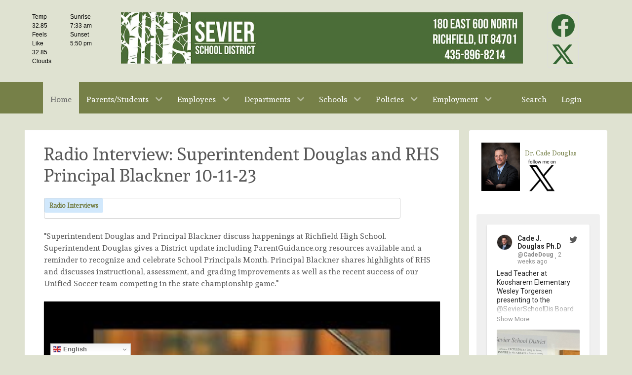

--- FILE ---
content_type: text/html; charset=utf-8
request_url: https://www.seviersd.org/index.php?view=article&id=1677:radio-interview-superintendent-douglas-and-rhs-principal-blackner-10-11-23&catid=381
body_size: 16174
content:
<!DOCTYPE html>
<html lang="en-GB" dir="ltr">
        
<head>
    
            <meta name="viewport" content="width=device-width, initial-scale=1.0">
        <meta http-equiv="X-UA-Compatible" content="IE=edge" />
        

                <link rel="icon" type="image/x-icon" href="/images/SSD/favicon.ico" />
        
            
         <meta charset="utf-8">
	<meta name="description" content="k 12 Sevier School District Utah">
	<title>Sevier School District - Radio Interview: Superintendent Douglas and RHS Principal Blackner 10-11-23</title>
	<link href="/favicon.ico" rel="icon" type="image/vnd.microsoft.icon">

    <link href="https://www.seviersd.org/components/com_edocman/assets/css/style.css?e1f04a" rel="stylesheet">
	<link href="https://cdnjs.cloudflare.com/ajax/libs/font-awesome/6.0.0/css/all.min.css?e1f04a" rel="stylesheet">
	<link href="https://www.seviersd.org/components/com_edocman/assets/css/style4.css?e1f04a" rel="stylesheet">
	<link href="https://www.seviersd.org/components/com_edocman/assets/css/font.css?e1f04a" rel="stylesheet">
	<link href="/media/vendor/bootstrap/css/bootstrap.min.css?5.3.8" rel="stylesheet">
	<link href="/media/vendor/joomla-custom-elements/css/joomla-alert.min.css?0.4.1" rel="stylesheet">
	<link href="/plugins/content/pdf_embed/assets/css/style.css" rel="stylesheet">
	<link href="/media/plg_content_osembed/css/osembed.css?5337810b0c500ace9c4cd745f4b8bcf5" rel="stylesheet">
	<link href="/media/plg_system_jcepro/site/css/content.min.css?86aa0286b6232c4a5b58f892ce080277" rel="stylesheet">
	<link href="/media/plg_system_jcemediabox/css/jcemediabox.min.css?7d30aa8b30a57b85d658fcd54426884a" rel="stylesheet">
	<link href="/components/com_jevents/views/alternative/assets/css/modstyle.css?v=3.6.97" rel="stylesheet">
	<link href="/components/com_jevents/assets/css/jevcustom.css?v=3.6.97" rel="stylesheet">
	<link href="/media/gantry5/engines/nucleus/css-compiled/nucleus.css" rel="stylesheet">
	<link href="/templates/g5_hydrogen/custom/css-compiled/hydrogen_120.css" rel="stylesheet">
	<link href="/media/gantry5/engines/nucleus/css-compiled/bootstrap5.css" rel="stylesheet">
	<link href="/media/system/css/joomla-fontawesome.min.css" rel="stylesheet">
	<link href="/media/plg_system_debug/css/debug.css" rel="stylesheet">
	<link href="/media/gantry5/assets/css/font-awesome6-all.min.css" rel="stylesheet">
	<link href="/templates/g5_hydrogen/custom/css-compiled/hydrogen-joomla_120.css" rel="stylesheet">
	<link href="/templates/g5_hydrogen/custom/css-compiled/custom_120.css" rel="stylesheet">
	<link href="/media/plg_system_youtuber/assets/fancybox/jquery.fancybox.min.css?v=3.13.1" rel="stylesheet">
	<link href="/media/plg_system_youtuber/assets/css/frontend.css?v=3.13.1" rel="stylesheet">
	<link href="https://fonts.googleapis.com/css?family=Roboto:400,400italic,500,500italic,700,700italic&amp;subset=latin,cyrillic" rel="stylesheet">
	<link href="https://fonts.googleapis.com/css?family=Roboto:300,300i,400,400i,600,600i,700,700i&amp;amp;subset=cyrillic,cyrillic-ext,latin-ext" rel="stylesheet">
	<link href="/media/com_twitterfeedpro/css/frontend.css?v=2.13.1" rel="stylesheet">
	<link href="/media/com_facebookfeedpro/css/frontend.css?v=4.4.2" rel="stylesheet">
	<link href="/media/com_widgetkit/css/site.css" rel="stylesheet" id="widgetkit-site-css">
	<style>.display-4{
font-size: 65px !important;
}
.weather{
font-size:12px;
color:black;
font-family:Arial;
}
.sidebar{
font-size:14px;
}</style>
	<style>.nopadding{
margin: 0rem 0rem 0rem 0rem !important;
}
.mybreadcrumb{
margin-bottom: -40px;
margin-top: -40px;
}</style>
	<style>.edocman-document-desc-col, .edocman-table-download-col {
  display: none;
}
.sortPagiBar {
display: none;
}</style>
	<style>.item-title {
    font-size: 18px;
}
/* Style the blog items container */
.blog-items.image-left {
    display: block; /* Use block instead of flex since it's a vertical list */
    margin: 0 -15px;
}

/* Style each blog item */
.blog-item {
    box-sizing: border-box;
    padding: 0 15px;
    margin-bottom: 30px;
    display: flex;
    align-items: flex-start;
    width: 100%; /* Ensure full width */
}

/* Style the thumbnail */
.blog-item .pull-right.item-image {
    float: none !important; /* Remove float */
    margin-right: 20px;
    flex: 0 0 300px; /* Fixed thumbnail width */
    max-width: 300px; /* Prevent overflow */
}

/* Ensure thumbnail image scales correctly and crops if too tall */
.item-image img {
    width: 100%; /* Fill the container */
    height: 200px; /* Set a fixed height */
    object-fit: cover; /* Crop the image to fit the container */
    object-position: center; /* Center the image */
    display: block;
}

/* Style the item content to maximize width */
.item-content {
    flex: 1 1 auto; /* Grow and shrink as needed */
    min-width: 0; /* Prevent overflow */
    width: auto; /* Let it take remaining space */
    max-width: calc(100% - 320px); /* Subtract thumbnail width + margin */
}

/* Remove empty paragraphs and headings */
.item-content p:empty,
.item-content h1:empty {
    display: none;
}

/* Style intro text */
.item-content p {
    margin: 0 0 10px 0;
    line-height: 1.6; /* Improve readability */
    max-width: 100%; /* Ensure text doesn’t overflow */
}

/* Style tags (if present) */
.item-content .tags {
    margin: 0 0 10px 0;
}

/* Style the Read More link */
.item-content .readmore {
    display: none;
}

/* Responsive design for mobile */
@media (max-width: 768px) {
    .blog-item {
        flex-direction: column;
        align-items: stretch; /* Ensure children stretch to full width */
    }
    .blog-item .pull-right.item-image {
        margin-right: 0;
        margin-bottom: 20px;
        flex: 0 0 100%;
        max-width: 100%;
        width: 100%; /* Ensure thumbnail takes full width */
    }
    .item-image img {
        width: 100%;
        height: auto; /* Reset height on mobile */
        max-width: 300px; /* Cap on mobile */
        margin: 0 auto; /* Center the image */
        object-fit: contain; /* Optional: adjust object-fit on mobile */
    }
    .item-content {
        max-width: 100% !important; /* Override desktop max-width */
        width: 100% !important; /* Full width on mobile */
        flex: 1 1 auto;
        overflow: visible !important; /* Prevent clipping */
        display: block !important; /* Ensure visibility */
    }
    .item-content p,
    .item-content .tags {
        display: block !important; /* Ensure all elements are visible */
        max-width: 100%;
        overflow: visible !important;
    }
}
ul.tags {
    margin:0;
padding:0;
}</style>
	<style>
.back-to-top { background-color: #1c1c1c; }
.back-to-top .jl-icon, .back-to-top .fa { color: #ffffff; }
.back-to-top:hover { background-color: #439a86; }
.back-to-top:hover .jl-icon, .back-to-top:hover .fa { color: #1c1c1c; }
.back-to-top {right: 20px;}
</style>

    <script src="/media/vendor/jquery/js/jquery.min.js?3.7.1"></script>
	<script src="/media/legacy/js/jquery-noconflict.min.js?504da4"></script>
	<script src="https://www.seviersd.org/components/com_edocman/assets/js/noconflict.js?e1f04a"></script>
	<script src="/media/mod_menu/js/menu.min.js?e1f04a" type="module"></script>
	<script type="application/json" class="joomla-script-options new">{"joomla.jtext":{"ERROR":"Error","MESSAGE":"Message","NOTICE":"Notice","WARNING":"Warning","JCLOSE":"Close","JOK":"OK","JOPEN":"Open"},"system.paths":{"root":"","rootFull":"https:\/\/www.seviersd.org\/","base":"","baseFull":"https:\/\/www.seviersd.org\/"},"csrf.token":"106401ecf06e7c68d297dbc083842e7b"}</script>
	<script src="/media/system/js/core.min.js?a3d8f8"></script>
	<script src="/media/system/js/messages.min.js?9a4811" type="module"></script>
	<script src="/media/plg_content_osembed/js/osembed.min.js?5337810b0c500ace9c4cd745f4b8bcf5"></script>
	<script src="/media/plg_system_jcemediabox/js/jcemediabox.min.js?7d30aa8b30a57b85d658fcd54426884a"></script>
	<script src="https://cdn.gtranslate.net/widgets/latest/dwf.js" data-gt-orig-url="/index.php" data-gt-orig-domain="www.seviersd.org" data-gt-widget-id="385" defer></script>
	<script src="/media/plg_system_youtuber/assets/fancybox/jquery.fancybox.min.js?v=3.13.1" defer></script>
	<script src="/media/plg_system_youtuber/assets/js/frontend.js?v=3.13.1" defer></script>
	<script src="/media/com_twitterfeedpro/js/frontend.js?v=2.13.1" defer></script>
	<script src="/media/com_facebookfeedpro/js/frontend.js?v=4.4.2" defer></script>
	<script src="/media/com_widgetkit/js/maps.js" defer></script>
	<script src="/media/com_widgetkit/lib/uikit/dist/js/uikit.min.js"></script>
	<script src="/media/com_widgetkit/lib/uikit/dist/js/uikit-icons.min.js"></script>
	<script type="application/ld+json">{"@context":"https://schema.org","@graph":[{"@type":"Organization","@id":"https://www.seviersd.org/#/schema/Organization/base","name":"Sevier School District","url":"https://www.seviersd.org/"},{"@type":"WebSite","@id":"https://www.seviersd.org/#/schema/WebSite/base","url":"https://www.seviersd.org/","name":"Sevier School District","publisher":{"@id":"https://www.seviersd.org/#/schema/Organization/base"},"potentialAction":{"@type":"SearchAction","target":"https://www.seviersd.org/index.php/smart-search-site.html?q={search_term_string}","query-input":"required name=search_term_string"}},{"@type":"WebPage","@id":"https://www.seviersd.org/#/schema/WebPage/base","url":"https://www.seviersd.org/index.php?view=article&amp;id=1677:radio-interview-superintendent-douglas-and-rhs-principal-blackner-10-11-23&amp;catid=381","name":"Sevier School District - Radio Interview: Superintendent Douglas and RHS Principal Blackner 10-11-23","description":"k 12 Sevier School District Utah","isPartOf":{"@id":"https://www.seviersd.org/#/schema/WebSite/base"},"about":{"@id":"https://www.seviersd.org/#/schema/Organization/base"},"inLanguage":"en-GB"},{"@type":"Article","@id":"https://www.seviersd.org/#/schema/com_content/article/1677","name":"Radio Interview: Superintendent Douglas and RHS Principal Blackner 10-11-23","headline":"Radio Interview: Superintendent Douglas and RHS Principal Blackner 10-11-23","inLanguage":"en-GB","isPartOf":{"@id":"https://www.seviersd.org/#/schema/WebPage/base"}}]}</script>
	<script>jQuery(document).ready(function(){WfMediabox.init({"base":"\/","theme":"light","width":"900","height":"1800","lightbox":0,"shadowbox":0,"icons":1,"overlay":1,"overlay_opacity":0.8,"overlay_color":"#000000","transition_speed":500,"close":2,"labels":{"close":"Close","next":"Next","previous":"Previous","cancel":"Cancel","numbers":"{{numbers}}","numbers_count":"{{current}} of {{total}}","download":"Download"},"swipe":true,"expand_on_click":true});});</script>
	<script>window.gtranslateSettings = window.gtranslateSettings || {};window.gtranslateSettings['385'] = {"default_language":"en","languages":["en","fr","de","it","es"],"url_structure":"none","wrapper_selector":"#gt-wrapper-385","globe_size":60,"flag_size":16,"flag_style":"2d","custom_domains":null,"float_switcher_open_direction":"top","switcher_open_direction":"top","native_language_names":0,"add_new_line":1,"select_language_label":"Select Language","detect_browser_language":0,"custom_css":"","alt_flags":[],"switcher_horizontal_position":"left","switcher_vertical_position":"bottom","horizontal_position":"inline","vertical_position":"inline"};</script>
	<script>function fetchMoreLatestEvents(modid, direction)
{        
        jQuery.ajax({
                    type : 'POST',
                    dataType : 'json',
                    url : "https://www.seviersd.org/index.php?option=com_jevents&ttoption=com_jevents&typeaheadtask=gwejson&file=fetchlatestevents&path=module&folder=mod_jevents_latest&token=106401ecf06e7c68d297dbc083842e7b",
                    data : {'json':JSON.stringify({'modid':modid, 'direction':direction})},
                    contentType: "application/x-www-form-urlencoded; charset=utf-8",
                    scriptCharset: "utf-8"
            })                        
                .done(function( data ){                    
                    jQuery("#mod_events_latest_"+modid+"_data").replaceWith(data.html);
                    try {
                        document.getElementById("mod_events_latest_"+modid+"_data").parentNode.scrollIntoView({block: "start", behavior: "smooth"});
                    }
                    catch (e) {
                    }
                })
                .fail(function(x) {
        alert('fail '+x);
                });
}</script>
	<script type="application/json" id="youtuber-cfg">{"ajax_url":"\/index.php?view=article&id=1677:radio-interview-superintendent-douglas-and-rhs-principal-blackner-10-11-23&catid=381","lang":{"more":"More","less":"Less"},"fancybox_params":"{\"type\":\"iframe\",\"iframe\":{\"allowfullscreen\":true}}"}</script>
	<script type="application/json" id="tfp-frontend-cfg">{"i18n":{"posts":"Posts","posts_":"Posts","photos":"Photos","videos":"Videos","like_page":"COM_TWITTERFEEDPRO_LIKE_PAGE","share":"Share","people_like_this":"people like this","display_created_date":"Show created date","display_fb_link":"Show link to Twitter","likes":"likes","comments":"comments","shares":"shares","view_on_fb":"View on Twitter","items_per_page":"Items per page","load_more":"Load more","all_photos":"All Photos","albums":"Albums","show_more":"Show More","show_less":"Show Less","ajax_error":"AJAX error","connect_to_facebook":"Please click \"Connect to Twitter\" button and authorize the application","photos_":"photo","tweets":"Tweets","following":"Following","followers":"Followers","likes_2":"Likes","follow":"Follow","no_posts_found":"No tweets found."},"feedConfig":{"id":0,"ajax_url":"\/index.php\/component\/twitterfeedpro\/?language=en-GB&task=widget.data","alldata_uri":"\/index.php\/component\/twitterfeedpro\/?language=en-GB&task=widget.alldata","templates_url":"\/media\/com_twitterfeedpro\/templates\/","template":"feed","version":"2.13.1"}}</script>
	<script type="application/json" id="ffp-frontend-cfg">{"i18n":{"posts":"Posts","posts_":"Posts","photos":"Photos","videos":"Videos","like_page":"Like Page","share":"Share","people_like_this":"people like this","display_created_date":"Show created date","display_fb_link":"Show link to Facebook","likes":"likes","comments":"comments","shares":"shares","view_on_fb":"View on Facebook","items_per_page":"Items per page","load_more":"Load more","all_photos":"All Photos","albums":"Albums","show_more":"Show More","show_less":"Show Less","ajax_error":"AJAX error","connect_to_facebook":"Please click \u0027Connect to Facebook\u0027 button and authorize the application","photos_":"photo","COM_FACEBOOKFEEDPRO_AGO":"ago","COM_FACEBOOKFEEDPRO_YEAR":"year","COM_FACEBOOKFEEDPRO_MONTH":"month","COM_FACEBOOKFEEDPRO_WEEK":"week","COM_FACEBOOKFEEDPRO_DAY":"day","COM_FACEBOOKFEEDPRO_HOUR":"hour","COM_FACEBOOKFEEDPRO_MINUTE":"minute","COM_FACEBOOKFEEDPRO_SECOND":"second","COM_FACEBOOKFEEDPRO_YEARS":"years","COM_FACEBOOKFEEDPRO_MONTHS":"months","COM_FACEBOOKFEEDPRO_WEEKS":"weeks","COM_FACEBOOKFEEDPRO_DAYS":"days","COM_FACEBOOKFEEDPRO_HOURS":"hours","COM_FACEBOOKFEEDPRO_MINUTES":"minutes","COM_FACEBOOKFEEDPRO_SECONDS":"seconds","COM_FACEBOOKFEEDPRO_YEARS2":"years","COM_FACEBOOKFEEDPRO_MONTHS2":"months","COM_FACEBOOKFEEDPRO_WEEKS2":"weeks","COM_FACEBOOKFEEDPRO_DAYS2":"days","COM_FACEBOOKFEEDPRO_HOURS2":"hours","COM_FACEBOOKFEEDPRO_MINUTES2":"minutes","COM_FACEBOOKFEEDPRO_SECONDS2":"seconds"},"feedConfig":{"id":0,"ajax_url":"\/index.php\/component\/facebookfeedpro\/?task=feed.data&language=en-GB","alldata_uri":"\/index.php\/component\/facebookfeedpro\/?task=feed.alldata&language=en-GB","templates_url":"\/media\/com_facebookfeedpro\/templates\/","template":"feed","version":"4.4.2"}}</script>

    
                
</head>

    <body class="gantry site com_content view-article no-layout no-task dir-ltr itemid-542 outline-120 g-offcanvas-left g-default g-style-preset1">
        
                    

        <div id="g-offcanvas"  data-g-offcanvas-swipe="1" data-g-offcanvas-css3="1">
                        <div class="g-grid">                        

        <div class="g-block size-100">
             <div id="mobile-menu-7708-particle" class="g-content g-particle">            <div id="g-mobilemenu-container" data-g-menu-breakpoint="48rem"></div>
            </div>
        </div>
            </div>
    </div>
        <div id="g-page-surround">
            <div class="g-offcanvas-hide g-offcanvas-toggle" role="navigation" data-offcanvas-toggle aria-controls="g-offcanvas" aria-expanded="false"><i class="fa fa-fw fa-bars"></i></div>                        

                                
                <header id="g-header">
                <div class="g-container">                                <div class="g-grid">                        

        <div class="g-block size-15 d-print-none weather">
             <div class="g-content">
                                    <div class="platform-content"><div class=" moduletable ">
        <div class="row wunder">
    <div class="col-6">
        Temp 32.85 Feels Like 32.85<br>
        Clouds    </div>
    <div class="col-6">
        Sunrise 7:33 am<br>
        Sunset 5:50 pm            </div>
</div>

<style>
    @media print {
        .wunder {
            display: none;
        }
    }
</style></div></div>
            
        </div>
        </div>
                    

        <div class="g-block size-72 d-print-none">
             <div id="logo-2790-particle" class="g-content g-particle">            <a href="/" target="_self" title="Sevier School District" aria-label="Sevier School District" rel="home" >
                        <img src="/images/banners/SSD_Wide-address.jpg"  alt="Sevier School District" />
            </a>
            </div>
        </div>
                    

        <div class="g-block size-13 d-print-none">
             <div id="social-8056-particle" class="g-content g-particle">            <div class="g-social social">
                                            <a href="https://www.facebook.com/seviersd.org" target="_blank" rel="noopener noreferrer">
                <span class="fa fa-facebook-official fa-3x"></span>                            </a>
                                            <a href="https://twitter.com/SevierSchoolDis" target="_blank" rel="noopener noreferrer">
                <span class="fa-brands fa-x-twitter fa-3x"></span>                            </a>
            </div>
            </div>
        </div>
            </div>
            </div>
        
    </header>
                    
                <section id="g-navigation">
                <div class="g-container">                                <div class="g-grid">                        

        <div class="g-block size-100 d-print-none my-0 py-0">
             <div id="menu-6660-particle" class="g-content g-particle">            <nav class="g-main-nav" data-g-hover-expand="true">
        <ul class="g-toplevel">
                                                                                                                
        
                
        
                
        
        <li class="g-menu-item g-menu-item-type-component g-menu-item-542 active g-standard  ">
                            <a class="g-menu-item-container" href="/index.php">
                                                                <span class="g-menu-item-content">
                                    <span class="g-menu-item-title">Home</span>
            
                    </span>
                                                </a>
                                </li>
    
                                                                                                
        
                
        
                
        
        <li class="g-menu-item g-menu-item-type-component g-menu-item-543 g-parent g-standard g-menu-item-link-parent " style="position: relative;">
                            <a class="g-menu-item-container" href="/index.php/parentstudents.html">
                                                                <span class="g-menu-item-content">
                                    <span class="g-menu-item-title">Parents/Students</span>
            
                    </span>
                    <span class="g-menu-parent-indicator" data-g-menuparent=""></span>                            </a>
                                                                            <ul class="g-dropdown g-inactive g-fade g-dropdown-right" style="width:600px;" data-g-item-width="600px">
            <li class="g-dropdown-column">
                        <div class="g-grid">
                        <div class="g-block size-100">
            <ul class="g-sublevel">
                <li class="g-level-1 g-go-back">
                    <a class="g-menu-item-container" href="#" data-g-menuparent=""><span>Back</span></a>
                </li>
                                                                                                                    
        
                
        
                
        
        <li class="g-menu-item g-menu-item-type-component g-menu-item-549  ">
                            <a class="g-menu-item-container" href="/index.php/parentstudents/2012-03-06-20-51-52.html">
                                                                <span class="g-menu-item-content">
                                    <span class="g-menu-item-title">Parent Portal Login</span>
            
                    </span>
                                                </a>
                                </li>
    
                                                                                                
        
                
        
                
        
        <li class="g-menu-item g-menu-item-type-component g-menu-item-5262  ">
                            <a class="g-menu-item-container" href="/index.php/parentstudents/student-portal-main.html">
                                                                <span class="g-menu-item-content">
                                    <span class="g-menu-item-title">Student Portal </span>
            
                    </span>
                                                </a>
                                </li>
    
                                                                                                
        
                
        
                
        
        <li class="g-menu-item g-menu-item-type-component g-menu-item-5414  ">
                            <a class="g-menu-item-container" href="/index.php/parentstudents/canvas-login.html">
                                                                <span class="g-menu-item-content">
                                    <span class="g-menu-item-title">Canvas Login</span>
            
                    </span>
                                                </a>
                                </li>
    
                                                                                                
        
                
        
                
        
        <li class="g-menu-item g-menu-item-type-component g-menu-item-5472  ">
                            <a class="g-menu-item-container" href="/index.php/parentstudents/parent-home-page.html">
                                                                <span class="g-menu-item-content">
                                    <span class="g-menu-item-title">Parent Home Page</span>
            
                    </span>
                                                </a>
                                </li>
    
                                                                                                
        
                
        
                
        
        <li class="g-menu-item g-menu-item-type-alias g-menu-item-5702  ">
                            <a class="g-menu-item-container" href="/index.php/topdepartments/curriculuminstructions.html">
                                                                <span class="g-menu-item-content">
                                    <span class="g-menu-item-title">Curriculum/Instruction</span>
            
                    </span>
                                                </a>
                                </li>
    
    
            </ul>
        </div>
            </div>

            </li>
        </ul>
            </li>
    
                                                                                                
        
                
        
                
        
        <li class="g-menu-item g-menu-item-type-component g-menu-item-544 g-parent g-standard g-menu-item-link-parent " style="position: relative;">
                            <a class="g-menu-item-container" href="/index.php/topemployees.html">
                                                                <span class="g-menu-item-content">
                                    <span class="g-menu-item-title">Employees</span>
            
                    </span>
                    <span class="g-menu-parent-indicator" data-g-menuparent=""></span>                            </a>
                                                                            <ul class="g-dropdown g-inactive g-fade g-dropdown-right" style="width:200px;" data-g-item-width="200px">
            <li class="g-dropdown-column">
                        <div class="g-grid">
                        <div class="g-block size-100">
            <ul class="g-sublevel">
                <li class="g-level-1 g-go-back">
                    <a class="g-menu-item-container" href="#" data-g-menuparent=""><span>Back</span></a>
                </li>
                                                                                                                    
        
                
        
                
        
        <li class="g-menu-item g-menu-item-type-alias g-menu-item-3652  ">
                            <a class="g-menu-item-container" href="/index.php/login-staff.html">
                                                                <span class="g-menu-item-content">
                                    <span class="g-menu-item-title">Employee Portal</span>
            
                    </span>
                                                </a>
                                </li>
    
                                                                                                
        
                
        
                
        
        <li class="g-menu-item g-menu-item-type-alias g-menu-item-577  ">
                            <a class="g-menu-item-container" href="/index.php/toppolicies/toppersonnel.html">
                                                                <span class="g-menu-item-content">
                                    <span class="g-menu-item-title">Policy Manual</span>
            
                    </span>
                                                </a>
                                </li>
    
                                                                                                
                                                                                                                                
                
        
                
        
        <li class="g-menu-item g-menu-item-type-url g-menu-item-580  ">
                            <a class="g-menu-item-container" href="https://seviersd.eschoolsolutions.com/logOnInitAction.do" target="_blank" rel="noopener&#x20;noreferrer">
                                                                <span class="g-menu-item-content">
                                    <span class="g-menu-item-title">eSchool Solutions</span>
            
                    </span>
                                                </a>
                                </li>
    
                                                                                                
        
                
        
                
        
        <li class="g-menu-item g-menu-item-type-component g-menu-item-581  ">
                            <a class="g-menu-item-container" href="/index.php/topemployees/humanresources-formenu.html">
                                                                <span class="g-menu-item-content">
                                    <span class="g-menu-item-title">Human Resources</span>
            
                    </span>
                                                </a>
                                </li>
    
                                                                                                
        
                
        
                
        
        <li class="g-menu-item g-menu-item-type-component g-menu-item-572  ">
                            <a class="g-menu-item-container" href="/index.php/topemployees/districtcalendar/year.listevents/2026/02/02/-.html">
                                                                <span class="g-menu-item-content">
                                    <span class="g-menu-item-title">District Calendar</span>
            
                    </span>
                                                </a>
                                </li>
    
                                                                                                
        
                
        
                
        
        <li class="g-menu-item g-menu-item-type-component g-menu-item-575  ">
                            <a class="g-menu-item-container" href="/index.php/topemployees/emergency-action-procedures.html">
                                                                <span class="g-menu-item-content">
                                    <span class="g-menu-item-title">Emergency Action Procedures</span>
            
                    </span>
                                                </a>
                                </li>
    
    
            </ul>
        </div>
            </div>

            </li>
        </ul>
            </li>
    
                                                                                                
        
                
        
                
        
        <li class="g-menu-item g-menu-item-type-component g-menu-item-545 g-parent g-fullwidth g-menu-item-link-parent " style="position: relative;">
                            <a class="g-menu-item-container" href="/index.php/topdepartments.html">
                                                                <span class="g-menu-item-content">
                                    <span class="g-menu-item-title">Departments</span>
            
                    </span>
                    <span class="g-menu-parent-indicator" data-g-menuparent=""></span>                            </a>
                                                        <ul class="g-dropdown g-inactive g-fade " style="width:850px;" data-g-item-width="850px">
            <li class="g-dropdown-column">
                        <div class="g-grid">
                        <div class="g-block  size-33-3">
            <ul class="g-sublevel">
                <li class="g-level-1 g-go-back">
                    <a class="g-menu-item-container" href="#" data-g-menuparent=""><span>Back</span></a>
                </li>
                                                                                                                    
        
                
        
                
        
        <li class="g-menu-item g-menu-item-type-component g-menu-item-3572  ">
                            <a class="g-menu-item-container" href="/index.php/topdepartments/mtss-pbis.html">
                                                                <span class="g-menu-item-content">
                                    <span class="g-menu-item-title">MTSS/PBIS</span>
            
                    </span>
                                                </a>
                                </li>
    
                                                                                                
        
                
        
                
        
        <li class="g-menu-item g-menu-item-type-component g-menu-item-604  ">
                            <a class="g-menu-item-container" href="/index.php/topdepartments/administration.html">
                                                                <span class="g-menu-item-content">
                                    <span class="g-menu-item-title">Administration</span>
            
                    </span>
                                                </a>
                                </li>
    
                                                                                                
        
                
        
                
        
        <li class="g-menu-item g-menu-item-type-component g-menu-item-652  ">
                            <a class="g-menu-item-container" href="/index.php/topdepartments/assessment.html">
                                                                <span class="g-menu-item-content">
                                    <span class="g-menu-item-title">Assessment and Accountability</span>
            
                    </span>
                                                </a>
                                </li>
    
                                                                                                
        
                
        
                
        
        <li class="g-menu-item g-menu-item-type-component g-menu-item-741  ">
                            <a class="g-menu-item-container" href="/index.php/topdepartments/topboard.html">
                                                                <span class="g-menu-item-content">
                                    <span class="g-menu-item-title">Board of Education</span>
            
                    </span>
                                                </a>
                                </li>
    
                                                                                                
        
                
        
                
        
        <li class="g-menu-item g-menu-item-type-alias g-menu-item-166  ">
                            <a class="g-menu-item-container" href="/index.php/business-staff.html">
                                                                <span class="g-menu-item-content">
                                    <span class="g-menu-item-title">Business Services</span>
            
                    </span>
                                                </a>
                                </li>
    
                                                                                                
        
                
        
                
        
        <li class="g-menu-item g-menu-item-type-component g-menu-item-167  ">
                            <a class="g-menu-item-container" href="/index.php/topdepartments/curriculuminstructions.html">
                                                                <span class="g-menu-item-content">
                                    <span class="g-menu-item-title">Curriculum/Instruction</span>
            
                    </span>
                                                </a>
                                </li>
    
                                                                                                
        
                
        
                
        
        <li class="g-menu-item g-menu-item-type-component g-menu-item-827  ">
                            <a class="g-menu-item-container" href="/index.php/topdepartments/child-nutrition.html">
                                                                <span class="g-menu-item-content">
                                    <span class="g-menu-item-title">Child Nutrition</span>
            
                    </span>
                                                </a>
                                </li>
    
                                                                                                
        
                
        
                
        
        <li class="g-menu-item g-menu-item-type-component g-menu-item-1028  ">
                            <a class="g-menu-item-container" href="/index.php/topdepartments/titlei.html">
                                                                <span class="g-menu-item-content">
                                    <span class="g-menu-item-title">Title  I</span>
            
                    </span>
                                                </a>
                                </li>
    
    
            </ul>
        </div>
                <div class="g-block  size-33-3">
            <ul class="g-sublevel">
                <li class="g-level-1 g-go-back">
                    <a class="g-menu-item-container" href="#" data-g-menuparent=""><span>Back</span></a>
                </li>
                                                                                                                    
        
                
        
                
        
        <li class="g-menu-item g-menu-item-type-component g-menu-item-1239  ">
                            <a class="g-menu-item-container" href="/index.php/topdepartments/titlevii.html">
                                                                <span class="g-menu-item-content">
                                    <span class="g-menu-item-title">Title  VI</span>
            
                    </span>
                                                </a>
                                </li>
    
                                                                                                
        
                
        
                
        
        <li class="g-menu-item g-menu-item-type-component g-menu-item-3105  ">
                            <a class="g-menu-item-container" href="/index.php/topdepartments/title-ix.html">
                                                                <span class="g-menu-item-content">
                                    <span class="g-menu-item-title">Title  IX</span>
            
                    </span>
                                                </a>
                                </li>
    
                                                                                                
        
                
        
                
        
        <li class="g-menu-item g-menu-item-type-component g-menu-item-750  ">
                            <a class="g-menu-item-container" href="/index.php/topdepartments/districtoffice.html">
                                                                <span class="g-menu-item-content">
                                    <span class="g-menu-item-title">District Office</span>
            
                    </span>
                                                </a>
                                </li>
    
                                                                                                
        
                
        
                
        
        <li class="g-menu-item g-menu-item-type-component g-menu-item-605  ">
                            <a class="g-menu-item-container" href="/index.php/topdepartments/hr.html">
                                                                <span class="g-menu-item-content">
                                    <span class="g-menu-item-title">Human Resources</span>
            
                    </span>
                                                </a>
                                </li>
    
                                                                                                
        
                
        
                
        
        <li class="g-menu-item g-menu-item-type-component g-menu-item-740  ">
                            <a class="g-menu-item-container" href="/index.php/topdepartments/student-records.html">
                                                                <span class="g-menu-item-content">
                                    <span class="g-menu-item-title">Student Records</span>
            
                    </span>
                                                </a>
                                </li>
    
                                                                                                
        
                
        
                
        
        <li class="g-menu-item g-menu-item-type-component g-menu-item-603  ">
                            <a class="g-menu-item-container" href="/index.php/topdepartments/specialeducation.html">
                                                                <span class="g-menu-item-content">
                                    <span class="g-menu-item-title">Special Education</span>
            
                    </span>
                                                </a>
                                </li>
    
                                                                                                
        
                
        
                
        
        <li class="g-menu-item g-menu-item-type-component g-menu-item-653  ">
                            <a class="g-menu-item-container" href="/index.php/topdepartments/schoolnurse.html">
                                                                <span class="g-menu-item-content">
                                    <span class="g-menu-item-title">School Nurse</span>
            
                    </span>
                                                </a>
                                </li>
    
                                                                                                
        
                
        
                
        
        <li class="g-menu-item g-menu-item-type-component g-menu-item-2930  ">
                            <a class="g-menu-item-container" href="/index.php/topdepartments/facilities-and-maintenance.html">
                                                                <span class="g-menu-item-content">
                                    <span class="g-menu-item-title">Facilities and Maintenance </span>
            
                    </span>
                                                </a>
                                </li>
    
    
            </ul>
        </div>
                <div class="g-block  size-33-3">
            <ul class="g-sublevel">
                <li class="g-level-1 g-go-back">
                    <a class="g-menu-item-container" href="#" data-g-menuparent=""><span>Back</span></a>
                </li>
                                                                                                                    
        
                
        
                
        
        <li class="g-menu-item g-menu-item-type-component g-menu-item-170  ">
                            <a class="g-menu-item-container" href="/index.php/topdepartments/informationtechnology.html">
                                                                <span class="g-menu-item-content">
                                    <span class="g-menu-item-title">Information Technology</span>
            
                    </span>
                                                </a>
                                </li>
    
                                                                                                
        
                
        
                
        
        <li class="g-menu-item g-menu-item-type-component g-menu-item-1024  ">
                            <a class="g-menu-item-container" href="/index.php/topdepartments/legislature.html">
                                                                <span class="g-menu-item-content">
                                    <span class="g-menu-item-title">Legislative Information</span>
            
                    </span>
                                                </a>
                                </li>
    
                                                                                                
        
                
        
                
        
        <li class="g-menu-item g-menu-item-type-alias g-menu-item-2661  ">
                            <a class="g-menu-item-container" href="/index.php/schools/schools30.html">
                                                                <span class="g-menu-item-content">
                                    <span class="g-menu-item-title">PreSchool/Upstart</span>
            
                    </span>
                                                </a>
                                </li>
    
                                                                                                
        
                
        
                
        
        <li class="g-menu-item g-menu-item-type-component g-menu-item-2929  ">
                            <a class="g-menu-item-container" href="/index.php/topdepartments/transportation.html">
                                                                <span class="g-menu-item-content">
                                    <span class="g-menu-item-title">Transportation</span>
            
                    </span>
                                                </a>
                                </li>
    
                                                                                                
        
                
        
                
        
        <li class="g-menu-item g-menu-item-type-component g-menu-item-2641  ">
                            <a class="g-menu-item-container" href="/index.php/topdepartments/cte.html">
                                                                <span class="g-menu-item-content">
                                    <span class="g-menu-item-title">CTE </span>
            
                    </span>
                                                </a>
                                </li>
    
                                                                                                
        
                
        
                
        
        <li class="g-menu-item g-menu-item-type-component g-menu-item-4230  ">
                            <a class="g-menu-item-container" href="/index.php/topdepartments/svc-tournaments.html">
                                                                <span class="g-menu-item-content">
                                    <span class="g-menu-item-title">SVC Tournaments</span>
            
                    </span>
                                                </a>
                                </li>
    
    
            </ul>
        </div>
            </div>

            </li>
        </ul>
            </li>
    
                                                                                                
        
                
        
                
        
        <li class="g-menu-item g-menu-item-type-component g-menu-item-546 g-parent g-standard g-menu-item-link-parent ">
                            <a class="g-menu-item-container" href="/index.php/schools.html">
                                                                <span class="g-menu-item-content">
                                    <span class="g-menu-item-title">Schools</span>
            
                    </span>
                    <span class="g-menu-parent-indicator" data-g-menuparent=""></span>                            </a>
                                                                            <ul class="g-dropdown g-inactive g-fade g-dropdown-right">
            <li class="g-dropdown-column">
                        <div class="g-grid">
                        <div class="g-block size-100">
            <ul class="g-sublevel">
                <li class="g-level-1 g-go-back">
                    <a class="g-menu-item-container" href="#" data-g-menuparent=""><span>Back</span></a>
                </li>
                                                                                                                    
        
                
        
                
        
        <li class="g-menu-item g-menu-item-type-separator g-menu-item-588 g-parent  ">
                            <div class="g-menu-item-container" data-g-menuparent="">                                                                            <span class="g-separator g-menu-item-content">            <span class="g-menu-item-title">High Schools</span>
            </span>
                                        <span class="g-menu-parent-indicator"></span>                            </div>                                                                <ul class="g-dropdown g-inactive g-fade g-dropdown-right">
            <li class="g-dropdown-column">
                        <div class="g-grid">
                        <div class="g-block size-100">
            <ul class="g-sublevel">
                <li class="g-level-2 g-go-back">
                    <a class="g-menu-item-container" href="#" data-g-menuparent=""><span>Back</span></a>
                </li>
                                                                                                                    
        
                
        
                
        
        <li class="g-menu-item g-menu-item-type-alias g-menu-item-589  ">
                            <a class="g-menu-item-container" href="/index.php/cedar-ridge-high.html">
                                                                <span class="g-menu-item-content">
                                    <span class="g-menu-item-title">Cedar Ridge High</span>
            
                    </span>
                                                </a>
                                </li>
    
                                                                                                
        
                
        
                
        
        <li class="g-menu-item g-menu-item-type-alias g-menu-item-592  ">
                            <a class="g-menu-item-container" href="/index.php/nshs.html">
                                                                <span class="g-menu-item-content">
                                    <span class="g-menu-item-title">North Sevier High</span>
            
                    </span>
                                                </a>
                                </li>
    
                                                                                                
        
                
        
                
        
        <li class="g-menu-item g-menu-item-type-alias g-menu-item-590  ">
                            <a class="g-menu-item-container" href="/index.php/richfield-high.html">
                                                                <span class="g-menu-item-content">
                                    <span class="g-menu-item-title">Richfield High</span>
            
                    </span>
                                                </a>
                                </li>
    
                                                                                                
        
                
        
                
        
        <li class="g-menu-item g-menu-item-type-alias g-menu-item-1257  ">
                            <a class="g-menu-item-container" href="/index.php/sevier-cte-center.html">
                                                                <span class="g-menu-item-content">
                                    <span class="g-menu-item-title">Sevier CTE Center</span>
            
                    </span>
                                                </a>
                                </li>
    
                                                                                                
        
                
        
                
        
        <li class="g-menu-item g-menu-item-type-alias g-menu-item-591  ">
                            <a class="g-menu-item-container" href="/index.php/sshs.html">
                                                                <span class="g-menu-item-content">
                                    <span class="g-menu-item-title">South Sevier High</span>
            
                    </span>
                                                </a>
                                </li>
    
    
            </ul>
        </div>
            </div>

            </li>
        </ul>
            </li>
    
                                                                                                
        
                
        
                
        
        <li class="g-menu-item g-menu-item-type-separator g-menu-item-584 g-parent  ">
                            <div class="g-menu-item-container" data-g-menuparent="">                                                                            <span class="g-separator g-menu-item-content">            <span class="g-menu-item-title">Middle Schools</span>
            </span>
                                        <span class="g-menu-parent-indicator"></span>                            </div>                                                                <ul class="g-dropdown g-inactive g-fade g-dropdown-right">
            <li class="g-dropdown-column">
                        <div class="g-grid">
                        <div class="g-block size-100">
            <ul class="g-sublevel">
                <li class="g-level-2 g-go-back">
                    <a class="g-menu-item-container" href="#" data-g-menuparent=""><span>Back</span></a>
                </li>
                                                                                                                    
        
                
        
                
        
        <li class="g-menu-item g-menu-item-type-alias g-menu-item-585  ">
                            <a class="g-menu-item-container" href="/index.php/nsms.html">
                                                                <span class="g-menu-item-content">
                                    <span class="g-menu-item-title">North Sevier Middle</span>
            
                    </span>
                                                </a>
                                </li>
    
                                                                                                
        
                
        
                
        
        <li class="g-menu-item g-menu-item-type-alias g-menu-item-586  ">
                            <a class="g-menu-item-container" href="/index.php/rhms.html">
                                                                <span class="g-menu-item-content">
                                    <span class="g-menu-item-title">Red Hills Middle</span>
            
                    </span>
                                                </a>
                                </li>
    
                                                                                                
        
                
        
                
        
        <li class="g-menu-item g-menu-item-type-alias g-menu-item-587  ">
                            <a class="g-menu-item-container" href="/index.php/ssms.html">
                                                                <span class="g-menu-item-content">
                                    <span class="g-menu-item-title">South Sevier Middle</span>
            
                    </span>
                                                </a>
                                </li>
    
    
            </ul>
        </div>
            </div>

            </li>
        </ul>
            </li>
    
                                                                                                
        
                
        
                
        
        <li class="g-menu-item g-menu-item-type-separator g-menu-item-597 g-parent  ">
                            <div class="g-menu-item-container" data-g-menuparent="">                                                                            <span class="g-separator g-menu-item-content">            <span class="g-menu-item-title">Elementary Schools</span>
            </span>
                                        <span class="g-menu-parent-indicator"></span>                            </div>                                                                <ul class="g-dropdown g-inactive g-fade g-dropdown-right">
            <li class="g-dropdown-column">
                        <div class="g-grid">
                        <div class="g-block size-100">
            <ul class="g-sublevel">
                <li class="g-level-2 g-go-back">
                    <a class="g-menu-item-container" href="#" data-g-menuparent=""><span>Back</span></a>
                </li>
                                                                                                                    
        
                
        
                
        
        <li class="g-menu-item g-menu-item-type-alias g-menu-item-598  ">
                            <a class="g-menu-item-container" href="/index.php/ashman-elementary.html">
                                                                <span class="g-menu-item-content">
                                    <span class="g-menu-item-title">Ashman Elementary</span>
            
                    </span>
                                                </a>
                                </li>
    
                                                                                                
        
                
        
                
        
        <li class="g-menu-item g-menu-item-type-alias g-menu-item-599  ">
                            <a class="g-menu-item-container" href="/index.php/koosharem-elementary.html">
                                                                <span class="g-menu-item-content">
                                    <span class="g-menu-item-title">Koosharem Elementary</span>
            
                    </span>
                                                </a>
                                </li>
    
                                                                                                
        
                
        
                
        
        <li class="g-menu-item g-menu-item-type-alias g-menu-item-600  ">
                            <a class="g-menu-item-container" href="/index.php/monroe-elementary.html">
                                                                <span class="g-menu-item-content">
                                    <span class="g-menu-item-title">Monroe Elementary</span>
            
                    </span>
                                                </a>
                                </li>
    
                                                                                                
        
                
        
                
        
        <li class="g-menu-item g-menu-item-type-alias g-menu-item-601  ">
                            <a class="g-menu-item-container" href="/index.php/pahvant-elementary.html">
                                                                <span class="g-menu-item-content">
                                    <span class="g-menu-item-title">Pahvant Elementary</span>
            
                    </span>
                                                </a>
                                </li>
    
                                                                                                
        
                
        
                
        
        <li class="g-menu-item g-menu-item-type-alias g-menu-item-602  ">
                            <a class="g-menu-item-container" href="/index.php/salina-elementary.html">
                                                                <span class="g-menu-item-content">
                                    <span class="g-menu-item-title">Salina Elementary</span>
            
                    </span>
                                                </a>
                                </li>
    
    
            </ul>
        </div>
            </div>

            </li>
        </ul>
            </li>
    
                                                                                                
        
                
        
                
        
        <li class="g-menu-item g-menu-item-type-component g-menu-item-593 g-parent g-menu-item-link-parent ">
                            <a class="g-menu-item-container" href="/index.php/schools/schools30.html">
                                                                <span class="g-menu-item-content">
                                    <span class="g-menu-item-title">Preschools</span>
            
                    </span>
                    <span class="g-menu-parent-indicator" data-g-menuparent=""></span>                            </a>
                                                                            <ul class="g-dropdown g-inactive g-fade g-dropdown-right">
            <li class="g-dropdown-column">
                        <div class="g-grid">
                        <div class="g-block size-100">
            <ul class="g-sublevel">
                <li class="g-level-2 g-go-back">
                    <a class="g-menu-item-container" href="#" data-g-menuparent=""><span>Back</span></a>
                </li>
                                                                                                                    
        
                
        
                
        
        <li class="g-menu-item g-menu-item-type-component g-menu-item-594  ">
                            <a class="g-menu-item-container" href="/index.php/schools/schools30/monroe-preschool.html">
                                                                <span class="g-menu-item-content">
                                    <span class="g-menu-item-title">Monroe Preschool</span>
            
                    </span>
                                                </a>
                                </li>
    
                                                                                                
        
                
        
                
        
        <li class="g-menu-item g-menu-item-type-component g-menu-item-596  ">
                            <a class="g-menu-item-container" href="/index.php/schools/schools30/richfield-preschool.html">
                                                                <span class="g-menu-item-content">
                                    <span class="g-menu-item-title">Richfield Preschool</span>
            
                    </span>
                                                </a>
                                </li>
    
                                                                                                
        
                
        
                
        
        <li class="g-menu-item g-menu-item-type-component g-menu-item-595  ">
                            <a class="g-menu-item-container" href="/index.php/schools/schools30/salina-preschool.html">
                                                                <span class="g-menu-item-content">
                                    <span class="g-menu-item-title">Salina Preschool</span>
            
                    </span>
                                                </a>
                                </li>
    
    
            </ul>
        </div>
            </div>

            </li>
        </ul>
            </li>
    
    
            </ul>
        </div>
            </div>

            </li>
        </ul>
            </li>
    
                                                                                                
        
                
        
                
        
        <li class="g-menu-item g-menu-item-type-component g-menu-item-550 g-parent g-standard g-menu-item-link-parent " style="position: relative;">
                            <a class="g-menu-item-container" href="/index.php/toppolicies.html">
                                                                <span class="g-menu-item-content">
                                    <span class="g-menu-item-title">Policies</span>
            
                    </span>
                    <span class="g-menu-parent-indicator" data-g-menuparent=""></span>                            </a>
                                                                            <ul class="g-dropdown g-inactive g-fade g-dropdown-right" style="width:250px;" data-g-item-width="250px">
            <li class="g-dropdown-column">
                        <div class="g-grid">
                        <div class="g-block size-100">
            <ul class="g-sublevel">
                <li class="g-level-1 g-go-back">
                    <a class="g-menu-item-container" href="#" data-g-menuparent=""><span>Back</span></a>
                </li>
                                                                                                                    
        
                
        
                
        
        <li class="g-menu-item g-menu-item-type-component g-menu-item-551  ">
                            <a class="g-menu-item-container" href="/index.php/toppolicies/toporg.html">
                                                                <span class="g-menu-item-content">
                                    <span class="g-menu-item-title">1000 - Organization &amp; Admin</span>
            
                    </span>
                                                </a>
                                </li>
    
                                                                                                
        
                
        
                
        
        <li class="g-menu-item g-menu-item-type-component g-menu-item-552  ">
                            <a class="g-menu-item-container" href="/index.php/toppolicies/toppersonnel.html">
                                                                <span class="g-menu-item-content">
                                    <span class="g-menu-item-title">2000 - Personnel</span>
            
                    </span>
                                                </a>
                                </li>
    
                                                                                                
        
                
        
                
        
        <li class="g-menu-item g-menu-item-type-component g-menu-item-553  ">
                            <a class="g-menu-item-container" href="/index.php/toppolicies/3000-student-policies.html">
                                                                <span class="g-menu-item-content">
                                    <span class="g-menu-item-title">3000 - Student Policies</span>
            
                    </span>
                                                </a>
                                </li>
    
                                                                                                
        
                
        
                
        
        <li class="g-menu-item g-menu-item-type-component g-menu-item-554  ">
                            <a class="g-menu-item-container" href="/index.php/toppolicies/topprograms.html">
                                                                <span class="g-menu-item-content">
                                    <span class="g-menu-item-title">4000 - Educational Program</span>
            
                    </span>
                                                </a>
                                </li>
    
                                                                                                
        
                
        
                
        
        <li class="g-menu-item g-menu-item-type-component g-menu-item-555  ">
                            <a class="g-menu-item-container" href="/index.php/toppolicies/topfiscal.html">
                                                                <span class="g-menu-item-content">
                                    <span class="g-menu-item-title">5000 - Fiscal Management</span>
            
                    </span>
                                                </a>
                                </li>
    
                                                                                                
        
                
        
                
        
        <li class="g-menu-item g-menu-item-type-component g-menu-item-556  ">
                            <a class="g-menu-item-container" href="/index.php/toppolicies/topmisc.html">
                                                                <span class="g-menu-item-content">
                                    <span class="g-menu-item-title">6000 - Miscellaneous</span>
            
                    </span>
                                                </a>
                                </li>
    
    
            </ul>
        </div>
            </div>

            </li>
        </ul>
            </li>
    
                                                                                                
        
                
        
                
        
        <li class="g-menu-item g-menu-item-type-component g-menu-item-548 g-parent g-standard g-menu-item-link-parent ">
                            <a class="g-menu-item-container" href="/index.php/topemployment.html">
                                                                <span class="g-menu-item-content">
                                    <span class="g-menu-item-title">Employment</span>
            
                    </span>
                    <span class="g-menu-parent-indicator" data-g-menuparent=""></span>                            </a>
                                                                            <ul class="g-dropdown g-inactive g-fade g-dropdown-right">
            <li class="g-dropdown-column">
                        <div class="g-grid">
                        <div class="g-block size-100">
            <ul class="g-sublevel">
                <li class="g-level-1 g-go-back">
                    <a class="g-menu-item-container" href="#" data-g-menuparent=""><span>Back</span></a>
                </li>
                                                                                                                    
        
                
        
                
        
        <li class="g-menu-item g-menu-item-type-component g-menu-item-557  ">
                            <a class="g-menu-item-container" href="/index.php/topemployment/work-for-ssd32.html">
                                                                <span class="g-menu-item-content">
                                    <span class="g-menu-item-title">Job Openings</span>
            
                    </span>
                                                </a>
                                </li>
    
                                                                                                
        
                
        
                
        
        <li class="g-menu-item g-menu-item-type-component g-menu-item-558  ">
                            <a class="g-menu-item-container" href="/index.php/topemployment/licensure33.html">
                                                                <span class="g-menu-item-content">
                                    <span class="g-menu-item-title">Licensure</span>
            
                    </span>
                                                </a>
                                </li>
    
                                                                                                
        
                
        
                
        
        <li class="g-menu-item g-menu-item-type-component g-menu-item-559  ">
                            <a class="g-menu-item-container" href="/index.php/topemployment/background-check.html">
                                                                <span class="g-menu-item-content">
                                    <span class="g-menu-item-title">Background Check</span>
            
                    </span>
                                                </a>
                                </li>
    
                                                                                                
        
                
        
                
        
        <li class="g-menu-item g-menu-item-type-component g-menu-item-560  ">
                            <a class="g-menu-item-container" href="/index.php/topemployment/get-to-know-sevier-county83.html">
                                                                <span class="g-menu-item-content">
                                    <span class="g-menu-item-title">Get to know Sevier</span>
            
                    </span>
                                                </a>
                                </li>
    
    
            </ul>
        </div>
            </div>

            </li>
        </ul>
            </li>
    
                                                                                                
        
                
        
                
        
        <li class="g-menu-item g-menu-item-type-particle g-menu-item-3739 g-standard  ">
                            <div class="g-menu-item-container" data-g-menuparent="">                                                                                        
            <div class="menu-item-particle">
            
    </div>
    
                                                                    </div>                    </li>
    
                                                                                                
        
                
        
                
        
        <li class="g-menu-item g-menu-item-type-component g-menu-item-4612 g-standard  ">
                            <a class="g-menu-item-container" href="/index.php/smart-search-site.html">
                                                                <span class="g-menu-item-content">
                                    <span class="g-menu-item-title">Search</span>
            
                    </span>
                                                </a>
                                </li>
    
                                                                                                
        
                
        
                
        
        <li class="g-menu-item g-menu-item-type-component g-menu-item-5502 g-standard  ">
                            <a class="g-menu-item-container" href="/index.php/login-with-redirect.html">
                                                                <span class="g-menu-item-content">
                                    <span class="g-menu-item-title">Login</span>
            
                    </span>
                                                </a>
                                </li>
    
    
        </ul>
    </nav>
            </div>
        </div>
            </div>
            </div>
        
    </section>
                    
                <main id="g-main">
                <div class="g-container">                                <div class="g-grid">                        

        <div id="gTranslate" class="g-block size-100 d-print-none mybreadcrumb">
             <div class="g-content">
                                    <div class="platform-content"><div class="offcanvas moduletable ">
        <div class="gtranslate_wrapper" id="gt-wrapper-385"></div></div></div>
            
        </div>
        </div>
            </div>
                            <div class="g-grid">                        

        <div class="g-block size-100">
             <div class="g-system-messages">
                                            <div id="system-message-container" aria-live="polite"></div>

            
    </div>
        </div>
            </div>
                            <div class="g-grid">                        

        <div class="g-block size-75 box1">
             <div class="g-content">
                                                            <div class="platform-content container"><div class="row"><div class="col"><div class="com-content-article item-page">
    <meta itemprop="inLanguage" content="en-GB">
    
    
        <div class="page-header">
        <h1>
            Radio Interview: Superintendent Douglas and RHS Principal Blackner 10-11-23        </h1>
                            </div>
        
        
    
            
        	<ul class="tags inline">
																	<li class="tag-6 tag-list0" itemprop="keywords">
					<a href="/index.php/component/tags/tag/radio-interviews.html" class="label label-info">
						Radio Interviews					</a>
				</li>
						</ul>
    
        
                                                <div class="com-content-article__body">
        <p>"Superintendent Douglas and Principal Blackner discuss happenings at Richfield High School. Superintendent Douglas gives a District update including ParentGuidance.org resources available&nbsp;and a reminder to recognize and celebrate School Principals Month. Principal Blackner shares highlights of RHS and discusses instructional, assessment, and grading improvements&nbsp;as well as the recent success of our Unified Soccer team competing in the state championship game."&nbsp;</p>
<p><div class="youtuber-widget" data-id="1a0cba17fb5fb0f3c293eedc4d745822"></div></p>     </div>

        
                                        </div></div></div></div>
    
            
    </div>
        </div>
                    

        <div class="g-block size-25 box1 rounded sidebar">
             <div class="g-content">
                                    <div class="platform-content"><div class="sidebar-b moduletable ">
        
<div id="mod-custom154" class="mod-custom custom">
    <div><a href="/index.php/superintendent-articles.html"><img style="vertical-align: middle; margin: 10px; float: left;" src="/images/SSD/Cade145.jpg" alt="Superintendent Douglas" width="78" height="85"><span style="font-size: 10pt;"><br></span></a></div>
<div><a href="/index.php/superintendent-articles.html"><span style="font-size: 10pt;">Dr. Cade Douglas</span></a></div>
<div>&nbsp;<a href="https://x.com/cadedoug" target="_blank" rel="noopener"><img src="/images/Untitled_drawing.jpg" alt="Untitled_drawing.jpg" width="64" height="68"></a></div>
<div>&nbsp;</div>
<p><div class="twitterfeedpro-feed" data-id="2"></div></p>
<p><a href="/index.php/topdepartments/curriculuminstrctuions.html"></a></p>
<div><a href="/index.php?view=article&amp;id=981:sevier-school-district-mission-goals&amp;catid=384:curriculum-instruction"><img src="/images/mission.png" alt="mission" width="205" height="132"></a></div>
<div><a href="/index.php?view=article&amp;id=981:sevier-school-district-mission-goals&amp;catid=384:curriculum-instruction"><span style="font-size: 12pt;">Click to see Sevier School District Mission, Vision, Goals, and Initiatives.</span></a></div>
<div>&nbsp;</div>
<div><a href="/index.php?view=article&amp;id=1391:mtss&amp;catid=2:uncategorised"><img src="/images/MTSSBadge1.png" width="198" height="153" alt="MTSS Badge"></a></div>
<div>Click to read about MTSS</div>
<p>&nbsp;</p></div>
</div></div><div class="platform-content"><div class="sidebar-b moduletable ">
            <h3 class="g-title">Binderly</h3>        
<div id="mod-custom428" class="mod-custom custom">
    <p><a href="https://binderly.app/pages/login" target="_blank" rel="noopener"><img src="/images/M_images/login_binders_apple.png" width="217" height="147" alt="School Binder Login"></a></p>
<p><a href="https://seviersd.instructure.com/login/canvas" title="canvas" target="_blank" rel="noopener"><img src="/images/SSD/canvas3.png" width="200" height="200" alt="canvas3"></a></p></div>
</div></div><div class="platform-content"><div class="sidebar-b moduletable ">
        
<div id="mod-custom386" class="mod-custom custom">
    <p style="text-align: center;">Click to Visit<a href="http://www.parentguidance.org/" target="_blank" rel="noopener" style="background-color: #ffffff; font-size: 1rem; text-align: left;"><img src="/images/parentguidanceorg.png" width="215" height="215" alt="parentguidanceorg"></a></p></div>
</div></div><div class="platform-content"><div class="sidebar-b moduletable ">
        
<div id="mod-custom425" class="mod-custom custom">
    <p><a href="https://cuesurl.com/aea" target="_blank" title="cues aea" rel="noopener"><img src="/images/AEA_Poster.jpg" alt="AEA_Poster.jpg" width="488" height="804"></a></p></div>
</div></div><div class="platform-content"><div class="sidebar-b moduletable ">
            <h3 class="g-title">District Calendar</h3>        
<div id="mod-custom242" class="mod-custom custom">
    <!-- START: Articles Anywhere --><div class="com-content-article item-page">
    <meta itemprop="inLanguage" content="en-GB">
    
    
        
        
    
    
        
                                                <div class="com-content-article__body">
        <p><style>
.edocman-page-heading
{
	font-size: 30px !important;
}
</style>
<form method="post" name="adminForm" id="adminForm" action="/index.php/component/edocman/district-calendars/table.html?Itemid=">
	<div id="edocman-category-page-table" class="edocman-container  ">
						<div id="edocman-category">
					<h1 class="edocman-page-heading">
											<i class="edicon edicon-folder-open"></i>
						District Calendars				</h1>
								<div class="edocman-page-sub-box">
									</div>
			</div>
			<div class="clearfix"></div>
						<div id="massDownloadDiv"></div>
			<div class="sortPagiBar">
	<div class="sortPagiBar-layoutswicher">
			</div>
	<div class="sortPagiBar-sorting">
		<div class="clearfix sortPagiBarRight">
			<div class="edocman-sort-direction">
				<select id="filter_order_Dir" name="filter_order_Dir"  class="input-medium form-select" onchange="submit();" >
	<option value="ASC">ASC</option>
	<option value="DESC">DESC</option>
</select>
			</div>
			<div class="edocman-document-sorting">
				<select id="filter_order" name="filter_order"  class="input-medium form-select" onchange="submit();" >
	<option value="">Sort By</option>
	<option value="tbl.title">Title</option>
	<option value="tbl.created_time">Date</option>
	<option value="tbl.ordering" selected="selected">Ordering</option>
</select>
			</div>
		</div>
	</div>
</div>

<style>
/* Reset và base styles */
.edocman-view-toggle * {
	box-sizing: border-box !important;
}

/* Container chính */
.edocman-view-toggle {
	position: relative !important;
	display: inline-flex !important;
	align-items: center !important;
	background: #ffffff !important;
	border: 1px solid #ddd !important;
	border-radius: 25px !important;
	padding: 3px !important;
	margin: 5px 10px 5px 0 !important;
	box-shadow: 0 2px 4px rgba(0,0,0,0.1) !important;
	transition: all 0.3s ease !important;
	height: 40px !important;
	min-width: 100px !important;
	overflow: hidden !important;
}

/* Buttons */
.edocman-view-toggle .toggle-btn {
	position: relative !important;
	background: transparent !important;
	border: none !important;
	border-radius: 20px !important;
	padding: 8px 12px !important;
	color: #666 !important;
	font-size: 14px !important;
	cursor: pointer !important;
	transition: all 0.3s ease !important;
	z-index: 2 !important;
	width: 50% !important;
	height: 34px !important;
	display: flex !important;
	align-items: center !important;
	justify-content: center !important;
	outline: none !important;
	margin: 0 !important;
}

.edocman-view-toggle .toggle-btn:hover {
	color: #007cba !important;
}

.edocman-view-toggle .toggle-btn.active {
	color: #fff !important;
}

.edocman-view-toggle .toggle-btn i {
	font-size: 14px !important;
	line-height: 1 !important;
}

/* Sliding background */
.edocman-view-toggle .toggle-slider {
	position: absolute !important;
	top: 3px !important;
	left: 3px !important;
	width: calc(50% - 3px) !important;
	height: 34px !important;
	background: linear-gradient(135deg, #007cba 0%, #005a87 100%) !important;
	border-radius: 20px !important;
	transition: all 0.4s cubic-bezier(0.4, 0, 0.2, 1) !important;
	box-shadow: 0 2px 6px rgba(0,124,186,0.3) !important;
	z-index: 1 !important;
}

/* List active state */
.edocman-view-toggle.list-active .toggle-slider {
	left: calc(50% + 0px) !important;
}

/* Loading state */
.edocman-view-toggle.loading {
	pointer-events: none !important;
	opacity: 0.7 !important;
}

.edocman-view-toggle.loading .toggle-slider {
	animation: pulse 1s ease-in-out infinite !important;
}

@keyframes pulse {
	0%, 100% { opacity: 1; }
	50% { opacity: 0.6; }
}

/* Responsive */
@media (max-width: 768px) {
	.edocman-view-toggle {
		height: 36px !important;
		min-width: 90px !important;
		margin: 5px 5px 5px 0 !important;
	}
	
	.edocman-view-toggle .toggle-btn {
		padding: 6px 10px !important;
		height: 30px !important;
		font-size: 12px !important;
	}
	
	.edocman-view-toggle .toggle-btn i {
		font-size: 12px !important;
	}
	
	.edocman-view-toggle .toggle-slider {
		height: 30px !important;
	}
}

/* Focus accessibility */
.edocman-view-toggle .toggle-btn:focus {
	outline: 2px solid #007cba !important;
	outline-offset: 2px !important;
}

/* Ensure proper stacking */
.sortPagiBar {
	position: relative !important;
	z-index: 1 !important;
}

.sortPagiBar-layoutswicher {
	display: inline-block !important;
	vertical-align: middle !important;
}
</style>

<script>
(function() {
    'use strict';
    
    // Get cookie variable name from PHP (same as original layout.js)
    var cookieVar = 'edocman_layout';
    var defaultCookieLayout = 'grid';
    
    function initializeToggle() {
        const toggleContainer = document.getElementById('viewToggle');
        if (!toggleContainer) return;
        
        const buttons = toggleContainer.querySelectorAll('.toggle-btn');
        if (buttons.length === 0) return;
        
        // Get current layout using same logic as original layout.js
        let currentLayout = defaultCookieLayout;
        
        // Try jQuery cookie first (if available)
        if (typeof $ !== 'undefined' && typeof $.cookie === 'function') {
            currentLayout = $.cookie(cookieVar) || defaultCookieLayout;
        } else {
            // Fallback to vanilla JS cookie
            currentLayout = getCookie(cookieVar) || defaultCookieLayout;
        }
        
        // Set initial state
        updateToggleUI(currentLayout);
        applyLayout(currentLayout);
        
        // Add click handlers
        buttons.forEach(function(button) {
            const viewType = button.getAttribute('data-view');
            
            button.onclick = function(e) {
                e.preventDefault();
                e.stopPropagation();
                
                // Update UI
                updateToggleUI(viewType);
                
                // Apply layout
                applyLayout(viewType);
                
                // Save cookie
                saveCookie(cookieVar, viewType);
                
                return false;
            };
        });
        
        function updateToggleUI(viewType) {
            buttons.forEach(function(btn) {
                const btnView = btn.getAttribute('data-view');
                if (btnView === viewType) {
                    btn.classList.add('active');
                } else {
                    btn.classList.remove('active');
                }
            });
            
            if (viewType === 'list') {
                toggleContainer.classList.add('list-active');
            } else {
                toggleContainer.classList.remove('list-active');
            }
        }
        
        function applyLayout(viewType) {
            const documentsContainer = document.getElementById('edocman-documents');
            const documentItems = document.querySelectorAll('#edocman-documents .edocman-document');
            
            if (!documentsContainer) return;
            
            if (viewType === 'grid') {
                documentsContainer.classList.remove('col-lg-12');
                //documentsContainer.classList.add('row');
                
                documentItems.forEach(function(item) {
                    item.classList.remove('col-lg-12');
                    item.classList.add('col-lg-6');
                });
                
            } else {
                documentsContainer.classList.remove('row');
                documentsContainer.classList.add('col-lg-12');
                
                documentItems.forEach(function(item) {
                    item.classList.remove('col-lg-6');
                    item.classList.add('col-lg-12');
                });
            }
        }
        
        function saveCookie(name, value) {
            // Try jQuery cookie first (same as original)
            if (typeof $ !== 'undefined' && typeof $.cookie === 'function') {
                try {
                    $.cookie(name, value, { expires: 30, path: '/' });
                } catch (e) {
                    // Fallback to vanilla JS
                    var expires = new Date();
                    expires.setTime(expires.getTime() + (30 * 24 * 60 * 60 * 1000));
                    document.cookie = name + "=" + value + "; expires=" + expires.toUTCString() + "; path=/";
                }
            } else {
                // Vanilla JS cookie
                var expires = new Date();
                expires.setTime(expires.getTime() + (30 * 24 * 60 * 60 * 1000));
                document.cookie = name + "=" + value + "; expires=" + expires.toUTCString() + "; path=/";
            }
        }
        
        function getCookie(name) {
            // Try jQuery first
            if (typeof $ !== 'undefined' && typeof $.cookie === 'function') {
                var value = $.cookie(name);
                if (value) return value;
            }
            
            // Fallback to vanilla JS
            var nameEQ = name + "=";
            var ca = document.cookie.split(';');
            for (var i = 0; i < ca.length; i++) {
                var c = ca[i];
                while (c.charAt(0) == ' ') c = c.substring(1, c.length);
                if (c.indexOf(nameEQ) == 0) {
                    return c.substring(nameEQ.length, c.length);
                }
            }
            return null;
        }
    }
    
    // Wait for DOM and initialize
    function waitAndInit() {
        const toggle = document.getElementById('viewToggle');
        const docs = document.getElementById('edocman-documents');
        
        if (toggle && docs) {
            initializeToggle();
        } else {
            setTimeout(waitAndInit, 200);
        }
    }
    
    if (document.readyState === 'loading') {
        document.addEventListener('DOMContentLoaded', waitAndInit);
    } else {
        waitAndInit();
    }
    
})();
</script><script type="text/javascript">
	var spanClass = '';
			rowFluidClass = 'col-md-12';
		</script>
	<table class="table-condensed table-document" id="table-document">
				<thead>
			<tr>
									<th class="edocman-document-icon-col sr-only">
					</th>
									<th class="edocman-document-title-col sr-only">
					Title				</th>
									<th class="edocman-document-desc-col sr-only">
						Description					</th>
									<th class="edocman-table-download-col alignright sr-only">
					Download				</th>
			</tr>
		</thead>
				<tbody>
					<tr>
									<td class="edocman-document-icon-td" data-label="">
						<svg xmlns="http://www.w3.org/2000/svg" width="24" height="24" fill="currentColor" class="bi bi-filetype-pdf" viewBox="0 0 16 16">
					  <path fill-rule="evenodd" d="M14 4.5V14a2 2 0 0 1-2 2h-1v-1h1a1 1 0 0 0 1-1V4.5h-2A1.5 1.5 0 0 1 9.5 3V1H4a1 1 0 0 0-1 1v9H2V2a2 2 0 0 1 2-2h5.5zM1.6 11.85H0v3.999h.791v-1.342h.803c.287 0 .531-.057.732-.173.203-.117.358-.275.463-.474a1.42 1.42 0 0 0 .161-.677c0-.25-.053-.476-.158-.677a1.176 1.176 0 0 0-.46-.477c-.2-.12-.443-.179-.732-.179Zm.545 1.333a.795.795 0 0 1-.085.38.574.574 0 0 1-.238.241.794.794 0 0 1-.375.082H.788V12.48h.66c.218 0 .389.06.512.181.123.122.185.296.185.522Zm1.217-1.333v3.999h1.46c.401 0 .734-.08.998-.237a1.45 1.45 0 0 0 .595-.689c.13-.3.196-.662.196-1.084 0-.42-.065-.778-.196-1.075a1.426 1.426 0 0 0-.589-.68c-.264-.156-.599-.234-1.005-.234H3.362Zm.791.645h.563c.248 0 .45.05.609.152a.89.89 0 0 1 .354.454c.079.201.118.452.118.753a2.3 2.3 0 0 1-.068.592 1.14 1.14 0 0 1-.196.422.8.8 0 0 1-.334.252 1.298 1.298 0 0 1-.483.082h-.563v-2.707Zm3.743 1.763v1.591h-.79V11.85h2.548v.653H7.896v1.117h1.606v.638H7.896Z"/>
					</svg>					</td>
									<td class="edocman-document-title-td" data-label="">
					<div class="edocman-document-title-td-header">
														
								<a href="/index.php/component/edocman/2025-26-school-calendar/viewdocument/336.html?Itemid=" aria-label="2025-26 School Calendar" class="edocman-document-title-link">2025-26 School Calendar</a>
								
												</div>
										<div class="clearfix"></div>
											<div class="dateinformation">
							<i class="edicon edicon-calendar"></i>&nbsp;10-16-2025						</div>
										</td>
									<td class="edocman-document-desc-col">
											</td>
								<td class="edocman-table-download-col" style="text-align:right;" data-label="">
											<a class="edocman-download-link pdfviewer"  href="/index.php/component/edocman/2025-26-school-calendar/viewdocument/336.html?tmpl=component"
							   target="_blank" aria-label="Click to view content of document" title="Click to view content of document" rel="nofollow" >
							    <span class="edocman_download_label">
									<i class="edicon edicon-eye"></i>
									View								</span>
							</a>
											</td>
			</tr>
						<tr>
									<td class="edocman-document-icon-td" data-label="">
						<svg xmlns="http://www.w3.org/2000/svg" width="24" height="24" fill="currentColor" class="bi bi-filetype-pdf" viewBox="0 0 16 16">
					  <path fill-rule="evenodd" d="M14 4.5V14a2 2 0 0 1-2 2h-1v-1h1a1 1 0 0 0 1-1V4.5h-2A1.5 1.5 0 0 1 9.5 3V1H4a1 1 0 0 0-1 1v9H2V2a2 2 0 0 1 2-2h5.5zM1.6 11.85H0v3.999h.791v-1.342h.803c.287 0 .531-.057.732-.173.203-.117.358-.275.463-.474a1.42 1.42 0 0 0 .161-.677c0-.25-.053-.476-.158-.677a1.176 1.176 0 0 0-.46-.477c-.2-.12-.443-.179-.732-.179Zm.545 1.333a.795.795 0 0 1-.085.38.574.574 0 0 1-.238.241.794.794 0 0 1-.375.082H.788V12.48h.66c.218 0 .389.06.512.181.123.122.185.296.185.522Zm1.217-1.333v3.999h1.46c.401 0 .734-.08.998-.237a1.45 1.45 0 0 0 .595-.689c.13-.3.196-.662.196-1.084 0-.42-.065-.778-.196-1.075a1.426 1.426 0 0 0-.589-.68c-.264-.156-.599-.234-1.005-.234H3.362Zm.791.645h.563c.248 0 .45.05.609.152a.89.89 0 0 1 .354.454c.079.201.118.452.118.753a2.3 2.3 0 0 1-.068.592 1.14 1.14 0 0 1-.196.422.8.8 0 0 1-.334.252 1.298 1.298 0 0 1-.483.082h-.563v-2.707Zm3.743 1.763v1.591h-.79V11.85h2.548v.653H7.896v1.117h1.606v.638H7.896Z"/>
					</svg>					</td>
									<td class="edocman-document-title-td" data-label="">
					<div class="edocman-document-title-td-header">
														
								<a href="/index.php/component/edocman/2026-27-school-calendar-2/viewdocument/337.html?Itemid=" aria-label="2026-27 School Calendar" class="edocman-document-title-link">2026-27 School Calendar</a>
								
												</div>
										<div class="clearfix"></div>
											<div class="dateinformation">
							<i class="edicon edicon-calendar"></i>&nbsp;10-15-2025						</div>
										</td>
									<td class="edocman-document-desc-col">
											</td>
								<td class="edocman-table-download-col" style="text-align:right;" data-label="">
											<a class="edocman-download-link pdfviewer"  href="/index.php/component/edocman/2026-27-school-calendar-2/viewdocument/337.html?tmpl=component"
							   target="_blank" aria-label="Click to view content of document" title="Click to view content of document" rel="nofollow" >
							    <span class="edocman_download_label">
									<i class="edicon edicon-eye"></i>
									View								</span>
							</a>
											</td>
			</tr>
						<tr>
									<td class="edocman-document-icon-td" data-label="">
						<svg xmlns="http://www.w3.org/2000/svg" width="24" height="24" fill="currentColor" class="bi bi-filetype-pdf" viewBox="0 0 16 16">
					  <path fill-rule="evenodd" d="M14 4.5V14a2 2 0 0 1-2 2h-1v-1h1a1 1 0 0 0 1-1V4.5h-2A1.5 1.5 0 0 1 9.5 3V1H4a1 1 0 0 0-1 1v9H2V2a2 2 0 0 1 2-2h5.5zM1.6 11.85H0v3.999h.791v-1.342h.803c.287 0 .531-.057.732-.173.203-.117.358-.275.463-.474a1.42 1.42 0 0 0 .161-.677c0-.25-.053-.476-.158-.677a1.176 1.176 0 0 0-.46-.477c-.2-.12-.443-.179-.732-.179Zm.545 1.333a.795.795 0 0 1-.085.38.574.574 0 0 1-.238.241.794.794 0 0 1-.375.082H.788V12.48h.66c.218 0 .389.06.512.181.123.122.185.296.185.522Zm1.217-1.333v3.999h1.46c.401 0 .734-.08.998-.237a1.45 1.45 0 0 0 .595-.689c.13-.3.196-.662.196-1.084 0-.42-.065-.778-.196-1.075a1.426 1.426 0 0 0-.589-.68c-.264-.156-.599-.234-1.005-.234H3.362Zm.791.645h.563c.248 0 .45.05.609.152a.89.89 0 0 1 .354.454c.079.201.118.452.118.753a2.3 2.3 0 0 1-.068.592 1.14 1.14 0 0 1-.196.422.8.8 0 0 1-.334.252 1.298 1.298 0 0 1-.483.082h-.563v-2.707Zm3.743 1.763v1.591h-.79V11.85h2.548v.653H7.896v1.117h1.606v.638H7.896Z"/>
					</svg>					</td>
									<td class="edocman-document-title-td" data-label="">
					<div class="edocman-document-title-td-header">
														
								<a href="/index.php/component/edocman/2025-26-ab-calendar/viewdocument/358.html?Itemid=" aria-label="2025-26 AB Calendar" class="edocman-document-title-link">2025-26 AB Calendar</a>
								
												</div>
										<div class="clearfix"></div>
											<div class="dateinformation">
							<i class="edicon edicon-calendar"></i>&nbsp;06-26-2025						</div>
										</td>
									<td class="edocman-document-desc-col">
											</td>
								<td class="edocman-table-download-col" style="text-align:right;" data-label="">
											<a class="edocman-download-link pdfviewer"  href="/index.php/component/edocman/2025-26-ab-calendar/viewdocument/358.html?tmpl=component"
							   target="_blank" aria-label="Click to view content of document" title="Click to view content of document" rel="nofollow" >
							    <span class="edocman_download_label">
									<i class="edicon edicon-eye"></i>
									View								</span>
							</a>
											</td>
			</tr>
					</tbody>
	</table>

<div id="documentViewModal" class="player-modal edmd">
    <div class="player-modal-content" id="modalViewContent">
		<div class="player-modal-content-heading">
			<span class="close-btn"><i class="fas fa-close"></i></span>
			<span class="close-btn" id="fullscreenBtn">
				<i class="fas fa-expand"></i>
			</span>
		</div>
        <iframe id="modalIframe" src="#" frameborder="0"></iframe>
    </div>
</div>
<div id="documentDownloadModal" class="player-modal edmd">
    <div class="player-modal-content">
		<div class="player-modal-content-heading">
			<span class="close-btn-download">&times;</span>
		</div>
        <iframe id="modalDownloadIframe" src="#" frameborder="0"></iframe>
    </div>
</div>
<div id="documentDetailsModal" class="details-modal edmd">
    <div class="details-modal-content" id="detailsViewContent">
		<div class="player-details-content-heading">
			<span class="close-details-btn"><i class="fas fa-close"></i></span>
			<span class="close-details-btn" id="fullscreenDetailsBtn">
				<i class="fas fa-expand"></i>
			</span>
		</div>
        <iframe id="modalDetailsIframe" src="#" frameborder="0"></iframe>
    </div>
</div><script src="https://www.seviersd.org/components/com_edocman/assets/js/player.js" type="text/javascript"></script>
<script src="https://www.seviersd.org/components/com_edocman/assets/js/download.js" type="text/javascript"></script>
<script src="https://www.seviersd.org/components/com_edocman/assets/js/layout.js" type="text/javascript"></script>

<script type="text/javascript">
function addMassDownload(live_site,id)
{
	jQuery('#btnMassDownload_' + id).addClass('btndisabled');
	var data = {
		'task'	:	'document.store_mass_download',
		'document_id' : id
	};
	jQuery.ajax({
		type: 'POST',
		url: live_site + 'index.php?option=com_edocman',
		data: data,
		dataType: 'html',
		success: function(response)
		{
			//alert(response.result);
			//do nothing
			jQuery('#massDownloadDiv').html(response);
		}
	});
}
</script>
	</div>
	<input type="hidden" name="cid[]" value="0" id="document_id" />
	<input type="hidden" name="category_id" value="17" />
	<input type="hidden" name="task" value="" />
	<input type="hidden" name="return" id="return" value="aHR0cHM6Ly93d3cuc2V2aWVyc2Qub3JnL2luZGV4LnBocD92aWV3PWFydGljbGUmaWQ9MTY3NzpyYWRpby1pbnRlcnZpZXctc3VwZXJpbnRlbmRlbnQtZG91Z2xhcy1hbmQtcmhzLXByaW5jaXBhbC1ibGFja25lci0xMC0xMS0yMyZjYXRpZD0zODE=" />
	<input type="hidden" name="106401ecf06e7c68d297dbc083842e7b" value="1"></form>
<script type="text/javascript">
	function deleteConfirm(id) {
		var msg = "Are you sure want to delete this item?";
		if (confirm(msg)) {
			var form = document.adminForm ;
			form.task.value = 'documents.delete';
			document.getElementById('document_id').value = id;
			form.submit();
		}
	}
</script>
</p>
<p>&nbsp;</p>
<p><div class="moduletable ">
        <div class="mod_events_latest_callink"><a href="/index.php/topemployees/districtcalendar/year.listevents/2026/02/02/99|100.html"  target="_top" >View Full Calendar</a></div><table class="mod_events_latest_table jevbootstrap" width="100%" border="0" cellspacing="0" cellpadding="0" align="center"><tr><td class="mod_events_latest_first" style="border-color:#e0e4d4"><span class="mod_events_latest_date">Wed, Feb 11th, 2026</span><br />
<span class="mod_events_latest_content"><a href="/index.php/topemployees/districtcalendar/icalrepeat.detail/2026/02/11/1568951/99|100/work-session.html"  target="_top" >Work Session</a></span></td></tr>
<tr><td class="mod_events_latest" style="border-color:#e0e4d4"><span class="mod_events_latest_date">Wed, Feb 11th, 2026</span><br />
<span class="mod_events_latest_content"><a href="/index.php/topemployees/districtcalendar/icalrepeat.detail/2026/02/11/1568952/99|100/board-meeting.html"  target="_top" >Board Meeting </a></span></td></tr>
<tr><td class="mod_events_latest" style="border-color:#e0e4d4"><span class="mod_events_latest_date">Mon, Feb 16th, 2026</span><br />
<span class="mod_events_latest_content"><a href="/index.php/topemployees/districtcalendar/icalrepeat.detail/2026/02/16/1060309/99|100/washington-lincoln-day-no-school.html"  target="_top" >Washington- Lincoln Day - No School </a></span></td></tr>
<tr><td class="mod_events_latest" style="border-color:#e0e4d4"><span class="mod_events_latest_date">Fri, Mar 6th, 2026</span><br />
<span class="mod_events_latest_content"><a href="/index.php/topemployees/districtcalendar/icalrepeat.detail/2026/03/06/1060310/99|100/end-of-3rd-quarter-middle-school.html"  target="_top" >End of 3rd Quarter - Middle School </a></span></td></tr>
<tr><td class="mod_events_latest" style="border-color:#e0e4d4"><span class="mod_events_latest_date">Wed, Mar 11th, 2026</span><br />
<span class="mod_events_latest_content"><a href="/index.php/topemployees/districtcalendar/icalrepeat.detail/2026/03/11/1568953/99|100/board-meeting.html"  target="_top" >Board Meeting </a></span></td></tr>
<tr><td class="mod_events_latest" style="border-color:#e0e4d4"><span class="mod_events_latest_date">Mon, Mar 30th, 2026</span><br />
<span class="mod_events_latest_content"><a href="/index.php/topemployees/districtcalendar/icalrepeat.detail/2026/03/30/1060311/99|100/spring-break-no-school.html"  target="_top" >Spring Break - No School </a></span></td></tr>
<tr><td class="mod_events_latest" style="border-color:#e0e4d4"><span class="mod_events_latest_date">Tue, Mar 31st, 2026</span><br />
<span class="mod_events_latest_content"><a href="/index.php/topemployees/districtcalendar/icalrepeat.detail/2026/03/30/1060311/99|100/spring-break-no-school.html"  target="_top" >Spring Break - No School </a></span></td></tr>
<tr><td class="mod_events_latest" style="border-color:#e0e4d4"><span class="mod_events_latest_date">Wed, Apr 1st, 2026</span><br />
<span class="mod_events_latest_content"><a href="/index.php/topemployees/districtcalendar/icalrepeat.detail/2026/03/30/1060311/99|100/spring-break-no-school.html"  target="_top" >Spring Break - No School </a></span></td></tr>
<tr><td class="mod_events_latest" style="border-color:#e0e4d4"><span class="mod_events_latest_date">Thu, Apr 2nd, 2026</span><br />
<span class="mod_events_latest_content"><a href="/index.php/topemployees/districtcalendar/icalrepeat.detail/2026/03/30/1060311/99|100/spring-break-no-school.html"  target="_top" >Spring Break - No School </a></span></td></tr>
</table>
</div>
</p>     </div>

        
                                        </div><!-- END: Articles Anywhere --></div>
</div></div><div class="platform-content"><div class="sidebar-b moduletable ">
        
<div id="mod-custom426" class="mod-custom custom">
    <p><a href="/index.php/topdepartments/child-nutrition.html" rel="noreferrer"><img src="/images/stories/Technology/lunch_images.jpg" alt="lunch images" width="187" height="120"></a></p>
<p><span style="font-size: 12pt;"><a href="/index.php/topdepartments/child-nutrition.html" rel="noreferrer">Lunch Menus</a></span></p>
<p><a href="/index.php/topdepartments/child-nutrition.html"><span style="font-size: 12pt;">Special Diet Request</span></a></p>
<p><a href="/index.php/topdepartments/child-nutrition.html"><span style="color: inherit;"></span><span style="font-size: 12pt;">Nutrition Web Page</span></a></p></div>
</div></div><div class="platform-content"><div class="sidebar-b moduletable ">
            <h3 class="g-title">Links</h3>        <ul class="mod-menu mod-list nav ">
<li class="nav-item item-2885"><a href="/index.php/school-store.html?view=schoolstore" >School Stores                            </a></li><li class="nav-item item-1018"><a href="https://www.seviersd.org/images/stories/UTFamilybrochure%20Final.pdf" target="_blank" rel="noopener noreferrer">SAGE assessment family info</a></li><li class="nav-item item-1245"><a href="/index.php/district-card-catalog.html" >District Card Catalog</a></li><li class="nav-item item-1019"><a href="http://schools.utah.gov/assessment/Adaptive-Assessment-System.aspx" target="_blank" rel="noopener noreferrer">USOE Assessment (SAGE) Resources</a></li></ul>
</div></div>
            
        </div>
        </div>
            </div>
            </div>
        
    </main>
                    
                <footer id="g-footer">
                <div class="g-container">                                <div class="g-grid">                        

        <div class="g-block size-100">
             <div class="g-content">
                                    <div class="platform-content"><div class="footer moduletable style-inverted
d-print-none">
        <div class="mod-banners bannergroup">


    <div class="mod-banners__footer bannerfooter">
        <center><i><h3>Inspire the mind, create a passion for learning, educate for success in life.</i></h3><br /><b />Sevier School District does not discriminate on the basis of race, color, national origin, sex, disability, or age in its programs.  Please contact your school principal for further information.</center>    </div>
</div>
</div></div>
            
        </div>
        </div>
            </div>
                            <div class="g-grid">                        

        <div class="g-block size-57">
             <div id="copyright-5155-particle" class="g-content g-particle">            &copy;
        2026
    Sevier School District
            </div>
        </div>
                    

        <div class="g-block size-43">
             <div class="spacer"></div>
        </div>
            </div>
                            <div class="g-grid">                        

        <div class="g-block size-100">
             <div class="g-content">
                                    <div class="platform-content"><div class="gtranslate_wrapper" id="gt-wrapper-385"></div></div>
            
        </div>
        </div>
            </div>
            </div>
        
    </footer>
    
                        <a class="back-to-top jl-icon-button" title="Back to top">
    <span class="fa fa-angle-double-up" aria-hidden="true"></span></a>


        </div>
                    

                        <script type="text/javascript" src="/media/gantry5/assets/js/main.js"></script>
    <script type="text/javascript">
jQuery(function($) {
  if ($('.back-to-top').length) {
    var scrollTrigger = 0, // px
    backToTop = function() {
      var scrollTop = $(window).scrollTop();
      if (scrollTop > scrollTrigger) {
        $('.back-to-top').removeClass('backHide');
      } else {
        $('.back-to-top').addClass('backHide');
      }
    };
    backToTop();
    $(window).on('scroll', function() {
      backToTop();
    });
    $('.back-to-top').on('click', function(e) {
      e.preventDefault();
      $('html,body').animate({
        scrollTop: 0
      }, 700);
    });
  }
});
</script>
    

    

        
    </body>
</html>


--- FILE ---
content_type: text/html; charset=utf-8
request_url: https://www.seviersd.org/index.php?view=article&id=1677:radio-interview-superintendent-douglas-and-rhs-principal-blackner-10-11-23&catid=381
body_size: 16174
content:
<!DOCTYPE html>
<html lang="en-GB" dir="ltr">
        
<head>
    
            <meta name="viewport" content="width=device-width, initial-scale=1.0">
        <meta http-equiv="X-UA-Compatible" content="IE=edge" />
        

                <link rel="icon" type="image/x-icon" href="/images/SSD/favicon.ico" />
        
            
         <meta charset="utf-8">
	<meta name="description" content="k 12 Sevier School District Utah">
	<title>Sevier School District - Radio Interview: Superintendent Douglas and RHS Principal Blackner 10-11-23</title>
	<link href="/favicon.ico" rel="icon" type="image/vnd.microsoft.icon">

    <link href="https://www.seviersd.org/components/com_edocman/assets/css/style.css?e1f04a" rel="stylesheet">
	<link href="https://cdnjs.cloudflare.com/ajax/libs/font-awesome/6.0.0/css/all.min.css?e1f04a" rel="stylesheet">
	<link href="https://www.seviersd.org/components/com_edocman/assets/css/style4.css?e1f04a" rel="stylesheet">
	<link href="https://www.seviersd.org/components/com_edocman/assets/css/font.css?e1f04a" rel="stylesheet">
	<link href="/media/vendor/bootstrap/css/bootstrap.min.css?5.3.8" rel="stylesheet">
	<link href="/media/vendor/joomla-custom-elements/css/joomla-alert.min.css?0.4.1" rel="stylesheet">
	<link href="/plugins/content/pdf_embed/assets/css/style.css" rel="stylesheet">
	<link href="/media/plg_content_osembed/css/osembed.css?5337810b0c500ace9c4cd745f4b8bcf5" rel="stylesheet">
	<link href="/media/plg_system_jcepro/site/css/content.min.css?86aa0286b6232c4a5b58f892ce080277" rel="stylesheet">
	<link href="/media/plg_system_jcemediabox/css/jcemediabox.min.css?7d30aa8b30a57b85d658fcd54426884a" rel="stylesheet">
	<link href="/components/com_jevents/views/alternative/assets/css/modstyle.css?v=3.6.97" rel="stylesheet">
	<link href="/components/com_jevents/assets/css/jevcustom.css?v=3.6.97" rel="stylesheet">
	<link href="/media/gantry5/engines/nucleus/css-compiled/nucleus.css" rel="stylesheet">
	<link href="/templates/g5_hydrogen/custom/css-compiled/hydrogen_120.css" rel="stylesheet">
	<link href="/media/gantry5/engines/nucleus/css-compiled/bootstrap5.css" rel="stylesheet">
	<link href="/media/system/css/joomla-fontawesome.min.css" rel="stylesheet">
	<link href="/media/plg_system_debug/css/debug.css" rel="stylesheet">
	<link href="/media/gantry5/assets/css/font-awesome6-all.min.css" rel="stylesheet">
	<link href="/templates/g5_hydrogen/custom/css-compiled/hydrogen-joomla_120.css" rel="stylesheet">
	<link href="/templates/g5_hydrogen/custom/css-compiled/custom_120.css" rel="stylesheet">
	<link href="/media/plg_system_youtuber/assets/fancybox/jquery.fancybox.min.css?v=3.13.1" rel="stylesheet">
	<link href="/media/plg_system_youtuber/assets/css/frontend.css?v=3.13.1" rel="stylesheet">
	<link href="https://fonts.googleapis.com/css?family=Roboto:400,400italic,500,500italic,700,700italic&amp;subset=latin,cyrillic" rel="stylesheet">
	<link href="https://fonts.googleapis.com/css?family=Roboto:300,300i,400,400i,600,600i,700,700i&amp;amp;subset=cyrillic,cyrillic-ext,latin-ext" rel="stylesheet">
	<link href="/media/com_twitterfeedpro/css/frontend.css?v=2.13.1" rel="stylesheet">
	<link href="/media/com_facebookfeedpro/css/frontend.css?v=4.4.2" rel="stylesheet">
	<link href="/media/com_widgetkit/css/site.css" rel="stylesheet" id="widgetkit-site-css">
	<style>.display-4{
font-size: 65px !important;
}
.weather{
font-size:12px;
color:black;
font-family:Arial;
}
.sidebar{
font-size:14px;
}</style>
	<style>.nopadding{
margin: 0rem 0rem 0rem 0rem !important;
}
.mybreadcrumb{
margin-bottom: -40px;
margin-top: -40px;
}</style>
	<style>.edocman-document-desc-col, .edocman-table-download-col {
  display: none;
}
.sortPagiBar {
display: none;
}</style>
	<style>.item-title {
    font-size: 18px;
}
/* Style the blog items container */
.blog-items.image-left {
    display: block; /* Use block instead of flex since it's a vertical list */
    margin: 0 -15px;
}

/* Style each blog item */
.blog-item {
    box-sizing: border-box;
    padding: 0 15px;
    margin-bottom: 30px;
    display: flex;
    align-items: flex-start;
    width: 100%; /* Ensure full width */
}

/* Style the thumbnail */
.blog-item .pull-right.item-image {
    float: none !important; /* Remove float */
    margin-right: 20px;
    flex: 0 0 300px; /* Fixed thumbnail width */
    max-width: 300px; /* Prevent overflow */
}

/* Ensure thumbnail image scales correctly and crops if too tall */
.item-image img {
    width: 100%; /* Fill the container */
    height: 200px; /* Set a fixed height */
    object-fit: cover; /* Crop the image to fit the container */
    object-position: center; /* Center the image */
    display: block;
}

/* Style the item content to maximize width */
.item-content {
    flex: 1 1 auto; /* Grow and shrink as needed */
    min-width: 0; /* Prevent overflow */
    width: auto; /* Let it take remaining space */
    max-width: calc(100% - 320px); /* Subtract thumbnail width + margin */
}

/* Remove empty paragraphs and headings */
.item-content p:empty,
.item-content h1:empty {
    display: none;
}

/* Style intro text */
.item-content p {
    margin: 0 0 10px 0;
    line-height: 1.6; /* Improve readability */
    max-width: 100%; /* Ensure text doesn’t overflow */
}

/* Style tags (if present) */
.item-content .tags {
    margin: 0 0 10px 0;
}

/* Style the Read More link */
.item-content .readmore {
    display: none;
}

/* Responsive design for mobile */
@media (max-width: 768px) {
    .blog-item {
        flex-direction: column;
        align-items: stretch; /* Ensure children stretch to full width */
    }
    .blog-item .pull-right.item-image {
        margin-right: 0;
        margin-bottom: 20px;
        flex: 0 0 100%;
        max-width: 100%;
        width: 100%; /* Ensure thumbnail takes full width */
    }
    .item-image img {
        width: 100%;
        height: auto; /* Reset height on mobile */
        max-width: 300px; /* Cap on mobile */
        margin: 0 auto; /* Center the image */
        object-fit: contain; /* Optional: adjust object-fit on mobile */
    }
    .item-content {
        max-width: 100% !important; /* Override desktop max-width */
        width: 100% !important; /* Full width on mobile */
        flex: 1 1 auto;
        overflow: visible !important; /* Prevent clipping */
        display: block !important; /* Ensure visibility */
    }
    .item-content p,
    .item-content .tags {
        display: block !important; /* Ensure all elements are visible */
        max-width: 100%;
        overflow: visible !important;
    }
}
ul.tags {
    margin:0;
padding:0;
}</style>
	<style>
.back-to-top { background-color: #1c1c1c; }
.back-to-top .jl-icon, .back-to-top .fa { color: #ffffff; }
.back-to-top:hover { background-color: #439a86; }
.back-to-top:hover .jl-icon, .back-to-top:hover .fa { color: #1c1c1c; }
.back-to-top {right: 20px;}
</style>

    <script src="/media/vendor/jquery/js/jquery.min.js?3.7.1"></script>
	<script src="/media/legacy/js/jquery-noconflict.min.js?504da4"></script>
	<script src="https://www.seviersd.org/components/com_edocman/assets/js/noconflict.js?e1f04a"></script>
	<script src="/media/mod_menu/js/menu.min.js?e1f04a" type="module"></script>
	<script type="application/json" class="joomla-script-options new">{"joomla.jtext":{"ERROR":"Error","MESSAGE":"Message","NOTICE":"Notice","WARNING":"Warning","JCLOSE":"Close","JOK":"OK","JOPEN":"Open"},"system.paths":{"root":"","rootFull":"https:\/\/www.seviersd.org\/","base":"","baseFull":"https:\/\/www.seviersd.org\/"},"csrf.token":"106401ecf06e7c68d297dbc083842e7b"}</script>
	<script src="/media/system/js/core.min.js?a3d8f8"></script>
	<script src="/media/system/js/messages.min.js?9a4811" type="module"></script>
	<script src="/media/plg_content_osembed/js/osembed.min.js?5337810b0c500ace9c4cd745f4b8bcf5"></script>
	<script src="/media/plg_system_jcemediabox/js/jcemediabox.min.js?7d30aa8b30a57b85d658fcd54426884a"></script>
	<script src="https://cdn.gtranslate.net/widgets/latest/dwf.js" data-gt-orig-url="/index.php" data-gt-orig-domain="www.seviersd.org" data-gt-widget-id="385" defer></script>
	<script src="/media/plg_system_youtuber/assets/fancybox/jquery.fancybox.min.js?v=3.13.1" defer></script>
	<script src="/media/plg_system_youtuber/assets/js/frontend.js?v=3.13.1" defer></script>
	<script src="/media/com_twitterfeedpro/js/frontend.js?v=2.13.1" defer></script>
	<script src="/media/com_facebookfeedpro/js/frontend.js?v=4.4.2" defer></script>
	<script src="/media/com_widgetkit/js/maps.js" defer></script>
	<script src="/media/com_widgetkit/lib/uikit/dist/js/uikit.min.js"></script>
	<script src="/media/com_widgetkit/lib/uikit/dist/js/uikit-icons.min.js"></script>
	<script type="application/ld+json">{"@context":"https://schema.org","@graph":[{"@type":"Organization","@id":"https://www.seviersd.org/#/schema/Organization/base","name":"Sevier School District","url":"https://www.seviersd.org/"},{"@type":"WebSite","@id":"https://www.seviersd.org/#/schema/WebSite/base","url":"https://www.seviersd.org/","name":"Sevier School District","publisher":{"@id":"https://www.seviersd.org/#/schema/Organization/base"},"potentialAction":{"@type":"SearchAction","target":"https://www.seviersd.org/index.php/smart-search-site.html?q={search_term_string}","query-input":"required name=search_term_string"}},{"@type":"WebPage","@id":"https://www.seviersd.org/#/schema/WebPage/base","url":"https://www.seviersd.org/index.php?view=article&amp;id=1677:radio-interview-superintendent-douglas-and-rhs-principal-blackner-10-11-23&amp;catid=381","name":"Sevier School District - Radio Interview: Superintendent Douglas and RHS Principal Blackner 10-11-23","description":"k 12 Sevier School District Utah","isPartOf":{"@id":"https://www.seviersd.org/#/schema/WebSite/base"},"about":{"@id":"https://www.seviersd.org/#/schema/Organization/base"},"inLanguage":"en-GB"},{"@type":"Article","@id":"https://www.seviersd.org/#/schema/com_content/article/1677","name":"Radio Interview: Superintendent Douglas and RHS Principal Blackner 10-11-23","headline":"Radio Interview: Superintendent Douglas and RHS Principal Blackner 10-11-23","inLanguage":"en-GB","isPartOf":{"@id":"https://www.seviersd.org/#/schema/WebPage/base"}}]}</script>
	<script>jQuery(document).ready(function(){WfMediabox.init({"base":"\/","theme":"light","width":"900","height":"1800","lightbox":0,"shadowbox":0,"icons":1,"overlay":1,"overlay_opacity":0.8,"overlay_color":"#000000","transition_speed":500,"close":2,"labels":{"close":"Close","next":"Next","previous":"Previous","cancel":"Cancel","numbers":"{{numbers}}","numbers_count":"{{current}} of {{total}}","download":"Download"},"swipe":true,"expand_on_click":true});});</script>
	<script>window.gtranslateSettings = window.gtranslateSettings || {};window.gtranslateSettings['385'] = {"default_language":"en","languages":["en","fr","de","it","es"],"url_structure":"none","wrapper_selector":"#gt-wrapper-385","globe_size":60,"flag_size":16,"flag_style":"2d","custom_domains":null,"float_switcher_open_direction":"top","switcher_open_direction":"top","native_language_names":0,"add_new_line":1,"select_language_label":"Select Language","detect_browser_language":0,"custom_css":"","alt_flags":[],"switcher_horizontal_position":"left","switcher_vertical_position":"bottom","horizontal_position":"inline","vertical_position":"inline"};</script>
	<script>function fetchMoreLatestEvents(modid, direction)
{        
        jQuery.ajax({
                    type : 'POST',
                    dataType : 'json',
                    url : "https://www.seviersd.org/index.php?option=com_jevents&ttoption=com_jevents&typeaheadtask=gwejson&file=fetchlatestevents&path=module&folder=mod_jevents_latest&token=106401ecf06e7c68d297dbc083842e7b",
                    data : {'json':JSON.stringify({'modid':modid, 'direction':direction})},
                    contentType: "application/x-www-form-urlencoded; charset=utf-8",
                    scriptCharset: "utf-8"
            })                        
                .done(function( data ){                    
                    jQuery("#mod_events_latest_"+modid+"_data").replaceWith(data.html);
                    try {
                        document.getElementById("mod_events_latest_"+modid+"_data").parentNode.scrollIntoView({block: "start", behavior: "smooth"});
                    }
                    catch (e) {
                    }
                })
                .fail(function(x) {
        alert('fail '+x);
                });
}</script>
	<script type="application/json" id="youtuber-cfg">{"ajax_url":"\/index.php?view=article&id=1677:radio-interview-superintendent-douglas-and-rhs-principal-blackner-10-11-23&catid=381","lang":{"more":"More","less":"Less"},"fancybox_params":"{\"type\":\"iframe\",\"iframe\":{\"allowfullscreen\":true}}"}</script>
	<script type="application/json" id="tfp-frontend-cfg">{"i18n":{"posts":"Posts","posts_":"Posts","photos":"Photos","videos":"Videos","like_page":"COM_TWITTERFEEDPRO_LIKE_PAGE","share":"Share","people_like_this":"people like this","display_created_date":"Show created date","display_fb_link":"Show link to Twitter","likes":"likes","comments":"comments","shares":"shares","view_on_fb":"View on Twitter","items_per_page":"Items per page","load_more":"Load more","all_photos":"All Photos","albums":"Albums","show_more":"Show More","show_less":"Show Less","ajax_error":"AJAX error","connect_to_facebook":"Please click \"Connect to Twitter\" button and authorize the application","photos_":"photo","tweets":"Tweets","following":"Following","followers":"Followers","likes_2":"Likes","follow":"Follow","no_posts_found":"No tweets found."},"feedConfig":{"id":0,"ajax_url":"\/index.php\/component\/twitterfeedpro\/?language=en-GB&task=widget.data","alldata_uri":"\/index.php\/component\/twitterfeedpro\/?language=en-GB&task=widget.alldata","templates_url":"\/media\/com_twitterfeedpro\/templates\/","template":"feed","version":"2.13.1"}}</script>
	<script type="application/json" id="ffp-frontend-cfg">{"i18n":{"posts":"Posts","posts_":"Posts","photos":"Photos","videos":"Videos","like_page":"Like Page","share":"Share","people_like_this":"people like this","display_created_date":"Show created date","display_fb_link":"Show link to Facebook","likes":"likes","comments":"comments","shares":"shares","view_on_fb":"View on Facebook","items_per_page":"Items per page","load_more":"Load more","all_photos":"All Photos","albums":"Albums","show_more":"Show More","show_less":"Show Less","ajax_error":"AJAX error","connect_to_facebook":"Please click \u0027Connect to Facebook\u0027 button and authorize the application","photos_":"photo","COM_FACEBOOKFEEDPRO_AGO":"ago","COM_FACEBOOKFEEDPRO_YEAR":"year","COM_FACEBOOKFEEDPRO_MONTH":"month","COM_FACEBOOKFEEDPRO_WEEK":"week","COM_FACEBOOKFEEDPRO_DAY":"day","COM_FACEBOOKFEEDPRO_HOUR":"hour","COM_FACEBOOKFEEDPRO_MINUTE":"minute","COM_FACEBOOKFEEDPRO_SECOND":"second","COM_FACEBOOKFEEDPRO_YEARS":"years","COM_FACEBOOKFEEDPRO_MONTHS":"months","COM_FACEBOOKFEEDPRO_WEEKS":"weeks","COM_FACEBOOKFEEDPRO_DAYS":"days","COM_FACEBOOKFEEDPRO_HOURS":"hours","COM_FACEBOOKFEEDPRO_MINUTES":"minutes","COM_FACEBOOKFEEDPRO_SECONDS":"seconds","COM_FACEBOOKFEEDPRO_YEARS2":"years","COM_FACEBOOKFEEDPRO_MONTHS2":"months","COM_FACEBOOKFEEDPRO_WEEKS2":"weeks","COM_FACEBOOKFEEDPRO_DAYS2":"days","COM_FACEBOOKFEEDPRO_HOURS2":"hours","COM_FACEBOOKFEEDPRO_MINUTES2":"minutes","COM_FACEBOOKFEEDPRO_SECONDS2":"seconds"},"feedConfig":{"id":0,"ajax_url":"\/index.php\/component\/facebookfeedpro\/?task=feed.data&language=en-GB","alldata_uri":"\/index.php\/component\/facebookfeedpro\/?task=feed.alldata&language=en-GB","templates_url":"\/media\/com_facebookfeedpro\/templates\/","template":"feed","version":"4.4.2"}}</script>

    
                
</head>

    <body class="gantry site com_content view-article no-layout no-task dir-ltr itemid-542 outline-120 g-offcanvas-left g-default g-style-preset1">
        
                    

        <div id="g-offcanvas"  data-g-offcanvas-swipe="1" data-g-offcanvas-css3="1">
                        <div class="g-grid">                        

        <div class="g-block size-100">
             <div id="mobile-menu-7708-particle" class="g-content g-particle">            <div id="g-mobilemenu-container" data-g-menu-breakpoint="48rem"></div>
            </div>
        </div>
            </div>
    </div>
        <div id="g-page-surround">
            <div class="g-offcanvas-hide g-offcanvas-toggle" role="navigation" data-offcanvas-toggle aria-controls="g-offcanvas" aria-expanded="false"><i class="fa fa-fw fa-bars"></i></div>                        

                                
                <header id="g-header">
                <div class="g-container">                                <div class="g-grid">                        

        <div class="g-block size-15 d-print-none weather">
             <div class="g-content">
                                    <div class="platform-content"><div class=" moduletable ">
        <div class="row wunder">
    <div class="col-6">
        Temp 32.85 Feels Like 32.85<br>
        Clouds    </div>
    <div class="col-6">
        Sunrise 7:33 am<br>
        Sunset 5:50 pm            </div>
</div>

<style>
    @media print {
        .wunder {
            display: none;
        }
    }
</style></div></div>
            
        </div>
        </div>
                    

        <div class="g-block size-72 d-print-none">
             <div id="logo-2790-particle" class="g-content g-particle">            <a href="/" target="_self" title="Sevier School District" aria-label="Sevier School District" rel="home" >
                        <img src="/images/banners/SSD_Wide-address.jpg"  alt="Sevier School District" />
            </a>
            </div>
        </div>
                    

        <div class="g-block size-13 d-print-none">
             <div id="social-8056-particle" class="g-content g-particle">            <div class="g-social social">
                                            <a href="https://www.facebook.com/seviersd.org" target="_blank" rel="noopener noreferrer">
                <span class="fa fa-facebook-official fa-3x"></span>                            </a>
                                            <a href="https://twitter.com/SevierSchoolDis" target="_blank" rel="noopener noreferrer">
                <span class="fa-brands fa-x-twitter fa-3x"></span>                            </a>
            </div>
            </div>
        </div>
            </div>
            </div>
        
    </header>
                    
                <section id="g-navigation">
                <div class="g-container">                                <div class="g-grid">                        

        <div class="g-block size-100 d-print-none my-0 py-0">
             <div id="menu-6660-particle" class="g-content g-particle">            <nav class="g-main-nav" data-g-hover-expand="true">
        <ul class="g-toplevel">
                                                                                                                
        
                
        
                
        
        <li class="g-menu-item g-menu-item-type-component g-menu-item-542 active g-standard  ">
                            <a class="g-menu-item-container" href="/index.php">
                                                                <span class="g-menu-item-content">
                                    <span class="g-menu-item-title">Home</span>
            
                    </span>
                                                </a>
                                </li>
    
                                                                                                
        
                
        
                
        
        <li class="g-menu-item g-menu-item-type-component g-menu-item-543 g-parent g-standard g-menu-item-link-parent " style="position: relative;">
                            <a class="g-menu-item-container" href="/index.php/parentstudents.html">
                                                                <span class="g-menu-item-content">
                                    <span class="g-menu-item-title">Parents/Students</span>
            
                    </span>
                    <span class="g-menu-parent-indicator" data-g-menuparent=""></span>                            </a>
                                                                            <ul class="g-dropdown g-inactive g-fade g-dropdown-right" style="width:600px;" data-g-item-width="600px">
            <li class="g-dropdown-column">
                        <div class="g-grid">
                        <div class="g-block size-100">
            <ul class="g-sublevel">
                <li class="g-level-1 g-go-back">
                    <a class="g-menu-item-container" href="#" data-g-menuparent=""><span>Back</span></a>
                </li>
                                                                                                                    
        
                
        
                
        
        <li class="g-menu-item g-menu-item-type-component g-menu-item-549  ">
                            <a class="g-menu-item-container" href="/index.php/parentstudents/2012-03-06-20-51-52.html">
                                                                <span class="g-menu-item-content">
                                    <span class="g-menu-item-title">Parent Portal Login</span>
            
                    </span>
                                                </a>
                                </li>
    
                                                                                                
        
                
        
                
        
        <li class="g-menu-item g-menu-item-type-component g-menu-item-5262  ">
                            <a class="g-menu-item-container" href="/index.php/parentstudents/student-portal-main.html">
                                                                <span class="g-menu-item-content">
                                    <span class="g-menu-item-title">Student Portal </span>
            
                    </span>
                                                </a>
                                </li>
    
                                                                                                
        
                
        
                
        
        <li class="g-menu-item g-menu-item-type-component g-menu-item-5414  ">
                            <a class="g-menu-item-container" href="/index.php/parentstudents/canvas-login.html">
                                                                <span class="g-menu-item-content">
                                    <span class="g-menu-item-title">Canvas Login</span>
            
                    </span>
                                                </a>
                                </li>
    
                                                                                                
        
                
        
                
        
        <li class="g-menu-item g-menu-item-type-component g-menu-item-5472  ">
                            <a class="g-menu-item-container" href="/index.php/parentstudents/parent-home-page.html">
                                                                <span class="g-menu-item-content">
                                    <span class="g-menu-item-title">Parent Home Page</span>
            
                    </span>
                                                </a>
                                </li>
    
                                                                                                
        
                
        
                
        
        <li class="g-menu-item g-menu-item-type-alias g-menu-item-5702  ">
                            <a class="g-menu-item-container" href="/index.php/topdepartments/curriculuminstructions.html">
                                                                <span class="g-menu-item-content">
                                    <span class="g-menu-item-title">Curriculum/Instruction</span>
            
                    </span>
                                                </a>
                                </li>
    
    
            </ul>
        </div>
            </div>

            </li>
        </ul>
            </li>
    
                                                                                                
        
                
        
                
        
        <li class="g-menu-item g-menu-item-type-component g-menu-item-544 g-parent g-standard g-menu-item-link-parent " style="position: relative;">
                            <a class="g-menu-item-container" href="/index.php/topemployees.html">
                                                                <span class="g-menu-item-content">
                                    <span class="g-menu-item-title">Employees</span>
            
                    </span>
                    <span class="g-menu-parent-indicator" data-g-menuparent=""></span>                            </a>
                                                                            <ul class="g-dropdown g-inactive g-fade g-dropdown-right" style="width:200px;" data-g-item-width="200px">
            <li class="g-dropdown-column">
                        <div class="g-grid">
                        <div class="g-block size-100">
            <ul class="g-sublevel">
                <li class="g-level-1 g-go-back">
                    <a class="g-menu-item-container" href="#" data-g-menuparent=""><span>Back</span></a>
                </li>
                                                                                                                    
        
                
        
                
        
        <li class="g-menu-item g-menu-item-type-alias g-menu-item-3652  ">
                            <a class="g-menu-item-container" href="/index.php/login-staff.html">
                                                                <span class="g-menu-item-content">
                                    <span class="g-menu-item-title">Employee Portal</span>
            
                    </span>
                                                </a>
                                </li>
    
                                                                                                
        
                
        
                
        
        <li class="g-menu-item g-menu-item-type-alias g-menu-item-577  ">
                            <a class="g-menu-item-container" href="/index.php/toppolicies/toppersonnel.html">
                                                                <span class="g-menu-item-content">
                                    <span class="g-menu-item-title">Policy Manual</span>
            
                    </span>
                                                </a>
                                </li>
    
                                                                                                
                                                                                                                                
                
        
                
        
        <li class="g-menu-item g-menu-item-type-url g-menu-item-580  ">
                            <a class="g-menu-item-container" href="https://seviersd.eschoolsolutions.com/logOnInitAction.do" target="_blank" rel="noopener&#x20;noreferrer">
                                                                <span class="g-menu-item-content">
                                    <span class="g-menu-item-title">eSchool Solutions</span>
            
                    </span>
                                                </a>
                                </li>
    
                                                                                                
        
                
        
                
        
        <li class="g-menu-item g-menu-item-type-component g-menu-item-581  ">
                            <a class="g-menu-item-container" href="/index.php/topemployees/humanresources-formenu.html">
                                                                <span class="g-menu-item-content">
                                    <span class="g-menu-item-title">Human Resources</span>
            
                    </span>
                                                </a>
                                </li>
    
                                                                                                
        
                
        
                
        
        <li class="g-menu-item g-menu-item-type-component g-menu-item-572  ">
                            <a class="g-menu-item-container" href="/index.php/topemployees/districtcalendar/year.listevents/2026/02/02/-.html">
                                                                <span class="g-menu-item-content">
                                    <span class="g-menu-item-title">District Calendar</span>
            
                    </span>
                                                </a>
                                </li>
    
                                                                                                
        
                
        
                
        
        <li class="g-menu-item g-menu-item-type-component g-menu-item-575  ">
                            <a class="g-menu-item-container" href="/index.php/topemployees/emergency-action-procedures.html">
                                                                <span class="g-menu-item-content">
                                    <span class="g-menu-item-title">Emergency Action Procedures</span>
            
                    </span>
                                                </a>
                                </li>
    
    
            </ul>
        </div>
            </div>

            </li>
        </ul>
            </li>
    
                                                                                                
        
                
        
                
        
        <li class="g-menu-item g-menu-item-type-component g-menu-item-545 g-parent g-fullwidth g-menu-item-link-parent " style="position: relative;">
                            <a class="g-menu-item-container" href="/index.php/topdepartments.html">
                                                                <span class="g-menu-item-content">
                                    <span class="g-menu-item-title">Departments</span>
            
                    </span>
                    <span class="g-menu-parent-indicator" data-g-menuparent=""></span>                            </a>
                                                        <ul class="g-dropdown g-inactive g-fade " style="width:850px;" data-g-item-width="850px">
            <li class="g-dropdown-column">
                        <div class="g-grid">
                        <div class="g-block  size-33-3">
            <ul class="g-sublevel">
                <li class="g-level-1 g-go-back">
                    <a class="g-menu-item-container" href="#" data-g-menuparent=""><span>Back</span></a>
                </li>
                                                                                                                    
        
                
        
                
        
        <li class="g-menu-item g-menu-item-type-component g-menu-item-3572  ">
                            <a class="g-menu-item-container" href="/index.php/topdepartments/mtss-pbis.html">
                                                                <span class="g-menu-item-content">
                                    <span class="g-menu-item-title">MTSS/PBIS</span>
            
                    </span>
                                                </a>
                                </li>
    
                                                                                                
        
                
        
                
        
        <li class="g-menu-item g-menu-item-type-component g-menu-item-604  ">
                            <a class="g-menu-item-container" href="/index.php/topdepartments/administration.html">
                                                                <span class="g-menu-item-content">
                                    <span class="g-menu-item-title">Administration</span>
            
                    </span>
                                                </a>
                                </li>
    
                                                                                                
        
                
        
                
        
        <li class="g-menu-item g-menu-item-type-component g-menu-item-652  ">
                            <a class="g-menu-item-container" href="/index.php/topdepartments/assessment.html">
                                                                <span class="g-menu-item-content">
                                    <span class="g-menu-item-title">Assessment and Accountability</span>
            
                    </span>
                                                </a>
                                </li>
    
                                                                                                
        
                
        
                
        
        <li class="g-menu-item g-menu-item-type-component g-menu-item-741  ">
                            <a class="g-menu-item-container" href="/index.php/topdepartments/topboard.html">
                                                                <span class="g-menu-item-content">
                                    <span class="g-menu-item-title">Board of Education</span>
            
                    </span>
                                                </a>
                                </li>
    
                                                                                                
        
                
        
                
        
        <li class="g-menu-item g-menu-item-type-alias g-menu-item-166  ">
                            <a class="g-menu-item-container" href="/index.php/business-staff.html">
                                                                <span class="g-menu-item-content">
                                    <span class="g-menu-item-title">Business Services</span>
            
                    </span>
                                                </a>
                                </li>
    
                                                                                                
        
                
        
                
        
        <li class="g-menu-item g-menu-item-type-component g-menu-item-167  ">
                            <a class="g-menu-item-container" href="/index.php/topdepartments/curriculuminstructions.html">
                                                                <span class="g-menu-item-content">
                                    <span class="g-menu-item-title">Curriculum/Instruction</span>
            
                    </span>
                                                </a>
                                </li>
    
                                                                                                
        
                
        
                
        
        <li class="g-menu-item g-menu-item-type-component g-menu-item-827  ">
                            <a class="g-menu-item-container" href="/index.php/topdepartments/child-nutrition.html">
                                                                <span class="g-menu-item-content">
                                    <span class="g-menu-item-title">Child Nutrition</span>
            
                    </span>
                                                </a>
                                </li>
    
                                                                                                
        
                
        
                
        
        <li class="g-menu-item g-menu-item-type-component g-menu-item-1028  ">
                            <a class="g-menu-item-container" href="/index.php/topdepartments/titlei.html">
                                                                <span class="g-menu-item-content">
                                    <span class="g-menu-item-title">Title  I</span>
            
                    </span>
                                                </a>
                                </li>
    
    
            </ul>
        </div>
                <div class="g-block  size-33-3">
            <ul class="g-sublevel">
                <li class="g-level-1 g-go-back">
                    <a class="g-menu-item-container" href="#" data-g-menuparent=""><span>Back</span></a>
                </li>
                                                                                                                    
        
                
        
                
        
        <li class="g-menu-item g-menu-item-type-component g-menu-item-1239  ">
                            <a class="g-menu-item-container" href="/index.php/topdepartments/titlevii.html">
                                                                <span class="g-menu-item-content">
                                    <span class="g-menu-item-title">Title  VI</span>
            
                    </span>
                                                </a>
                                </li>
    
                                                                                                
        
                
        
                
        
        <li class="g-menu-item g-menu-item-type-component g-menu-item-3105  ">
                            <a class="g-menu-item-container" href="/index.php/topdepartments/title-ix.html">
                                                                <span class="g-menu-item-content">
                                    <span class="g-menu-item-title">Title  IX</span>
            
                    </span>
                                                </a>
                                </li>
    
                                                                                                
        
                
        
                
        
        <li class="g-menu-item g-menu-item-type-component g-menu-item-750  ">
                            <a class="g-menu-item-container" href="/index.php/topdepartments/districtoffice.html">
                                                                <span class="g-menu-item-content">
                                    <span class="g-menu-item-title">District Office</span>
            
                    </span>
                                                </a>
                                </li>
    
                                                                                                
        
                
        
                
        
        <li class="g-menu-item g-menu-item-type-component g-menu-item-605  ">
                            <a class="g-menu-item-container" href="/index.php/topdepartments/hr.html">
                                                                <span class="g-menu-item-content">
                                    <span class="g-menu-item-title">Human Resources</span>
            
                    </span>
                                                </a>
                                </li>
    
                                                                                                
        
                
        
                
        
        <li class="g-menu-item g-menu-item-type-component g-menu-item-740  ">
                            <a class="g-menu-item-container" href="/index.php/topdepartments/student-records.html">
                                                                <span class="g-menu-item-content">
                                    <span class="g-menu-item-title">Student Records</span>
            
                    </span>
                                                </a>
                                </li>
    
                                                                                                
        
                
        
                
        
        <li class="g-menu-item g-menu-item-type-component g-menu-item-603  ">
                            <a class="g-menu-item-container" href="/index.php/topdepartments/specialeducation.html">
                                                                <span class="g-menu-item-content">
                                    <span class="g-menu-item-title">Special Education</span>
            
                    </span>
                                                </a>
                                </li>
    
                                                                                                
        
                
        
                
        
        <li class="g-menu-item g-menu-item-type-component g-menu-item-653  ">
                            <a class="g-menu-item-container" href="/index.php/topdepartments/schoolnurse.html">
                                                                <span class="g-menu-item-content">
                                    <span class="g-menu-item-title">School Nurse</span>
            
                    </span>
                                                </a>
                                </li>
    
                                                                                                
        
                
        
                
        
        <li class="g-menu-item g-menu-item-type-component g-menu-item-2930  ">
                            <a class="g-menu-item-container" href="/index.php/topdepartments/facilities-and-maintenance.html">
                                                                <span class="g-menu-item-content">
                                    <span class="g-menu-item-title">Facilities and Maintenance </span>
            
                    </span>
                                                </a>
                                </li>
    
    
            </ul>
        </div>
                <div class="g-block  size-33-3">
            <ul class="g-sublevel">
                <li class="g-level-1 g-go-back">
                    <a class="g-menu-item-container" href="#" data-g-menuparent=""><span>Back</span></a>
                </li>
                                                                                                                    
        
                
        
                
        
        <li class="g-menu-item g-menu-item-type-component g-menu-item-170  ">
                            <a class="g-menu-item-container" href="/index.php/topdepartments/informationtechnology.html">
                                                                <span class="g-menu-item-content">
                                    <span class="g-menu-item-title">Information Technology</span>
            
                    </span>
                                                </a>
                                </li>
    
                                                                                                
        
                
        
                
        
        <li class="g-menu-item g-menu-item-type-component g-menu-item-1024  ">
                            <a class="g-menu-item-container" href="/index.php/topdepartments/legislature.html">
                                                                <span class="g-menu-item-content">
                                    <span class="g-menu-item-title">Legislative Information</span>
            
                    </span>
                                                </a>
                                </li>
    
                                                                                                
        
                
        
                
        
        <li class="g-menu-item g-menu-item-type-alias g-menu-item-2661  ">
                            <a class="g-menu-item-container" href="/index.php/schools/schools30.html">
                                                                <span class="g-menu-item-content">
                                    <span class="g-menu-item-title">PreSchool/Upstart</span>
            
                    </span>
                                                </a>
                                </li>
    
                                                                                                
        
                
        
                
        
        <li class="g-menu-item g-menu-item-type-component g-menu-item-2929  ">
                            <a class="g-menu-item-container" href="/index.php/topdepartments/transportation.html">
                                                                <span class="g-menu-item-content">
                                    <span class="g-menu-item-title">Transportation</span>
            
                    </span>
                                                </a>
                                </li>
    
                                                                                                
        
                
        
                
        
        <li class="g-menu-item g-menu-item-type-component g-menu-item-2641  ">
                            <a class="g-menu-item-container" href="/index.php/topdepartments/cte.html">
                                                                <span class="g-menu-item-content">
                                    <span class="g-menu-item-title">CTE </span>
            
                    </span>
                                                </a>
                                </li>
    
                                                                                                
        
                
        
                
        
        <li class="g-menu-item g-menu-item-type-component g-menu-item-4230  ">
                            <a class="g-menu-item-container" href="/index.php/topdepartments/svc-tournaments.html">
                                                                <span class="g-menu-item-content">
                                    <span class="g-menu-item-title">SVC Tournaments</span>
            
                    </span>
                                                </a>
                                </li>
    
    
            </ul>
        </div>
            </div>

            </li>
        </ul>
            </li>
    
                                                                                                
        
                
        
                
        
        <li class="g-menu-item g-menu-item-type-component g-menu-item-546 g-parent g-standard g-menu-item-link-parent ">
                            <a class="g-menu-item-container" href="/index.php/schools.html">
                                                                <span class="g-menu-item-content">
                                    <span class="g-menu-item-title">Schools</span>
            
                    </span>
                    <span class="g-menu-parent-indicator" data-g-menuparent=""></span>                            </a>
                                                                            <ul class="g-dropdown g-inactive g-fade g-dropdown-right">
            <li class="g-dropdown-column">
                        <div class="g-grid">
                        <div class="g-block size-100">
            <ul class="g-sublevel">
                <li class="g-level-1 g-go-back">
                    <a class="g-menu-item-container" href="#" data-g-menuparent=""><span>Back</span></a>
                </li>
                                                                                                                    
        
                
        
                
        
        <li class="g-menu-item g-menu-item-type-separator g-menu-item-588 g-parent  ">
                            <div class="g-menu-item-container" data-g-menuparent="">                                                                            <span class="g-separator g-menu-item-content">            <span class="g-menu-item-title">High Schools</span>
            </span>
                                        <span class="g-menu-parent-indicator"></span>                            </div>                                                                <ul class="g-dropdown g-inactive g-fade g-dropdown-right">
            <li class="g-dropdown-column">
                        <div class="g-grid">
                        <div class="g-block size-100">
            <ul class="g-sublevel">
                <li class="g-level-2 g-go-back">
                    <a class="g-menu-item-container" href="#" data-g-menuparent=""><span>Back</span></a>
                </li>
                                                                                                                    
        
                
        
                
        
        <li class="g-menu-item g-menu-item-type-alias g-menu-item-589  ">
                            <a class="g-menu-item-container" href="/index.php/cedar-ridge-high.html">
                                                                <span class="g-menu-item-content">
                                    <span class="g-menu-item-title">Cedar Ridge High</span>
            
                    </span>
                                                </a>
                                </li>
    
                                                                                                
        
                
        
                
        
        <li class="g-menu-item g-menu-item-type-alias g-menu-item-592  ">
                            <a class="g-menu-item-container" href="/index.php/nshs.html">
                                                                <span class="g-menu-item-content">
                                    <span class="g-menu-item-title">North Sevier High</span>
            
                    </span>
                                                </a>
                                </li>
    
                                                                                                
        
                
        
                
        
        <li class="g-menu-item g-menu-item-type-alias g-menu-item-590  ">
                            <a class="g-menu-item-container" href="/index.php/richfield-high.html">
                                                                <span class="g-menu-item-content">
                                    <span class="g-menu-item-title">Richfield High</span>
            
                    </span>
                                                </a>
                                </li>
    
                                                                                                
        
                
        
                
        
        <li class="g-menu-item g-menu-item-type-alias g-menu-item-1257  ">
                            <a class="g-menu-item-container" href="/index.php/sevier-cte-center.html">
                                                                <span class="g-menu-item-content">
                                    <span class="g-menu-item-title">Sevier CTE Center</span>
            
                    </span>
                                                </a>
                                </li>
    
                                                                                                
        
                
        
                
        
        <li class="g-menu-item g-menu-item-type-alias g-menu-item-591  ">
                            <a class="g-menu-item-container" href="/index.php/sshs.html">
                                                                <span class="g-menu-item-content">
                                    <span class="g-menu-item-title">South Sevier High</span>
            
                    </span>
                                                </a>
                                </li>
    
    
            </ul>
        </div>
            </div>

            </li>
        </ul>
            </li>
    
                                                                                                
        
                
        
                
        
        <li class="g-menu-item g-menu-item-type-separator g-menu-item-584 g-parent  ">
                            <div class="g-menu-item-container" data-g-menuparent="">                                                                            <span class="g-separator g-menu-item-content">            <span class="g-menu-item-title">Middle Schools</span>
            </span>
                                        <span class="g-menu-parent-indicator"></span>                            </div>                                                                <ul class="g-dropdown g-inactive g-fade g-dropdown-right">
            <li class="g-dropdown-column">
                        <div class="g-grid">
                        <div class="g-block size-100">
            <ul class="g-sublevel">
                <li class="g-level-2 g-go-back">
                    <a class="g-menu-item-container" href="#" data-g-menuparent=""><span>Back</span></a>
                </li>
                                                                                                                    
        
                
        
                
        
        <li class="g-menu-item g-menu-item-type-alias g-menu-item-585  ">
                            <a class="g-menu-item-container" href="/index.php/nsms.html">
                                                                <span class="g-menu-item-content">
                                    <span class="g-menu-item-title">North Sevier Middle</span>
            
                    </span>
                                                </a>
                                </li>
    
                                                                                                
        
                
        
                
        
        <li class="g-menu-item g-menu-item-type-alias g-menu-item-586  ">
                            <a class="g-menu-item-container" href="/index.php/rhms.html">
                                                                <span class="g-menu-item-content">
                                    <span class="g-menu-item-title">Red Hills Middle</span>
            
                    </span>
                                                </a>
                                </li>
    
                                                                                                
        
                
        
                
        
        <li class="g-menu-item g-menu-item-type-alias g-menu-item-587  ">
                            <a class="g-menu-item-container" href="/index.php/ssms.html">
                                                                <span class="g-menu-item-content">
                                    <span class="g-menu-item-title">South Sevier Middle</span>
            
                    </span>
                                                </a>
                                </li>
    
    
            </ul>
        </div>
            </div>

            </li>
        </ul>
            </li>
    
                                                                                                
        
                
        
                
        
        <li class="g-menu-item g-menu-item-type-separator g-menu-item-597 g-parent  ">
                            <div class="g-menu-item-container" data-g-menuparent="">                                                                            <span class="g-separator g-menu-item-content">            <span class="g-menu-item-title">Elementary Schools</span>
            </span>
                                        <span class="g-menu-parent-indicator"></span>                            </div>                                                                <ul class="g-dropdown g-inactive g-fade g-dropdown-right">
            <li class="g-dropdown-column">
                        <div class="g-grid">
                        <div class="g-block size-100">
            <ul class="g-sublevel">
                <li class="g-level-2 g-go-back">
                    <a class="g-menu-item-container" href="#" data-g-menuparent=""><span>Back</span></a>
                </li>
                                                                                                                    
        
                
        
                
        
        <li class="g-menu-item g-menu-item-type-alias g-menu-item-598  ">
                            <a class="g-menu-item-container" href="/index.php/ashman-elementary.html">
                                                                <span class="g-menu-item-content">
                                    <span class="g-menu-item-title">Ashman Elementary</span>
            
                    </span>
                                                </a>
                                </li>
    
                                                                                                
        
                
        
                
        
        <li class="g-menu-item g-menu-item-type-alias g-menu-item-599  ">
                            <a class="g-menu-item-container" href="/index.php/koosharem-elementary.html">
                                                                <span class="g-menu-item-content">
                                    <span class="g-menu-item-title">Koosharem Elementary</span>
            
                    </span>
                                                </a>
                                </li>
    
                                                                                                
        
                
        
                
        
        <li class="g-menu-item g-menu-item-type-alias g-menu-item-600  ">
                            <a class="g-menu-item-container" href="/index.php/monroe-elementary.html">
                                                                <span class="g-menu-item-content">
                                    <span class="g-menu-item-title">Monroe Elementary</span>
            
                    </span>
                                                </a>
                                </li>
    
                                                                                                
        
                
        
                
        
        <li class="g-menu-item g-menu-item-type-alias g-menu-item-601  ">
                            <a class="g-menu-item-container" href="/index.php/pahvant-elementary.html">
                                                                <span class="g-menu-item-content">
                                    <span class="g-menu-item-title">Pahvant Elementary</span>
            
                    </span>
                                                </a>
                                </li>
    
                                                                                                
        
                
        
                
        
        <li class="g-menu-item g-menu-item-type-alias g-menu-item-602  ">
                            <a class="g-menu-item-container" href="/index.php/salina-elementary.html">
                                                                <span class="g-menu-item-content">
                                    <span class="g-menu-item-title">Salina Elementary</span>
            
                    </span>
                                                </a>
                                </li>
    
    
            </ul>
        </div>
            </div>

            </li>
        </ul>
            </li>
    
                                                                                                
        
                
        
                
        
        <li class="g-menu-item g-menu-item-type-component g-menu-item-593 g-parent g-menu-item-link-parent ">
                            <a class="g-menu-item-container" href="/index.php/schools/schools30.html">
                                                                <span class="g-menu-item-content">
                                    <span class="g-menu-item-title">Preschools</span>
            
                    </span>
                    <span class="g-menu-parent-indicator" data-g-menuparent=""></span>                            </a>
                                                                            <ul class="g-dropdown g-inactive g-fade g-dropdown-right">
            <li class="g-dropdown-column">
                        <div class="g-grid">
                        <div class="g-block size-100">
            <ul class="g-sublevel">
                <li class="g-level-2 g-go-back">
                    <a class="g-menu-item-container" href="#" data-g-menuparent=""><span>Back</span></a>
                </li>
                                                                                                                    
        
                
        
                
        
        <li class="g-menu-item g-menu-item-type-component g-menu-item-594  ">
                            <a class="g-menu-item-container" href="/index.php/schools/schools30/monroe-preschool.html">
                                                                <span class="g-menu-item-content">
                                    <span class="g-menu-item-title">Monroe Preschool</span>
            
                    </span>
                                                </a>
                                </li>
    
                                                                                                
        
                
        
                
        
        <li class="g-menu-item g-menu-item-type-component g-menu-item-596  ">
                            <a class="g-menu-item-container" href="/index.php/schools/schools30/richfield-preschool.html">
                                                                <span class="g-menu-item-content">
                                    <span class="g-menu-item-title">Richfield Preschool</span>
            
                    </span>
                                                </a>
                                </li>
    
                                                                                                
        
                
        
                
        
        <li class="g-menu-item g-menu-item-type-component g-menu-item-595  ">
                            <a class="g-menu-item-container" href="/index.php/schools/schools30/salina-preschool.html">
                                                                <span class="g-menu-item-content">
                                    <span class="g-menu-item-title">Salina Preschool</span>
            
                    </span>
                                                </a>
                                </li>
    
    
            </ul>
        </div>
            </div>

            </li>
        </ul>
            </li>
    
    
            </ul>
        </div>
            </div>

            </li>
        </ul>
            </li>
    
                                                                                                
        
                
        
                
        
        <li class="g-menu-item g-menu-item-type-component g-menu-item-550 g-parent g-standard g-menu-item-link-parent " style="position: relative;">
                            <a class="g-menu-item-container" href="/index.php/toppolicies.html">
                                                                <span class="g-menu-item-content">
                                    <span class="g-menu-item-title">Policies</span>
            
                    </span>
                    <span class="g-menu-parent-indicator" data-g-menuparent=""></span>                            </a>
                                                                            <ul class="g-dropdown g-inactive g-fade g-dropdown-right" style="width:250px;" data-g-item-width="250px">
            <li class="g-dropdown-column">
                        <div class="g-grid">
                        <div class="g-block size-100">
            <ul class="g-sublevel">
                <li class="g-level-1 g-go-back">
                    <a class="g-menu-item-container" href="#" data-g-menuparent=""><span>Back</span></a>
                </li>
                                                                                                                    
        
                
        
                
        
        <li class="g-menu-item g-menu-item-type-component g-menu-item-551  ">
                            <a class="g-menu-item-container" href="/index.php/toppolicies/toporg.html">
                                                                <span class="g-menu-item-content">
                                    <span class="g-menu-item-title">1000 - Organization &amp; Admin</span>
            
                    </span>
                                                </a>
                                </li>
    
                                                                                                
        
                
        
                
        
        <li class="g-menu-item g-menu-item-type-component g-menu-item-552  ">
                            <a class="g-menu-item-container" href="/index.php/toppolicies/toppersonnel.html">
                                                                <span class="g-menu-item-content">
                                    <span class="g-menu-item-title">2000 - Personnel</span>
            
                    </span>
                                                </a>
                                </li>
    
                                                                                                
        
                
        
                
        
        <li class="g-menu-item g-menu-item-type-component g-menu-item-553  ">
                            <a class="g-menu-item-container" href="/index.php/toppolicies/3000-student-policies.html">
                                                                <span class="g-menu-item-content">
                                    <span class="g-menu-item-title">3000 - Student Policies</span>
            
                    </span>
                                                </a>
                                </li>
    
                                                                                                
        
                
        
                
        
        <li class="g-menu-item g-menu-item-type-component g-menu-item-554  ">
                            <a class="g-menu-item-container" href="/index.php/toppolicies/topprograms.html">
                                                                <span class="g-menu-item-content">
                                    <span class="g-menu-item-title">4000 - Educational Program</span>
            
                    </span>
                                                </a>
                                </li>
    
                                                                                                
        
                
        
                
        
        <li class="g-menu-item g-menu-item-type-component g-menu-item-555  ">
                            <a class="g-menu-item-container" href="/index.php/toppolicies/topfiscal.html">
                                                                <span class="g-menu-item-content">
                                    <span class="g-menu-item-title">5000 - Fiscal Management</span>
            
                    </span>
                                                </a>
                                </li>
    
                                                                                                
        
                
        
                
        
        <li class="g-menu-item g-menu-item-type-component g-menu-item-556  ">
                            <a class="g-menu-item-container" href="/index.php/toppolicies/topmisc.html">
                                                                <span class="g-menu-item-content">
                                    <span class="g-menu-item-title">6000 - Miscellaneous</span>
            
                    </span>
                                                </a>
                                </li>
    
    
            </ul>
        </div>
            </div>

            </li>
        </ul>
            </li>
    
                                                                                                
        
                
        
                
        
        <li class="g-menu-item g-menu-item-type-component g-menu-item-548 g-parent g-standard g-menu-item-link-parent ">
                            <a class="g-menu-item-container" href="/index.php/topemployment.html">
                                                                <span class="g-menu-item-content">
                                    <span class="g-menu-item-title">Employment</span>
            
                    </span>
                    <span class="g-menu-parent-indicator" data-g-menuparent=""></span>                            </a>
                                                                            <ul class="g-dropdown g-inactive g-fade g-dropdown-right">
            <li class="g-dropdown-column">
                        <div class="g-grid">
                        <div class="g-block size-100">
            <ul class="g-sublevel">
                <li class="g-level-1 g-go-back">
                    <a class="g-menu-item-container" href="#" data-g-menuparent=""><span>Back</span></a>
                </li>
                                                                                                                    
        
                
        
                
        
        <li class="g-menu-item g-menu-item-type-component g-menu-item-557  ">
                            <a class="g-menu-item-container" href="/index.php/topemployment/work-for-ssd32.html">
                                                                <span class="g-menu-item-content">
                                    <span class="g-menu-item-title">Job Openings</span>
            
                    </span>
                                                </a>
                                </li>
    
                                                                                                
        
                
        
                
        
        <li class="g-menu-item g-menu-item-type-component g-menu-item-558  ">
                            <a class="g-menu-item-container" href="/index.php/topemployment/licensure33.html">
                                                                <span class="g-menu-item-content">
                                    <span class="g-menu-item-title">Licensure</span>
            
                    </span>
                                                </a>
                                </li>
    
                                                                                                
        
                
        
                
        
        <li class="g-menu-item g-menu-item-type-component g-menu-item-559  ">
                            <a class="g-menu-item-container" href="/index.php/topemployment/background-check.html">
                                                                <span class="g-menu-item-content">
                                    <span class="g-menu-item-title">Background Check</span>
            
                    </span>
                                                </a>
                                </li>
    
                                                                                                
        
                
        
                
        
        <li class="g-menu-item g-menu-item-type-component g-menu-item-560  ">
                            <a class="g-menu-item-container" href="/index.php/topemployment/get-to-know-sevier-county83.html">
                                                                <span class="g-menu-item-content">
                                    <span class="g-menu-item-title">Get to know Sevier</span>
            
                    </span>
                                                </a>
                                </li>
    
    
            </ul>
        </div>
            </div>

            </li>
        </ul>
            </li>
    
                                                                                                
        
                
        
                
        
        <li class="g-menu-item g-menu-item-type-particle g-menu-item-3739 g-standard  ">
                            <div class="g-menu-item-container" data-g-menuparent="">                                                                                        
            <div class="menu-item-particle">
            
    </div>
    
                                                                    </div>                    </li>
    
                                                                                                
        
                
        
                
        
        <li class="g-menu-item g-menu-item-type-component g-menu-item-4612 g-standard  ">
                            <a class="g-menu-item-container" href="/index.php/smart-search-site.html">
                                                                <span class="g-menu-item-content">
                                    <span class="g-menu-item-title">Search</span>
            
                    </span>
                                                </a>
                                </li>
    
                                                                                                
        
                
        
                
        
        <li class="g-menu-item g-menu-item-type-component g-menu-item-5502 g-standard  ">
                            <a class="g-menu-item-container" href="/index.php/login-with-redirect.html">
                                                                <span class="g-menu-item-content">
                                    <span class="g-menu-item-title">Login</span>
            
                    </span>
                                                </a>
                                </li>
    
    
        </ul>
    </nav>
            </div>
        </div>
            </div>
            </div>
        
    </section>
                    
                <main id="g-main">
                <div class="g-container">                                <div class="g-grid">                        

        <div id="gTranslate" class="g-block size-100 d-print-none mybreadcrumb">
             <div class="g-content">
                                    <div class="platform-content"><div class="offcanvas moduletable ">
        <div class="gtranslate_wrapper" id="gt-wrapper-385"></div></div></div>
            
        </div>
        </div>
            </div>
                            <div class="g-grid">                        

        <div class="g-block size-100">
             <div class="g-system-messages">
                                            <div id="system-message-container" aria-live="polite"></div>

            
    </div>
        </div>
            </div>
                            <div class="g-grid">                        

        <div class="g-block size-75 box1">
             <div class="g-content">
                                                            <div class="platform-content container"><div class="row"><div class="col"><div class="com-content-article item-page">
    <meta itemprop="inLanguage" content="en-GB">
    
    
        <div class="page-header">
        <h1>
            Radio Interview: Superintendent Douglas and RHS Principal Blackner 10-11-23        </h1>
                            </div>
        
        
    
            
        	<ul class="tags inline">
																	<li class="tag-6 tag-list0" itemprop="keywords">
					<a href="/index.php/component/tags/tag/radio-interviews.html" class="label label-info">
						Radio Interviews					</a>
				</li>
						</ul>
    
        
                                                <div class="com-content-article__body">
        <p>"Superintendent Douglas and Principal Blackner discuss happenings at Richfield High School. Superintendent Douglas gives a District update including ParentGuidance.org resources available&nbsp;and a reminder to recognize and celebrate School Principals Month. Principal Blackner shares highlights of RHS and discusses instructional, assessment, and grading improvements&nbsp;as well as the recent success of our Unified Soccer team competing in the state championship game."&nbsp;</p>
<p><div class="youtuber-widget" data-id="1a0cba17fb5fb0f3c293eedc4d745822"></div></p>     </div>

        
                                        </div></div></div></div>
    
            
    </div>
        </div>
                    

        <div class="g-block size-25 box1 rounded sidebar">
             <div class="g-content">
                                    <div class="platform-content"><div class="sidebar-b moduletable ">
        
<div id="mod-custom154" class="mod-custom custom">
    <div><a href="/index.php/superintendent-articles.html"><img style="vertical-align: middle; margin: 10px; float: left;" src="/images/SSD/Cade145.jpg" alt="Superintendent Douglas" width="78" height="85"><span style="font-size: 10pt;"><br></span></a></div>
<div><a href="/index.php/superintendent-articles.html"><span style="font-size: 10pt;">Dr. Cade Douglas</span></a></div>
<div>&nbsp;<a href="https://x.com/cadedoug" target="_blank" rel="noopener"><img src="/images/Untitled_drawing.jpg" alt="Untitled_drawing.jpg" width="64" height="68"></a></div>
<div>&nbsp;</div>
<p><div class="twitterfeedpro-feed" data-id="2"></div></p>
<p><a href="/index.php/topdepartments/curriculuminstrctuions.html"></a></p>
<div><a href="/index.php?view=article&amp;id=981:sevier-school-district-mission-goals&amp;catid=384:curriculum-instruction"><img src="/images/mission.png" alt="mission" width="205" height="132"></a></div>
<div><a href="/index.php?view=article&amp;id=981:sevier-school-district-mission-goals&amp;catid=384:curriculum-instruction"><span style="font-size: 12pt;">Click to see Sevier School District Mission, Vision, Goals, and Initiatives.</span></a></div>
<div>&nbsp;</div>
<div><a href="/index.php?view=article&amp;id=1391:mtss&amp;catid=2:uncategorised"><img src="/images/MTSSBadge1.png" width="198" height="153" alt="MTSS Badge"></a></div>
<div>Click to read about MTSS</div>
<p>&nbsp;</p></div>
</div></div><div class="platform-content"><div class="sidebar-b moduletable ">
            <h3 class="g-title">Binderly</h3>        
<div id="mod-custom428" class="mod-custom custom">
    <p><a href="https://binderly.app/pages/login" target="_blank" rel="noopener"><img src="/images/M_images/login_binders_apple.png" width="217" height="147" alt="School Binder Login"></a></p>
<p><a href="https://seviersd.instructure.com/login/canvas" title="canvas" target="_blank" rel="noopener"><img src="/images/SSD/canvas3.png" width="200" height="200" alt="canvas3"></a></p></div>
</div></div><div class="platform-content"><div class="sidebar-b moduletable ">
        
<div id="mod-custom386" class="mod-custom custom">
    <p style="text-align: center;">Click to Visit<a href="http://www.parentguidance.org/" target="_blank" rel="noopener" style="background-color: #ffffff; font-size: 1rem; text-align: left;"><img src="/images/parentguidanceorg.png" width="215" height="215" alt="parentguidanceorg"></a></p></div>
</div></div><div class="platform-content"><div class="sidebar-b moduletable ">
        
<div id="mod-custom425" class="mod-custom custom">
    <p><a href="https://cuesurl.com/aea" target="_blank" title="cues aea" rel="noopener"><img src="/images/AEA_Poster.jpg" alt="AEA_Poster.jpg" width="488" height="804"></a></p></div>
</div></div><div class="platform-content"><div class="sidebar-b moduletable ">
            <h3 class="g-title">District Calendar</h3>        
<div id="mod-custom242" class="mod-custom custom">
    <!-- START: Articles Anywhere --><div class="com-content-article item-page">
    <meta itemprop="inLanguage" content="en-GB">
    
    
        
        
    
    
        
                                                <div class="com-content-article__body">
        <p><style>
.edocman-page-heading
{
	font-size: 30px !important;
}
</style>
<form method="post" name="adminForm" id="adminForm" action="/index.php/component/edocman/district-calendars/table.html?Itemid=">
	<div id="edocman-category-page-table" class="edocman-container  ">
						<div id="edocman-category">
					<h1 class="edocman-page-heading">
											<i class="edicon edicon-folder-open"></i>
						District Calendars				</h1>
								<div class="edocman-page-sub-box">
									</div>
			</div>
			<div class="clearfix"></div>
						<div id="massDownloadDiv"></div>
			<div class="sortPagiBar">
	<div class="sortPagiBar-layoutswicher">
			</div>
	<div class="sortPagiBar-sorting">
		<div class="clearfix sortPagiBarRight">
			<div class="edocman-sort-direction">
				<select id="filter_order_Dir" name="filter_order_Dir"  class="input-medium form-select" onchange="submit();" >
	<option value="ASC">ASC</option>
	<option value="DESC">DESC</option>
</select>
			</div>
			<div class="edocman-document-sorting">
				<select id="filter_order" name="filter_order"  class="input-medium form-select" onchange="submit();" >
	<option value="">Sort By</option>
	<option value="tbl.title">Title</option>
	<option value="tbl.created_time">Date</option>
	<option value="tbl.ordering" selected="selected">Ordering</option>
</select>
			</div>
		</div>
	</div>
</div>

<style>
/* Reset và base styles */
.edocman-view-toggle * {
	box-sizing: border-box !important;
}

/* Container chính */
.edocman-view-toggle {
	position: relative !important;
	display: inline-flex !important;
	align-items: center !important;
	background: #ffffff !important;
	border: 1px solid #ddd !important;
	border-radius: 25px !important;
	padding: 3px !important;
	margin: 5px 10px 5px 0 !important;
	box-shadow: 0 2px 4px rgba(0,0,0,0.1) !important;
	transition: all 0.3s ease !important;
	height: 40px !important;
	min-width: 100px !important;
	overflow: hidden !important;
}

/* Buttons */
.edocman-view-toggle .toggle-btn {
	position: relative !important;
	background: transparent !important;
	border: none !important;
	border-radius: 20px !important;
	padding: 8px 12px !important;
	color: #666 !important;
	font-size: 14px !important;
	cursor: pointer !important;
	transition: all 0.3s ease !important;
	z-index: 2 !important;
	width: 50% !important;
	height: 34px !important;
	display: flex !important;
	align-items: center !important;
	justify-content: center !important;
	outline: none !important;
	margin: 0 !important;
}

.edocman-view-toggle .toggle-btn:hover {
	color: #007cba !important;
}

.edocman-view-toggle .toggle-btn.active {
	color: #fff !important;
}

.edocman-view-toggle .toggle-btn i {
	font-size: 14px !important;
	line-height: 1 !important;
}

/* Sliding background */
.edocman-view-toggle .toggle-slider {
	position: absolute !important;
	top: 3px !important;
	left: 3px !important;
	width: calc(50% - 3px) !important;
	height: 34px !important;
	background: linear-gradient(135deg, #007cba 0%, #005a87 100%) !important;
	border-radius: 20px !important;
	transition: all 0.4s cubic-bezier(0.4, 0, 0.2, 1) !important;
	box-shadow: 0 2px 6px rgba(0,124,186,0.3) !important;
	z-index: 1 !important;
}

/* List active state */
.edocman-view-toggle.list-active .toggle-slider {
	left: calc(50% + 0px) !important;
}

/* Loading state */
.edocman-view-toggle.loading {
	pointer-events: none !important;
	opacity: 0.7 !important;
}

.edocman-view-toggle.loading .toggle-slider {
	animation: pulse 1s ease-in-out infinite !important;
}

@keyframes pulse {
	0%, 100% { opacity: 1; }
	50% { opacity: 0.6; }
}

/* Responsive */
@media (max-width: 768px) {
	.edocman-view-toggle {
		height: 36px !important;
		min-width: 90px !important;
		margin: 5px 5px 5px 0 !important;
	}
	
	.edocman-view-toggle .toggle-btn {
		padding: 6px 10px !important;
		height: 30px !important;
		font-size: 12px !important;
	}
	
	.edocman-view-toggle .toggle-btn i {
		font-size: 12px !important;
	}
	
	.edocman-view-toggle .toggle-slider {
		height: 30px !important;
	}
}

/* Focus accessibility */
.edocman-view-toggle .toggle-btn:focus {
	outline: 2px solid #007cba !important;
	outline-offset: 2px !important;
}

/* Ensure proper stacking */
.sortPagiBar {
	position: relative !important;
	z-index: 1 !important;
}

.sortPagiBar-layoutswicher {
	display: inline-block !important;
	vertical-align: middle !important;
}
</style>

<script>
(function() {
    'use strict';
    
    // Get cookie variable name from PHP (same as original layout.js)
    var cookieVar = 'edocman_layout';
    var defaultCookieLayout = 'grid';
    
    function initializeToggle() {
        const toggleContainer = document.getElementById('viewToggle');
        if (!toggleContainer) return;
        
        const buttons = toggleContainer.querySelectorAll('.toggle-btn');
        if (buttons.length === 0) return;
        
        // Get current layout using same logic as original layout.js
        let currentLayout = defaultCookieLayout;
        
        // Try jQuery cookie first (if available)
        if (typeof $ !== 'undefined' && typeof $.cookie === 'function') {
            currentLayout = $.cookie(cookieVar) || defaultCookieLayout;
        } else {
            // Fallback to vanilla JS cookie
            currentLayout = getCookie(cookieVar) || defaultCookieLayout;
        }
        
        // Set initial state
        updateToggleUI(currentLayout);
        applyLayout(currentLayout);
        
        // Add click handlers
        buttons.forEach(function(button) {
            const viewType = button.getAttribute('data-view');
            
            button.onclick = function(e) {
                e.preventDefault();
                e.stopPropagation();
                
                // Update UI
                updateToggleUI(viewType);
                
                // Apply layout
                applyLayout(viewType);
                
                // Save cookie
                saveCookie(cookieVar, viewType);
                
                return false;
            };
        });
        
        function updateToggleUI(viewType) {
            buttons.forEach(function(btn) {
                const btnView = btn.getAttribute('data-view');
                if (btnView === viewType) {
                    btn.classList.add('active');
                } else {
                    btn.classList.remove('active');
                }
            });
            
            if (viewType === 'list') {
                toggleContainer.classList.add('list-active');
            } else {
                toggleContainer.classList.remove('list-active');
            }
        }
        
        function applyLayout(viewType) {
            const documentsContainer = document.getElementById('edocman-documents');
            const documentItems = document.querySelectorAll('#edocman-documents .edocman-document');
            
            if (!documentsContainer) return;
            
            if (viewType === 'grid') {
                documentsContainer.classList.remove('col-lg-12');
                //documentsContainer.classList.add('row');
                
                documentItems.forEach(function(item) {
                    item.classList.remove('col-lg-12');
                    item.classList.add('col-lg-6');
                });
                
            } else {
                documentsContainer.classList.remove('row');
                documentsContainer.classList.add('col-lg-12');
                
                documentItems.forEach(function(item) {
                    item.classList.remove('col-lg-6');
                    item.classList.add('col-lg-12');
                });
            }
        }
        
        function saveCookie(name, value) {
            // Try jQuery cookie first (same as original)
            if (typeof $ !== 'undefined' && typeof $.cookie === 'function') {
                try {
                    $.cookie(name, value, { expires: 30, path: '/' });
                } catch (e) {
                    // Fallback to vanilla JS
                    var expires = new Date();
                    expires.setTime(expires.getTime() + (30 * 24 * 60 * 60 * 1000));
                    document.cookie = name + "=" + value + "; expires=" + expires.toUTCString() + "; path=/";
                }
            } else {
                // Vanilla JS cookie
                var expires = new Date();
                expires.setTime(expires.getTime() + (30 * 24 * 60 * 60 * 1000));
                document.cookie = name + "=" + value + "; expires=" + expires.toUTCString() + "; path=/";
            }
        }
        
        function getCookie(name) {
            // Try jQuery first
            if (typeof $ !== 'undefined' && typeof $.cookie === 'function') {
                var value = $.cookie(name);
                if (value) return value;
            }
            
            // Fallback to vanilla JS
            var nameEQ = name + "=";
            var ca = document.cookie.split(';');
            for (var i = 0; i < ca.length; i++) {
                var c = ca[i];
                while (c.charAt(0) == ' ') c = c.substring(1, c.length);
                if (c.indexOf(nameEQ) == 0) {
                    return c.substring(nameEQ.length, c.length);
                }
            }
            return null;
        }
    }
    
    // Wait for DOM and initialize
    function waitAndInit() {
        const toggle = document.getElementById('viewToggle');
        const docs = document.getElementById('edocman-documents');
        
        if (toggle && docs) {
            initializeToggle();
        } else {
            setTimeout(waitAndInit, 200);
        }
    }
    
    if (document.readyState === 'loading') {
        document.addEventListener('DOMContentLoaded', waitAndInit);
    } else {
        waitAndInit();
    }
    
})();
</script><script type="text/javascript">
	var spanClass = '';
			rowFluidClass = 'col-md-12';
		</script>
	<table class="table-condensed table-document" id="table-document">
				<thead>
			<tr>
									<th class="edocman-document-icon-col sr-only">
					</th>
									<th class="edocman-document-title-col sr-only">
					Title				</th>
									<th class="edocman-document-desc-col sr-only">
						Description					</th>
									<th class="edocman-table-download-col alignright sr-only">
					Download				</th>
			</tr>
		</thead>
				<tbody>
					<tr>
									<td class="edocman-document-icon-td" data-label="">
						<svg xmlns="http://www.w3.org/2000/svg" width="24" height="24" fill="currentColor" class="bi bi-filetype-pdf" viewBox="0 0 16 16">
					  <path fill-rule="evenodd" d="M14 4.5V14a2 2 0 0 1-2 2h-1v-1h1a1 1 0 0 0 1-1V4.5h-2A1.5 1.5 0 0 1 9.5 3V1H4a1 1 0 0 0-1 1v9H2V2a2 2 0 0 1 2-2h5.5zM1.6 11.85H0v3.999h.791v-1.342h.803c.287 0 .531-.057.732-.173.203-.117.358-.275.463-.474a1.42 1.42 0 0 0 .161-.677c0-.25-.053-.476-.158-.677a1.176 1.176 0 0 0-.46-.477c-.2-.12-.443-.179-.732-.179Zm.545 1.333a.795.795 0 0 1-.085.38.574.574 0 0 1-.238.241.794.794 0 0 1-.375.082H.788V12.48h.66c.218 0 .389.06.512.181.123.122.185.296.185.522Zm1.217-1.333v3.999h1.46c.401 0 .734-.08.998-.237a1.45 1.45 0 0 0 .595-.689c.13-.3.196-.662.196-1.084 0-.42-.065-.778-.196-1.075a1.426 1.426 0 0 0-.589-.68c-.264-.156-.599-.234-1.005-.234H3.362Zm.791.645h.563c.248 0 .45.05.609.152a.89.89 0 0 1 .354.454c.079.201.118.452.118.753a2.3 2.3 0 0 1-.068.592 1.14 1.14 0 0 1-.196.422.8.8 0 0 1-.334.252 1.298 1.298 0 0 1-.483.082h-.563v-2.707Zm3.743 1.763v1.591h-.79V11.85h2.548v.653H7.896v1.117h1.606v.638H7.896Z"/>
					</svg>					</td>
									<td class="edocman-document-title-td" data-label="">
					<div class="edocman-document-title-td-header">
														
								<a href="/index.php/component/edocman/2025-26-school-calendar/viewdocument/336.html?Itemid=" aria-label="2025-26 School Calendar" class="edocman-document-title-link">2025-26 School Calendar</a>
								
												</div>
										<div class="clearfix"></div>
											<div class="dateinformation">
							<i class="edicon edicon-calendar"></i>&nbsp;10-16-2025						</div>
										</td>
									<td class="edocman-document-desc-col">
											</td>
								<td class="edocman-table-download-col" style="text-align:right;" data-label="">
											<a class="edocman-download-link pdfviewer"  href="/index.php/component/edocman/2025-26-school-calendar/viewdocument/336.html?tmpl=component"
							   target="_blank" aria-label="Click to view content of document" title="Click to view content of document" rel="nofollow" >
							    <span class="edocman_download_label">
									<i class="edicon edicon-eye"></i>
									View								</span>
							</a>
											</td>
			</tr>
						<tr>
									<td class="edocman-document-icon-td" data-label="">
						<svg xmlns="http://www.w3.org/2000/svg" width="24" height="24" fill="currentColor" class="bi bi-filetype-pdf" viewBox="0 0 16 16">
					  <path fill-rule="evenodd" d="M14 4.5V14a2 2 0 0 1-2 2h-1v-1h1a1 1 0 0 0 1-1V4.5h-2A1.5 1.5 0 0 1 9.5 3V1H4a1 1 0 0 0-1 1v9H2V2a2 2 0 0 1 2-2h5.5zM1.6 11.85H0v3.999h.791v-1.342h.803c.287 0 .531-.057.732-.173.203-.117.358-.275.463-.474a1.42 1.42 0 0 0 .161-.677c0-.25-.053-.476-.158-.677a1.176 1.176 0 0 0-.46-.477c-.2-.12-.443-.179-.732-.179Zm.545 1.333a.795.795 0 0 1-.085.38.574.574 0 0 1-.238.241.794.794 0 0 1-.375.082H.788V12.48h.66c.218 0 .389.06.512.181.123.122.185.296.185.522Zm1.217-1.333v3.999h1.46c.401 0 .734-.08.998-.237a1.45 1.45 0 0 0 .595-.689c.13-.3.196-.662.196-1.084 0-.42-.065-.778-.196-1.075a1.426 1.426 0 0 0-.589-.68c-.264-.156-.599-.234-1.005-.234H3.362Zm.791.645h.563c.248 0 .45.05.609.152a.89.89 0 0 1 .354.454c.079.201.118.452.118.753a2.3 2.3 0 0 1-.068.592 1.14 1.14 0 0 1-.196.422.8.8 0 0 1-.334.252 1.298 1.298 0 0 1-.483.082h-.563v-2.707Zm3.743 1.763v1.591h-.79V11.85h2.548v.653H7.896v1.117h1.606v.638H7.896Z"/>
					</svg>					</td>
									<td class="edocman-document-title-td" data-label="">
					<div class="edocman-document-title-td-header">
														
								<a href="/index.php/component/edocman/2026-27-school-calendar-2/viewdocument/337.html?Itemid=" aria-label="2026-27 School Calendar" class="edocman-document-title-link">2026-27 School Calendar</a>
								
												</div>
										<div class="clearfix"></div>
											<div class="dateinformation">
							<i class="edicon edicon-calendar"></i>&nbsp;10-15-2025						</div>
										</td>
									<td class="edocman-document-desc-col">
											</td>
								<td class="edocman-table-download-col" style="text-align:right;" data-label="">
											<a class="edocman-download-link pdfviewer"  href="/index.php/component/edocman/2026-27-school-calendar-2/viewdocument/337.html?tmpl=component"
							   target="_blank" aria-label="Click to view content of document" title="Click to view content of document" rel="nofollow" >
							    <span class="edocman_download_label">
									<i class="edicon edicon-eye"></i>
									View								</span>
							</a>
											</td>
			</tr>
						<tr>
									<td class="edocman-document-icon-td" data-label="">
						<svg xmlns="http://www.w3.org/2000/svg" width="24" height="24" fill="currentColor" class="bi bi-filetype-pdf" viewBox="0 0 16 16">
					  <path fill-rule="evenodd" d="M14 4.5V14a2 2 0 0 1-2 2h-1v-1h1a1 1 0 0 0 1-1V4.5h-2A1.5 1.5 0 0 1 9.5 3V1H4a1 1 0 0 0-1 1v9H2V2a2 2 0 0 1 2-2h5.5zM1.6 11.85H0v3.999h.791v-1.342h.803c.287 0 .531-.057.732-.173.203-.117.358-.275.463-.474a1.42 1.42 0 0 0 .161-.677c0-.25-.053-.476-.158-.677a1.176 1.176 0 0 0-.46-.477c-.2-.12-.443-.179-.732-.179Zm.545 1.333a.795.795 0 0 1-.085.38.574.574 0 0 1-.238.241.794.794 0 0 1-.375.082H.788V12.48h.66c.218 0 .389.06.512.181.123.122.185.296.185.522Zm1.217-1.333v3.999h1.46c.401 0 .734-.08.998-.237a1.45 1.45 0 0 0 .595-.689c.13-.3.196-.662.196-1.084 0-.42-.065-.778-.196-1.075a1.426 1.426 0 0 0-.589-.68c-.264-.156-.599-.234-1.005-.234H3.362Zm.791.645h.563c.248 0 .45.05.609.152a.89.89 0 0 1 .354.454c.079.201.118.452.118.753a2.3 2.3 0 0 1-.068.592 1.14 1.14 0 0 1-.196.422.8.8 0 0 1-.334.252 1.298 1.298 0 0 1-.483.082h-.563v-2.707Zm3.743 1.763v1.591h-.79V11.85h2.548v.653H7.896v1.117h1.606v.638H7.896Z"/>
					</svg>					</td>
									<td class="edocman-document-title-td" data-label="">
					<div class="edocman-document-title-td-header">
														
								<a href="/index.php/component/edocman/2025-26-ab-calendar/viewdocument/358.html?Itemid=" aria-label="2025-26 AB Calendar" class="edocman-document-title-link">2025-26 AB Calendar</a>
								
												</div>
										<div class="clearfix"></div>
											<div class="dateinformation">
							<i class="edicon edicon-calendar"></i>&nbsp;06-26-2025						</div>
										</td>
									<td class="edocman-document-desc-col">
											</td>
								<td class="edocman-table-download-col" style="text-align:right;" data-label="">
											<a class="edocman-download-link pdfviewer"  href="/index.php/component/edocman/2025-26-ab-calendar/viewdocument/358.html?tmpl=component"
							   target="_blank" aria-label="Click to view content of document" title="Click to view content of document" rel="nofollow" >
							    <span class="edocman_download_label">
									<i class="edicon edicon-eye"></i>
									View								</span>
							</a>
											</td>
			</tr>
					</tbody>
	</table>

<div id="documentViewModal" class="player-modal edmd">
    <div class="player-modal-content" id="modalViewContent">
		<div class="player-modal-content-heading">
			<span class="close-btn"><i class="fas fa-close"></i></span>
			<span class="close-btn" id="fullscreenBtn">
				<i class="fas fa-expand"></i>
			</span>
		</div>
        <iframe id="modalIframe" src="#" frameborder="0"></iframe>
    </div>
</div>
<div id="documentDownloadModal" class="player-modal edmd">
    <div class="player-modal-content">
		<div class="player-modal-content-heading">
			<span class="close-btn-download">&times;</span>
		</div>
        <iframe id="modalDownloadIframe" src="#" frameborder="0"></iframe>
    </div>
</div>
<div id="documentDetailsModal" class="details-modal edmd">
    <div class="details-modal-content" id="detailsViewContent">
		<div class="player-details-content-heading">
			<span class="close-details-btn"><i class="fas fa-close"></i></span>
			<span class="close-details-btn" id="fullscreenDetailsBtn">
				<i class="fas fa-expand"></i>
			</span>
		</div>
        <iframe id="modalDetailsIframe" src="#" frameborder="0"></iframe>
    </div>
</div><script src="https://www.seviersd.org/components/com_edocman/assets/js/player.js" type="text/javascript"></script>
<script src="https://www.seviersd.org/components/com_edocman/assets/js/download.js" type="text/javascript"></script>
<script src="https://www.seviersd.org/components/com_edocman/assets/js/layout.js" type="text/javascript"></script>

<script type="text/javascript">
function addMassDownload(live_site,id)
{
	jQuery('#btnMassDownload_' + id).addClass('btndisabled');
	var data = {
		'task'	:	'document.store_mass_download',
		'document_id' : id
	};
	jQuery.ajax({
		type: 'POST',
		url: live_site + 'index.php?option=com_edocman',
		data: data,
		dataType: 'html',
		success: function(response)
		{
			//alert(response.result);
			//do nothing
			jQuery('#massDownloadDiv').html(response);
		}
	});
}
</script>
	</div>
	<input type="hidden" name="cid[]" value="0" id="document_id" />
	<input type="hidden" name="category_id" value="17" />
	<input type="hidden" name="task" value="" />
	<input type="hidden" name="return" id="return" value="aHR0cHM6Ly93d3cuc2V2aWVyc2Qub3JnL2luZGV4LnBocD92aWV3PWFydGljbGUmaWQ9MTY3NzpyYWRpby1pbnRlcnZpZXctc3VwZXJpbnRlbmRlbnQtZG91Z2xhcy1hbmQtcmhzLXByaW5jaXBhbC1ibGFja25lci0xMC0xMS0yMyZjYXRpZD0zODE=" />
	<input type="hidden" name="106401ecf06e7c68d297dbc083842e7b" value="1"></form>
<script type="text/javascript">
	function deleteConfirm(id) {
		var msg = "Are you sure want to delete this item?";
		if (confirm(msg)) {
			var form = document.adminForm ;
			form.task.value = 'documents.delete';
			document.getElementById('document_id').value = id;
			form.submit();
		}
	}
</script>
</p>
<p>&nbsp;</p>
<p><div class="moduletable ">
        <div class="mod_events_latest_callink"><a href="/index.php/topemployees/districtcalendar/year.listevents/2026/02/02/99|100.html"  target="_top" >View Full Calendar</a></div><table class="mod_events_latest_table jevbootstrap" width="100%" border="0" cellspacing="0" cellpadding="0" align="center"><tr><td class="mod_events_latest_first" style="border-color:#e0e4d4"><span class="mod_events_latest_date">Wed, Feb 11th, 2026</span><br />
<span class="mod_events_latest_content"><a href="/index.php/topemployees/districtcalendar/icalrepeat.detail/2026/02/11/1568951/99|100/work-session.html"  target="_top" >Work Session</a></span></td></tr>
<tr><td class="mod_events_latest" style="border-color:#e0e4d4"><span class="mod_events_latest_date">Wed, Feb 11th, 2026</span><br />
<span class="mod_events_latest_content"><a href="/index.php/topemployees/districtcalendar/icalrepeat.detail/2026/02/11/1568952/99|100/board-meeting.html"  target="_top" >Board Meeting </a></span></td></tr>
<tr><td class="mod_events_latest" style="border-color:#e0e4d4"><span class="mod_events_latest_date">Mon, Feb 16th, 2026</span><br />
<span class="mod_events_latest_content"><a href="/index.php/topemployees/districtcalendar/icalrepeat.detail/2026/02/16/1060309/99|100/washington-lincoln-day-no-school.html"  target="_top" >Washington- Lincoln Day - No School </a></span></td></tr>
<tr><td class="mod_events_latest" style="border-color:#e0e4d4"><span class="mod_events_latest_date">Fri, Mar 6th, 2026</span><br />
<span class="mod_events_latest_content"><a href="/index.php/topemployees/districtcalendar/icalrepeat.detail/2026/03/06/1060310/99|100/end-of-3rd-quarter-middle-school.html"  target="_top" >End of 3rd Quarter - Middle School </a></span></td></tr>
<tr><td class="mod_events_latest" style="border-color:#e0e4d4"><span class="mod_events_latest_date">Wed, Mar 11th, 2026</span><br />
<span class="mod_events_latest_content"><a href="/index.php/topemployees/districtcalendar/icalrepeat.detail/2026/03/11/1568953/99|100/board-meeting.html"  target="_top" >Board Meeting </a></span></td></tr>
<tr><td class="mod_events_latest" style="border-color:#e0e4d4"><span class="mod_events_latest_date">Mon, Mar 30th, 2026</span><br />
<span class="mod_events_latest_content"><a href="/index.php/topemployees/districtcalendar/icalrepeat.detail/2026/03/30/1060311/99|100/spring-break-no-school.html"  target="_top" >Spring Break - No School </a></span></td></tr>
<tr><td class="mod_events_latest" style="border-color:#e0e4d4"><span class="mod_events_latest_date">Tue, Mar 31st, 2026</span><br />
<span class="mod_events_latest_content"><a href="/index.php/topemployees/districtcalendar/icalrepeat.detail/2026/03/30/1060311/99|100/spring-break-no-school.html"  target="_top" >Spring Break - No School </a></span></td></tr>
<tr><td class="mod_events_latest" style="border-color:#e0e4d4"><span class="mod_events_latest_date">Wed, Apr 1st, 2026</span><br />
<span class="mod_events_latest_content"><a href="/index.php/topemployees/districtcalendar/icalrepeat.detail/2026/03/30/1060311/99|100/spring-break-no-school.html"  target="_top" >Spring Break - No School </a></span></td></tr>
<tr><td class="mod_events_latest" style="border-color:#e0e4d4"><span class="mod_events_latest_date">Thu, Apr 2nd, 2026</span><br />
<span class="mod_events_latest_content"><a href="/index.php/topemployees/districtcalendar/icalrepeat.detail/2026/03/30/1060311/99|100/spring-break-no-school.html"  target="_top" >Spring Break - No School </a></span></td></tr>
</table>
</div>
</p>     </div>

        
                                        </div><!-- END: Articles Anywhere --></div>
</div></div><div class="platform-content"><div class="sidebar-b moduletable ">
        
<div id="mod-custom426" class="mod-custom custom">
    <p><a href="/index.php/topdepartments/child-nutrition.html" rel="noreferrer"><img src="/images/stories/Technology/lunch_images.jpg" alt="lunch images" width="187" height="120"></a></p>
<p><span style="font-size: 12pt;"><a href="/index.php/topdepartments/child-nutrition.html" rel="noreferrer">Lunch Menus</a></span></p>
<p><a href="/index.php/topdepartments/child-nutrition.html"><span style="font-size: 12pt;">Special Diet Request</span></a></p>
<p><a href="/index.php/topdepartments/child-nutrition.html"><span style="color: inherit;"></span><span style="font-size: 12pt;">Nutrition Web Page</span></a></p></div>
</div></div><div class="platform-content"><div class="sidebar-b moduletable ">
            <h3 class="g-title">Links</h3>        <ul class="mod-menu mod-list nav ">
<li class="nav-item item-2885"><a href="/index.php/school-store.html?view=schoolstore" >School Stores                            </a></li><li class="nav-item item-1018"><a href="https://www.seviersd.org/images/stories/UTFamilybrochure%20Final.pdf" target="_blank" rel="noopener noreferrer">SAGE assessment family info</a></li><li class="nav-item item-1245"><a href="/index.php/district-card-catalog.html" >District Card Catalog</a></li><li class="nav-item item-1019"><a href="http://schools.utah.gov/assessment/Adaptive-Assessment-System.aspx" target="_blank" rel="noopener noreferrer">USOE Assessment (SAGE) Resources</a></li></ul>
</div></div>
            
        </div>
        </div>
            </div>
            </div>
        
    </main>
                    
                <footer id="g-footer">
                <div class="g-container">                                <div class="g-grid">                        

        <div class="g-block size-100">
             <div class="g-content">
                                    <div class="platform-content"><div class="footer moduletable style-inverted
d-print-none">
        <div class="mod-banners bannergroup">


    <div class="mod-banners__footer bannerfooter">
        <center><i><h3>Inspire the mind, create a passion for learning, educate for success in life.</i></h3><br /><b />Sevier School District does not discriminate on the basis of race, color, national origin, sex, disability, or age in its programs.  Please contact your school principal for further information.</center>    </div>
</div>
</div></div>
            
        </div>
        </div>
            </div>
                            <div class="g-grid">                        

        <div class="g-block size-57">
             <div id="copyright-5155-particle" class="g-content g-particle">            &copy;
        2026
    Sevier School District
            </div>
        </div>
                    

        <div class="g-block size-43">
             <div class="spacer"></div>
        </div>
            </div>
                            <div class="g-grid">                        

        <div class="g-block size-100">
             <div class="g-content">
                                    <div class="platform-content"><div class="gtranslate_wrapper" id="gt-wrapper-385"></div></div>
            
        </div>
        </div>
            </div>
            </div>
        
    </footer>
    
                        <a class="back-to-top jl-icon-button" title="Back to top">
    <span class="fa fa-angle-double-up" aria-hidden="true"></span></a>


        </div>
                    

                        <script type="text/javascript" src="/media/gantry5/assets/js/main.js"></script>
    <script type="text/javascript">
jQuery(function($) {
  if ($('.back-to-top').length) {
    var scrollTrigger = 0, // px
    backToTop = function() {
      var scrollTop = $(window).scrollTop();
      if (scrollTop > scrollTrigger) {
        $('.back-to-top').removeClass('backHide');
      } else {
        $('.back-to-top').addClass('backHide');
      }
    };
    backToTop();
    $(window).on('scroll', function() {
      backToTop();
    });
    $('.back-to-top').on('click', function(e) {
      e.preventDefault();
      $('html,body').animate({
        scrollTop: 0
      }, 700);
    });
  }
});
</script>
    

    

        
    </body>
</html>


--- FILE ---
content_type: text/html; charset=utf-8
request_url: https://www.seviersd.org/index.php?view=article&id=1677:radio-interview-superintendent-douglas-and-rhs-principal-blackner-10-11-23&catid=381
body_size: 16174
content:
<!DOCTYPE html>
<html lang="en-GB" dir="ltr">
        
<head>
    
            <meta name="viewport" content="width=device-width, initial-scale=1.0">
        <meta http-equiv="X-UA-Compatible" content="IE=edge" />
        

                <link rel="icon" type="image/x-icon" href="/images/SSD/favicon.ico" />
        
            
         <meta charset="utf-8">
	<meta name="description" content="k 12 Sevier School District Utah">
	<title>Sevier School District - Radio Interview: Superintendent Douglas and RHS Principal Blackner 10-11-23</title>
	<link href="/favicon.ico" rel="icon" type="image/vnd.microsoft.icon">

    <link href="https://www.seviersd.org/components/com_edocman/assets/css/style.css?e1f04a" rel="stylesheet">
	<link href="https://cdnjs.cloudflare.com/ajax/libs/font-awesome/6.0.0/css/all.min.css?e1f04a" rel="stylesheet">
	<link href="https://www.seviersd.org/components/com_edocman/assets/css/style4.css?e1f04a" rel="stylesheet">
	<link href="https://www.seviersd.org/components/com_edocman/assets/css/font.css?e1f04a" rel="stylesheet">
	<link href="/media/vendor/bootstrap/css/bootstrap.min.css?5.3.8" rel="stylesheet">
	<link href="/media/vendor/joomla-custom-elements/css/joomla-alert.min.css?0.4.1" rel="stylesheet">
	<link href="/plugins/content/pdf_embed/assets/css/style.css" rel="stylesheet">
	<link href="/media/plg_content_osembed/css/osembed.css?5337810b0c500ace9c4cd745f4b8bcf5" rel="stylesheet">
	<link href="/media/plg_system_jcepro/site/css/content.min.css?86aa0286b6232c4a5b58f892ce080277" rel="stylesheet">
	<link href="/media/plg_system_jcemediabox/css/jcemediabox.min.css?7d30aa8b30a57b85d658fcd54426884a" rel="stylesheet">
	<link href="/components/com_jevents/views/alternative/assets/css/modstyle.css?v=3.6.97" rel="stylesheet">
	<link href="/components/com_jevents/assets/css/jevcustom.css?v=3.6.97" rel="stylesheet">
	<link href="/media/gantry5/engines/nucleus/css-compiled/nucleus.css" rel="stylesheet">
	<link href="/templates/g5_hydrogen/custom/css-compiled/hydrogen_120.css" rel="stylesheet">
	<link href="/media/gantry5/engines/nucleus/css-compiled/bootstrap5.css" rel="stylesheet">
	<link href="/media/system/css/joomla-fontawesome.min.css" rel="stylesheet">
	<link href="/media/plg_system_debug/css/debug.css" rel="stylesheet">
	<link href="/media/gantry5/assets/css/font-awesome6-all.min.css" rel="stylesheet">
	<link href="/templates/g5_hydrogen/custom/css-compiled/hydrogen-joomla_120.css" rel="stylesheet">
	<link href="/templates/g5_hydrogen/custom/css-compiled/custom_120.css" rel="stylesheet">
	<link href="/media/plg_system_youtuber/assets/fancybox/jquery.fancybox.min.css?v=3.13.1" rel="stylesheet">
	<link href="/media/plg_system_youtuber/assets/css/frontend.css?v=3.13.1" rel="stylesheet">
	<link href="https://fonts.googleapis.com/css?family=Roboto:400,400italic,500,500italic,700,700italic&amp;subset=latin,cyrillic" rel="stylesheet">
	<link href="https://fonts.googleapis.com/css?family=Roboto:300,300i,400,400i,600,600i,700,700i&amp;amp;subset=cyrillic,cyrillic-ext,latin-ext" rel="stylesheet">
	<link href="/media/com_twitterfeedpro/css/frontend.css?v=2.13.1" rel="stylesheet">
	<link href="/media/com_facebookfeedpro/css/frontend.css?v=4.4.2" rel="stylesheet">
	<link href="/media/com_widgetkit/css/site.css" rel="stylesheet" id="widgetkit-site-css">
	<style>.display-4{
font-size: 65px !important;
}
.weather{
font-size:12px;
color:black;
font-family:Arial;
}
.sidebar{
font-size:14px;
}</style>
	<style>.nopadding{
margin: 0rem 0rem 0rem 0rem !important;
}
.mybreadcrumb{
margin-bottom: -40px;
margin-top: -40px;
}</style>
	<style>.edocman-document-desc-col, .edocman-table-download-col {
  display: none;
}
.sortPagiBar {
display: none;
}</style>
	<style>.item-title {
    font-size: 18px;
}
/* Style the blog items container */
.blog-items.image-left {
    display: block; /* Use block instead of flex since it's a vertical list */
    margin: 0 -15px;
}

/* Style each blog item */
.blog-item {
    box-sizing: border-box;
    padding: 0 15px;
    margin-bottom: 30px;
    display: flex;
    align-items: flex-start;
    width: 100%; /* Ensure full width */
}

/* Style the thumbnail */
.blog-item .pull-right.item-image {
    float: none !important; /* Remove float */
    margin-right: 20px;
    flex: 0 0 300px; /* Fixed thumbnail width */
    max-width: 300px; /* Prevent overflow */
}

/* Ensure thumbnail image scales correctly and crops if too tall */
.item-image img {
    width: 100%; /* Fill the container */
    height: 200px; /* Set a fixed height */
    object-fit: cover; /* Crop the image to fit the container */
    object-position: center; /* Center the image */
    display: block;
}

/* Style the item content to maximize width */
.item-content {
    flex: 1 1 auto; /* Grow and shrink as needed */
    min-width: 0; /* Prevent overflow */
    width: auto; /* Let it take remaining space */
    max-width: calc(100% - 320px); /* Subtract thumbnail width + margin */
}

/* Remove empty paragraphs and headings */
.item-content p:empty,
.item-content h1:empty {
    display: none;
}

/* Style intro text */
.item-content p {
    margin: 0 0 10px 0;
    line-height: 1.6; /* Improve readability */
    max-width: 100%; /* Ensure text doesn’t overflow */
}

/* Style tags (if present) */
.item-content .tags {
    margin: 0 0 10px 0;
}

/* Style the Read More link */
.item-content .readmore {
    display: none;
}

/* Responsive design for mobile */
@media (max-width: 768px) {
    .blog-item {
        flex-direction: column;
        align-items: stretch; /* Ensure children stretch to full width */
    }
    .blog-item .pull-right.item-image {
        margin-right: 0;
        margin-bottom: 20px;
        flex: 0 0 100%;
        max-width: 100%;
        width: 100%; /* Ensure thumbnail takes full width */
    }
    .item-image img {
        width: 100%;
        height: auto; /* Reset height on mobile */
        max-width: 300px; /* Cap on mobile */
        margin: 0 auto; /* Center the image */
        object-fit: contain; /* Optional: adjust object-fit on mobile */
    }
    .item-content {
        max-width: 100% !important; /* Override desktop max-width */
        width: 100% !important; /* Full width on mobile */
        flex: 1 1 auto;
        overflow: visible !important; /* Prevent clipping */
        display: block !important; /* Ensure visibility */
    }
    .item-content p,
    .item-content .tags {
        display: block !important; /* Ensure all elements are visible */
        max-width: 100%;
        overflow: visible !important;
    }
}
ul.tags {
    margin:0;
padding:0;
}</style>
	<style>
.back-to-top { background-color: #1c1c1c; }
.back-to-top .jl-icon, .back-to-top .fa { color: #ffffff; }
.back-to-top:hover { background-color: #439a86; }
.back-to-top:hover .jl-icon, .back-to-top:hover .fa { color: #1c1c1c; }
.back-to-top {right: 20px;}
</style>

    <script src="/media/vendor/jquery/js/jquery.min.js?3.7.1"></script>
	<script src="/media/legacy/js/jquery-noconflict.min.js?504da4"></script>
	<script src="https://www.seviersd.org/components/com_edocman/assets/js/noconflict.js?e1f04a"></script>
	<script src="/media/mod_menu/js/menu.min.js?e1f04a" type="module"></script>
	<script type="application/json" class="joomla-script-options new">{"joomla.jtext":{"ERROR":"Error","MESSAGE":"Message","NOTICE":"Notice","WARNING":"Warning","JCLOSE":"Close","JOK":"OK","JOPEN":"Open"},"system.paths":{"root":"","rootFull":"https:\/\/www.seviersd.org\/","base":"","baseFull":"https:\/\/www.seviersd.org\/"},"csrf.token":"106401ecf06e7c68d297dbc083842e7b"}</script>
	<script src="/media/system/js/core.min.js?a3d8f8"></script>
	<script src="/media/system/js/messages.min.js?9a4811" type="module"></script>
	<script src="/media/plg_content_osembed/js/osembed.min.js?5337810b0c500ace9c4cd745f4b8bcf5"></script>
	<script src="/media/plg_system_jcemediabox/js/jcemediabox.min.js?7d30aa8b30a57b85d658fcd54426884a"></script>
	<script src="https://cdn.gtranslate.net/widgets/latest/dwf.js" data-gt-orig-url="/index.php" data-gt-orig-domain="www.seviersd.org" data-gt-widget-id="385" defer></script>
	<script src="/media/plg_system_youtuber/assets/fancybox/jquery.fancybox.min.js?v=3.13.1" defer></script>
	<script src="/media/plg_system_youtuber/assets/js/frontend.js?v=3.13.1" defer></script>
	<script src="/media/com_twitterfeedpro/js/frontend.js?v=2.13.1" defer></script>
	<script src="/media/com_facebookfeedpro/js/frontend.js?v=4.4.2" defer></script>
	<script src="/media/com_widgetkit/js/maps.js" defer></script>
	<script src="/media/com_widgetkit/lib/uikit/dist/js/uikit.min.js"></script>
	<script src="/media/com_widgetkit/lib/uikit/dist/js/uikit-icons.min.js"></script>
	<script type="application/ld+json">{"@context":"https://schema.org","@graph":[{"@type":"Organization","@id":"https://www.seviersd.org/#/schema/Organization/base","name":"Sevier School District","url":"https://www.seviersd.org/"},{"@type":"WebSite","@id":"https://www.seviersd.org/#/schema/WebSite/base","url":"https://www.seviersd.org/","name":"Sevier School District","publisher":{"@id":"https://www.seviersd.org/#/schema/Organization/base"},"potentialAction":{"@type":"SearchAction","target":"https://www.seviersd.org/index.php/smart-search-site.html?q={search_term_string}","query-input":"required name=search_term_string"}},{"@type":"WebPage","@id":"https://www.seviersd.org/#/schema/WebPage/base","url":"https://www.seviersd.org/index.php?view=article&amp;id=1677:radio-interview-superintendent-douglas-and-rhs-principal-blackner-10-11-23&amp;catid=381","name":"Sevier School District - Radio Interview: Superintendent Douglas and RHS Principal Blackner 10-11-23","description":"k 12 Sevier School District Utah","isPartOf":{"@id":"https://www.seviersd.org/#/schema/WebSite/base"},"about":{"@id":"https://www.seviersd.org/#/schema/Organization/base"},"inLanguage":"en-GB"},{"@type":"Article","@id":"https://www.seviersd.org/#/schema/com_content/article/1677","name":"Radio Interview: Superintendent Douglas and RHS Principal Blackner 10-11-23","headline":"Radio Interview: Superintendent Douglas and RHS Principal Blackner 10-11-23","inLanguage":"en-GB","isPartOf":{"@id":"https://www.seviersd.org/#/schema/WebPage/base"}}]}</script>
	<script>jQuery(document).ready(function(){WfMediabox.init({"base":"\/","theme":"light","width":"900","height":"1800","lightbox":0,"shadowbox":0,"icons":1,"overlay":1,"overlay_opacity":0.8,"overlay_color":"#000000","transition_speed":500,"close":2,"labels":{"close":"Close","next":"Next","previous":"Previous","cancel":"Cancel","numbers":"{{numbers}}","numbers_count":"{{current}} of {{total}}","download":"Download"},"swipe":true,"expand_on_click":true});});</script>
	<script>window.gtranslateSettings = window.gtranslateSettings || {};window.gtranslateSettings['385'] = {"default_language":"en","languages":["en","fr","de","it","es"],"url_structure":"none","wrapper_selector":"#gt-wrapper-385","globe_size":60,"flag_size":16,"flag_style":"2d","custom_domains":null,"float_switcher_open_direction":"top","switcher_open_direction":"top","native_language_names":0,"add_new_line":1,"select_language_label":"Select Language","detect_browser_language":0,"custom_css":"","alt_flags":[],"switcher_horizontal_position":"left","switcher_vertical_position":"bottom","horizontal_position":"inline","vertical_position":"inline"};</script>
	<script>function fetchMoreLatestEvents(modid, direction)
{        
        jQuery.ajax({
                    type : 'POST',
                    dataType : 'json',
                    url : "https://www.seviersd.org/index.php?option=com_jevents&ttoption=com_jevents&typeaheadtask=gwejson&file=fetchlatestevents&path=module&folder=mod_jevents_latest&token=106401ecf06e7c68d297dbc083842e7b",
                    data : {'json':JSON.stringify({'modid':modid, 'direction':direction})},
                    contentType: "application/x-www-form-urlencoded; charset=utf-8",
                    scriptCharset: "utf-8"
            })                        
                .done(function( data ){                    
                    jQuery("#mod_events_latest_"+modid+"_data").replaceWith(data.html);
                    try {
                        document.getElementById("mod_events_latest_"+modid+"_data").parentNode.scrollIntoView({block: "start", behavior: "smooth"});
                    }
                    catch (e) {
                    }
                })
                .fail(function(x) {
        alert('fail '+x);
                });
}</script>
	<script type="application/json" id="youtuber-cfg">{"ajax_url":"\/index.php?view=article&id=1677:radio-interview-superintendent-douglas-and-rhs-principal-blackner-10-11-23&catid=381","lang":{"more":"More","less":"Less"},"fancybox_params":"{\"type\":\"iframe\",\"iframe\":{\"allowfullscreen\":true}}"}</script>
	<script type="application/json" id="tfp-frontend-cfg">{"i18n":{"posts":"Posts","posts_":"Posts","photos":"Photos","videos":"Videos","like_page":"COM_TWITTERFEEDPRO_LIKE_PAGE","share":"Share","people_like_this":"people like this","display_created_date":"Show created date","display_fb_link":"Show link to Twitter","likes":"likes","comments":"comments","shares":"shares","view_on_fb":"View on Twitter","items_per_page":"Items per page","load_more":"Load more","all_photos":"All Photos","albums":"Albums","show_more":"Show More","show_less":"Show Less","ajax_error":"AJAX error","connect_to_facebook":"Please click \"Connect to Twitter\" button and authorize the application","photos_":"photo","tweets":"Tweets","following":"Following","followers":"Followers","likes_2":"Likes","follow":"Follow","no_posts_found":"No tweets found."},"feedConfig":{"id":0,"ajax_url":"\/index.php\/component\/twitterfeedpro\/?language=en-GB&task=widget.data","alldata_uri":"\/index.php\/component\/twitterfeedpro\/?language=en-GB&task=widget.alldata","templates_url":"\/media\/com_twitterfeedpro\/templates\/","template":"feed","version":"2.13.1"}}</script>
	<script type="application/json" id="ffp-frontend-cfg">{"i18n":{"posts":"Posts","posts_":"Posts","photos":"Photos","videos":"Videos","like_page":"Like Page","share":"Share","people_like_this":"people like this","display_created_date":"Show created date","display_fb_link":"Show link to Facebook","likes":"likes","comments":"comments","shares":"shares","view_on_fb":"View on Facebook","items_per_page":"Items per page","load_more":"Load more","all_photos":"All Photos","albums":"Albums","show_more":"Show More","show_less":"Show Less","ajax_error":"AJAX error","connect_to_facebook":"Please click \u0027Connect to Facebook\u0027 button and authorize the application","photos_":"photo","COM_FACEBOOKFEEDPRO_AGO":"ago","COM_FACEBOOKFEEDPRO_YEAR":"year","COM_FACEBOOKFEEDPRO_MONTH":"month","COM_FACEBOOKFEEDPRO_WEEK":"week","COM_FACEBOOKFEEDPRO_DAY":"day","COM_FACEBOOKFEEDPRO_HOUR":"hour","COM_FACEBOOKFEEDPRO_MINUTE":"minute","COM_FACEBOOKFEEDPRO_SECOND":"second","COM_FACEBOOKFEEDPRO_YEARS":"years","COM_FACEBOOKFEEDPRO_MONTHS":"months","COM_FACEBOOKFEEDPRO_WEEKS":"weeks","COM_FACEBOOKFEEDPRO_DAYS":"days","COM_FACEBOOKFEEDPRO_HOURS":"hours","COM_FACEBOOKFEEDPRO_MINUTES":"minutes","COM_FACEBOOKFEEDPRO_SECONDS":"seconds","COM_FACEBOOKFEEDPRO_YEARS2":"years","COM_FACEBOOKFEEDPRO_MONTHS2":"months","COM_FACEBOOKFEEDPRO_WEEKS2":"weeks","COM_FACEBOOKFEEDPRO_DAYS2":"days","COM_FACEBOOKFEEDPRO_HOURS2":"hours","COM_FACEBOOKFEEDPRO_MINUTES2":"minutes","COM_FACEBOOKFEEDPRO_SECONDS2":"seconds"},"feedConfig":{"id":0,"ajax_url":"\/index.php\/component\/facebookfeedpro\/?task=feed.data&language=en-GB","alldata_uri":"\/index.php\/component\/facebookfeedpro\/?task=feed.alldata&language=en-GB","templates_url":"\/media\/com_facebookfeedpro\/templates\/","template":"feed","version":"4.4.2"}}</script>

    
                
</head>

    <body class="gantry site com_content view-article no-layout no-task dir-ltr itemid-542 outline-120 g-offcanvas-left g-default g-style-preset1">
        
                    

        <div id="g-offcanvas"  data-g-offcanvas-swipe="1" data-g-offcanvas-css3="1">
                        <div class="g-grid">                        

        <div class="g-block size-100">
             <div id="mobile-menu-7708-particle" class="g-content g-particle">            <div id="g-mobilemenu-container" data-g-menu-breakpoint="48rem"></div>
            </div>
        </div>
            </div>
    </div>
        <div id="g-page-surround">
            <div class="g-offcanvas-hide g-offcanvas-toggle" role="navigation" data-offcanvas-toggle aria-controls="g-offcanvas" aria-expanded="false"><i class="fa fa-fw fa-bars"></i></div>                        

                                
                <header id="g-header">
                <div class="g-container">                                <div class="g-grid">                        

        <div class="g-block size-15 d-print-none weather">
             <div class="g-content">
                                    <div class="platform-content"><div class=" moduletable ">
        <div class="row wunder">
    <div class="col-6">
        Temp 32.85 Feels Like 32.85<br>
        Clouds    </div>
    <div class="col-6">
        Sunrise 7:33 am<br>
        Sunset 5:50 pm            </div>
</div>

<style>
    @media print {
        .wunder {
            display: none;
        }
    }
</style></div></div>
            
        </div>
        </div>
                    

        <div class="g-block size-72 d-print-none">
             <div id="logo-2790-particle" class="g-content g-particle">            <a href="/" target="_self" title="Sevier School District" aria-label="Sevier School District" rel="home" >
                        <img src="/images/banners/SSD_Wide-address.jpg"  alt="Sevier School District" />
            </a>
            </div>
        </div>
                    

        <div class="g-block size-13 d-print-none">
             <div id="social-8056-particle" class="g-content g-particle">            <div class="g-social social">
                                            <a href="https://www.facebook.com/seviersd.org" target="_blank" rel="noopener noreferrer">
                <span class="fa fa-facebook-official fa-3x"></span>                            </a>
                                            <a href="https://twitter.com/SevierSchoolDis" target="_blank" rel="noopener noreferrer">
                <span class="fa-brands fa-x-twitter fa-3x"></span>                            </a>
            </div>
            </div>
        </div>
            </div>
            </div>
        
    </header>
                    
                <section id="g-navigation">
                <div class="g-container">                                <div class="g-grid">                        

        <div class="g-block size-100 d-print-none my-0 py-0">
             <div id="menu-6660-particle" class="g-content g-particle">            <nav class="g-main-nav" data-g-hover-expand="true">
        <ul class="g-toplevel">
                                                                                                                
        
                
        
                
        
        <li class="g-menu-item g-menu-item-type-component g-menu-item-542 active g-standard  ">
                            <a class="g-menu-item-container" href="/index.php">
                                                                <span class="g-menu-item-content">
                                    <span class="g-menu-item-title">Home</span>
            
                    </span>
                                                </a>
                                </li>
    
                                                                                                
        
                
        
                
        
        <li class="g-menu-item g-menu-item-type-component g-menu-item-543 g-parent g-standard g-menu-item-link-parent " style="position: relative;">
                            <a class="g-menu-item-container" href="/index.php/parentstudents.html">
                                                                <span class="g-menu-item-content">
                                    <span class="g-menu-item-title">Parents/Students</span>
            
                    </span>
                    <span class="g-menu-parent-indicator" data-g-menuparent=""></span>                            </a>
                                                                            <ul class="g-dropdown g-inactive g-fade g-dropdown-right" style="width:600px;" data-g-item-width="600px">
            <li class="g-dropdown-column">
                        <div class="g-grid">
                        <div class="g-block size-100">
            <ul class="g-sublevel">
                <li class="g-level-1 g-go-back">
                    <a class="g-menu-item-container" href="#" data-g-menuparent=""><span>Back</span></a>
                </li>
                                                                                                                    
        
                
        
                
        
        <li class="g-menu-item g-menu-item-type-component g-menu-item-549  ">
                            <a class="g-menu-item-container" href="/index.php/parentstudents/2012-03-06-20-51-52.html">
                                                                <span class="g-menu-item-content">
                                    <span class="g-menu-item-title">Parent Portal Login</span>
            
                    </span>
                                                </a>
                                </li>
    
                                                                                                
        
                
        
                
        
        <li class="g-menu-item g-menu-item-type-component g-menu-item-5262  ">
                            <a class="g-menu-item-container" href="/index.php/parentstudents/student-portal-main.html">
                                                                <span class="g-menu-item-content">
                                    <span class="g-menu-item-title">Student Portal </span>
            
                    </span>
                                                </a>
                                </li>
    
                                                                                                
        
                
        
                
        
        <li class="g-menu-item g-menu-item-type-component g-menu-item-5414  ">
                            <a class="g-menu-item-container" href="/index.php/parentstudents/canvas-login.html">
                                                                <span class="g-menu-item-content">
                                    <span class="g-menu-item-title">Canvas Login</span>
            
                    </span>
                                                </a>
                                </li>
    
                                                                                                
        
                
        
                
        
        <li class="g-menu-item g-menu-item-type-component g-menu-item-5472  ">
                            <a class="g-menu-item-container" href="/index.php/parentstudents/parent-home-page.html">
                                                                <span class="g-menu-item-content">
                                    <span class="g-menu-item-title">Parent Home Page</span>
            
                    </span>
                                                </a>
                                </li>
    
                                                                                                
        
                
        
                
        
        <li class="g-menu-item g-menu-item-type-alias g-menu-item-5702  ">
                            <a class="g-menu-item-container" href="/index.php/topdepartments/curriculuminstructions.html">
                                                                <span class="g-menu-item-content">
                                    <span class="g-menu-item-title">Curriculum/Instruction</span>
            
                    </span>
                                                </a>
                                </li>
    
    
            </ul>
        </div>
            </div>

            </li>
        </ul>
            </li>
    
                                                                                                
        
                
        
                
        
        <li class="g-menu-item g-menu-item-type-component g-menu-item-544 g-parent g-standard g-menu-item-link-parent " style="position: relative;">
                            <a class="g-menu-item-container" href="/index.php/topemployees.html">
                                                                <span class="g-menu-item-content">
                                    <span class="g-menu-item-title">Employees</span>
            
                    </span>
                    <span class="g-menu-parent-indicator" data-g-menuparent=""></span>                            </a>
                                                                            <ul class="g-dropdown g-inactive g-fade g-dropdown-right" style="width:200px;" data-g-item-width="200px">
            <li class="g-dropdown-column">
                        <div class="g-grid">
                        <div class="g-block size-100">
            <ul class="g-sublevel">
                <li class="g-level-1 g-go-back">
                    <a class="g-menu-item-container" href="#" data-g-menuparent=""><span>Back</span></a>
                </li>
                                                                                                                    
        
                
        
                
        
        <li class="g-menu-item g-menu-item-type-alias g-menu-item-3652  ">
                            <a class="g-menu-item-container" href="/index.php/login-staff.html">
                                                                <span class="g-menu-item-content">
                                    <span class="g-menu-item-title">Employee Portal</span>
            
                    </span>
                                                </a>
                                </li>
    
                                                                                                
        
                
        
                
        
        <li class="g-menu-item g-menu-item-type-alias g-menu-item-577  ">
                            <a class="g-menu-item-container" href="/index.php/toppolicies/toppersonnel.html">
                                                                <span class="g-menu-item-content">
                                    <span class="g-menu-item-title">Policy Manual</span>
            
                    </span>
                                                </a>
                                </li>
    
                                                                                                
                                                                                                                                
                
        
                
        
        <li class="g-menu-item g-menu-item-type-url g-menu-item-580  ">
                            <a class="g-menu-item-container" href="https://seviersd.eschoolsolutions.com/logOnInitAction.do" target="_blank" rel="noopener&#x20;noreferrer">
                                                                <span class="g-menu-item-content">
                                    <span class="g-menu-item-title">eSchool Solutions</span>
            
                    </span>
                                                </a>
                                </li>
    
                                                                                                
        
                
        
                
        
        <li class="g-menu-item g-menu-item-type-component g-menu-item-581  ">
                            <a class="g-menu-item-container" href="/index.php/topemployees/humanresources-formenu.html">
                                                                <span class="g-menu-item-content">
                                    <span class="g-menu-item-title">Human Resources</span>
            
                    </span>
                                                </a>
                                </li>
    
                                                                                                
        
                
        
                
        
        <li class="g-menu-item g-menu-item-type-component g-menu-item-572  ">
                            <a class="g-menu-item-container" href="/index.php/topemployees/districtcalendar/year.listevents/2026/02/02/-.html">
                                                                <span class="g-menu-item-content">
                                    <span class="g-menu-item-title">District Calendar</span>
            
                    </span>
                                                </a>
                                </li>
    
                                                                                                
        
                
        
                
        
        <li class="g-menu-item g-menu-item-type-component g-menu-item-575  ">
                            <a class="g-menu-item-container" href="/index.php/topemployees/emergency-action-procedures.html">
                                                                <span class="g-menu-item-content">
                                    <span class="g-menu-item-title">Emergency Action Procedures</span>
            
                    </span>
                                                </a>
                                </li>
    
    
            </ul>
        </div>
            </div>

            </li>
        </ul>
            </li>
    
                                                                                                
        
                
        
                
        
        <li class="g-menu-item g-menu-item-type-component g-menu-item-545 g-parent g-fullwidth g-menu-item-link-parent " style="position: relative;">
                            <a class="g-menu-item-container" href="/index.php/topdepartments.html">
                                                                <span class="g-menu-item-content">
                                    <span class="g-menu-item-title">Departments</span>
            
                    </span>
                    <span class="g-menu-parent-indicator" data-g-menuparent=""></span>                            </a>
                                                        <ul class="g-dropdown g-inactive g-fade " style="width:850px;" data-g-item-width="850px">
            <li class="g-dropdown-column">
                        <div class="g-grid">
                        <div class="g-block  size-33-3">
            <ul class="g-sublevel">
                <li class="g-level-1 g-go-back">
                    <a class="g-menu-item-container" href="#" data-g-menuparent=""><span>Back</span></a>
                </li>
                                                                                                                    
        
                
        
                
        
        <li class="g-menu-item g-menu-item-type-component g-menu-item-3572  ">
                            <a class="g-menu-item-container" href="/index.php/topdepartments/mtss-pbis.html">
                                                                <span class="g-menu-item-content">
                                    <span class="g-menu-item-title">MTSS/PBIS</span>
            
                    </span>
                                                </a>
                                </li>
    
                                                                                                
        
                
        
                
        
        <li class="g-menu-item g-menu-item-type-component g-menu-item-604  ">
                            <a class="g-menu-item-container" href="/index.php/topdepartments/administration.html">
                                                                <span class="g-menu-item-content">
                                    <span class="g-menu-item-title">Administration</span>
            
                    </span>
                                                </a>
                                </li>
    
                                                                                                
        
                
        
                
        
        <li class="g-menu-item g-menu-item-type-component g-menu-item-652  ">
                            <a class="g-menu-item-container" href="/index.php/topdepartments/assessment.html">
                                                                <span class="g-menu-item-content">
                                    <span class="g-menu-item-title">Assessment and Accountability</span>
            
                    </span>
                                                </a>
                                </li>
    
                                                                                                
        
                
        
                
        
        <li class="g-menu-item g-menu-item-type-component g-menu-item-741  ">
                            <a class="g-menu-item-container" href="/index.php/topdepartments/topboard.html">
                                                                <span class="g-menu-item-content">
                                    <span class="g-menu-item-title">Board of Education</span>
            
                    </span>
                                                </a>
                                </li>
    
                                                                                                
        
                
        
                
        
        <li class="g-menu-item g-menu-item-type-alias g-menu-item-166  ">
                            <a class="g-menu-item-container" href="/index.php/business-staff.html">
                                                                <span class="g-menu-item-content">
                                    <span class="g-menu-item-title">Business Services</span>
            
                    </span>
                                                </a>
                                </li>
    
                                                                                                
        
                
        
                
        
        <li class="g-menu-item g-menu-item-type-component g-menu-item-167  ">
                            <a class="g-menu-item-container" href="/index.php/topdepartments/curriculuminstructions.html">
                                                                <span class="g-menu-item-content">
                                    <span class="g-menu-item-title">Curriculum/Instruction</span>
            
                    </span>
                                                </a>
                                </li>
    
                                                                                                
        
                
        
                
        
        <li class="g-menu-item g-menu-item-type-component g-menu-item-827  ">
                            <a class="g-menu-item-container" href="/index.php/topdepartments/child-nutrition.html">
                                                                <span class="g-menu-item-content">
                                    <span class="g-menu-item-title">Child Nutrition</span>
            
                    </span>
                                                </a>
                                </li>
    
                                                                                                
        
                
        
                
        
        <li class="g-menu-item g-menu-item-type-component g-menu-item-1028  ">
                            <a class="g-menu-item-container" href="/index.php/topdepartments/titlei.html">
                                                                <span class="g-menu-item-content">
                                    <span class="g-menu-item-title">Title  I</span>
            
                    </span>
                                                </a>
                                </li>
    
    
            </ul>
        </div>
                <div class="g-block  size-33-3">
            <ul class="g-sublevel">
                <li class="g-level-1 g-go-back">
                    <a class="g-menu-item-container" href="#" data-g-menuparent=""><span>Back</span></a>
                </li>
                                                                                                                    
        
                
        
                
        
        <li class="g-menu-item g-menu-item-type-component g-menu-item-1239  ">
                            <a class="g-menu-item-container" href="/index.php/topdepartments/titlevii.html">
                                                                <span class="g-menu-item-content">
                                    <span class="g-menu-item-title">Title  VI</span>
            
                    </span>
                                                </a>
                                </li>
    
                                                                                                
        
                
        
                
        
        <li class="g-menu-item g-menu-item-type-component g-menu-item-3105  ">
                            <a class="g-menu-item-container" href="/index.php/topdepartments/title-ix.html">
                                                                <span class="g-menu-item-content">
                                    <span class="g-menu-item-title">Title  IX</span>
            
                    </span>
                                                </a>
                                </li>
    
                                                                                                
        
                
        
                
        
        <li class="g-menu-item g-menu-item-type-component g-menu-item-750  ">
                            <a class="g-menu-item-container" href="/index.php/topdepartments/districtoffice.html">
                                                                <span class="g-menu-item-content">
                                    <span class="g-menu-item-title">District Office</span>
            
                    </span>
                                                </a>
                                </li>
    
                                                                                                
        
                
        
                
        
        <li class="g-menu-item g-menu-item-type-component g-menu-item-605  ">
                            <a class="g-menu-item-container" href="/index.php/topdepartments/hr.html">
                                                                <span class="g-menu-item-content">
                                    <span class="g-menu-item-title">Human Resources</span>
            
                    </span>
                                                </a>
                                </li>
    
                                                                                                
        
                
        
                
        
        <li class="g-menu-item g-menu-item-type-component g-menu-item-740  ">
                            <a class="g-menu-item-container" href="/index.php/topdepartments/student-records.html">
                                                                <span class="g-menu-item-content">
                                    <span class="g-menu-item-title">Student Records</span>
            
                    </span>
                                                </a>
                                </li>
    
                                                                                                
        
                
        
                
        
        <li class="g-menu-item g-menu-item-type-component g-menu-item-603  ">
                            <a class="g-menu-item-container" href="/index.php/topdepartments/specialeducation.html">
                                                                <span class="g-menu-item-content">
                                    <span class="g-menu-item-title">Special Education</span>
            
                    </span>
                                                </a>
                                </li>
    
                                                                                                
        
                
        
                
        
        <li class="g-menu-item g-menu-item-type-component g-menu-item-653  ">
                            <a class="g-menu-item-container" href="/index.php/topdepartments/schoolnurse.html">
                                                                <span class="g-menu-item-content">
                                    <span class="g-menu-item-title">School Nurse</span>
            
                    </span>
                                                </a>
                                </li>
    
                                                                                                
        
                
        
                
        
        <li class="g-menu-item g-menu-item-type-component g-menu-item-2930  ">
                            <a class="g-menu-item-container" href="/index.php/topdepartments/facilities-and-maintenance.html">
                                                                <span class="g-menu-item-content">
                                    <span class="g-menu-item-title">Facilities and Maintenance </span>
            
                    </span>
                                                </a>
                                </li>
    
    
            </ul>
        </div>
                <div class="g-block  size-33-3">
            <ul class="g-sublevel">
                <li class="g-level-1 g-go-back">
                    <a class="g-menu-item-container" href="#" data-g-menuparent=""><span>Back</span></a>
                </li>
                                                                                                                    
        
                
        
                
        
        <li class="g-menu-item g-menu-item-type-component g-menu-item-170  ">
                            <a class="g-menu-item-container" href="/index.php/topdepartments/informationtechnology.html">
                                                                <span class="g-menu-item-content">
                                    <span class="g-menu-item-title">Information Technology</span>
            
                    </span>
                                                </a>
                                </li>
    
                                                                                                
        
                
        
                
        
        <li class="g-menu-item g-menu-item-type-component g-menu-item-1024  ">
                            <a class="g-menu-item-container" href="/index.php/topdepartments/legislature.html">
                                                                <span class="g-menu-item-content">
                                    <span class="g-menu-item-title">Legislative Information</span>
            
                    </span>
                                                </a>
                                </li>
    
                                                                                                
        
                
        
                
        
        <li class="g-menu-item g-menu-item-type-alias g-menu-item-2661  ">
                            <a class="g-menu-item-container" href="/index.php/schools/schools30.html">
                                                                <span class="g-menu-item-content">
                                    <span class="g-menu-item-title">PreSchool/Upstart</span>
            
                    </span>
                                                </a>
                                </li>
    
                                                                                                
        
                
        
                
        
        <li class="g-menu-item g-menu-item-type-component g-menu-item-2929  ">
                            <a class="g-menu-item-container" href="/index.php/topdepartments/transportation.html">
                                                                <span class="g-menu-item-content">
                                    <span class="g-menu-item-title">Transportation</span>
            
                    </span>
                                                </a>
                                </li>
    
                                                                                                
        
                
        
                
        
        <li class="g-menu-item g-menu-item-type-component g-menu-item-2641  ">
                            <a class="g-menu-item-container" href="/index.php/topdepartments/cte.html">
                                                                <span class="g-menu-item-content">
                                    <span class="g-menu-item-title">CTE </span>
            
                    </span>
                                                </a>
                                </li>
    
                                                                                                
        
                
        
                
        
        <li class="g-menu-item g-menu-item-type-component g-menu-item-4230  ">
                            <a class="g-menu-item-container" href="/index.php/topdepartments/svc-tournaments.html">
                                                                <span class="g-menu-item-content">
                                    <span class="g-menu-item-title">SVC Tournaments</span>
            
                    </span>
                                                </a>
                                </li>
    
    
            </ul>
        </div>
            </div>

            </li>
        </ul>
            </li>
    
                                                                                                
        
                
        
                
        
        <li class="g-menu-item g-menu-item-type-component g-menu-item-546 g-parent g-standard g-menu-item-link-parent ">
                            <a class="g-menu-item-container" href="/index.php/schools.html">
                                                                <span class="g-menu-item-content">
                                    <span class="g-menu-item-title">Schools</span>
            
                    </span>
                    <span class="g-menu-parent-indicator" data-g-menuparent=""></span>                            </a>
                                                                            <ul class="g-dropdown g-inactive g-fade g-dropdown-right">
            <li class="g-dropdown-column">
                        <div class="g-grid">
                        <div class="g-block size-100">
            <ul class="g-sublevel">
                <li class="g-level-1 g-go-back">
                    <a class="g-menu-item-container" href="#" data-g-menuparent=""><span>Back</span></a>
                </li>
                                                                                                                    
        
                
        
                
        
        <li class="g-menu-item g-menu-item-type-separator g-menu-item-588 g-parent  ">
                            <div class="g-menu-item-container" data-g-menuparent="">                                                                            <span class="g-separator g-menu-item-content">            <span class="g-menu-item-title">High Schools</span>
            </span>
                                        <span class="g-menu-parent-indicator"></span>                            </div>                                                                <ul class="g-dropdown g-inactive g-fade g-dropdown-right">
            <li class="g-dropdown-column">
                        <div class="g-grid">
                        <div class="g-block size-100">
            <ul class="g-sublevel">
                <li class="g-level-2 g-go-back">
                    <a class="g-menu-item-container" href="#" data-g-menuparent=""><span>Back</span></a>
                </li>
                                                                                                                    
        
                
        
                
        
        <li class="g-menu-item g-menu-item-type-alias g-menu-item-589  ">
                            <a class="g-menu-item-container" href="/index.php/cedar-ridge-high.html">
                                                                <span class="g-menu-item-content">
                                    <span class="g-menu-item-title">Cedar Ridge High</span>
            
                    </span>
                                                </a>
                                </li>
    
                                                                                                
        
                
        
                
        
        <li class="g-menu-item g-menu-item-type-alias g-menu-item-592  ">
                            <a class="g-menu-item-container" href="/index.php/nshs.html">
                                                                <span class="g-menu-item-content">
                                    <span class="g-menu-item-title">North Sevier High</span>
            
                    </span>
                                                </a>
                                </li>
    
                                                                                                
        
                
        
                
        
        <li class="g-menu-item g-menu-item-type-alias g-menu-item-590  ">
                            <a class="g-menu-item-container" href="/index.php/richfield-high.html">
                                                                <span class="g-menu-item-content">
                                    <span class="g-menu-item-title">Richfield High</span>
            
                    </span>
                                                </a>
                                </li>
    
                                                                                                
        
                
        
                
        
        <li class="g-menu-item g-menu-item-type-alias g-menu-item-1257  ">
                            <a class="g-menu-item-container" href="/index.php/sevier-cte-center.html">
                                                                <span class="g-menu-item-content">
                                    <span class="g-menu-item-title">Sevier CTE Center</span>
            
                    </span>
                                                </a>
                                </li>
    
                                                                                                
        
                
        
                
        
        <li class="g-menu-item g-menu-item-type-alias g-menu-item-591  ">
                            <a class="g-menu-item-container" href="/index.php/sshs.html">
                                                                <span class="g-menu-item-content">
                                    <span class="g-menu-item-title">South Sevier High</span>
            
                    </span>
                                                </a>
                                </li>
    
    
            </ul>
        </div>
            </div>

            </li>
        </ul>
            </li>
    
                                                                                                
        
                
        
                
        
        <li class="g-menu-item g-menu-item-type-separator g-menu-item-584 g-parent  ">
                            <div class="g-menu-item-container" data-g-menuparent="">                                                                            <span class="g-separator g-menu-item-content">            <span class="g-menu-item-title">Middle Schools</span>
            </span>
                                        <span class="g-menu-parent-indicator"></span>                            </div>                                                                <ul class="g-dropdown g-inactive g-fade g-dropdown-right">
            <li class="g-dropdown-column">
                        <div class="g-grid">
                        <div class="g-block size-100">
            <ul class="g-sublevel">
                <li class="g-level-2 g-go-back">
                    <a class="g-menu-item-container" href="#" data-g-menuparent=""><span>Back</span></a>
                </li>
                                                                                                                    
        
                
        
                
        
        <li class="g-menu-item g-menu-item-type-alias g-menu-item-585  ">
                            <a class="g-menu-item-container" href="/index.php/nsms.html">
                                                                <span class="g-menu-item-content">
                                    <span class="g-menu-item-title">North Sevier Middle</span>
            
                    </span>
                                                </a>
                                </li>
    
                                                                                                
        
                
        
                
        
        <li class="g-menu-item g-menu-item-type-alias g-menu-item-586  ">
                            <a class="g-menu-item-container" href="/index.php/rhms.html">
                                                                <span class="g-menu-item-content">
                                    <span class="g-menu-item-title">Red Hills Middle</span>
            
                    </span>
                                                </a>
                                </li>
    
                                                                                                
        
                
        
                
        
        <li class="g-menu-item g-menu-item-type-alias g-menu-item-587  ">
                            <a class="g-menu-item-container" href="/index.php/ssms.html">
                                                                <span class="g-menu-item-content">
                                    <span class="g-menu-item-title">South Sevier Middle</span>
            
                    </span>
                                                </a>
                                </li>
    
    
            </ul>
        </div>
            </div>

            </li>
        </ul>
            </li>
    
                                                                                                
        
                
        
                
        
        <li class="g-menu-item g-menu-item-type-separator g-menu-item-597 g-parent  ">
                            <div class="g-menu-item-container" data-g-menuparent="">                                                                            <span class="g-separator g-menu-item-content">            <span class="g-menu-item-title">Elementary Schools</span>
            </span>
                                        <span class="g-menu-parent-indicator"></span>                            </div>                                                                <ul class="g-dropdown g-inactive g-fade g-dropdown-right">
            <li class="g-dropdown-column">
                        <div class="g-grid">
                        <div class="g-block size-100">
            <ul class="g-sublevel">
                <li class="g-level-2 g-go-back">
                    <a class="g-menu-item-container" href="#" data-g-menuparent=""><span>Back</span></a>
                </li>
                                                                                                                    
        
                
        
                
        
        <li class="g-menu-item g-menu-item-type-alias g-menu-item-598  ">
                            <a class="g-menu-item-container" href="/index.php/ashman-elementary.html">
                                                                <span class="g-menu-item-content">
                                    <span class="g-menu-item-title">Ashman Elementary</span>
            
                    </span>
                                                </a>
                                </li>
    
                                                                                                
        
                
        
                
        
        <li class="g-menu-item g-menu-item-type-alias g-menu-item-599  ">
                            <a class="g-menu-item-container" href="/index.php/koosharem-elementary.html">
                                                                <span class="g-menu-item-content">
                                    <span class="g-menu-item-title">Koosharem Elementary</span>
            
                    </span>
                                                </a>
                                </li>
    
                                                                                                
        
                
        
                
        
        <li class="g-menu-item g-menu-item-type-alias g-menu-item-600  ">
                            <a class="g-menu-item-container" href="/index.php/monroe-elementary.html">
                                                                <span class="g-menu-item-content">
                                    <span class="g-menu-item-title">Monroe Elementary</span>
            
                    </span>
                                                </a>
                                </li>
    
                                                                                                
        
                
        
                
        
        <li class="g-menu-item g-menu-item-type-alias g-menu-item-601  ">
                            <a class="g-menu-item-container" href="/index.php/pahvant-elementary.html">
                                                                <span class="g-menu-item-content">
                                    <span class="g-menu-item-title">Pahvant Elementary</span>
            
                    </span>
                                                </a>
                                </li>
    
                                                                                                
        
                
        
                
        
        <li class="g-menu-item g-menu-item-type-alias g-menu-item-602  ">
                            <a class="g-menu-item-container" href="/index.php/salina-elementary.html">
                                                                <span class="g-menu-item-content">
                                    <span class="g-menu-item-title">Salina Elementary</span>
            
                    </span>
                                                </a>
                                </li>
    
    
            </ul>
        </div>
            </div>

            </li>
        </ul>
            </li>
    
                                                                                                
        
                
        
                
        
        <li class="g-menu-item g-menu-item-type-component g-menu-item-593 g-parent g-menu-item-link-parent ">
                            <a class="g-menu-item-container" href="/index.php/schools/schools30.html">
                                                                <span class="g-menu-item-content">
                                    <span class="g-menu-item-title">Preschools</span>
            
                    </span>
                    <span class="g-menu-parent-indicator" data-g-menuparent=""></span>                            </a>
                                                                            <ul class="g-dropdown g-inactive g-fade g-dropdown-right">
            <li class="g-dropdown-column">
                        <div class="g-grid">
                        <div class="g-block size-100">
            <ul class="g-sublevel">
                <li class="g-level-2 g-go-back">
                    <a class="g-menu-item-container" href="#" data-g-menuparent=""><span>Back</span></a>
                </li>
                                                                                                                    
        
                
        
                
        
        <li class="g-menu-item g-menu-item-type-component g-menu-item-594  ">
                            <a class="g-menu-item-container" href="/index.php/schools/schools30/monroe-preschool.html">
                                                                <span class="g-menu-item-content">
                                    <span class="g-menu-item-title">Monroe Preschool</span>
            
                    </span>
                                                </a>
                                </li>
    
                                                                                                
        
                
        
                
        
        <li class="g-menu-item g-menu-item-type-component g-menu-item-596  ">
                            <a class="g-menu-item-container" href="/index.php/schools/schools30/richfield-preschool.html">
                                                                <span class="g-menu-item-content">
                                    <span class="g-menu-item-title">Richfield Preschool</span>
            
                    </span>
                                                </a>
                                </li>
    
                                                                                                
        
                
        
                
        
        <li class="g-menu-item g-menu-item-type-component g-menu-item-595  ">
                            <a class="g-menu-item-container" href="/index.php/schools/schools30/salina-preschool.html">
                                                                <span class="g-menu-item-content">
                                    <span class="g-menu-item-title">Salina Preschool</span>
            
                    </span>
                                                </a>
                                </li>
    
    
            </ul>
        </div>
            </div>

            </li>
        </ul>
            </li>
    
    
            </ul>
        </div>
            </div>

            </li>
        </ul>
            </li>
    
                                                                                                
        
                
        
                
        
        <li class="g-menu-item g-menu-item-type-component g-menu-item-550 g-parent g-standard g-menu-item-link-parent " style="position: relative;">
                            <a class="g-menu-item-container" href="/index.php/toppolicies.html">
                                                                <span class="g-menu-item-content">
                                    <span class="g-menu-item-title">Policies</span>
            
                    </span>
                    <span class="g-menu-parent-indicator" data-g-menuparent=""></span>                            </a>
                                                                            <ul class="g-dropdown g-inactive g-fade g-dropdown-right" style="width:250px;" data-g-item-width="250px">
            <li class="g-dropdown-column">
                        <div class="g-grid">
                        <div class="g-block size-100">
            <ul class="g-sublevel">
                <li class="g-level-1 g-go-back">
                    <a class="g-menu-item-container" href="#" data-g-menuparent=""><span>Back</span></a>
                </li>
                                                                                                                    
        
                
        
                
        
        <li class="g-menu-item g-menu-item-type-component g-menu-item-551  ">
                            <a class="g-menu-item-container" href="/index.php/toppolicies/toporg.html">
                                                                <span class="g-menu-item-content">
                                    <span class="g-menu-item-title">1000 - Organization &amp; Admin</span>
            
                    </span>
                                                </a>
                                </li>
    
                                                                                                
        
                
        
                
        
        <li class="g-menu-item g-menu-item-type-component g-menu-item-552  ">
                            <a class="g-menu-item-container" href="/index.php/toppolicies/toppersonnel.html">
                                                                <span class="g-menu-item-content">
                                    <span class="g-menu-item-title">2000 - Personnel</span>
            
                    </span>
                                                </a>
                                </li>
    
                                                                                                
        
                
        
                
        
        <li class="g-menu-item g-menu-item-type-component g-menu-item-553  ">
                            <a class="g-menu-item-container" href="/index.php/toppolicies/3000-student-policies.html">
                                                                <span class="g-menu-item-content">
                                    <span class="g-menu-item-title">3000 - Student Policies</span>
            
                    </span>
                                                </a>
                                </li>
    
                                                                                                
        
                
        
                
        
        <li class="g-menu-item g-menu-item-type-component g-menu-item-554  ">
                            <a class="g-menu-item-container" href="/index.php/toppolicies/topprograms.html">
                                                                <span class="g-menu-item-content">
                                    <span class="g-menu-item-title">4000 - Educational Program</span>
            
                    </span>
                                                </a>
                                </li>
    
                                                                                                
        
                
        
                
        
        <li class="g-menu-item g-menu-item-type-component g-menu-item-555  ">
                            <a class="g-menu-item-container" href="/index.php/toppolicies/topfiscal.html">
                                                                <span class="g-menu-item-content">
                                    <span class="g-menu-item-title">5000 - Fiscal Management</span>
            
                    </span>
                                                </a>
                                </li>
    
                                                                                                
        
                
        
                
        
        <li class="g-menu-item g-menu-item-type-component g-menu-item-556  ">
                            <a class="g-menu-item-container" href="/index.php/toppolicies/topmisc.html">
                                                                <span class="g-menu-item-content">
                                    <span class="g-menu-item-title">6000 - Miscellaneous</span>
            
                    </span>
                                                </a>
                                </li>
    
    
            </ul>
        </div>
            </div>

            </li>
        </ul>
            </li>
    
                                                                                                
        
                
        
                
        
        <li class="g-menu-item g-menu-item-type-component g-menu-item-548 g-parent g-standard g-menu-item-link-parent ">
                            <a class="g-menu-item-container" href="/index.php/topemployment.html">
                                                                <span class="g-menu-item-content">
                                    <span class="g-menu-item-title">Employment</span>
            
                    </span>
                    <span class="g-menu-parent-indicator" data-g-menuparent=""></span>                            </a>
                                                                            <ul class="g-dropdown g-inactive g-fade g-dropdown-right">
            <li class="g-dropdown-column">
                        <div class="g-grid">
                        <div class="g-block size-100">
            <ul class="g-sublevel">
                <li class="g-level-1 g-go-back">
                    <a class="g-menu-item-container" href="#" data-g-menuparent=""><span>Back</span></a>
                </li>
                                                                                                                    
        
                
        
                
        
        <li class="g-menu-item g-menu-item-type-component g-menu-item-557  ">
                            <a class="g-menu-item-container" href="/index.php/topemployment/work-for-ssd32.html">
                                                                <span class="g-menu-item-content">
                                    <span class="g-menu-item-title">Job Openings</span>
            
                    </span>
                                                </a>
                                </li>
    
                                                                                                
        
                
        
                
        
        <li class="g-menu-item g-menu-item-type-component g-menu-item-558  ">
                            <a class="g-menu-item-container" href="/index.php/topemployment/licensure33.html">
                                                                <span class="g-menu-item-content">
                                    <span class="g-menu-item-title">Licensure</span>
            
                    </span>
                                                </a>
                                </li>
    
                                                                                                
        
                
        
                
        
        <li class="g-menu-item g-menu-item-type-component g-menu-item-559  ">
                            <a class="g-menu-item-container" href="/index.php/topemployment/background-check.html">
                                                                <span class="g-menu-item-content">
                                    <span class="g-menu-item-title">Background Check</span>
            
                    </span>
                                                </a>
                                </li>
    
                                                                                                
        
                
        
                
        
        <li class="g-menu-item g-menu-item-type-component g-menu-item-560  ">
                            <a class="g-menu-item-container" href="/index.php/topemployment/get-to-know-sevier-county83.html">
                                                                <span class="g-menu-item-content">
                                    <span class="g-menu-item-title">Get to know Sevier</span>
            
                    </span>
                                                </a>
                                </li>
    
    
            </ul>
        </div>
            </div>

            </li>
        </ul>
            </li>
    
                                                                                                
        
                
        
                
        
        <li class="g-menu-item g-menu-item-type-particle g-menu-item-3739 g-standard  ">
                            <div class="g-menu-item-container" data-g-menuparent="">                                                                                        
            <div class="menu-item-particle">
            
    </div>
    
                                                                    </div>                    </li>
    
                                                                                                
        
                
        
                
        
        <li class="g-menu-item g-menu-item-type-component g-menu-item-4612 g-standard  ">
                            <a class="g-menu-item-container" href="/index.php/smart-search-site.html">
                                                                <span class="g-menu-item-content">
                                    <span class="g-menu-item-title">Search</span>
            
                    </span>
                                                </a>
                                </li>
    
                                                                                                
        
                
        
                
        
        <li class="g-menu-item g-menu-item-type-component g-menu-item-5502 g-standard  ">
                            <a class="g-menu-item-container" href="/index.php/login-with-redirect.html">
                                                                <span class="g-menu-item-content">
                                    <span class="g-menu-item-title">Login</span>
            
                    </span>
                                                </a>
                                </li>
    
    
        </ul>
    </nav>
            </div>
        </div>
            </div>
            </div>
        
    </section>
                    
                <main id="g-main">
                <div class="g-container">                                <div class="g-grid">                        

        <div id="gTranslate" class="g-block size-100 d-print-none mybreadcrumb">
             <div class="g-content">
                                    <div class="platform-content"><div class="offcanvas moduletable ">
        <div class="gtranslate_wrapper" id="gt-wrapper-385"></div></div></div>
            
        </div>
        </div>
            </div>
                            <div class="g-grid">                        

        <div class="g-block size-100">
             <div class="g-system-messages">
                                            <div id="system-message-container" aria-live="polite"></div>

            
    </div>
        </div>
            </div>
                            <div class="g-grid">                        

        <div class="g-block size-75 box1">
             <div class="g-content">
                                                            <div class="platform-content container"><div class="row"><div class="col"><div class="com-content-article item-page">
    <meta itemprop="inLanguage" content="en-GB">
    
    
        <div class="page-header">
        <h1>
            Radio Interview: Superintendent Douglas and RHS Principal Blackner 10-11-23        </h1>
                            </div>
        
        
    
            
        	<ul class="tags inline">
																	<li class="tag-6 tag-list0" itemprop="keywords">
					<a href="/index.php/component/tags/tag/radio-interviews.html" class="label label-info">
						Radio Interviews					</a>
				</li>
						</ul>
    
        
                                                <div class="com-content-article__body">
        <p>"Superintendent Douglas and Principal Blackner discuss happenings at Richfield High School. Superintendent Douglas gives a District update including ParentGuidance.org resources available&nbsp;and a reminder to recognize and celebrate School Principals Month. Principal Blackner shares highlights of RHS and discusses instructional, assessment, and grading improvements&nbsp;as well as the recent success of our Unified Soccer team competing in the state championship game."&nbsp;</p>
<p><div class="youtuber-widget" data-id="1a0cba17fb5fb0f3c293eedc4d745822"></div></p>     </div>

        
                                        </div></div></div></div>
    
            
    </div>
        </div>
                    

        <div class="g-block size-25 box1 rounded sidebar">
             <div class="g-content">
                                    <div class="platform-content"><div class="sidebar-b moduletable ">
        
<div id="mod-custom154" class="mod-custom custom">
    <div><a href="/index.php/superintendent-articles.html"><img style="vertical-align: middle; margin: 10px; float: left;" src="/images/SSD/Cade145.jpg" alt="Superintendent Douglas" width="78" height="85"><span style="font-size: 10pt;"><br></span></a></div>
<div><a href="/index.php/superintendent-articles.html"><span style="font-size: 10pt;">Dr. Cade Douglas</span></a></div>
<div>&nbsp;<a href="https://x.com/cadedoug" target="_blank" rel="noopener"><img src="/images/Untitled_drawing.jpg" alt="Untitled_drawing.jpg" width="64" height="68"></a></div>
<div>&nbsp;</div>
<p><div class="twitterfeedpro-feed" data-id="2"></div></p>
<p><a href="/index.php/topdepartments/curriculuminstrctuions.html"></a></p>
<div><a href="/index.php?view=article&amp;id=981:sevier-school-district-mission-goals&amp;catid=384:curriculum-instruction"><img src="/images/mission.png" alt="mission" width="205" height="132"></a></div>
<div><a href="/index.php?view=article&amp;id=981:sevier-school-district-mission-goals&amp;catid=384:curriculum-instruction"><span style="font-size: 12pt;">Click to see Sevier School District Mission, Vision, Goals, and Initiatives.</span></a></div>
<div>&nbsp;</div>
<div><a href="/index.php?view=article&amp;id=1391:mtss&amp;catid=2:uncategorised"><img src="/images/MTSSBadge1.png" width="198" height="153" alt="MTSS Badge"></a></div>
<div>Click to read about MTSS</div>
<p>&nbsp;</p></div>
</div></div><div class="platform-content"><div class="sidebar-b moduletable ">
            <h3 class="g-title">Binderly</h3>        
<div id="mod-custom428" class="mod-custom custom">
    <p><a href="https://binderly.app/pages/login" target="_blank" rel="noopener"><img src="/images/M_images/login_binders_apple.png" width="217" height="147" alt="School Binder Login"></a></p>
<p><a href="https://seviersd.instructure.com/login/canvas" title="canvas" target="_blank" rel="noopener"><img src="/images/SSD/canvas3.png" width="200" height="200" alt="canvas3"></a></p></div>
</div></div><div class="platform-content"><div class="sidebar-b moduletable ">
        
<div id="mod-custom386" class="mod-custom custom">
    <p style="text-align: center;">Click to Visit<a href="http://www.parentguidance.org/" target="_blank" rel="noopener" style="background-color: #ffffff; font-size: 1rem; text-align: left;"><img src="/images/parentguidanceorg.png" width="215" height="215" alt="parentguidanceorg"></a></p></div>
</div></div><div class="platform-content"><div class="sidebar-b moduletable ">
        
<div id="mod-custom425" class="mod-custom custom">
    <p><a href="https://cuesurl.com/aea" target="_blank" title="cues aea" rel="noopener"><img src="/images/AEA_Poster.jpg" alt="AEA_Poster.jpg" width="488" height="804"></a></p></div>
</div></div><div class="platform-content"><div class="sidebar-b moduletable ">
            <h3 class="g-title">District Calendar</h3>        
<div id="mod-custom242" class="mod-custom custom">
    <!-- START: Articles Anywhere --><div class="com-content-article item-page">
    <meta itemprop="inLanguage" content="en-GB">
    
    
        
        
    
    
        
                                                <div class="com-content-article__body">
        <p><style>
.edocman-page-heading
{
	font-size: 30px !important;
}
</style>
<form method="post" name="adminForm" id="adminForm" action="/index.php/component/edocman/district-calendars/table.html?Itemid=">
	<div id="edocman-category-page-table" class="edocman-container  ">
						<div id="edocman-category">
					<h1 class="edocman-page-heading">
											<i class="edicon edicon-folder-open"></i>
						District Calendars				</h1>
								<div class="edocman-page-sub-box">
									</div>
			</div>
			<div class="clearfix"></div>
						<div id="massDownloadDiv"></div>
			<div class="sortPagiBar">
	<div class="sortPagiBar-layoutswicher">
			</div>
	<div class="sortPagiBar-sorting">
		<div class="clearfix sortPagiBarRight">
			<div class="edocman-sort-direction">
				<select id="filter_order_Dir" name="filter_order_Dir"  class="input-medium form-select" onchange="submit();" >
	<option value="ASC">ASC</option>
	<option value="DESC">DESC</option>
</select>
			</div>
			<div class="edocman-document-sorting">
				<select id="filter_order" name="filter_order"  class="input-medium form-select" onchange="submit();" >
	<option value="">Sort By</option>
	<option value="tbl.title">Title</option>
	<option value="tbl.created_time">Date</option>
	<option value="tbl.ordering" selected="selected">Ordering</option>
</select>
			</div>
		</div>
	</div>
</div>

<style>
/* Reset và base styles */
.edocman-view-toggle * {
	box-sizing: border-box !important;
}

/* Container chính */
.edocman-view-toggle {
	position: relative !important;
	display: inline-flex !important;
	align-items: center !important;
	background: #ffffff !important;
	border: 1px solid #ddd !important;
	border-radius: 25px !important;
	padding: 3px !important;
	margin: 5px 10px 5px 0 !important;
	box-shadow: 0 2px 4px rgba(0,0,0,0.1) !important;
	transition: all 0.3s ease !important;
	height: 40px !important;
	min-width: 100px !important;
	overflow: hidden !important;
}

/* Buttons */
.edocman-view-toggle .toggle-btn {
	position: relative !important;
	background: transparent !important;
	border: none !important;
	border-radius: 20px !important;
	padding: 8px 12px !important;
	color: #666 !important;
	font-size: 14px !important;
	cursor: pointer !important;
	transition: all 0.3s ease !important;
	z-index: 2 !important;
	width: 50% !important;
	height: 34px !important;
	display: flex !important;
	align-items: center !important;
	justify-content: center !important;
	outline: none !important;
	margin: 0 !important;
}

.edocman-view-toggle .toggle-btn:hover {
	color: #007cba !important;
}

.edocman-view-toggle .toggle-btn.active {
	color: #fff !important;
}

.edocman-view-toggle .toggle-btn i {
	font-size: 14px !important;
	line-height: 1 !important;
}

/* Sliding background */
.edocman-view-toggle .toggle-slider {
	position: absolute !important;
	top: 3px !important;
	left: 3px !important;
	width: calc(50% - 3px) !important;
	height: 34px !important;
	background: linear-gradient(135deg, #007cba 0%, #005a87 100%) !important;
	border-radius: 20px !important;
	transition: all 0.4s cubic-bezier(0.4, 0, 0.2, 1) !important;
	box-shadow: 0 2px 6px rgba(0,124,186,0.3) !important;
	z-index: 1 !important;
}

/* List active state */
.edocman-view-toggle.list-active .toggle-slider {
	left: calc(50% + 0px) !important;
}

/* Loading state */
.edocman-view-toggle.loading {
	pointer-events: none !important;
	opacity: 0.7 !important;
}

.edocman-view-toggle.loading .toggle-slider {
	animation: pulse 1s ease-in-out infinite !important;
}

@keyframes pulse {
	0%, 100% { opacity: 1; }
	50% { opacity: 0.6; }
}

/* Responsive */
@media (max-width: 768px) {
	.edocman-view-toggle {
		height: 36px !important;
		min-width: 90px !important;
		margin: 5px 5px 5px 0 !important;
	}
	
	.edocman-view-toggle .toggle-btn {
		padding: 6px 10px !important;
		height: 30px !important;
		font-size: 12px !important;
	}
	
	.edocman-view-toggle .toggle-btn i {
		font-size: 12px !important;
	}
	
	.edocman-view-toggle .toggle-slider {
		height: 30px !important;
	}
}

/* Focus accessibility */
.edocman-view-toggle .toggle-btn:focus {
	outline: 2px solid #007cba !important;
	outline-offset: 2px !important;
}

/* Ensure proper stacking */
.sortPagiBar {
	position: relative !important;
	z-index: 1 !important;
}

.sortPagiBar-layoutswicher {
	display: inline-block !important;
	vertical-align: middle !important;
}
</style>

<script>
(function() {
    'use strict';
    
    // Get cookie variable name from PHP (same as original layout.js)
    var cookieVar = 'edocman_layout';
    var defaultCookieLayout = 'grid';
    
    function initializeToggle() {
        const toggleContainer = document.getElementById('viewToggle');
        if (!toggleContainer) return;
        
        const buttons = toggleContainer.querySelectorAll('.toggle-btn');
        if (buttons.length === 0) return;
        
        // Get current layout using same logic as original layout.js
        let currentLayout = defaultCookieLayout;
        
        // Try jQuery cookie first (if available)
        if (typeof $ !== 'undefined' && typeof $.cookie === 'function') {
            currentLayout = $.cookie(cookieVar) || defaultCookieLayout;
        } else {
            // Fallback to vanilla JS cookie
            currentLayout = getCookie(cookieVar) || defaultCookieLayout;
        }
        
        // Set initial state
        updateToggleUI(currentLayout);
        applyLayout(currentLayout);
        
        // Add click handlers
        buttons.forEach(function(button) {
            const viewType = button.getAttribute('data-view');
            
            button.onclick = function(e) {
                e.preventDefault();
                e.stopPropagation();
                
                // Update UI
                updateToggleUI(viewType);
                
                // Apply layout
                applyLayout(viewType);
                
                // Save cookie
                saveCookie(cookieVar, viewType);
                
                return false;
            };
        });
        
        function updateToggleUI(viewType) {
            buttons.forEach(function(btn) {
                const btnView = btn.getAttribute('data-view');
                if (btnView === viewType) {
                    btn.classList.add('active');
                } else {
                    btn.classList.remove('active');
                }
            });
            
            if (viewType === 'list') {
                toggleContainer.classList.add('list-active');
            } else {
                toggleContainer.classList.remove('list-active');
            }
        }
        
        function applyLayout(viewType) {
            const documentsContainer = document.getElementById('edocman-documents');
            const documentItems = document.querySelectorAll('#edocman-documents .edocman-document');
            
            if (!documentsContainer) return;
            
            if (viewType === 'grid') {
                documentsContainer.classList.remove('col-lg-12');
                //documentsContainer.classList.add('row');
                
                documentItems.forEach(function(item) {
                    item.classList.remove('col-lg-12');
                    item.classList.add('col-lg-6');
                });
                
            } else {
                documentsContainer.classList.remove('row');
                documentsContainer.classList.add('col-lg-12');
                
                documentItems.forEach(function(item) {
                    item.classList.remove('col-lg-6');
                    item.classList.add('col-lg-12');
                });
            }
        }
        
        function saveCookie(name, value) {
            // Try jQuery cookie first (same as original)
            if (typeof $ !== 'undefined' && typeof $.cookie === 'function') {
                try {
                    $.cookie(name, value, { expires: 30, path: '/' });
                } catch (e) {
                    // Fallback to vanilla JS
                    var expires = new Date();
                    expires.setTime(expires.getTime() + (30 * 24 * 60 * 60 * 1000));
                    document.cookie = name + "=" + value + "; expires=" + expires.toUTCString() + "; path=/";
                }
            } else {
                // Vanilla JS cookie
                var expires = new Date();
                expires.setTime(expires.getTime() + (30 * 24 * 60 * 60 * 1000));
                document.cookie = name + "=" + value + "; expires=" + expires.toUTCString() + "; path=/";
            }
        }
        
        function getCookie(name) {
            // Try jQuery first
            if (typeof $ !== 'undefined' && typeof $.cookie === 'function') {
                var value = $.cookie(name);
                if (value) return value;
            }
            
            // Fallback to vanilla JS
            var nameEQ = name + "=";
            var ca = document.cookie.split(';');
            for (var i = 0; i < ca.length; i++) {
                var c = ca[i];
                while (c.charAt(0) == ' ') c = c.substring(1, c.length);
                if (c.indexOf(nameEQ) == 0) {
                    return c.substring(nameEQ.length, c.length);
                }
            }
            return null;
        }
    }
    
    // Wait for DOM and initialize
    function waitAndInit() {
        const toggle = document.getElementById('viewToggle');
        const docs = document.getElementById('edocman-documents');
        
        if (toggle && docs) {
            initializeToggle();
        } else {
            setTimeout(waitAndInit, 200);
        }
    }
    
    if (document.readyState === 'loading') {
        document.addEventListener('DOMContentLoaded', waitAndInit);
    } else {
        waitAndInit();
    }
    
})();
</script><script type="text/javascript">
	var spanClass = '';
			rowFluidClass = 'col-md-12';
		</script>
	<table class="table-condensed table-document" id="table-document">
				<thead>
			<tr>
									<th class="edocman-document-icon-col sr-only">
					</th>
									<th class="edocman-document-title-col sr-only">
					Title				</th>
									<th class="edocman-document-desc-col sr-only">
						Description					</th>
									<th class="edocman-table-download-col alignright sr-only">
					Download				</th>
			</tr>
		</thead>
				<tbody>
					<tr>
									<td class="edocman-document-icon-td" data-label="">
						<svg xmlns="http://www.w3.org/2000/svg" width="24" height="24" fill="currentColor" class="bi bi-filetype-pdf" viewBox="0 0 16 16">
					  <path fill-rule="evenodd" d="M14 4.5V14a2 2 0 0 1-2 2h-1v-1h1a1 1 0 0 0 1-1V4.5h-2A1.5 1.5 0 0 1 9.5 3V1H4a1 1 0 0 0-1 1v9H2V2a2 2 0 0 1 2-2h5.5zM1.6 11.85H0v3.999h.791v-1.342h.803c.287 0 .531-.057.732-.173.203-.117.358-.275.463-.474a1.42 1.42 0 0 0 .161-.677c0-.25-.053-.476-.158-.677a1.176 1.176 0 0 0-.46-.477c-.2-.12-.443-.179-.732-.179Zm.545 1.333a.795.795 0 0 1-.085.38.574.574 0 0 1-.238.241.794.794 0 0 1-.375.082H.788V12.48h.66c.218 0 .389.06.512.181.123.122.185.296.185.522Zm1.217-1.333v3.999h1.46c.401 0 .734-.08.998-.237a1.45 1.45 0 0 0 .595-.689c.13-.3.196-.662.196-1.084 0-.42-.065-.778-.196-1.075a1.426 1.426 0 0 0-.589-.68c-.264-.156-.599-.234-1.005-.234H3.362Zm.791.645h.563c.248 0 .45.05.609.152a.89.89 0 0 1 .354.454c.079.201.118.452.118.753a2.3 2.3 0 0 1-.068.592 1.14 1.14 0 0 1-.196.422.8.8 0 0 1-.334.252 1.298 1.298 0 0 1-.483.082h-.563v-2.707Zm3.743 1.763v1.591h-.79V11.85h2.548v.653H7.896v1.117h1.606v.638H7.896Z"/>
					</svg>					</td>
									<td class="edocman-document-title-td" data-label="">
					<div class="edocman-document-title-td-header">
														
								<a href="/index.php/component/edocman/2025-26-school-calendar/viewdocument/336.html?Itemid=" aria-label="2025-26 School Calendar" class="edocman-document-title-link">2025-26 School Calendar</a>
								
												</div>
										<div class="clearfix"></div>
											<div class="dateinformation">
							<i class="edicon edicon-calendar"></i>&nbsp;10-16-2025						</div>
										</td>
									<td class="edocman-document-desc-col">
											</td>
								<td class="edocman-table-download-col" style="text-align:right;" data-label="">
											<a class="edocman-download-link pdfviewer"  href="/index.php/component/edocman/2025-26-school-calendar/viewdocument/336.html?tmpl=component"
							   target="_blank" aria-label="Click to view content of document" title="Click to view content of document" rel="nofollow" >
							    <span class="edocman_download_label">
									<i class="edicon edicon-eye"></i>
									View								</span>
							</a>
											</td>
			</tr>
						<tr>
									<td class="edocman-document-icon-td" data-label="">
						<svg xmlns="http://www.w3.org/2000/svg" width="24" height="24" fill="currentColor" class="bi bi-filetype-pdf" viewBox="0 0 16 16">
					  <path fill-rule="evenodd" d="M14 4.5V14a2 2 0 0 1-2 2h-1v-1h1a1 1 0 0 0 1-1V4.5h-2A1.5 1.5 0 0 1 9.5 3V1H4a1 1 0 0 0-1 1v9H2V2a2 2 0 0 1 2-2h5.5zM1.6 11.85H0v3.999h.791v-1.342h.803c.287 0 .531-.057.732-.173.203-.117.358-.275.463-.474a1.42 1.42 0 0 0 .161-.677c0-.25-.053-.476-.158-.677a1.176 1.176 0 0 0-.46-.477c-.2-.12-.443-.179-.732-.179Zm.545 1.333a.795.795 0 0 1-.085.38.574.574 0 0 1-.238.241.794.794 0 0 1-.375.082H.788V12.48h.66c.218 0 .389.06.512.181.123.122.185.296.185.522Zm1.217-1.333v3.999h1.46c.401 0 .734-.08.998-.237a1.45 1.45 0 0 0 .595-.689c.13-.3.196-.662.196-1.084 0-.42-.065-.778-.196-1.075a1.426 1.426 0 0 0-.589-.68c-.264-.156-.599-.234-1.005-.234H3.362Zm.791.645h.563c.248 0 .45.05.609.152a.89.89 0 0 1 .354.454c.079.201.118.452.118.753a2.3 2.3 0 0 1-.068.592 1.14 1.14 0 0 1-.196.422.8.8 0 0 1-.334.252 1.298 1.298 0 0 1-.483.082h-.563v-2.707Zm3.743 1.763v1.591h-.79V11.85h2.548v.653H7.896v1.117h1.606v.638H7.896Z"/>
					</svg>					</td>
									<td class="edocman-document-title-td" data-label="">
					<div class="edocman-document-title-td-header">
														
								<a href="/index.php/component/edocman/2026-27-school-calendar-2/viewdocument/337.html?Itemid=" aria-label="2026-27 School Calendar" class="edocman-document-title-link">2026-27 School Calendar</a>
								
												</div>
										<div class="clearfix"></div>
											<div class="dateinformation">
							<i class="edicon edicon-calendar"></i>&nbsp;10-15-2025						</div>
										</td>
									<td class="edocman-document-desc-col">
											</td>
								<td class="edocman-table-download-col" style="text-align:right;" data-label="">
											<a class="edocman-download-link pdfviewer"  href="/index.php/component/edocman/2026-27-school-calendar-2/viewdocument/337.html?tmpl=component"
							   target="_blank" aria-label="Click to view content of document" title="Click to view content of document" rel="nofollow" >
							    <span class="edocman_download_label">
									<i class="edicon edicon-eye"></i>
									View								</span>
							</a>
											</td>
			</tr>
						<tr>
									<td class="edocman-document-icon-td" data-label="">
						<svg xmlns="http://www.w3.org/2000/svg" width="24" height="24" fill="currentColor" class="bi bi-filetype-pdf" viewBox="0 0 16 16">
					  <path fill-rule="evenodd" d="M14 4.5V14a2 2 0 0 1-2 2h-1v-1h1a1 1 0 0 0 1-1V4.5h-2A1.5 1.5 0 0 1 9.5 3V1H4a1 1 0 0 0-1 1v9H2V2a2 2 0 0 1 2-2h5.5zM1.6 11.85H0v3.999h.791v-1.342h.803c.287 0 .531-.057.732-.173.203-.117.358-.275.463-.474a1.42 1.42 0 0 0 .161-.677c0-.25-.053-.476-.158-.677a1.176 1.176 0 0 0-.46-.477c-.2-.12-.443-.179-.732-.179Zm.545 1.333a.795.795 0 0 1-.085.38.574.574 0 0 1-.238.241.794.794 0 0 1-.375.082H.788V12.48h.66c.218 0 .389.06.512.181.123.122.185.296.185.522Zm1.217-1.333v3.999h1.46c.401 0 .734-.08.998-.237a1.45 1.45 0 0 0 .595-.689c.13-.3.196-.662.196-1.084 0-.42-.065-.778-.196-1.075a1.426 1.426 0 0 0-.589-.68c-.264-.156-.599-.234-1.005-.234H3.362Zm.791.645h.563c.248 0 .45.05.609.152a.89.89 0 0 1 .354.454c.079.201.118.452.118.753a2.3 2.3 0 0 1-.068.592 1.14 1.14 0 0 1-.196.422.8.8 0 0 1-.334.252 1.298 1.298 0 0 1-.483.082h-.563v-2.707Zm3.743 1.763v1.591h-.79V11.85h2.548v.653H7.896v1.117h1.606v.638H7.896Z"/>
					</svg>					</td>
									<td class="edocman-document-title-td" data-label="">
					<div class="edocman-document-title-td-header">
														
								<a href="/index.php/component/edocman/2025-26-ab-calendar/viewdocument/358.html?Itemid=" aria-label="2025-26 AB Calendar" class="edocman-document-title-link">2025-26 AB Calendar</a>
								
												</div>
										<div class="clearfix"></div>
											<div class="dateinformation">
							<i class="edicon edicon-calendar"></i>&nbsp;06-26-2025						</div>
										</td>
									<td class="edocman-document-desc-col">
											</td>
								<td class="edocman-table-download-col" style="text-align:right;" data-label="">
											<a class="edocman-download-link pdfviewer"  href="/index.php/component/edocman/2025-26-ab-calendar/viewdocument/358.html?tmpl=component"
							   target="_blank" aria-label="Click to view content of document" title="Click to view content of document" rel="nofollow" >
							    <span class="edocman_download_label">
									<i class="edicon edicon-eye"></i>
									View								</span>
							</a>
											</td>
			</tr>
					</tbody>
	</table>

<div id="documentViewModal" class="player-modal edmd">
    <div class="player-modal-content" id="modalViewContent">
		<div class="player-modal-content-heading">
			<span class="close-btn"><i class="fas fa-close"></i></span>
			<span class="close-btn" id="fullscreenBtn">
				<i class="fas fa-expand"></i>
			</span>
		</div>
        <iframe id="modalIframe" src="#" frameborder="0"></iframe>
    </div>
</div>
<div id="documentDownloadModal" class="player-modal edmd">
    <div class="player-modal-content">
		<div class="player-modal-content-heading">
			<span class="close-btn-download">&times;</span>
		</div>
        <iframe id="modalDownloadIframe" src="#" frameborder="0"></iframe>
    </div>
</div>
<div id="documentDetailsModal" class="details-modal edmd">
    <div class="details-modal-content" id="detailsViewContent">
		<div class="player-details-content-heading">
			<span class="close-details-btn"><i class="fas fa-close"></i></span>
			<span class="close-details-btn" id="fullscreenDetailsBtn">
				<i class="fas fa-expand"></i>
			</span>
		</div>
        <iframe id="modalDetailsIframe" src="#" frameborder="0"></iframe>
    </div>
</div><script src="https://www.seviersd.org/components/com_edocman/assets/js/player.js" type="text/javascript"></script>
<script src="https://www.seviersd.org/components/com_edocman/assets/js/download.js" type="text/javascript"></script>
<script src="https://www.seviersd.org/components/com_edocman/assets/js/layout.js" type="text/javascript"></script>

<script type="text/javascript">
function addMassDownload(live_site,id)
{
	jQuery('#btnMassDownload_' + id).addClass('btndisabled');
	var data = {
		'task'	:	'document.store_mass_download',
		'document_id' : id
	};
	jQuery.ajax({
		type: 'POST',
		url: live_site + 'index.php?option=com_edocman',
		data: data,
		dataType: 'html',
		success: function(response)
		{
			//alert(response.result);
			//do nothing
			jQuery('#massDownloadDiv').html(response);
		}
	});
}
</script>
	</div>
	<input type="hidden" name="cid[]" value="0" id="document_id" />
	<input type="hidden" name="category_id" value="17" />
	<input type="hidden" name="task" value="" />
	<input type="hidden" name="return" id="return" value="aHR0cHM6Ly93d3cuc2V2aWVyc2Qub3JnL2luZGV4LnBocD92aWV3PWFydGljbGUmaWQ9MTY3NzpyYWRpby1pbnRlcnZpZXctc3VwZXJpbnRlbmRlbnQtZG91Z2xhcy1hbmQtcmhzLXByaW5jaXBhbC1ibGFja25lci0xMC0xMS0yMyZjYXRpZD0zODE=" />
	<input type="hidden" name="106401ecf06e7c68d297dbc083842e7b" value="1"></form>
<script type="text/javascript">
	function deleteConfirm(id) {
		var msg = "Are you sure want to delete this item?";
		if (confirm(msg)) {
			var form = document.adminForm ;
			form.task.value = 'documents.delete';
			document.getElementById('document_id').value = id;
			form.submit();
		}
	}
</script>
</p>
<p>&nbsp;</p>
<p><div class="moduletable ">
        <div class="mod_events_latest_callink"><a href="/index.php/topemployees/districtcalendar/year.listevents/2026/02/02/99|100.html"  target="_top" >View Full Calendar</a></div><table class="mod_events_latest_table jevbootstrap" width="100%" border="0" cellspacing="0" cellpadding="0" align="center"><tr><td class="mod_events_latest_first" style="border-color:#e0e4d4"><span class="mod_events_latest_date">Wed, Feb 11th, 2026</span><br />
<span class="mod_events_latest_content"><a href="/index.php/topemployees/districtcalendar/icalrepeat.detail/2026/02/11/1568951/99|100/work-session.html"  target="_top" >Work Session</a></span></td></tr>
<tr><td class="mod_events_latest" style="border-color:#e0e4d4"><span class="mod_events_latest_date">Wed, Feb 11th, 2026</span><br />
<span class="mod_events_latest_content"><a href="/index.php/topemployees/districtcalendar/icalrepeat.detail/2026/02/11/1568952/99|100/board-meeting.html"  target="_top" >Board Meeting </a></span></td></tr>
<tr><td class="mod_events_latest" style="border-color:#e0e4d4"><span class="mod_events_latest_date">Mon, Feb 16th, 2026</span><br />
<span class="mod_events_latest_content"><a href="/index.php/topemployees/districtcalendar/icalrepeat.detail/2026/02/16/1060309/99|100/washington-lincoln-day-no-school.html"  target="_top" >Washington- Lincoln Day - No School </a></span></td></tr>
<tr><td class="mod_events_latest" style="border-color:#e0e4d4"><span class="mod_events_latest_date">Fri, Mar 6th, 2026</span><br />
<span class="mod_events_latest_content"><a href="/index.php/topemployees/districtcalendar/icalrepeat.detail/2026/03/06/1060310/99|100/end-of-3rd-quarter-middle-school.html"  target="_top" >End of 3rd Quarter - Middle School </a></span></td></tr>
<tr><td class="mod_events_latest" style="border-color:#e0e4d4"><span class="mod_events_latest_date">Wed, Mar 11th, 2026</span><br />
<span class="mod_events_latest_content"><a href="/index.php/topemployees/districtcalendar/icalrepeat.detail/2026/03/11/1568953/99|100/board-meeting.html"  target="_top" >Board Meeting </a></span></td></tr>
<tr><td class="mod_events_latest" style="border-color:#e0e4d4"><span class="mod_events_latest_date">Mon, Mar 30th, 2026</span><br />
<span class="mod_events_latest_content"><a href="/index.php/topemployees/districtcalendar/icalrepeat.detail/2026/03/30/1060311/99|100/spring-break-no-school.html"  target="_top" >Spring Break - No School </a></span></td></tr>
<tr><td class="mod_events_latest" style="border-color:#e0e4d4"><span class="mod_events_latest_date">Tue, Mar 31st, 2026</span><br />
<span class="mod_events_latest_content"><a href="/index.php/topemployees/districtcalendar/icalrepeat.detail/2026/03/30/1060311/99|100/spring-break-no-school.html"  target="_top" >Spring Break - No School </a></span></td></tr>
<tr><td class="mod_events_latest" style="border-color:#e0e4d4"><span class="mod_events_latest_date">Wed, Apr 1st, 2026</span><br />
<span class="mod_events_latest_content"><a href="/index.php/topemployees/districtcalendar/icalrepeat.detail/2026/03/30/1060311/99|100/spring-break-no-school.html"  target="_top" >Spring Break - No School </a></span></td></tr>
<tr><td class="mod_events_latest" style="border-color:#e0e4d4"><span class="mod_events_latest_date">Thu, Apr 2nd, 2026</span><br />
<span class="mod_events_latest_content"><a href="/index.php/topemployees/districtcalendar/icalrepeat.detail/2026/03/30/1060311/99|100/spring-break-no-school.html"  target="_top" >Spring Break - No School </a></span></td></tr>
</table>
</div>
</p>     </div>

        
                                        </div><!-- END: Articles Anywhere --></div>
</div></div><div class="platform-content"><div class="sidebar-b moduletable ">
        
<div id="mod-custom426" class="mod-custom custom">
    <p><a href="/index.php/topdepartments/child-nutrition.html" rel="noreferrer"><img src="/images/stories/Technology/lunch_images.jpg" alt="lunch images" width="187" height="120"></a></p>
<p><span style="font-size: 12pt;"><a href="/index.php/topdepartments/child-nutrition.html" rel="noreferrer">Lunch Menus</a></span></p>
<p><a href="/index.php/topdepartments/child-nutrition.html"><span style="font-size: 12pt;">Special Diet Request</span></a></p>
<p><a href="/index.php/topdepartments/child-nutrition.html"><span style="color: inherit;"></span><span style="font-size: 12pt;">Nutrition Web Page</span></a></p></div>
</div></div><div class="platform-content"><div class="sidebar-b moduletable ">
            <h3 class="g-title">Links</h3>        <ul class="mod-menu mod-list nav ">
<li class="nav-item item-2885"><a href="/index.php/school-store.html?view=schoolstore" >School Stores                            </a></li><li class="nav-item item-1018"><a href="https://www.seviersd.org/images/stories/UTFamilybrochure%20Final.pdf" target="_blank" rel="noopener noreferrer">SAGE assessment family info</a></li><li class="nav-item item-1245"><a href="/index.php/district-card-catalog.html" >District Card Catalog</a></li><li class="nav-item item-1019"><a href="http://schools.utah.gov/assessment/Adaptive-Assessment-System.aspx" target="_blank" rel="noopener noreferrer">USOE Assessment (SAGE) Resources</a></li></ul>
</div></div>
            
        </div>
        </div>
            </div>
            </div>
        
    </main>
                    
                <footer id="g-footer">
                <div class="g-container">                                <div class="g-grid">                        

        <div class="g-block size-100">
             <div class="g-content">
                                    <div class="platform-content"><div class="footer moduletable style-inverted
d-print-none">
        <div class="mod-banners bannergroup">


    <div class="mod-banners__footer bannerfooter">
        <center><i><h3>Inspire the mind, create a passion for learning, educate for success in life.</i></h3><br /><b />Sevier School District does not discriminate on the basis of race, color, national origin, sex, disability, or age in its programs.  Please contact your school principal for further information.</center>    </div>
</div>
</div></div>
            
        </div>
        </div>
            </div>
                            <div class="g-grid">                        

        <div class="g-block size-57">
             <div id="copyright-5155-particle" class="g-content g-particle">            &copy;
        2026
    Sevier School District
            </div>
        </div>
                    

        <div class="g-block size-43">
             <div class="spacer"></div>
        </div>
            </div>
                            <div class="g-grid">                        

        <div class="g-block size-100">
             <div class="g-content">
                                    <div class="platform-content"><div class="gtranslate_wrapper" id="gt-wrapper-385"></div></div>
            
        </div>
        </div>
            </div>
            </div>
        
    </footer>
    
                        <a class="back-to-top jl-icon-button" title="Back to top">
    <span class="fa fa-angle-double-up" aria-hidden="true"></span></a>


        </div>
                    

                        <script type="text/javascript" src="/media/gantry5/assets/js/main.js"></script>
    <script type="text/javascript">
jQuery(function($) {
  if ($('.back-to-top').length) {
    var scrollTrigger = 0, // px
    backToTop = function() {
      var scrollTop = $(window).scrollTop();
      if (scrollTop > scrollTrigger) {
        $('.back-to-top').removeClass('backHide');
      } else {
        $('.back-to-top').addClass('backHide');
      }
    };
    backToTop();
    $(window).on('scroll', function() {
      backToTop();
    });
    $('.back-to-top').on('click', function(e) {
      e.preventDefault();
      $('html,body').animate({
        scrollTop: 0
      }, 700);
    });
  }
});
</script>
    

    

        
    </body>
</html>


--- FILE ---
content_type: text/html; charset=utf-8
request_url: https://www.seviersd.org/index.php?view=article&id=1677:radio-interview-superintendent-douglas-and-rhs-principal-blackner-10-11-23&catid=381
body_size: 16174
content:
<!DOCTYPE html>
<html lang="en-GB" dir="ltr">
        
<head>
    
            <meta name="viewport" content="width=device-width, initial-scale=1.0">
        <meta http-equiv="X-UA-Compatible" content="IE=edge" />
        

                <link rel="icon" type="image/x-icon" href="/images/SSD/favicon.ico" />
        
            
         <meta charset="utf-8">
	<meta name="description" content="k 12 Sevier School District Utah">
	<title>Sevier School District - Radio Interview: Superintendent Douglas and RHS Principal Blackner 10-11-23</title>
	<link href="/favicon.ico" rel="icon" type="image/vnd.microsoft.icon">

    <link href="https://www.seviersd.org/components/com_edocman/assets/css/style.css?e1f04a" rel="stylesheet">
	<link href="https://cdnjs.cloudflare.com/ajax/libs/font-awesome/6.0.0/css/all.min.css?e1f04a" rel="stylesheet">
	<link href="https://www.seviersd.org/components/com_edocman/assets/css/style4.css?e1f04a" rel="stylesheet">
	<link href="https://www.seviersd.org/components/com_edocman/assets/css/font.css?e1f04a" rel="stylesheet">
	<link href="/media/vendor/bootstrap/css/bootstrap.min.css?5.3.8" rel="stylesheet">
	<link href="/media/vendor/joomla-custom-elements/css/joomla-alert.min.css?0.4.1" rel="stylesheet">
	<link href="/plugins/content/pdf_embed/assets/css/style.css" rel="stylesheet">
	<link href="/media/plg_content_osembed/css/osembed.css?5337810b0c500ace9c4cd745f4b8bcf5" rel="stylesheet">
	<link href="/media/plg_system_jcepro/site/css/content.min.css?86aa0286b6232c4a5b58f892ce080277" rel="stylesheet">
	<link href="/media/plg_system_jcemediabox/css/jcemediabox.min.css?7d30aa8b30a57b85d658fcd54426884a" rel="stylesheet">
	<link href="/components/com_jevents/views/alternative/assets/css/modstyle.css?v=3.6.97" rel="stylesheet">
	<link href="/components/com_jevents/assets/css/jevcustom.css?v=3.6.97" rel="stylesheet">
	<link href="/media/gantry5/engines/nucleus/css-compiled/nucleus.css" rel="stylesheet">
	<link href="/templates/g5_hydrogen/custom/css-compiled/hydrogen_120.css" rel="stylesheet">
	<link href="/media/gantry5/engines/nucleus/css-compiled/bootstrap5.css" rel="stylesheet">
	<link href="/media/system/css/joomla-fontawesome.min.css" rel="stylesheet">
	<link href="/media/plg_system_debug/css/debug.css" rel="stylesheet">
	<link href="/media/gantry5/assets/css/font-awesome6-all.min.css" rel="stylesheet">
	<link href="/templates/g5_hydrogen/custom/css-compiled/hydrogen-joomla_120.css" rel="stylesheet">
	<link href="/templates/g5_hydrogen/custom/css-compiled/custom_120.css" rel="stylesheet">
	<link href="/media/plg_system_youtuber/assets/fancybox/jquery.fancybox.min.css?v=3.13.1" rel="stylesheet">
	<link href="/media/plg_system_youtuber/assets/css/frontend.css?v=3.13.1" rel="stylesheet">
	<link href="https://fonts.googleapis.com/css?family=Roboto:400,400italic,500,500italic,700,700italic&amp;subset=latin,cyrillic" rel="stylesheet">
	<link href="https://fonts.googleapis.com/css?family=Roboto:300,300i,400,400i,600,600i,700,700i&amp;amp;subset=cyrillic,cyrillic-ext,latin-ext" rel="stylesheet">
	<link href="/media/com_twitterfeedpro/css/frontend.css?v=2.13.1" rel="stylesheet">
	<link href="/media/com_facebookfeedpro/css/frontend.css?v=4.4.2" rel="stylesheet">
	<link href="/media/com_widgetkit/css/site.css" rel="stylesheet" id="widgetkit-site-css">
	<style>.display-4{
font-size: 65px !important;
}
.weather{
font-size:12px;
color:black;
font-family:Arial;
}
.sidebar{
font-size:14px;
}</style>
	<style>.nopadding{
margin: 0rem 0rem 0rem 0rem !important;
}
.mybreadcrumb{
margin-bottom: -40px;
margin-top: -40px;
}</style>
	<style>.edocman-document-desc-col, .edocman-table-download-col {
  display: none;
}
.sortPagiBar {
display: none;
}</style>
	<style>.item-title {
    font-size: 18px;
}
/* Style the blog items container */
.blog-items.image-left {
    display: block; /* Use block instead of flex since it's a vertical list */
    margin: 0 -15px;
}

/* Style each blog item */
.blog-item {
    box-sizing: border-box;
    padding: 0 15px;
    margin-bottom: 30px;
    display: flex;
    align-items: flex-start;
    width: 100%; /* Ensure full width */
}

/* Style the thumbnail */
.blog-item .pull-right.item-image {
    float: none !important; /* Remove float */
    margin-right: 20px;
    flex: 0 0 300px; /* Fixed thumbnail width */
    max-width: 300px; /* Prevent overflow */
}

/* Ensure thumbnail image scales correctly and crops if too tall */
.item-image img {
    width: 100%; /* Fill the container */
    height: 200px; /* Set a fixed height */
    object-fit: cover; /* Crop the image to fit the container */
    object-position: center; /* Center the image */
    display: block;
}

/* Style the item content to maximize width */
.item-content {
    flex: 1 1 auto; /* Grow and shrink as needed */
    min-width: 0; /* Prevent overflow */
    width: auto; /* Let it take remaining space */
    max-width: calc(100% - 320px); /* Subtract thumbnail width + margin */
}

/* Remove empty paragraphs and headings */
.item-content p:empty,
.item-content h1:empty {
    display: none;
}

/* Style intro text */
.item-content p {
    margin: 0 0 10px 0;
    line-height: 1.6; /* Improve readability */
    max-width: 100%; /* Ensure text doesn’t overflow */
}

/* Style tags (if present) */
.item-content .tags {
    margin: 0 0 10px 0;
}

/* Style the Read More link */
.item-content .readmore {
    display: none;
}

/* Responsive design for mobile */
@media (max-width: 768px) {
    .blog-item {
        flex-direction: column;
        align-items: stretch; /* Ensure children stretch to full width */
    }
    .blog-item .pull-right.item-image {
        margin-right: 0;
        margin-bottom: 20px;
        flex: 0 0 100%;
        max-width: 100%;
        width: 100%; /* Ensure thumbnail takes full width */
    }
    .item-image img {
        width: 100%;
        height: auto; /* Reset height on mobile */
        max-width: 300px; /* Cap on mobile */
        margin: 0 auto; /* Center the image */
        object-fit: contain; /* Optional: adjust object-fit on mobile */
    }
    .item-content {
        max-width: 100% !important; /* Override desktop max-width */
        width: 100% !important; /* Full width on mobile */
        flex: 1 1 auto;
        overflow: visible !important; /* Prevent clipping */
        display: block !important; /* Ensure visibility */
    }
    .item-content p,
    .item-content .tags {
        display: block !important; /* Ensure all elements are visible */
        max-width: 100%;
        overflow: visible !important;
    }
}
ul.tags {
    margin:0;
padding:0;
}</style>
	<style>
.back-to-top { background-color: #1c1c1c; }
.back-to-top .jl-icon, .back-to-top .fa { color: #ffffff; }
.back-to-top:hover { background-color: #439a86; }
.back-to-top:hover .jl-icon, .back-to-top:hover .fa { color: #1c1c1c; }
.back-to-top {right: 20px;}
</style>

    <script src="/media/vendor/jquery/js/jquery.min.js?3.7.1"></script>
	<script src="/media/legacy/js/jquery-noconflict.min.js?504da4"></script>
	<script src="https://www.seviersd.org/components/com_edocman/assets/js/noconflict.js?e1f04a"></script>
	<script src="/media/mod_menu/js/menu.min.js?e1f04a" type="module"></script>
	<script type="application/json" class="joomla-script-options new">{"joomla.jtext":{"ERROR":"Error","MESSAGE":"Message","NOTICE":"Notice","WARNING":"Warning","JCLOSE":"Close","JOK":"OK","JOPEN":"Open"},"system.paths":{"root":"","rootFull":"https:\/\/www.seviersd.org\/","base":"","baseFull":"https:\/\/www.seviersd.org\/"},"csrf.token":"106401ecf06e7c68d297dbc083842e7b"}</script>
	<script src="/media/system/js/core.min.js?a3d8f8"></script>
	<script src="/media/system/js/messages.min.js?9a4811" type="module"></script>
	<script src="/media/plg_content_osembed/js/osembed.min.js?5337810b0c500ace9c4cd745f4b8bcf5"></script>
	<script src="/media/plg_system_jcemediabox/js/jcemediabox.min.js?7d30aa8b30a57b85d658fcd54426884a"></script>
	<script src="https://cdn.gtranslate.net/widgets/latest/dwf.js" data-gt-orig-url="/index.php" data-gt-orig-domain="www.seviersd.org" data-gt-widget-id="385" defer></script>
	<script src="/media/plg_system_youtuber/assets/fancybox/jquery.fancybox.min.js?v=3.13.1" defer></script>
	<script src="/media/plg_system_youtuber/assets/js/frontend.js?v=3.13.1" defer></script>
	<script src="/media/com_twitterfeedpro/js/frontend.js?v=2.13.1" defer></script>
	<script src="/media/com_facebookfeedpro/js/frontend.js?v=4.4.2" defer></script>
	<script src="/media/com_widgetkit/js/maps.js" defer></script>
	<script src="/media/com_widgetkit/lib/uikit/dist/js/uikit.min.js"></script>
	<script src="/media/com_widgetkit/lib/uikit/dist/js/uikit-icons.min.js"></script>
	<script type="application/ld+json">{"@context":"https://schema.org","@graph":[{"@type":"Organization","@id":"https://www.seviersd.org/#/schema/Organization/base","name":"Sevier School District","url":"https://www.seviersd.org/"},{"@type":"WebSite","@id":"https://www.seviersd.org/#/schema/WebSite/base","url":"https://www.seviersd.org/","name":"Sevier School District","publisher":{"@id":"https://www.seviersd.org/#/schema/Organization/base"},"potentialAction":{"@type":"SearchAction","target":"https://www.seviersd.org/index.php/smart-search-site.html?q={search_term_string}","query-input":"required name=search_term_string"}},{"@type":"WebPage","@id":"https://www.seviersd.org/#/schema/WebPage/base","url":"https://www.seviersd.org/index.php?view=article&amp;id=1677:radio-interview-superintendent-douglas-and-rhs-principal-blackner-10-11-23&amp;catid=381","name":"Sevier School District - Radio Interview: Superintendent Douglas and RHS Principal Blackner 10-11-23","description":"k 12 Sevier School District Utah","isPartOf":{"@id":"https://www.seviersd.org/#/schema/WebSite/base"},"about":{"@id":"https://www.seviersd.org/#/schema/Organization/base"},"inLanguage":"en-GB"},{"@type":"Article","@id":"https://www.seviersd.org/#/schema/com_content/article/1677","name":"Radio Interview: Superintendent Douglas and RHS Principal Blackner 10-11-23","headline":"Radio Interview: Superintendent Douglas and RHS Principal Blackner 10-11-23","inLanguage":"en-GB","isPartOf":{"@id":"https://www.seviersd.org/#/schema/WebPage/base"}}]}</script>
	<script>jQuery(document).ready(function(){WfMediabox.init({"base":"\/","theme":"light","width":"900","height":"1800","lightbox":0,"shadowbox":0,"icons":1,"overlay":1,"overlay_opacity":0.8,"overlay_color":"#000000","transition_speed":500,"close":2,"labels":{"close":"Close","next":"Next","previous":"Previous","cancel":"Cancel","numbers":"{{numbers}}","numbers_count":"{{current}} of {{total}}","download":"Download"},"swipe":true,"expand_on_click":true});});</script>
	<script>window.gtranslateSettings = window.gtranslateSettings || {};window.gtranslateSettings['385'] = {"default_language":"en","languages":["en","fr","de","it","es"],"url_structure":"none","wrapper_selector":"#gt-wrapper-385","globe_size":60,"flag_size":16,"flag_style":"2d","custom_domains":null,"float_switcher_open_direction":"top","switcher_open_direction":"top","native_language_names":0,"add_new_line":1,"select_language_label":"Select Language","detect_browser_language":0,"custom_css":"","alt_flags":[],"switcher_horizontal_position":"left","switcher_vertical_position":"bottom","horizontal_position":"inline","vertical_position":"inline"};</script>
	<script>function fetchMoreLatestEvents(modid, direction)
{        
        jQuery.ajax({
                    type : 'POST',
                    dataType : 'json',
                    url : "https://www.seviersd.org/index.php?option=com_jevents&ttoption=com_jevents&typeaheadtask=gwejson&file=fetchlatestevents&path=module&folder=mod_jevents_latest&token=106401ecf06e7c68d297dbc083842e7b",
                    data : {'json':JSON.stringify({'modid':modid, 'direction':direction})},
                    contentType: "application/x-www-form-urlencoded; charset=utf-8",
                    scriptCharset: "utf-8"
            })                        
                .done(function( data ){                    
                    jQuery("#mod_events_latest_"+modid+"_data").replaceWith(data.html);
                    try {
                        document.getElementById("mod_events_latest_"+modid+"_data").parentNode.scrollIntoView({block: "start", behavior: "smooth"});
                    }
                    catch (e) {
                    }
                })
                .fail(function(x) {
        alert('fail '+x);
                });
}</script>
	<script type="application/json" id="youtuber-cfg">{"ajax_url":"\/index.php?view=article&id=1677:radio-interview-superintendent-douglas-and-rhs-principal-blackner-10-11-23&catid=381","lang":{"more":"More","less":"Less"},"fancybox_params":"{\"type\":\"iframe\",\"iframe\":{\"allowfullscreen\":true}}"}</script>
	<script type="application/json" id="tfp-frontend-cfg">{"i18n":{"posts":"Posts","posts_":"Posts","photos":"Photos","videos":"Videos","like_page":"COM_TWITTERFEEDPRO_LIKE_PAGE","share":"Share","people_like_this":"people like this","display_created_date":"Show created date","display_fb_link":"Show link to Twitter","likes":"likes","comments":"comments","shares":"shares","view_on_fb":"View on Twitter","items_per_page":"Items per page","load_more":"Load more","all_photos":"All Photos","albums":"Albums","show_more":"Show More","show_less":"Show Less","ajax_error":"AJAX error","connect_to_facebook":"Please click \"Connect to Twitter\" button and authorize the application","photos_":"photo","tweets":"Tweets","following":"Following","followers":"Followers","likes_2":"Likes","follow":"Follow","no_posts_found":"No tweets found."},"feedConfig":{"id":0,"ajax_url":"\/index.php\/component\/twitterfeedpro\/?language=en-GB&task=widget.data","alldata_uri":"\/index.php\/component\/twitterfeedpro\/?language=en-GB&task=widget.alldata","templates_url":"\/media\/com_twitterfeedpro\/templates\/","template":"feed","version":"2.13.1"}}</script>
	<script type="application/json" id="ffp-frontend-cfg">{"i18n":{"posts":"Posts","posts_":"Posts","photos":"Photos","videos":"Videos","like_page":"Like Page","share":"Share","people_like_this":"people like this","display_created_date":"Show created date","display_fb_link":"Show link to Facebook","likes":"likes","comments":"comments","shares":"shares","view_on_fb":"View on Facebook","items_per_page":"Items per page","load_more":"Load more","all_photos":"All Photos","albums":"Albums","show_more":"Show More","show_less":"Show Less","ajax_error":"AJAX error","connect_to_facebook":"Please click \u0027Connect to Facebook\u0027 button and authorize the application","photos_":"photo","COM_FACEBOOKFEEDPRO_AGO":"ago","COM_FACEBOOKFEEDPRO_YEAR":"year","COM_FACEBOOKFEEDPRO_MONTH":"month","COM_FACEBOOKFEEDPRO_WEEK":"week","COM_FACEBOOKFEEDPRO_DAY":"day","COM_FACEBOOKFEEDPRO_HOUR":"hour","COM_FACEBOOKFEEDPRO_MINUTE":"minute","COM_FACEBOOKFEEDPRO_SECOND":"second","COM_FACEBOOKFEEDPRO_YEARS":"years","COM_FACEBOOKFEEDPRO_MONTHS":"months","COM_FACEBOOKFEEDPRO_WEEKS":"weeks","COM_FACEBOOKFEEDPRO_DAYS":"days","COM_FACEBOOKFEEDPRO_HOURS":"hours","COM_FACEBOOKFEEDPRO_MINUTES":"minutes","COM_FACEBOOKFEEDPRO_SECONDS":"seconds","COM_FACEBOOKFEEDPRO_YEARS2":"years","COM_FACEBOOKFEEDPRO_MONTHS2":"months","COM_FACEBOOKFEEDPRO_WEEKS2":"weeks","COM_FACEBOOKFEEDPRO_DAYS2":"days","COM_FACEBOOKFEEDPRO_HOURS2":"hours","COM_FACEBOOKFEEDPRO_MINUTES2":"minutes","COM_FACEBOOKFEEDPRO_SECONDS2":"seconds"},"feedConfig":{"id":0,"ajax_url":"\/index.php\/component\/facebookfeedpro\/?task=feed.data&language=en-GB","alldata_uri":"\/index.php\/component\/facebookfeedpro\/?task=feed.alldata&language=en-GB","templates_url":"\/media\/com_facebookfeedpro\/templates\/","template":"feed","version":"4.4.2"}}</script>

    
                
</head>

    <body class="gantry site com_content view-article no-layout no-task dir-ltr itemid-542 outline-120 g-offcanvas-left g-default g-style-preset1">
        
                    

        <div id="g-offcanvas"  data-g-offcanvas-swipe="1" data-g-offcanvas-css3="1">
                        <div class="g-grid">                        

        <div class="g-block size-100">
             <div id="mobile-menu-7708-particle" class="g-content g-particle">            <div id="g-mobilemenu-container" data-g-menu-breakpoint="48rem"></div>
            </div>
        </div>
            </div>
    </div>
        <div id="g-page-surround">
            <div class="g-offcanvas-hide g-offcanvas-toggle" role="navigation" data-offcanvas-toggle aria-controls="g-offcanvas" aria-expanded="false"><i class="fa fa-fw fa-bars"></i></div>                        

                                
                <header id="g-header">
                <div class="g-container">                                <div class="g-grid">                        

        <div class="g-block size-15 d-print-none weather">
             <div class="g-content">
                                    <div class="platform-content"><div class=" moduletable ">
        <div class="row wunder">
    <div class="col-6">
        Temp 32.85 Feels Like 32.85<br>
        Clouds    </div>
    <div class="col-6">
        Sunrise 7:33 am<br>
        Sunset 5:50 pm            </div>
</div>

<style>
    @media print {
        .wunder {
            display: none;
        }
    }
</style></div></div>
            
        </div>
        </div>
                    

        <div class="g-block size-72 d-print-none">
             <div id="logo-2790-particle" class="g-content g-particle">            <a href="/" target="_self" title="Sevier School District" aria-label="Sevier School District" rel="home" >
                        <img src="/images/banners/SSD_Wide-address.jpg"  alt="Sevier School District" />
            </a>
            </div>
        </div>
                    

        <div class="g-block size-13 d-print-none">
             <div id="social-8056-particle" class="g-content g-particle">            <div class="g-social social">
                                            <a href="https://www.facebook.com/seviersd.org" target="_blank" rel="noopener noreferrer">
                <span class="fa fa-facebook-official fa-3x"></span>                            </a>
                                            <a href="https://twitter.com/SevierSchoolDis" target="_blank" rel="noopener noreferrer">
                <span class="fa-brands fa-x-twitter fa-3x"></span>                            </a>
            </div>
            </div>
        </div>
            </div>
            </div>
        
    </header>
                    
                <section id="g-navigation">
                <div class="g-container">                                <div class="g-grid">                        

        <div class="g-block size-100 d-print-none my-0 py-0">
             <div id="menu-6660-particle" class="g-content g-particle">            <nav class="g-main-nav" data-g-hover-expand="true">
        <ul class="g-toplevel">
                                                                                                                
        
                
        
                
        
        <li class="g-menu-item g-menu-item-type-component g-menu-item-542 active g-standard  ">
                            <a class="g-menu-item-container" href="/index.php">
                                                                <span class="g-menu-item-content">
                                    <span class="g-menu-item-title">Home</span>
            
                    </span>
                                                </a>
                                </li>
    
                                                                                                
        
                
        
                
        
        <li class="g-menu-item g-menu-item-type-component g-menu-item-543 g-parent g-standard g-menu-item-link-parent " style="position: relative;">
                            <a class="g-menu-item-container" href="/index.php/parentstudents.html">
                                                                <span class="g-menu-item-content">
                                    <span class="g-menu-item-title">Parents/Students</span>
            
                    </span>
                    <span class="g-menu-parent-indicator" data-g-menuparent=""></span>                            </a>
                                                                            <ul class="g-dropdown g-inactive g-fade g-dropdown-right" style="width:600px;" data-g-item-width="600px">
            <li class="g-dropdown-column">
                        <div class="g-grid">
                        <div class="g-block size-100">
            <ul class="g-sublevel">
                <li class="g-level-1 g-go-back">
                    <a class="g-menu-item-container" href="#" data-g-menuparent=""><span>Back</span></a>
                </li>
                                                                                                                    
        
                
        
                
        
        <li class="g-menu-item g-menu-item-type-component g-menu-item-549  ">
                            <a class="g-menu-item-container" href="/index.php/parentstudents/2012-03-06-20-51-52.html">
                                                                <span class="g-menu-item-content">
                                    <span class="g-menu-item-title">Parent Portal Login</span>
            
                    </span>
                                                </a>
                                </li>
    
                                                                                                
        
                
        
                
        
        <li class="g-menu-item g-menu-item-type-component g-menu-item-5262  ">
                            <a class="g-menu-item-container" href="/index.php/parentstudents/student-portal-main.html">
                                                                <span class="g-menu-item-content">
                                    <span class="g-menu-item-title">Student Portal </span>
            
                    </span>
                                                </a>
                                </li>
    
                                                                                                
        
                
        
                
        
        <li class="g-menu-item g-menu-item-type-component g-menu-item-5414  ">
                            <a class="g-menu-item-container" href="/index.php/parentstudents/canvas-login.html">
                                                                <span class="g-menu-item-content">
                                    <span class="g-menu-item-title">Canvas Login</span>
            
                    </span>
                                                </a>
                                </li>
    
                                                                                                
        
                
        
                
        
        <li class="g-menu-item g-menu-item-type-component g-menu-item-5472  ">
                            <a class="g-menu-item-container" href="/index.php/parentstudents/parent-home-page.html">
                                                                <span class="g-menu-item-content">
                                    <span class="g-menu-item-title">Parent Home Page</span>
            
                    </span>
                                                </a>
                                </li>
    
                                                                                                
        
                
        
                
        
        <li class="g-menu-item g-menu-item-type-alias g-menu-item-5702  ">
                            <a class="g-menu-item-container" href="/index.php/topdepartments/curriculuminstructions.html">
                                                                <span class="g-menu-item-content">
                                    <span class="g-menu-item-title">Curriculum/Instruction</span>
            
                    </span>
                                                </a>
                                </li>
    
    
            </ul>
        </div>
            </div>

            </li>
        </ul>
            </li>
    
                                                                                                
        
                
        
                
        
        <li class="g-menu-item g-menu-item-type-component g-menu-item-544 g-parent g-standard g-menu-item-link-parent " style="position: relative;">
                            <a class="g-menu-item-container" href="/index.php/topemployees.html">
                                                                <span class="g-menu-item-content">
                                    <span class="g-menu-item-title">Employees</span>
            
                    </span>
                    <span class="g-menu-parent-indicator" data-g-menuparent=""></span>                            </a>
                                                                            <ul class="g-dropdown g-inactive g-fade g-dropdown-right" style="width:200px;" data-g-item-width="200px">
            <li class="g-dropdown-column">
                        <div class="g-grid">
                        <div class="g-block size-100">
            <ul class="g-sublevel">
                <li class="g-level-1 g-go-back">
                    <a class="g-menu-item-container" href="#" data-g-menuparent=""><span>Back</span></a>
                </li>
                                                                                                                    
        
                
        
                
        
        <li class="g-menu-item g-menu-item-type-alias g-menu-item-3652  ">
                            <a class="g-menu-item-container" href="/index.php/login-staff.html">
                                                                <span class="g-menu-item-content">
                                    <span class="g-menu-item-title">Employee Portal</span>
            
                    </span>
                                                </a>
                                </li>
    
                                                                                                
        
                
        
                
        
        <li class="g-menu-item g-menu-item-type-alias g-menu-item-577  ">
                            <a class="g-menu-item-container" href="/index.php/toppolicies/toppersonnel.html">
                                                                <span class="g-menu-item-content">
                                    <span class="g-menu-item-title">Policy Manual</span>
            
                    </span>
                                                </a>
                                </li>
    
                                                                                                
                                                                                                                                
                
        
                
        
        <li class="g-menu-item g-menu-item-type-url g-menu-item-580  ">
                            <a class="g-menu-item-container" href="https://seviersd.eschoolsolutions.com/logOnInitAction.do" target="_blank" rel="noopener&#x20;noreferrer">
                                                                <span class="g-menu-item-content">
                                    <span class="g-menu-item-title">eSchool Solutions</span>
            
                    </span>
                                                </a>
                                </li>
    
                                                                                                
        
                
        
                
        
        <li class="g-menu-item g-menu-item-type-component g-menu-item-581  ">
                            <a class="g-menu-item-container" href="/index.php/topemployees/humanresources-formenu.html">
                                                                <span class="g-menu-item-content">
                                    <span class="g-menu-item-title">Human Resources</span>
            
                    </span>
                                                </a>
                                </li>
    
                                                                                                
        
                
        
                
        
        <li class="g-menu-item g-menu-item-type-component g-menu-item-572  ">
                            <a class="g-menu-item-container" href="/index.php/topemployees/districtcalendar/year.listevents/2026/02/02/-.html">
                                                                <span class="g-menu-item-content">
                                    <span class="g-menu-item-title">District Calendar</span>
            
                    </span>
                                                </a>
                                </li>
    
                                                                                                
        
                
        
                
        
        <li class="g-menu-item g-menu-item-type-component g-menu-item-575  ">
                            <a class="g-menu-item-container" href="/index.php/topemployees/emergency-action-procedures.html">
                                                                <span class="g-menu-item-content">
                                    <span class="g-menu-item-title">Emergency Action Procedures</span>
            
                    </span>
                                                </a>
                                </li>
    
    
            </ul>
        </div>
            </div>

            </li>
        </ul>
            </li>
    
                                                                                                
        
                
        
                
        
        <li class="g-menu-item g-menu-item-type-component g-menu-item-545 g-parent g-fullwidth g-menu-item-link-parent " style="position: relative;">
                            <a class="g-menu-item-container" href="/index.php/topdepartments.html">
                                                                <span class="g-menu-item-content">
                                    <span class="g-menu-item-title">Departments</span>
            
                    </span>
                    <span class="g-menu-parent-indicator" data-g-menuparent=""></span>                            </a>
                                                        <ul class="g-dropdown g-inactive g-fade " style="width:850px;" data-g-item-width="850px">
            <li class="g-dropdown-column">
                        <div class="g-grid">
                        <div class="g-block  size-33-3">
            <ul class="g-sublevel">
                <li class="g-level-1 g-go-back">
                    <a class="g-menu-item-container" href="#" data-g-menuparent=""><span>Back</span></a>
                </li>
                                                                                                                    
        
                
        
                
        
        <li class="g-menu-item g-menu-item-type-component g-menu-item-3572  ">
                            <a class="g-menu-item-container" href="/index.php/topdepartments/mtss-pbis.html">
                                                                <span class="g-menu-item-content">
                                    <span class="g-menu-item-title">MTSS/PBIS</span>
            
                    </span>
                                                </a>
                                </li>
    
                                                                                                
        
                
        
                
        
        <li class="g-menu-item g-menu-item-type-component g-menu-item-604  ">
                            <a class="g-menu-item-container" href="/index.php/topdepartments/administration.html">
                                                                <span class="g-menu-item-content">
                                    <span class="g-menu-item-title">Administration</span>
            
                    </span>
                                                </a>
                                </li>
    
                                                                                                
        
                
        
                
        
        <li class="g-menu-item g-menu-item-type-component g-menu-item-652  ">
                            <a class="g-menu-item-container" href="/index.php/topdepartments/assessment.html">
                                                                <span class="g-menu-item-content">
                                    <span class="g-menu-item-title">Assessment and Accountability</span>
            
                    </span>
                                                </a>
                                </li>
    
                                                                                                
        
                
        
                
        
        <li class="g-menu-item g-menu-item-type-component g-menu-item-741  ">
                            <a class="g-menu-item-container" href="/index.php/topdepartments/topboard.html">
                                                                <span class="g-menu-item-content">
                                    <span class="g-menu-item-title">Board of Education</span>
            
                    </span>
                                                </a>
                                </li>
    
                                                                                                
        
                
        
                
        
        <li class="g-menu-item g-menu-item-type-alias g-menu-item-166  ">
                            <a class="g-menu-item-container" href="/index.php/business-staff.html">
                                                                <span class="g-menu-item-content">
                                    <span class="g-menu-item-title">Business Services</span>
            
                    </span>
                                                </a>
                                </li>
    
                                                                                                
        
                
        
                
        
        <li class="g-menu-item g-menu-item-type-component g-menu-item-167  ">
                            <a class="g-menu-item-container" href="/index.php/topdepartments/curriculuminstructions.html">
                                                                <span class="g-menu-item-content">
                                    <span class="g-menu-item-title">Curriculum/Instruction</span>
            
                    </span>
                                                </a>
                                </li>
    
                                                                                                
        
                
        
                
        
        <li class="g-menu-item g-menu-item-type-component g-menu-item-827  ">
                            <a class="g-menu-item-container" href="/index.php/topdepartments/child-nutrition.html">
                                                                <span class="g-menu-item-content">
                                    <span class="g-menu-item-title">Child Nutrition</span>
            
                    </span>
                                                </a>
                                </li>
    
                                                                                                
        
                
        
                
        
        <li class="g-menu-item g-menu-item-type-component g-menu-item-1028  ">
                            <a class="g-menu-item-container" href="/index.php/topdepartments/titlei.html">
                                                                <span class="g-menu-item-content">
                                    <span class="g-menu-item-title">Title  I</span>
            
                    </span>
                                                </a>
                                </li>
    
    
            </ul>
        </div>
                <div class="g-block  size-33-3">
            <ul class="g-sublevel">
                <li class="g-level-1 g-go-back">
                    <a class="g-menu-item-container" href="#" data-g-menuparent=""><span>Back</span></a>
                </li>
                                                                                                                    
        
                
        
                
        
        <li class="g-menu-item g-menu-item-type-component g-menu-item-1239  ">
                            <a class="g-menu-item-container" href="/index.php/topdepartments/titlevii.html">
                                                                <span class="g-menu-item-content">
                                    <span class="g-menu-item-title">Title  VI</span>
            
                    </span>
                                                </a>
                                </li>
    
                                                                                                
        
                
        
                
        
        <li class="g-menu-item g-menu-item-type-component g-menu-item-3105  ">
                            <a class="g-menu-item-container" href="/index.php/topdepartments/title-ix.html">
                                                                <span class="g-menu-item-content">
                                    <span class="g-menu-item-title">Title  IX</span>
            
                    </span>
                                                </a>
                                </li>
    
                                                                                                
        
                
        
                
        
        <li class="g-menu-item g-menu-item-type-component g-menu-item-750  ">
                            <a class="g-menu-item-container" href="/index.php/topdepartments/districtoffice.html">
                                                                <span class="g-menu-item-content">
                                    <span class="g-menu-item-title">District Office</span>
            
                    </span>
                                                </a>
                                </li>
    
                                                                                                
        
                
        
                
        
        <li class="g-menu-item g-menu-item-type-component g-menu-item-605  ">
                            <a class="g-menu-item-container" href="/index.php/topdepartments/hr.html">
                                                                <span class="g-menu-item-content">
                                    <span class="g-menu-item-title">Human Resources</span>
            
                    </span>
                                                </a>
                                </li>
    
                                                                                                
        
                
        
                
        
        <li class="g-menu-item g-menu-item-type-component g-menu-item-740  ">
                            <a class="g-menu-item-container" href="/index.php/topdepartments/student-records.html">
                                                                <span class="g-menu-item-content">
                                    <span class="g-menu-item-title">Student Records</span>
            
                    </span>
                                                </a>
                                </li>
    
                                                                                                
        
                
        
                
        
        <li class="g-menu-item g-menu-item-type-component g-menu-item-603  ">
                            <a class="g-menu-item-container" href="/index.php/topdepartments/specialeducation.html">
                                                                <span class="g-menu-item-content">
                                    <span class="g-menu-item-title">Special Education</span>
            
                    </span>
                                                </a>
                                </li>
    
                                                                                                
        
                
        
                
        
        <li class="g-menu-item g-menu-item-type-component g-menu-item-653  ">
                            <a class="g-menu-item-container" href="/index.php/topdepartments/schoolnurse.html">
                                                                <span class="g-menu-item-content">
                                    <span class="g-menu-item-title">School Nurse</span>
            
                    </span>
                                                </a>
                                </li>
    
                                                                                                
        
                
        
                
        
        <li class="g-menu-item g-menu-item-type-component g-menu-item-2930  ">
                            <a class="g-menu-item-container" href="/index.php/topdepartments/facilities-and-maintenance.html">
                                                                <span class="g-menu-item-content">
                                    <span class="g-menu-item-title">Facilities and Maintenance </span>
            
                    </span>
                                                </a>
                                </li>
    
    
            </ul>
        </div>
                <div class="g-block  size-33-3">
            <ul class="g-sublevel">
                <li class="g-level-1 g-go-back">
                    <a class="g-menu-item-container" href="#" data-g-menuparent=""><span>Back</span></a>
                </li>
                                                                                                                    
        
                
        
                
        
        <li class="g-menu-item g-menu-item-type-component g-menu-item-170  ">
                            <a class="g-menu-item-container" href="/index.php/topdepartments/informationtechnology.html">
                                                                <span class="g-menu-item-content">
                                    <span class="g-menu-item-title">Information Technology</span>
            
                    </span>
                                                </a>
                                </li>
    
                                                                                                
        
                
        
                
        
        <li class="g-menu-item g-menu-item-type-component g-menu-item-1024  ">
                            <a class="g-menu-item-container" href="/index.php/topdepartments/legislature.html">
                                                                <span class="g-menu-item-content">
                                    <span class="g-menu-item-title">Legislative Information</span>
            
                    </span>
                                                </a>
                                </li>
    
                                                                                                
        
                
        
                
        
        <li class="g-menu-item g-menu-item-type-alias g-menu-item-2661  ">
                            <a class="g-menu-item-container" href="/index.php/schools/schools30.html">
                                                                <span class="g-menu-item-content">
                                    <span class="g-menu-item-title">PreSchool/Upstart</span>
            
                    </span>
                                                </a>
                                </li>
    
                                                                                                
        
                
        
                
        
        <li class="g-menu-item g-menu-item-type-component g-menu-item-2929  ">
                            <a class="g-menu-item-container" href="/index.php/topdepartments/transportation.html">
                                                                <span class="g-menu-item-content">
                                    <span class="g-menu-item-title">Transportation</span>
            
                    </span>
                                                </a>
                                </li>
    
                                                                                                
        
                
        
                
        
        <li class="g-menu-item g-menu-item-type-component g-menu-item-2641  ">
                            <a class="g-menu-item-container" href="/index.php/topdepartments/cte.html">
                                                                <span class="g-menu-item-content">
                                    <span class="g-menu-item-title">CTE </span>
            
                    </span>
                                                </a>
                                </li>
    
                                                                                                
        
                
        
                
        
        <li class="g-menu-item g-menu-item-type-component g-menu-item-4230  ">
                            <a class="g-menu-item-container" href="/index.php/topdepartments/svc-tournaments.html">
                                                                <span class="g-menu-item-content">
                                    <span class="g-menu-item-title">SVC Tournaments</span>
            
                    </span>
                                                </a>
                                </li>
    
    
            </ul>
        </div>
            </div>

            </li>
        </ul>
            </li>
    
                                                                                                
        
                
        
                
        
        <li class="g-menu-item g-menu-item-type-component g-menu-item-546 g-parent g-standard g-menu-item-link-parent ">
                            <a class="g-menu-item-container" href="/index.php/schools.html">
                                                                <span class="g-menu-item-content">
                                    <span class="g-menu-item-title">Schools</span>
            
                    </span>
                    <span class="g-menu-parent-indicator" data-g-menuparent=""></span>                            </a>
                                                                            <ul class="g-dropdown g-inactive g-fade g-dropdown-right">
            <li class="g-dropdown-column">
                        <div class="g-grid">
                        <div class="g-block size-100">
            <ul class="g-sublevel">
                <li class="g-level-1 g-go-back">
                    <a class="g-menu-item-container" href="#" data-g-menuparent=""><span>Back</span></a>
                </li>
                                                                                                                    
        
                
        
                
        
        <li class="g-menu-item g-menu-item-type-separator g-menu-item-588 g-parent  ">
                            <div class="g-menu-item-container" data-g-menuparent="">                                                                            <span class="g-separator g-menu-item-content">            <span class="g-menu-item-title">High Schools</span>
            </span>
                                        <span class="g-menu-parent-indicator"></span>                            </div>                                                                <ul class="g-dropdown g-inactive g-fade g-dropdown-right">
            <li class="g-dropdown-column">
                        <div class="g-grid">
                        <div class="g-block size-100">
            <ul class="g-sublevel">
                <li class="g-level-2 g-go-back">
                    <a class="g-menu-item-container" href="#" data-g-menuparent=""><span>Back</span></a>
                </li>
                                                                                                                    
        
                
        
                
        
        <li class="g-menu-item g-menu-item-type-alias g-menu-item-589  ">
                            <a class="g-menu-item-container" href="/index.php/cedar-ridge-high.html">
                                                                <span class="g-menu-item-content">
                                    <span class="g-menu-item-title">Cedar Ridge High</span>
            
                    </span>
                                                </a>
                                </li>
    
                                                                                                
        
                
        
                
        
        <li class="g-menu-item g-menu-item-type-alias g-menu-item-592  ">
                            <a class="g-menu-item-container" href="/index.php/nshs.html">
                                                                <span class="g-menu-item-content">
                                    <span class="g-menu-item-title">North Sevier High</span>
            
                    </span>
                                                </a>
                                </li>
    
                                                                                                
        
                
        
                
        
        <li class="g-menu-item g-menu-item-type-alias g-menu-item-590  ">
                            <a class="g-menu-item-container" href="/index.php/richfield-high.html">
                                                                <span class="g-menu-item-content">
                                    <span class="g-menu-item-title">Richfield High</span>
            
                    </span>
                                                </a>
                                </li>
    
                                                                                                
        
                
        
                
        
        <li class="g-menu-item g-menu-item-type-alias g-menu-item-1257  ">
                            <a class="g-menu-item-container" href="/index.php/sevier-cte-center.html">
                                                                <span class="g-menu-item-content">
                                    <span class="g-menu-item-title">Sevier CTE Center</span>
            
                    </span>
                                                </a>
                                </li>
    
                                                                                                
        
                
        
                
        
        <li class="g-menu-item g-menu-item-type-alias g-menu-item-591  ">
                            <a class="g-menu-item-container" href="/index.php/sshs.html">
                                                                <span class="g-menu-item-content">
                                    <span class="g-menu-item-title">South Sevier High</span>
            
                    </span>
                                                </a>
                                </li>
    
    
            </ul>
        </div>
            </div>

            </li>
        </ul>
            </li>
    
                                                                                                
        
                
        
                
        
        <li class="g-menu-item g-menu-item-type-separator g-menu-item-584 g-parent  ">
                            <div class="g-menu-item-container" data-g-menuparent="">                                                                            <span class="g-separator g-menu-item-content">            <span class="g-menu-item-title">Middle Schools</span>
            </span>
                                        <span class="g-menu-parent-indicator"></span>                            </div>                                                                <ul class="g-dropdown g-inactive g-fade g-dropdown-right">
            <li class="g-dropdown-column">
                        <div class="g-grid">
                        <div class="g-block size-100">
            <ul class="g-sublevel">
                <li class="g-level-2 g-go-back">
                    <a class="g-menu-item-container" href="#" data-g-menuparent=""><span>Back</span></a>
                </li>
                                                                                                                    
        
                
        
                
        
        <li class="g-menu-item g-menu-item-type-alias g-menu-item-585  ">
                            <a class="g-menu-item-container" href="/index.php/nsms.html">
                                                                <span class="g-menu-item-content">
                                    <span class="g-menu-item-title">North Sevier Middle</span>
            
                    </span>
                                                </a>
                                </li>
    
                                                                                                
        
                
        
                
        
        <li class="g-menu-item g-menu-item-type-alias g-menu-item-586  ">
                            <a class="g-menu-item-container" href="/index.php/rhms.html">
                                                                <span class="g-menu-item-content">
                                    <span class="g-menu-item-title">Red Hills Middle</span>
            
                    </span>
                                                </a>
                                </li>
    
                                                                                                
        
                
        
                
        
        <li class="g-menu-item g-menu-item-type-alias g-menu-item-587  ">
                            <a class="g-menu-item-container" href="/index.php/ssms.html">
                                                                <span class="g-menu-item-content">
                                    <span class="g-menu-item-title">South Sevier Middle</span>
            
                    </span>
                                                </a>
                                </li>
    
    
            </ul>
        </div>
            </div>

            </li>
        </ul>
            </li>
    
                                                                                                
        
                
        
                
        
        <li class="g-menu-item g-menu-item-type-separator g-menu-item-597 g-parent  ">
                            <div class="g-menu-item-container" data-g-menuparent="">                                                                            <span class="g-separator g-menu-item-content">            <span class="g-menu-item-title">Elementary Schools</span>
            </span>
                                        <span class="g-menu-parent-indicator"></span>                            </div>                                                                <ul class="g-dropdown g-inactive g-fade g-dropdown-right">
            <li class="g-dropdown-column">
                        <div class="g-grid">
                        <div class="g-block size-100">
            <ul class="g-sublevel">
                <li class="g-level-2 g-go-back">
                    <a class="g-menu-item-container" href="#" data-g-menuparent=""><span>Back</span></a>
                </li>
                                                                                                                    
        
                
        
                
        
        <li class="g-menu-item g-menu-item-type-alias g-menu-item-598  ">
                            <a class="g-menu-item-container" href="/index.php/ashman-elementary.html">
                                                                <span class="g-menu-item-content">
                                    <span class="g-menu-item-title">Ashman Elementary</span>
            
                    </span>
                                                </a>
                                </li>
    
                                                                                                
        
                
        
                
        
        <li class="g-menu-item g-menu-item-type-alias g-menu-item-599  ">
                            <a class="g-menu-item-container" href="/index.php/koosharem-elementary.html">
                                                                <span class="g-menu-item-content">
                                    <span class="g-menu-item-title">Koosharem Elementary</span>
            
                    </span>
                                                </a>
                                </li>
    
                                                                                                
        
                
        
                
        
        <li class="g-menu-item g-menu-item-type-alias g-menu-item-600  ">
                            <a class="g-menu-item-container" href="/index.php/monroe-elementary.html">
                                                                <span class="g-menu-item-content">
                                    <span class="g-menu-item-title">Monroe Elementary</span>
            
                    </span>
                                                </a>
                                </li>
    
                                                                                                
        
                
        
                
        
        <li class="g-menu-item g-menu-item-type-alias g-menu-item-601  ">
                            <a class="g-menu-item-container" href="/index.php/pahvant-elementary.html">
                                                                <span class="g-menu-item-content">
                                    <span class="g-menu-item-title">Pahvant Elementary</span>
            
                    </span>
                                                </a>
                                </li>
    
                                                                                                
        
                
        
                
        
        <li class="g-menu-item g-menu-item-type-alias g-menu-item-602  ">
                            <a class="g-menu-item-container" href="/index.php/salina-elementary.html">
                                                                <span class="g-menu-item-content">
                                    <span class="g-menu-item-title">Salina Elementary</span>
            
                    </span>
                                                </a>
                                </li>
    
    
            </ul>
        </div>
            </div>

            </li>
        </ul>
            </li>
    
                                                                                                
        
                
        
                
        
        <li class="g-menu-item g-menu-item-type-component g-menu-item-593 g-parent g-menu-item-link-parent ">
                            <a class="g-menu-item-container" href="/index.php/schools/schools30.html">
                                                                <span class="g-menu-item-content">
                                    <span class="g-menu-item-title">Preschools</span>
            
                    </span>
                    <span class="g-menu-parent-indicator" data-g-menuparent=""></span>                            </a>
                                                                            <ul class="g-dropdown g-inactive g-fade g-dropdown-right">
            <li class="g-dropdown-column">
                        <div class="g-grid">
                        <div class="g-block size-100">
            <ul class="g-sublevel">
                <li class="g-level-2 g-go-back">
                    <a class="g-menu-item-container" href="#" data-g-menuparent=""><span>Back</span></a>
                </li>
                                                                                                                    
        
                
        
                
        
        <li class="g-menu-item g-menu-item-type-component g-menu-item-594  ">
                            <a class="g-menu-item-container" href="/index.php/schools/schools30/monroe-preschool.html">
                                                                <span class="g-menu-item-content">
                                    <span class="g-menu-item-title">Monroe Preschool</span>
            
                    </span>
                                                </a>
                                </li>
    
                                                                                                
        
                
        
                
        
        <li class="g-menu-item g-menu-item-type-component g-menu-item-596  ">
                            <a class="g-menu-item-container" href="/index.php/schools/schools30/richfield-preschool.html">
                                                                <span class="g-menu-item-content">
                                    <span class="g-menu-item-title">Richfield Preschool</span>
            
                    </span>
                                                </a>
                                </li>
    
                                                                                                
        
                
        
                
        
        <li class="g-menu-item g-menu-item-type-component g-menu-item-595  ">
                            <a class="g-menu-item-container" href="/index.php/schools/schools30/salina-preschool.html">
                                                                <span class="g-menu-item-content">
                                    <span class="g-menu-item-title">Salina Preschool</span>
            
                    </span>
                                                </a>
                                </li>
    
    
            </ul>
        </div>
            </div>

            </li>
        </ul>
            </li>
    
    
            </ul>
        </div>
            </div>

            </li>
        </ul>
            </li>
    
                                                                                                
        
                
        
                
        
        <li class="g-menu-item g-menu-item-type-component g-menu-item-550 g-parent g-standard g-menu-item-link-parent " style="position: relative;">
                            <a class="g-menu-item-container" href="/index.php/toppolicies.html">
                                                                <span class="g-menu-item-content">
                                    <span class="g-menu-item-title">Policies</span>
            
                    </span>
                    <span class="g-menu-parent-indicator" data-g-menuparent=""></span>                            </a>
                                                                            <ul class="g-dropdown g-inactive g-fade g-dropdown-right" style="width:250px;" data-g-item-width="250px">
            <li class="g-dropdown-column">
                        <div class="g-grid">
                        <div class="g-block size-100">
            <ul class="g-sublevel">
                <li class="g-level-1 g-go-back">
                    <a class="g-menu-item-container" href="#" data-g-menuparent=""><span>Back</span></a>
                </li>
                                                                                                                    
        
                
        
                
        
        <li class="g-menu-item g-menu-item-type-component g-menu-item-551  ">
                            <a class="g-menu-item-container" href="/index.php/toppolicies/toporg.html">
                                                                <span class="g-menu-item-content">
                                    <span class="g-menu-item-title">1000 - Organization &amp; Admin</span>
            
                    </span>
                                                </a>
                                </li>
    
                                                                                                
        
                
        
                
        
        <li class="g-menu-item g-menu-item-type-component g-menu-item-552  ">
                            <a class="g-menu-item-container" href="/index.php/toppolicies/toppersonnel.html">
                                                                <span class="g-menu-item-content">
                                    <span class="g-menu-item-title">2000 - Personnel</span>
            
                    </span>
                                                </a>
                                </li>
    
                                                                                                
        
                
        
                
        
        <li class="g-menu-item g-menu-item-type-component g-menu-item-553  ">
                            <a class="g-menu-item-container" href="/index.php/toppolicies/3000-student-policies.html">
                                                                <span class="g-menu-item-content">
                                    <span class="g-menu-item-title">3000 - Student Policies</span>
            
                    </span>
                                                </a>
                                </li>
    
                                                                                                
        
                
        
                
        
        <li class="g-menu-item g-menu-item-type-component g-menu-item-554  ">
                            <a class="g-menu-item-container" href="/index.php/toppolicies/topprograms.html">
                                                                <span class="g-menu-item-content">
                                    <span class="g-menu-item-title">4000 - Educational Program</span>
            
                    </span>
                                                </a>
                                </li>
    
                                                                                                
        
                
        
                
        
        <li class="g-menu-item g-menu-item-type-component g-menu-item-555  ">
                            <a class="g-menu-item-container" href="/index.php/toppolicies/topfiscal.html">
                                                                <span class="g-menu-item-content">
                                    <span class="g-menu-item-title">5000 - Fiscal Management</span>
            
                    </span>
                                                </a>
                                </li>
    
                                                                                                
        
                
        
                
        
        <li class="g-menu-item g-menu-item-type-component g-menu-item-556  ">
                            <a class="g-menu-item-container" href="/index.php/toppolicies/topmisc.html">
                                                                <span class="g-menu-item-content">
                                    <span class="g-menu-item-title">6000 - Miscellaneous</span>
            
                    </span>
                                                </a>
                                </li>
    
    
            </ul>
        </div>
            </div>

            </li>
        </ul>
            </li>
    
                                                                                                
        
                
        
                
        
        <li class="g-menu-item g-menu-item-type-component g-menu-item-548 g-parent g-standard g-menu-item-link-parent ">
                            <a class="g-menu-item-container" href="/index.php/topemployment.html">
                                                                <span class="g-menu-item-content">
                                    <span class="g-menu-item-title">Employment</span>
            
                    </span>
                    <span class="g-menu-parent-indicator" data-g-menuparent=""></span>                            </a>
                                                                            <ul class="g-dropdown g-inactive g-fade g-dropdown-right">
            <li class="g-dropdown-column">
                        <div class="g-grid">
                        <div class="g-block size-100">
            <ul class="g-sublevel">
                <li class="g-level-1 g-go-back">
                    <a class="g-menu-item-container" href="#" data-g-menuparent=""><span>Back</span></a>
                </li>
                                                                                                                    
        
                
        
                
        
        <li class="g-menu-item g-menu-item-type-component g-menu-item-557  ">
                            <a class="g-menu-item-container" href="/index.php/topemployment/work-for-ssd32.html">
                                                                <span class="g-menu-item-content">
                                    <span class="g-menu-item-title">Job Openings</span>
            
                    </span>
                                                </a>
                                </li>
    
                                                                                                
        
                
        
                
        
        <li class="g-menu-item g-menu-item-type-component g-menu-item-558  ">
                            <a class="g-menu-item-container" href="/index.php/topemployment/licensure33.html">
                                                                <span class="g-menu-item-content">
                                    <span class="g-menu-item-title">Licensure</span>
            
                    </span>
                                                </a>
                                </li>
    
                                                                                                
        
                
        
                
        
        <li class="g-menu-item g-menu-item-type-component g-menu-item-559  ">
                            <a class="g-menu-item-container" href="/index.php/topemployment/background-check.html">
                                                                <span class="g-menu-item-content">
                                    <span class="g-menu-item-title">Background Check</span>
            
                    </span>
                                                </a>
                                </li>
    
                                                                                                
        
                
        
                
        
        <li class="g-menu-item g-menu-item-type-component g-menu-item-560  ">
                            <a class="g-menu-item-container" href="/index.php/topemployment/get-to-know-sevier-county83.html">
                                                                <span class="g-menu-item-content">
                                    <span class="g-menu-item-title">Get to know Sevier</span>
            
                    </span>
                                                </a>
                                </li>
    
    
            </ul>
        </div>
            </div>

            </li>
        </ul>
            </li>
    
                                                                                                
        
                
        
                
        
        <li class="g-menu-item g-menu-item-type-particle g-menu-item-3739 g-standard  ">
                            <div class="g-menu-item-container" data-g-menuparent="">                                                                                        
            <div class="menu-item-particle">
            
    </div>
    
                                                                    </div>                    </li>
    
                                                                                                
        
                
        
                
        
        <li class="g-menu-item g-menu-item-type-component g-menu-item-4612 g-standard  ">
                            <a class="g-menu-item-container" href="/index.php/smart-search-site.html">
                                                                <span class="g-menu-item-content">
                                    <span class="g-menu-item-title">Search</span>
            
                    </span>
                                                </a>
                                </li>
    
                                                                                                
        
                
        
                
        
        <li class="g-menu-item g-menu-item-type-component g-menu-item-5502 g-standard  ">
                            <a class="g-menu-item-container" href="/index.php/login-with-redirect.html">
                                                                <span class="g-menu-item-content">
                                    <span class="g-menu-item-title">Login</span>
            
                    </span>
                                                </a>
                                </li>
    
    
        </ul>
    </nav>
            </div>
        </div>
            </div>
            </div>
        
    </section>
                    
                <main id="g-main">
                <div class="g-container">                                <div class="g-grid">                        

        <div id="gTranslate" class="g-block size-100 d-print-none mybreadcrumb">
             <div class="g-content">
                                    <div class="platform-content"><div class="offcanvas moduletable ">
        <div class="gtranslate_wrapper" id="gt-wrapper-385"></div></div></div>
            
        </div>
        </div>
            </div>
                            <div class="g-grid">                        

        <div class="g-block size-100">
             <div class="g-system-messages">
                                            <div id="system-message-container" aria-live="polite"></div>

            
    </div>
        </div>
            </div>
                            <div class="g-grid">                        

        <div class="g-block size-75 box1">
             <div class="g-content">
                                                            <div class="platform-content container"><div class="row"><div class="col"><div class="com-content-article item-page">
    <meta itemprop="inLanguage" content="en-GB">
    
    
        <div class="page-header">
        <h1>
            Radio Interview: Superintendent Douglas and RHS Principal Blackner 10-11-23        </h1>
                            </div>
        
        
    
            
        	<ul class="tags inline">
																	<li class="tag-6 tag-list0" itemprop="keywords">
					<a href="/index.php/component/tags/tag/radio-interviews.html" class="label label-info">
						Radio Interviews					</a>
				</li>
						</ul>
    
        
                                                <div class="com-content-article__body">
        <p>"Superintendent Douglas and Principal Blackner discuss happenings at Richfield High School. Superintendent Douglas gives a District update including ParentGuidance.org resources available&nbsp;and a reminder to recognize and celebrate School Principals Month. Principal Blackner shares highlights of RHS and discusses instructional, assessment, and grading improvements&nbsp;as well as the recent success of our Unified Soccer team competing in the state championship game."&nbsp;</p>
<p><div class="youtuber-widget" data-id="1a0cba17fb5fb0f3c293eedc4d745822"></div></p>     </div>

        
                                        </div></div></div></div>
    
            
    </div>
        </div>
                    

        <div class="g-block size-25 box1 rounded sidebar">
             <div class="g-content">
                                    <div class="platform-content"><div class="sidebar-b moduletable ">
        
<div id="mod-custom154" class="mod-custom custom">
    <div><a href="/index.php/superintendent-articles.html"><img style="vertical-align: middle; margin: 10px; float: left;" src="/images/SSD/Cade145.jpg" alt="Superintendent Douglas" width="78" height="85"><span style="font-size: 10pt;"><br></span></a></div>
<div><a href="/index.php/superintendent-articles.html"><span style="font-size: 10pt;">Dr. Cade Douglas</span></a></div>
<div>&nbsp;<a href="https://x.com/cadedoug" target="_blank" rel="noopener"><img src="/images/Untitled_drawing.jpg" alt="Untitled_drawing.jpg" width="64" height="68"></a></div>
<div>&nbsp;</div>
<p><div class="twitterfeedpro-feed" data-id="2"></div></p>
<p><a href="/index.php/topdepartments/curriculuminstrctuions.html"></a></p>
<div><a href="/index.php?view=article&amp;id=981:sevier-school-district-mission-goals&amp;catid=384:curriculum-instruction"><img src="/images/mission.png" alt="mission" width="205" height="132"></a></div>
<div><a href="/index.php?view=article&amp;id=981:sevier-school-district-mission-goals&amp;catid=384:curriculum-instruction"><span style="font-size: 12pt;">Click to see Sevier School District Mission, Vision, Goals, and Initiatives.</span></a></div>
<div>&nbsp;</div>
<div><a href="/index.php?view=article&amp;id=1391:mtss&amp;catid=2:uncategorised"><img src="/images/MTSSBadge1.png" width="198" height="153" alt="MTSS Badge"></a></div>
<div>Click to read about MTSS</div>
<p>&nbsp;</p></div>
</div></div><div class="platform-content"><div class="sidebar-b moduletable ">
            <h3 class="g-title">Binderly</h3>        
<div id="mod-custom428" class="mod-custom custom">
    <p><a href="https://binderly.app/pages/login" target="_blank" rel="noopener"><img src="/images/M_images/login_binders_apple.png" width="217" height="147" alt="School Binder Login"></a></p>
<p><a href="https://seviersd.instructure.com/login/canvas" title="canvas" target="_blank" rel="noopener"><img src="/images/SSD/canvas3.png" width="200" height="200" alt="canvas3"></a></p></div>
</div></div><div class="platform-content"><div class="sidebar-b moduletable ">
        
<div id="mod-custom386" class="mod-custom custom">
    <p style="text-align: center;">Click to Visit<a href="http://www.parentguidance.org/" target="_blank" rel="noopener" style="background-color: #ffffff; font-size: 1rem; text-align: left;"><img src="/images/parentguidanceorg.png" width="215" height="215" alt="parentguidanceorg"></a></p></div>
</div></div><div class="platform-content"><div class="sidebar-b moduletable ">
        
<div id="mod-custom425" class="mod-custom custom">
    <p><a href="https://cuesurl.com/aea" target="_blank" title="cues aea" rel="noopener"><img src="/images/AEA_Poster.jpg" alt="AEA_Poster.jpg" width="488" height="804"></a></p></div>
</div></div><div class="platform-content"><div class="sidebar-b moduletable ">
            <h3 class="g-title">District Calendar</h3>        
<div id="mod-custom242" class="mod-custom custom">
    <!-- START: Articles Anywhere --><div class="com-content-article item-page">
    <meta itemprop="inLanguage" content="en-GB">
    
    
        
        
    
    
        
                                                <div class="com-content-article__body">
        <p><style>
.edocman-page-heading
{
	font-size: 30px !important;
}
</style>
<form method="post" name="adminForm" id="adminForm" action="/index.php/component/edocman/district-calendars/table.html?Itemid=">
	<div id="edocman-category-page-table" class="edocman-container  ">
						<div id="edocman-category">
					<h1 class="edocman-page-heading">
											<i class="edicon edicon-folder-open"></i>
						District Calendars				</h1>
								<div class="edocman-page-sub-box">
									</div>
			</div>
			<div class="clearfix"></div>
						<div id="massDownloadDiv"></div>
			<div class="sortPagiBar">
	<div class="sortPagiBar-layoutswicher">
			</div>
	<div class="sortPagiBar-sorting">
		<div class="clearfix sortPagiBarRight">
			<div class="edocman-sort-direction">
				<select id="filter_order_Dir" name="filter_order_Dir"  class="input-medium form-select" onchange="submit();" >
	<option value="ASC">ASC</option>
	<option value="DESC">DESC</option>
</select>
			</div>
			<div class="edocman-document-sorting">
				<select id="filter_order" name="filter_order"  class="input-medium form-select" onchange="submit();" >
	<option value="">Sort By</option>
	<option value="tbl.title">Title</option>
	<option value="tbl.created_time">Date</option>
	<option value="tbl.ordering" selected="selected">Ordering</option>
</select>
			</div>
		</div>
	</div>
</div>

<style>
/* Reset và base styles */
.edocman-view-toggle * {
	box-sizing: border-box !important;
}

/* Container chính */
.edocman-view-toggle {
	position: relative !important;
	display: inline-flex !important;
	align-items: center !important;
	background: #ffffff !important;
	border: 1px solid #ddd !important;
	border-radius: 25px !important;
	padding: 3px !important;
	margin: 5px 10px 5px 0 !important;
	box-shadow: 0 2px 4px rgba(0,0,0,0.1) !important;
	transition: all 0.3s ease !important;
	height: 40px !important;
	min-width: 100px !important;
	overflow: hidden !important;
}

/* Buttons */
.edocman-view-toggle .toggle-btn {
	position: relative !important;
	background: transparent !important;
	border: none !important;
	border-radius: 20px !important;
	padding: 8px 12px !important;
	color: #666 !important;
	font-size: 14px !important;
	cursor: pointer !important;
	transition: all 0.3s ease !important;
	z-index: 2 !important;
	width: 50% !important;
	height: 34px !important;
	display: flex !important;
	align-items: center !important;
	justify-content: center !important;
	outline: none !important;
	margin: 0 !important;
}

.edocman-view-toggle .toggle-btn:hover {
	color: #007cba !important;
}

.edocman-view-toggle .toggle-btn.active {
	color: #fff !important;
}

.edocman-view-toggle .toggle-btn i {
	font-size: 14px !important;
	line-height: 1 !important;
}

/* Sliding background */
.edocman-view-toggle .toggle-slider {
	position: absolute !important;
	top: 3px !important;
	left: 3px !important;
	width: calc(50% - 3px) !important;
	height: 34px !important;
	background: linear-gradient(135deg, #007cba 0%, #005a87 100%) !important;
	border-radius: 20px !important;
	transition: all 0.4s cubic-bezier(0.4, 0, 0.2, 1) !important;
	box-shadow: 0 2px 6px rgba(0,124,186,0.3) !important;
	z-index: 1 !important;
}

/* List active state */
.edocman-view-toggle.list-active .toggle-slider {
	left: calc(50% + 0px) !important;
}

/* Loading state */
.edocman-view-toggle.loading {
	pointer-events: none !important;
	opacity: 0.7 !important;
}

.edocman-view-toggle.loading .toggle-slider {
	animation: pulse 1s ease-in-out infinite !important;
}

@keyframes pulse {
	0%, 100% { opacity: 1; }
	50% { opacity: 0.6; }
}

/* Responsive */
@media (max-width: 768px) {
	.edocman-view-toggle {
		height: 36px !important;
		min-width: 90px !important;
		margin: 5px 5px 5px 0 !important;
	}
	
	.edocman-view-toggle .toggle-btn {
		padding: 6px 10px !important;
		height: 30px !important;
		font-size: 12px !important;
	}
	
	.edocman-view-toggle .toggle-btn i {
		font-size: 12px !important;
	}
	
	.edocman-view-toggle .toggle-slider {
		height: 30px !important;
	}
}

/* Focus accessibility */
.edocman-view-toggle .toggle-btn:focus {
	outline: 2px solid #007cba !important;
	outline-offset: 2px !important;
}

/* Ensure proper stacking */
.sortPagiBar {
	position: relative !important;
	z-index: 1 !important;
}

.sortPagiBar-layoutswicher {
	display: inline-block !important;
	vertical-align: middle !important;
}
</style>

<script>
(function() {
    'use strict';
    
    // Get cookie variable name from PHP (same as original layout.js)
    var cookieVar = 'edocman_layout';
    var defaultCookieLayout = 'grid';
    
    function initializeToggle() {
        const toggleContainer = document.getElementById('viewToggle');
        if (!toggleContainer) return;
        
        const buttons = toggleContainer.querySelectorAll('.toggle-btn');
        if (buttons.length === 0) return;
        
        // Get current layout using same logic as original layout.js
        let currentLayout = defaultCookieLayout;
        
        // Try jQuery cookie first (if available)
        if (typeof $ !== 'undefined' && typeof $.cookie === 'function') {
            currentLayout = $.cookie(cookieVar) || defaultCookieLayout;
        } else {
            // Fallback to vanilla JS cookie
            currentLayout = getCookie(cookieVar) || defaultCookieLayout;
        }
        
        // Set initial state
        updateToggleUI(currentLayout);
        applyLayout(currentLayout);
        
        // Add click handlers
        buttons.forEach(function(button) {
            const viewType = button.getAttribute('data-view');
            
            button.onclick = function(e) {
                e.preventDefault();
                e.stopPropagation();
                
                // Update UI
                updateToggleUI(viewType);
                
                // Apply layout
                applyLayout(viewType);
                
                // Save cookie
                saveCookie(cookieVar, viewType);
                
                return false;
            };
        });
        
        function updateToggleUI(viewType) {
            buttons.forEach(function(btn) {
                const btnView = btn.getAttribute('data-view');
                if (btnView === viewType) {
                    btn.classList.add('active');
                } else {
                    btn.classList.remove('active');
                }
            });
            
            if (viewType === 'list') {
                toggleContainer.classList.add('list-active');
            } else {
                toggleContainer.classList.remove('list-active');
            }
        }
        
        function applyLayout(viewType) {
            const documentsContainer = document.getElementById('edocman-documents');
            const documentItems = document.querySelectorAll('#edocman-documents .edocman-document');
            
            if (!documentsContainer) return;
            
            if (viewType === 'grid') {
                documentsContainer.classList.remove('col-lg-12');
                //documentsContainer.classList.add('row');
                
                documentItems.forEach(function(item) {
                    item.classList.remove('col-lg-12');
                    item.classList.add('col-lg-6');
                });
                
            } else {
                documentsContainer.classList.remove('row');
                documentsContainer.classList.add('col-lg-12');
                
                documentItems.forEach(function(item) {
                    item.classList.remove('col-lg-6');
                    item.classList.add('col-lg-12');
                });
            }
        }
        
        function saveCookie(name, value) {
            // Try jQuery cookie first (same as original)
            if (typeof $ !== 'undefined' && typeof $.cookie === 'function') {
                try {
                    $.cookie(name, value, { expires: 30, path: '/' });
                } catch (e) {
                    // Fallback to vanilla JS
                    var expires = new Date();
                    expires.setTime(expires.getTime() + (30 * 24 * 60 * 60 * 1000));
                    document.cookie = name + "=" + value + "; expires=" + expires.toUTCString() + "; path=/";
                }
            } else {
                // Vanilla JS cookie
                var expires = new Date();
                expires.setTime(expires.getTime() + (30 * 24 * 60 * 60 * 1000));
                document.cookie = name + "=" + value + "; expires=" + expires.toUTCString() + "; path=/";
            }
        }
        
        function getCookie(name) {
            // Try jQuery first
            if (typeof $ !== 'undefined' && typeof $.cookie === 'function') {
                var value = $.cookie(name);
                if (value) return value;
            }
            
            // Fallback to vanilla JS
            var nameEQ = name + "=";
            var ca = document.cookie.split(';');
            for (var i = 0; i < ca.length; i++) {
                var c = ca[i];
                while (c.charAt(0) == ' ') c = c.substring(1, c.length);
                if (c.indexOf(nameEQ) == 0) {
                    return c.substring(nameEQ.length, c.length);
                }
            }
            return null;
        }
    }
    
    // Wait for DOM and initialize
    function waitAndInit() {
        const toggle = document.getElementById('viewToggle');
        const docs = document.getElementById('edocman-documents');
        
        if (toggle && docs) {
            initializeToggle();
        } else {
            setTimeout(waitAndInit, 200);
        }
    }
    
    if (document.readyState === 'loading') {
        document.addEventListener('DOMContentLoaded', waitAndInit);
    } else {
        waitAndInit();
    }
    
})();
</script><script type="text/javascript">
	var spanClass = '';
			rowFluidClass = 'col-md-12';
		</script>
	<table class="table-condensed table-document" id="table-document">
				<thead>
			<tr>
									<th class="edocman-document-icon-col sr-only">
					</th>
									<th class="edocman-document-title-col sr-only">
					Title				</th>
									<th class="edocman-document-desc-col sr-only">
						Description					</th>
									<th class="edocman-table-download-col alignright sr-only">
					Download				</th>
			</tr>
		</thead>
				<tbody>
					<tr>
									<td class="edocman-document-icon-td" data-label="">
						<svg xmlns="http://www.w3.org/2000/svg" width="24" height="24" fill="currentColor" class="bi bi-filetype-pdf" viewBox="0 0 16 16">
					  <path fill-rule="evenodd" d="M14 4.5V14a2 2 0 0 1-2 2h-1v-1h1a1 1 0 0 0 1-1V4.5h-2A1.5 1.5 0 0 1 9.5 3V1H4a1 1 0 0 0-1 1v9H2V2a2 2 0 0 1 2-2h5.5zM1.6 11.85H0v3.999h.791v-1.342h.803c.287 0 .531-.057.732-.173.203-.117.358-.275.463-.474a1.42 1.42 0 0 0 .161-.677c0-.25-.053-.476-.158-.677a1.176 1.176 0 0 0-.46-.477c-.2-.12-.443-.179-.732-.179Zm.545 1.333a.795.795 0 0 1-.085.38.574.574 0 0 1-.238.241.794.794 0 0 1-.375.082H.788V12.48h.66c.218 0 .389.06.512.181.123.122.185.296.185.522Zm1.217-1.333v3.999h1.46c.401 0 .734-.08.998-.237a1.45 1.45 0 0 0 .595-.689c.13-.3.196-.662.196-1.084 0-.42-.065-.778-.196-1.075a1.426 1.426 0 0 0-.589-.68c-.264-.156-.599-.234-1.005-.234H3.362Zm.791.645h.563c.248 0 .45.05.609.152a.89.89 0 0 1 .354.454c.079.201.118.452.118.753a2.3 2.3 0 0 1-.068.592 1.14 1.14 0 0 1-.196.422.8.8 0 0 1-.334.252 1.298 1.298 0 0 1-.483.082h-.563v-2.707Zm3.743 1.763v1.591h-.79V11.85h2.548v.653H7.896v1.117h1.606v.638H7.896Z"/>
					</svg>					</td>
									<td class="edocman-document-title-td" data-label="">
					<div class="edocman-document-title-td-header">
														
								<a href="/index.php/component/edocman/2025-26-school-calendar/viewdocument/336.html?Itemid=" aria-label="2025-26 School Calendar" class="edocman-document-title-link">2025-26 School Calendar</a>
								
												</div>
										<div class="clearfix"></div>
											<div class="dateinformation">
							<i class="edicon edicon-calendar"></i>&nbsp;10-16-2025						</div>
										</td>
									<td class="edocman-document-desc-col">
											</td>
								<td class="edocman-table-download-col" style="text-align:right;" data-label="">
											<a class="edocman-download-link pdfviewer"  href="/index.php/component/edocman/2025-26-school-calendar/viewdocument/336.html?tmpl=component"
							   target="_blank" aria-label="Click to view content of document" title="Click to view content of document" rel="nofollow" >
							    <span class="edocman_download_label">
									<i class="edicon edicon-eye"></i>
									View								</span>
							</a>
											</td>
			</tr>
						<tr>
									<td class="edocman-document-icon-td" data-label="">
						<svg xmlns="http://www.w3.org/2000/svg" width="24" height="24" fill="currentColor" class="bi bi-filetype-pdf" viewBox="0 0 16 16">
					  <path fill-rule="evenodd" d="M14 4.5V14a2 2 0 0 1-2 2h-1v-1h1a1 1 0 0 0 1-1V4.5h-2A1.5 1.5 0 0 1 9.5 3V1H4a1 1 0 0 0-1 1v9H2V2a2 2 0 0 1 2-2h5.5zM1.6 11.85H0v3.999h.791v-1.342h.803c.287 0 .531-.057.732-.173.203-.117.358-.275.463-.474a1.42 1.42 0 0 0 .161-.677c0-.25-.053-.476-.158-.677a1.176 1.176 0 0 0-.46-.477c-.2-.12-.443-.179-.732-.179Zm.545 1.333a.795.795 0 0 1-.085.38.574.574 0 0 1-.238.241.794.794 0 0 1-.375.082H.788V12.48h.66c.218 0 .389.06.512.181.123.122.185.296.185.522Zm1.217-1.333v3.999h1.46c.401 0 .734-.08.998-.237a1.45 1.45 0 0 0 .595-.689c.13-.3.196-.662.196-1.084 0-.42-.065-.778-.196-1.075a1.426 1.426 0 0 0-.589-.68c-.264-.156-.599-.234-1.005-.234H3.362Zm.791.645h.563c.248 0 .45.05.609.152a.89.89 0 0 1 .354.454c.079.201.118.452.118.753a2.3 2.3 0 0 1-.068.592 1.14 1.14 0 0 1-.196.422.8.8 0 0 1-.334.252 1.298 1.298 0 0 1-.483.082h-.563v-2.707Zm3.743 1.763v1.591h-.79V11.85h2.548v.653H7.896v1.117h1.606v.638H7.896Z"/>
					</svg>					</td>
									<td class="edocman-document-title-td" data-label="">
					<div class="edocman-document-title-td-header">
														
								<a href="/index.php/component/edocman/2026-27-school-calendar-2/viewdocument/337.html?Itemid=" aria-label="2026-27 School Calendar" class="edocman-document-title-link">2026-27 School Calendar</a>
								
												</div>
										<div class="clearfix"></div>
											<div class="dateinformation">
							<i class="edicon edicon-calendar"></i>&nbsp;10-15-2025						</div>
										</td>
									<td class="edocman-document-desc-col">
											</td>
								<td class="edocman-table-download-col" style="text-align:right;" data-label="">
											<a class="edocman-download-link pdfviewer"  href="/index.php/component/edocman/2026-27-school-calendar-2/viewdocument/337.html?tmpl=component"
							   target="_blank" aria-label="Click to view content of document" title="Click to view content of document" rel="nofollow" >
							    <span class="edocman_download_label">
									<i class="edicon edicon-eye"></i>
									View								</span>
							</a>
											</td>
			</tr>
						<tr>
									<td class="edocman-document-icon-td" data-label="">
						<svg xmlns="http://www.w3.org/2000/svg" width="24" height="24" fill="currentColor" class="bi bi-filetype-pdf" viewBox="0 0 16 16">
					  <path fill-rule="evenodd" d="M14 4.5V14a2 2 0 0 1-2 2h-1v-1h1a1 1 0 0 0 1-1V4.5h-2A1.5 1.5 0 0 1 9.5 3V1H4a1 1 0 0 0-1 1v9H2V2a2 2 0 0 1 2-2h5.5zM1.6 11.85H0v3.999h.791v-1.342h.803c.287 0 .531-.057.732-.173.203-.117.358-.275.463-.474a1.42 1.42 0 0 0 .161-.677c0-.25-.053-.476-.158-.677a1.176 1.176 0 0 0-.46-.477c-.2-.12-.443-.179-.732-.179Zm.545 1.333a.795.795 0 0 1-.085.38.574.574 0 0 1-.238.241.794.794 0 0 1-.375.082H.788V12.48h.66c.218 0 .389.06.512.181.123.122.185.296.185.522Zm1.217-1.333v3.999h1.46c.401 0 .734-.08.998-.237a1.45 1.45 0 0 0 .595-.689c.13-.3.196-.662.196-1.084 0-.42-.065-.778-.196-1.075a1.426 1.426 0 0 0-.589-.68c-.264-.156-.599-.234-1.005-.234H3.362Zm.791.645h.563c.248 0 .45.05.609.152a.89.89 0 0 1 .354.454c.079.201.118.452.118.753a2.3 2.3 0 0 1-.068.592 1.14 1.14 0 0 1-.196.422.8.8 0 0 1-.334.252 1.298 1.298 0 0 1-.483.082h-.563v-2.707Zm3.743 1.763v1.591h-.79V11.85h2.548v.653H7.896v1.117h1.606v.638H7.896Z"/>
					</svg>					</td>
									<td class="edocman-document-title-td" data-label="">
					<div class="edocman-document-title-td-header">
														
								<a href="/index.php/component/edocman/2025-26-ab-calendar/viewdocument/358.html?Itemid=" aria-label="2025-26 AB Calendar" class="edocman-document-title-link">2025-26 AB Calendar</a>
								
												</div>
										<div class="clearfix"></div>
											<div class="dateinformation">
							<i class="edicon edicon-calendar"></i>&nbsp;06-26-2025						</div>
										</td>
									<td class="edocman-document-desc-col">
											</td>
								<td class="edocman-table-download-col" style="text-align:right;" data-label="">
											<a class="edocman-download-link pdfviewer"  href="/index.php/component/edocman/2025-26-ab-calendar/viewdocument/358.html?tmpl=component"
							   target="_blank" aria-label="Click to view content of document" title="Click to view content of document" rel="nofollow" >
							    <span class="edocman_download_label">
									<i class="edicon edicon-eye"></i>
									View								</span>
							</a>
											</td>
			</tr>
					</tbody>
	</table>

<div id="documentViewModal" class="player-modal edmd">
    <div class="player-modal-content" id="modalViewContent">
		<div class="player-modal-content-heading">
			<span class="close-btn"><i class="fas fa-close"></i></span>
			<span class="close-btn" id="fullscreenBtn">
				<i class="fas fa-expand"></i>
			</span>
		</div>
        <iframe id="modalIframe" src="#" frameborder="0"></iframe>
    </div>
</div>
<div id="documentDownloadModal" class="player-modal edmd">
    <div class="player-modal-content">
		<div class="player-modal-content-heading">
			<span class="close-btn-download">&times;</span>
		</div>
        <iframe id="modalDownloadIframe" src="#" frameborder="0"></iframe>
    </div>
</div>
<div id="documentDetailsModal" class="details-modal edmd">
    <div class="details-modal-content" id="detailsViewContent">
		<div class="player-details-content-heading">
			<span class="close-details-btn"><i class="fas fa-close"></i></span>
			<span class="close-details-btn" id="fullscreenDetailsBtn">
				<i class="fas fa-expand"></i>
			</span>
		</div>
        <iframe id="modalDetailsIframe" src="#" frameborder="0"></iframe>
    </div>
</div><script src="https://www.seviersd.org/components/com_edocman/assets/js/player.js" type="text/javascript"></script>
<script src="https://www.seviersd.org/components/com_edocman/assets/js/download.js" type="text/javascript"></script>
<script src="https://www.seviersd.org/components/com_edocman/assets/js/layout.js" type="text/javascript"></script>

<script type="text/javascript">
function addMassDownload(live_site,id)
{
	jQuery('#btnMassDownload_' + id).addClass('btndisabled');
	var data = {
		'task'	:	'document.store_mass_download',
		'document_id' : id
	};
	jQuery.ajax({
		type: 'POST',
		url: live_site + 'index.php?option=com_edocman',
		data: data,
		dataType: 'html',
		success: function(response)
		{
			//alert(response.result);
			//do nothing
			jQuery('#massDownloadDiv').html(response);
		}
	});
}
</script>
	</div>
	<input type="hidden" name="cid[]" value="0" id="document_id" />
	<input type="hidden" name="category_id" value="17" />
	<input type="hidden" name="task" value="" />
	<input type="hidden" name="return" id="return" value="aHR0cHM6Ly93d3cuc2V2aWVyc2Qub3JnL2luZGV4LnBocD92aWV3PWFydGljbGUmaWQ9MTY3NzpyYWRpby1pbnRlcnZpZXctc3VwZXJpbnRlbmRlbnQtZG91Z2xhcy1hbmQtcmhzLXByaW5jaXBhbC1ibGFja25lci0xMC0xMS0yMyZjYXRpZD0zODE=" />
	<input type="hidden" name="106401ecf06e7c68d297dbc083842e7b" value="1"></form>
<script type="text/javascript">
	function deleteConfirm(id) {
		var msg = "Are you sure want to delete this item?";
		if (confirm(msg)) {
			var form = document.adminForm ;
			form.task.value = 'documents.delete';
			document.getElementById('document_id').value = id;
			form.submit();
		}
	}
</script>
</p>
<p>&nbsp;</p>
<p><div class="moduletable ">
        <div class="mod_events_latest_callink"><a href="/index.php/topemployees/districtcalendar/year.listevents/2026/02/02/99|100.html"  target="_top" >View Full Calendar</a></div><table class="mod_events_latest_table jevbootstrap" width="100%" border="0" cellspacing="0" cellpadding="0" align="center"><tr><td class="mod_events_latest_first" style="border-color:#e0e4d4"><span class="mod_events_latest_date">Wed, Feb 11th, 2026</span><br />
<span class="mod_events_latest_content"><a href="/index.php/topemployees/districtcalendar/icalrepeat.detail/2026/02/11/1568951/99|100/work-session.html"  target="_top" >Work Session</a></span></td></tr>
<tr><td class="mod_events_latest" style="border-color:#e0e4d4"><span class="mod_events_latest_date">Wed, Feb 11th, 2026</span><br />
<span class="mod_events_latest_content"><a href="/index.php/topemployees/districtcalendar/icalrepeat.detail/2026/02/11/1568952/99|100/board-meeting.html"  target="_top" >Board Meeting </a></span></td></tr>
<tr><td class="mod_events_latest" style="border-color:#e0e4d4"><span class="mod_events_latest_date">Mon, Feb 16th, 2026</span><br />
<span class="mod_events_latest_content"><a href="/index.php/topemployees/districtcalendar/icalrepeat.detail/2026/02/16/1060309/99|100/washington-lincoln-day-no-school.html"  target="_top" >Washington- Lincoln Day - No School </a></span></td></tr>
<tr><td class="mod_events_latest" style="border-color:#e0e4d4"><span class="mod_events_latest_date">Fri, Mar 6th, 2026</span><br />
<span class="mod_events_latest_content"><a href="/index.php/topemployees/districtcalendar/icalrepeat.detail/2026/03/06/1060310/99|100/end-of-3rd-quarter-middle-school.html"  target="_top" >End of 3rd Quarter - Middle School </a></span></td></tr>
<tr><td class="mod_events_latest" style="border-color:#e0e4d4"><span class="mod_events_latest_date">Wed, Mar 11th, 2026</span><br />
<span class="mod_events_latest_content"><a href="/index.php/topemployees/districtcalendar/icalrepeat.detail/2026/03/11/1568953/99|100/board-meeting.html"  target="_top" >Board Meeting </a></span></td></tr>
<tr><td class="mod_events_latest" style="border-color:#e0e4d4"><span class="mod_events_latest_date">Mon, Mar 30th, 2026</span><br />
<span class="mod_events_latest_content"><a href="/index.php/topemployees/districtcalendar/icalrepeat.detail/2026/03/30/1060311/99|100/spring-break-no-school.html"  target="_top" >Spring Break - No School </a></span></td></tr>
<tr><td class="mod_events_latest" style="border-color:#e0e4d4"><span class="mod_events_latest_date">Tue, Mar 31st, 2026</span><br />
<span class="mod_events_latest_content"><a href="/index.php/topemployees/districtcalendar/icalrepeat.detail/2026/03/30/1060311/99|100/spring-break-no-school.html"  target="_top" >Spring Break - No School </a></span></td></tr>
<tr><td class="mod_events_latest" style="border-color:#e0e4d4"><span class="mod_events_latest_date">Wed, Apr 1st, 2026</span><br />
<span class="mod_events_latest_content"><a href="/index.php/topemployees/districtcalendar/icalrepeat.detail/2026/03/30/1060311/99|100/spring-break-no-school.html"  target="_top" >Spring Break - No School </a></span></td></tr>
<tr><td class="mod_events_latest" style="border-color:#e0e4d4"><span class="mod_events_latest_date">Thu, Apr 2nd, 2026</span><br />
<span class="mod_events_latest_content"><a href="/index.php/topemployees/districtcalendar/icalrepeat.detail/2026/03/30/1060311/99|100/spring-break-no-school.html"  target="_top" >Spring Break - No School </a></span></td></tr>
</table>
</div>
</p>     </div>

        
                                        </div><!-- END: Articles Anywhere --></div>
</div></div><div class="platform-content"><div class="sidebar-b moduletable ">
        
<div id="mod-custom426" class="mod-custom custom">
    <p><a href="/index.php/topdepartments/child-nutrition.html" rel="noreferrer"><img src="/images/stories/Technology/lunch_images.jpg" alt="lunch images" width="187" height="120"></a></p>
<p><span style="font-size: 12pt;"><a href="/index.php/topdepartments/child-nutrition.html" rel="noreferrer">Lunch Menus</a></span></p>
<p><a href="/index.php/topdepartments/child-nutrition.html"><span style="font-size: 12pt;">Special Diet Request</span></a></p>
<p><a href="/index.php/topdepartments/child-nutrition.html"><span style="color: inherit;"></span><span style="font-size: 12pt;">Nutrition Web Page</span></a></p></div>
</div></div><div class="platform-content"><div class="sidebar-b moduletable ">
            <h3 class="g-title">Links</h3>        <ul class="mod-menu mod-list nav ">
<li class="nav-item item-2885"><a href="/index.php/school-store.html?view=schoolstore" >School Stores                            </a></li><li class="nav-item item-1018"><a href="https://www.seviersd.org/images/stories/UTFamilybrochure%20Final.pdf" target="_blank" rel="noopener noreferrer">SAGE assessment family info</a></li><li class="nav-item item-1245"><a href="/index.php/district-card-catalog.html" >District Card Catalog</a></li><li class="nav-item item-1019"><a href="http://schools.utah.gov/assessment/Adaptive-Assessment-System.aspx" target="_blank" rel="noopener noreferrer">USOE Assessment (SAGE) Resources</a></li></ul>
</div></div>
            
        </div>
        </div>
            </div>
            </div>
        
    </main>
                    
                <footer id="g-footer">
                <div class="g-container">                                <div class="g-grid">                        

        <div class="g-block size-100">
             <div class="g-content">
                                    <div class="platform-content"><div class="footer moduletable style-inverted
d-print-none">
        <div class="mod-banners bannergroup">


    <div class="mod-banners__footer bannerfooter">
        <center><i><h3>Inspire the mind, create a passion for learning, educate for success in life.</i></h3><br /><b />Sevier School District does not discriminate on the basis of race, color, national origin, sex, disability, or age in its programs.  Please contact your school principal for further information.</center>    </div>
</div>
</div></div>
            
        </div>
        </div>
            </div>
                            <div class="g-grid">                        

        <div class="g-block size-57">
             <div id="copyright-5155-particle" class="g-content g-particle">            &copy;
        2026
    Sevier School District
            </div>
        </div>
                    

        <div class="g-block size-43">
             <div class="spacer"></div>
        </div>
            </div>
                            <div class="g-grid">                        

        <div class="g-block size-100">
             <div class="g-content">
                                    <div class="platform-content"><div class="gtranslate_wrapper" id="gt-wrapper-385"></div></div>
            
        </div>
        </div>
            </div>
            </div>
        
    </footer>
    
                        <a class="back-to-top jl-icon-button" title="Back to top">
    <span class="fa fa-angle-double-up" aria-hidden="true"></span></a>


        </div>
                    

                        <script type="text/javascript" src="/media/gantry5/assets/js/main.js"></script>
    <script type="text/javascript">
jQuery(function($) {
  if ($('.back-to-top').length) {
    var scrollTrigger = 0, // px
    backToTop = function() {
      var scrollTop = $(window).scrollTop();
      if (scrollTop > scrollTrigger) {
        $('.back-to-top').removeClass('backHide');
      } else {
        $('.back-to-top').addClass('backHide');
      }
    };
    backToTop();
    $(window).on('scroll', function() {
      backToTop();
    });
    $('.back-to-top').on('click', function(e) {
      e.preventDefault();
      $('html,body').animate({
        scrollTop: 0
      }, 700);
    });
  }
});
</script>
    

    

        
    </body>
</html>


--- FILE ---
content_type: text/html; charset=UTF-8
request_url: https://www.seviersd.org/index.php?view=article&id=1677:radio-interview-superintendent-douglas-and-rhs-principal-blackner-10-11-23&catid=381&action=youtuber-widget&id=1a0cba17fb5fb0f3c293eedc4d745822
body_size: 416
content:
<section class="mxYouTubeR mxYouTubeR_video mxYouTubeR_theme_default">
	<div class="mxyt-video">
    	<a href="https://www.youtube-nocookie.com/embed/9MYLqdbd6iI?rel=0&autoplay=1&showinfo=0" data-ratio="1.78" class="mxyt-img-placeholder mxyt-videolink  fancybox.iframe mxyt-lightbox" data-fancybox="mxYouTubeR_50d1eeec06542554c594be5c6106ac9b" data-fancybox-group="mxYouTubeR_50d1eeec06542554c594be5c6106ac9b" data-fancybox-type="iframe" target="_blank"><img src="https://i.ytimg.com/vi/9MYLqdbd6iI/mqdefault.jpg" alt="Radio Interview: Superintendent Douglas and RHS Principal Blackner 8-11-23" /><span class="mxyt-play"><i class="mxyt-icon mxyt-icon-play"></i></span></a>    </div>
    </section>

--- FILE ---
content_type: text/html
request_url: https://www.seviersd.org/media/com_twitterfeedpro/templates/popup.html?v=2.13.1
body_size: 935
content:
<div id="tfp-popup" class="tfp-popup">
    <!-- ko if: displayed() -->
        <div class="tfp-popup-close"><i class="tfp-icon-cancel"></i></div>
        <!-- ko if: (hasPrevItem() || hasNextItem()) -->
            <div class="tfp-popup-prev" data-bind="css:{'tfp-disabled':!hasPrevItem()},click:showPrevItem"><i class="tfp-icon-left-open-1"></i></div>
            <div class="tfp-popup-next" data-bind="css:{'tfp-disabled':!hasNextItem()},click:showNextItem"><i class="tfp-icon-right-open-1"></i></div>
        <!-- /ko -->
        <div class="tfp-popup-content-wrap">
            <div class="tfp-popup-content-main tfp-animate" data-bind="css:{'tfp-type-video':item()['media_type']=='video'}">
                <!-- ko if: (currentMediaID()!=0 && currentIndex()>=0) -->
                    <img data-bind="attr:{'src':item()['gallery'][currentIndex()]['picture']}" class="tfp-media">
                <!-- /ko -->
                <!-- ko if: (currentMediaID()==0 && item()['media_type']!='video') -->
                    <img data-bind="attr:{'src':item()['media_url']}" class="tfp-media">
                <!-- /ko -->
                <!-- ko if: (currentMediaID()==0 && item()['media_type']=='video') -->
                    <div class="fb-video tfp-media">
                        <video data-bind="attr:{'src':item()['video_url'],'poster':item()['media_url']}" preload="none" playsinline="" controls="" muted="" autoplay="autoplay" eapps-link="video" style="width: 100%;"></video>
                    </div>
                <!-- /ko -->
            </div>
            <div class="tfp-popup-content-aside">
                <div class="tfp-popup-author" data-bind="visible:getParamValue('popup_display_author')">
                    <div class="tfp-feed-author-block">
                        <div class="tfp-feed-author-block-picture" data-bind="css:{'tfp-square':getParamValue('posts_logo_shape')=='square','tfp-circle':getParamValue('posts_logo_shape')=='circle'}">
                            <img data-bind="attr:{'src':item()['user_pic']}">
                        </div>
                        <div class="tfp-feed-author-block-info">
                            <div class="tfp-feed-author-block-name" data-bind="text:item()['user_name']"></div>
                            <div class="tfp-feed-author-block-info-created" data-bind="text:item()['created']"></div>
                        </div>
                    </div>
                </div>
                <div class="tfp-popup-text"><div class="tfp-popup-text-content" data-bind="html:item()['text']"></div></div>
                <!-- ko if: (getParamValue('popup_display_retweets_count') || getParamValue('popup_display_likes_count')) -->
                <div class="tfp-popup-reactions-wrap">
                    <!--div class="tfp-popup-share-btn-wrap" data-bind="visible:getParamValue('popup_display_share_btn')">
                        <a data-bind="attr:{'href':item()['permalink_url']},click:function(){shareLink(item()['permalink_url']);}" class="tfp-feed-btn" target="_blank" rel="nofollow">
                            <i class="tfp-icon-export"></i> <span data-bind="text:__('share')"></span>
                        </a>
                    </div-->
                    <div class="tfp-popup-reactions">
                        <div class="tfp-popup-reaction tfp-likes" data-bind="visible:getParamValue('popup_display_retweets_count')">
                            <i class="tfp-icon-retweet"></i> <span data-bind="text:item()['retweet_count']"></span>
                        </div>
                        <div class="tfp-popup-reaction tfp-comments" data-bind="visible:getParamValue('popup_display_likes_count')">
                            <i class="tfp-icon-heart"></i> <span data-bind="text:item()['favorite_count']"></span>
                        </div>
                    </div>
                </div>
                <!-- /ko -->
            </div>
        </div>
    <!-- /ko -->
</div>

--- FILE ---
content_type: text/html; charset=UTF-8
request_url: https://www.seviersd.org/index.php?view=article&id=1677:radio-interview-superintendent-douglas-and-rhs-principal-blackner-10-11-23&catid=381&action=youtuber-widget&id=1a0cba17fb5fb0f3c293eedc4d745822
body_size: 416
content:
<section class="mxYouTubeR mxYouTubeR_video mxYouTubeR_theme_default">
	<div class="mxyt-video">
    	<a href="https://www.youtube-nocookie.com/embed/9MYLqdbd6iI?rel=0&autoplay=1&showinfo=0" data-ratio="1.78" class="mxyt-img-placeholder mxyt-videolink  fancybox.iframe mxyt-lightbox" data-fancybox="mxYouTubeR_50d1eeec06542554c594be5c6106ac9b" data-fancybox-group="mxYouTubeR_50d1eeec06542554c594be5c6106ac9b" data-fancybox-type="iframe" target="_blank"><img src="https://i.ytimg.com/vi/9MYLqdbd6iI/mqdefault.jpg" alt="Radio Interview: Superintendent Douglas and RHS Principal Blackner 8-11-23" /><span class="mxyt-play"><i class="mxyt-icon mxyt-icon-play"></i></span></a>    </div>
    </section>

--- FILE ---
content_type: text/html
request_url: https://www.seviersd.org/media/com_twitterfeedpro/templates/feed.html?v=2.13.1
body_size: 2350
content:
<div class="tfp-feed-wrap" data-bind="attr:{id:getCSSFeedID()}">
    <!-- ko if: (error()!='') -->
        <div data-bind="html:getMessageHTML(error(),'error')" style="padding: 10px;"></div>
    <!-- /ko -->
    <!-- ko if: (error()=='') -->
        <!-- ko if: ((getParamValue('tw_oauth_token') && isHaveSource()) || getConfigValue('alldata_uri')) -->
            <div class="tfp-feed-content">
                <!-- ko if: dataLoaded() -->
                    <div class="tfp-feed-header" data-bind="visible:getParameter('main_header_show'),css:{'tfp-layout-center':getParamValue('main_display_layout')=='center'}">
                        <div class="tfp-feed-header-top">
                            <div class="tfp-feed-header-cover"  data-bind="visible:getParameter('main_header_show_cover')"></div>
                            <!-- ko if: (!getParamValue('main_header_show_cover')&&(getParamValue('main_header_show_logo')||getParamValue('main_header_show_like_btn')||getParamValue('main_header_show_share_btn'))) -->
                            <div class="tfp-feed-header-cover-blank" data-bind="css:{'tfp-lg':getParamValue('main_header_show_follow_btn')}"></div>
                            <!-- /ko -->
                            <!-- ko if: getParamValue('main_header_show_follow_btn') -->
                                <div class="tfp-feed-header-buttons">
                                    <a data-bind="attr:{'href':'https://twitter.com/intent/follow?screen_name='+data()['screen_name']},visible:getParameter('main_header_show_follow_btn')" class="tfp-feed-header-button" target="_blank" rel="nofollow">
                                        <i data-bind="css:{'tfp-icon-twitter':getParamValue('main_display_logo_type')=='twitter','tfp-icon-twitter-x':getParamValue('main_display_logo_type')=='x'}"></i> <span data-bind="text:__('follow')"></span>
                                    </a>
                                </div>
                            <!-- /ko -->
                        </div>
                        <div class="tfp-feed-header-info">
                            <a class="tfp-feed-header-picture" data-bind="attr:{'href':'https://twitter.com/'+data()['screen_name']},visible:getParameter('main_header_show_logo'),css:{'tfp-square':getParamValue('main_header_logo_shape')=='square','tfp-circle':getParamValue('main_header_logo_shape')=='circle'}" target="_blank" rel="nofollow">&nbsp;</a>
                            <a class="tfp-feed-header-name" data-bind="attr:{'href':'https://twitter.com/'+data()['screen_name']},text:data()['name']" target="_blank" rel="nofollow"></a>
                            <div class="tfp-feed-header-meta">
                                <div class="tfp-feed-header-meta-item" data-bind="visible:getParameter('main_header_show_tweets')"><span data-bind="text:__('tweets')"></span>: <b data-bind="text:data()['tweets_count']"></b></div>
                                <div class="tfp-feed-header-meta-item" data-bind="visible:getParameter('main_header_show_following')"><span data-bind="text:__('following')"></span>: <b data-bind="text:data()['following_count']"></b></div>
                                <div class="tfp-feed-header-meta-item" data-bind="visible:getParameter('main_header_show_followers')"><span data-bind="text:__('followers')"></span>: <b data-bind="text:data()['followers_count']"></b></div>
                            </div>
                        </div>
                    </div>
                <!-- /ko -->
                <div class="tfp-feed-container">
                    <div class="tfp-feed-posts-container tfp-feed-view-container" data-bind="css:{'tfp-active':view()=='posts'}">
                        <!-- ko if: (posts().length==0 && !postsLoaded()) -->
                            <div class="tfp-feed-loader"><div class="tfp-load-speeding-wheel"></div></div>
                        <!-- /ko -->
                        <!-- ko if: (posts().length==0 && postsLoaded()) -->
                            <div data-bind="html:getMessageHTML(__('no_posts_found'),'error')" style="padding: 10px;"></div>
                        <!-- /ko -->
                        <div class="tfp-feed-posts-items" data-bind="visible:posts().length>0">
                            <div class="tfp-feed-grid" data-bind="foreach:{data:posts, as: 'item'}">
                                <div class="tfp-feed-grid-item tfp-hidden">
                                    <div class="tfp-feed-grid-item-content">
                                        <div class="tfp-feed-posts-item" data-bind="attr:{'data-id':item.id}">
                                            <div class="tfp-feed-posts-item-head" data-bind="visible:$root.getParameter('posts_display_author')">
                                                <div class="tfp-feed-posts-item-author">
                                                    <div class="tfp-feed-author-block">
                                                        <div class="tfp-feed-author-block-picture" data-bind="css:{'tfp-square':$root.getParamValue('posts_logo_shape')=='square','tfp-circle':$root.getParamValue('posts_logo_shape')=='circle'}">
                                                            <img data-bind="attr:{'src':item.user_pic}">
                                                        </div>
                                                        <div class="tfp-feed-author-block-info">
                                                            <div class="tfp-feed-author-block-name" data-bind="text:item.user_name"></div>
                                                            <div class="tfp-feed-author-block-info-created"><b data-bind="text:'@'+item.user_profile"></b> <span data-bind="text:item.created"></span></div>
                                                        </div>
                                                    </div>
                                                </div>
                                                <div class="tfp-feed-posts-item-fb-link" data-bind="visible:$root.getParameter('posts_display_link')">
                                                    <a data-bind="attr:{'href':'https://twitter.com/'+item.user_profile+'/status/'+item.id,'title':$root.__('view_on_fb')}" target="_blank" rel="nofollow"><i data-bind="css:{'tfp-icon-twitter':$root.getParamValue('main_display_logo_type')=='twitter','tfp-icon-twitter-x':$root.getParamValue('main_display_logo_type')=='x'}"></i></a>
                                                </div>
                                            </div>
                                            <div class="tfp-feed-posts-item-content">
                                                <div class="tfp-feed-item-message" data-bind="visible:item.text!=''">
                                                    <div class="tfp-text-expand">
                                                        <div class="tfp-feed-item-message-content" data-bind="html:item.text"></div>
                                                    </div>
                                                </div>
                                                <!-- ko if: (item.media_url!='') -->
                                                    <div class="tfp-feed-item-picture" data-bind="visible:item.media_url!=''">
                                                        <!-- ko if: (item.gallery.length>0) -->
                                                            <div class="tfp-feed-item-picture-gallery">
                                                                <div class="tfp-feed-item-picture-gallery-main-pic">
                                                                    <img data-bind="attr:{'src':item.gallery[0]['picture']},click:function(){$root.popup.show(item,item.gallery[0]['id']);}">
                                                                </div>
                                                                <div class="tfp-feed-item-picture-gallery-preview" data-bind="foreach:{data:item.gallery, as: 'pictureItem'}"><div class="tfp-feed-item-picture-gallery-preview-item"><img data-bind="attr:{'src':pictureItem.picture},click:function(){$root.popup.show(item,pictureItem.id);}"></div></div>
                                                            </div>
                                                        <!-- /ko -->
                                                        <!-- ko if: (item.gallery.length==0) -->
                                                            <a data-bind="attr:{'href':'https://twitter.com/'+item.user_profile+'/status/'+item.id},click:function(){$root.popup.show(item);}" target="_blank" rel="nofollow">
                                                                <img data-bind="attr:{'src':item.media_url}">
                                                                <!-- ko if: item.media_type=='video' -->
                                                                    <span class="tfp-feed-item-video-play-icon"><i class="tfp-icon-play-circled2"></i></span>
                                                                <!-- /ko -->
                                                            </a>
                                                        <!-- /ko -->
                                                    </div>
                                                <!-- /ko -->
                                                <!-- ko if: (item.media_url=='' && item.link!='' && (item.link_preview_error==''||(item.link_preview_error!=''&&$root.getParamValue('posts_display_preview_errors')))) -->
                                                    <div class="tfp-feed-item-link">
                                                        <!-- ko if: (item.link_preview_done!=true) -->
                                                            <div class="tfp-feed-loader"><div class="tfp-load-speeding-wheel"></div></div>
                                                        <!-- /ko -->
                                                        <!-- ko if: (item.link_preview_done==true) -->
                                                            <!-- ko if: (item.link_preview_error!='' && $root.getParamValue('posts_display_preview_errors')) -->
                                                                <div class="tfp-message tfp-type-error"><p data-bind="text:item.link_preview_error"></p></div>
                                                            <!-- /ko -->
                                                            <!-- ko if: (item.link_preview_error=='') -->
                                                                <a data-bind="attr:{'href':item.link}" target="_blank" rel="nofollow">
                                                                    <!-- ko if: (item.link_preview_pic!='') -->
                                                                        <div class="tfp-feed-item-link-picture">
                                                                            <img data-bind="attr:{'src':item.link_preview_pic}">
                                                                        </div>
                                                                    <!-- /ko -->
                                                                    <!-- ko if: (item.link_preview_title!='') -->
                                                                        <div class="tfp-feed-item-link-title" data-bind="text:item.link_preview_title"></div>
                                                                    <!-- /ko -->
                                                                    <!-- ko if: (item.link_preview_descr!='') -->
                                                                        <div class="tfp-feed-item-link-descr" data-bind="text:item.link_preview_descr"></div>
                                                                    <!-- /ko -->
                                                                    <div class="tfp-feed-item-link-domain" data-bind="text:$root.getLinkDomain(item.link)"></div>
                                                                </a>
                                                            <!-- /ko -->
                                                        <!-- /ko -->
                                                    </div>
                                                <!-- /ko -->
                                                <!-- ko if: (item.quoted_tweet_id!='') -->
                                                    <div class="tfp-feed-item-quote">
                                                        <div class="tfp-feed-author-block">
                                                            <div class="tfp-feed-author-block-picture" data-bind="css:{'tfp-square':$root.getParamValue('posts_logo_shape')=='square','tfp-circle':$root.getParamValue('posts_logo_shape')=='circle'}">
                                                                <img data-bind="attr:{'src':item.quoted_user_pic}">
                                                            </div>
                                                            <div class="tfp-feed-author-block-info">
                                                                <div class="tfp-feed-author-block-name" data-bind="text:item.quoted_user_name"></div>
                                                                <div class="tfp-feed-author-block-info-created"><b data-bind="text:'@'+item.quoted_user_profile"></b> <span data-bind="text:item.quoted_created_at"></span></div>
                                                            </div>
                                                        </div>
                                                        <div class="tfp-feed-item-message" data-bind="visible:item.quoted_text!=''">
                                                            <div class="tfp-text-expand">
                                                                <div class="tfp-feed-item-message-content" data-bind="html:item.quoted_text"></div>
                                                            </div>
                                                        </div>
                                                        <!-- ko if: (item.quoted_media_url!='') -->
                                                            <div class="tfp-feed-item-picture">
                                                                <a data-bind="attr:{'href':'https://twitter.com/'+item.quoted_user_profile+'/status/'+item.quoted_tweet_id}" target="_blank" rel="nofollow">
                                                                    <img data-bind="attr:{'src':item.quoted_media_url}">
                                                                    <!-- ko if: item.quoted_video_url!='' -->
                                                                        <span class="tfp-feed-item-video-play-icon"><i class="tfp-icon-play-circled2"></i></span>
                                                                    <!-- /ko -->
                                                                </a>
                                                            </div>
                                                        <!-- /ko -->
                                                    </div>
                                                <!-- /ko -->
                                            </div>
                                            <!-- ko if: ($root.getParamValue('posts_display_retweets_count')||$root.getParamValue('posts_display_likes_count')) -->
                                                <div class="tfp-feed-posts-item-reactions">
                                                    <div class="tfp-feed-posts-item-reaction tfp-retweets" data-bind="visible:$root.getParamValue('posts_display_retweets_count')">
                                                        <i class="tfp-icon-retweet"></i> <span data-bind="text:item.retweet_count"></span>
                                                    </div>
                                                    <div class="tfp-feed-posts-item-reaction tfp-likes" data-bind="visible:$root.getParamValue('posts_display_likes_count')">
                                                        <i class="tfp-icon-heart"></i> <span data-bind="text:item.favorite_count"></span>
                                                    </div>
                                                </div>
                                            <!-- /ko -->
                                            <!--div class="tfp-feed-posts-item-share-btn-container" data-bind="visible:$root.getParamValue('posts_display_share_btn')">
                                                <a data-bind="attr:{'href':item.permalink_url},click:function(){$root.shareLink(item.permalink_url);}" class="tfp-feed-btn" target="_blank" rel="nofollow">
                                                    <i class="tfp-icon-export"></i> <span data-bind="text:$root.__('share')"></span>
                                                </a>
                                            </div-->
                                        </div>
                                    </div>
                                </div>
                            </div>
                            <!-- ko if: (haveMore.posts() && posts().length < getParamValue('posts_limit')) -->
                                <div class="tfp-feed-load-more-container" data-bind="visible:haveMore.posts">
                                    <span class="tfp-feed-load-more-btn" data-bind="click:loadMorePosts,css:{'tfp-disabled':!postsLoaded()}">
                                        <!-- ko if: !postsLoaded() -->
                                            <i class="tfp-icon-spin2"></i>
                                        <!-- /ko -->
                                        <!-- ko if: postsLoaded() -->
                                            <span data-bind="text:$root.__('load_more')"></span>
                                        <!-- /ko -->
                                    </span>
                                </div>
                            <!-- /ko -->
                        </div>
                    </div>
                </div>
            </div>
        <!-- /ko -->
        <!-- ko if: (!getParamValue('tw_oauth_token') && !dataLoaded() && !getConfigValue('alldata_uri')) -->
            <div class="tfp-message tfp-type-error"><p data-bind="text:__('connect_to_facebook')"></p></div>
        <!-- /ko -->
    <!-- /ko -->
    <style type="text/css" data-bind="html:cssStyles"></style>
</div>

--- FILE ---
content_type: text/html; charset=UTF-8
request_url: https://www.seviersd.org/index.php?view=article&id=1677:radio-interview-superintendent-douglas-and-rhs-principal-blackner-10-11-23&catid=381&action=youtuber-widget&id=1a0cba17fb5fb0f3c293eedc4d745822
body_size: 416
content:
<section class="mxYouTubeR mxYouTubeR_video mxYouTubeR_theme_default">
	<div class="mxyt-video">
    	<a href="https://www.youtube-nocookie.com/embed/9MYLqdbd6iI?rel=0&autoplay=1&showinfo=0" data-ratio="1.78" class="mxyt-img-placeholder mxyt-videolink  fancybox.iframe mxyt-lightbox" data-fancybox="mxYouTubeR_50d1eeec06542554c594be5c6106ac9b" data-fancybox-group="mxYouTubeR_50d1eeec06542554c594be5c6106ac9b" data-fancybox-type="iframe" target="_blank"><img src="https://i.ytimg.com/vi/9MYLqdbd6iI/mqdefault.jpg" alt="Radio Interview: Superintendent Douglas and RHS Principal Blackner 8-11-23" /><span class="mxyt-play"><i class="mxyt-icon mxyt-icon-play"></i></span></a>    </div>
    </section>

--- FILE ---
content_type: text/html
request_url: https://www.seviersd.org/media/com_twitterfeedpro/templates/popup.html?v=2.13.1
body_size: 935
content:
<div id="tfp-popup" class="tfp-popup">
    <!-- ko if: displayed() -->
        <div class="tfp-popup-close"><i class="tfp-icon-cancel"></i></div>
        <!-- ko if: (hasPrevItem() || hasNextItem()) -->
            <div class="tfp-popup-prev" data-bind="css:{'tfp-disabled':!hasPrevItem()},click:showPrevItem"><i class="tfp-icon-left-open-1"></i></div>
            <div class="tfp-popup-next" data-bind="css:{'tfp-disabled':!hasNextItem()},click:showNextItem"><i class="tfp-icon-right-open-1"></i></div>
        <!-- /ko -->
        <div class="tfp-popup-content-wrap">
            <div class="tfp-popup-content-main tfp-animate" data-bind="css:{'tfp-type-video':item()['media_type']=='video'}">
                <!-- ko if: (currentMediaID()!=0 && currentIndex()>=0) -->
                    <img data-bind="attr:{'src':item()['gallery'][currentIndex()]['picture']}" class="tfp-media">
                <!-- /ko -->
                <!-- ko if: (currentMediaID()==0 && item()['media_type']!='video') -->
                    <img data-bind="attr:{'src':item()['media_url']}" class="tfp-media">
                <!-- /ko -->
                <!-- ko if: (currentMediaID()==0 && item()['media_type']=='video') -->
                    <div class="fb-video tfp-media">
                        <video data-bind="attr:{'src':item()['video_url'],'poster':item()['media_url']}" preload="none" playsinline="" controls="" muted="" autoplay="autoplay" eapps-link="video" style="width: 100%;"></video>
                    </div>
                <!-- /ko -->
            </div>
            <div class="tfp-popup-content-aside">
                <div class="tfp-popup-author" data-bind="visible:getParamValue('popup_display_author')">
                    <div class="tfp-feed-author-block">
                        <div class="tfp-feed-author-block-picture" data-bind="css:{'tfp-square':getParamValue('posts_logo_shape')=='square','tfp-circle':getParamValue('posts_logo_shape')=='circle'}">
                            <img data-bind="attr:{'src':item()['user_pic']}">
                        </div>
                        <div class="tfp-feed-author-block-info">
                            <div class="tfp-feed-author-block-name" data-bind="text:item()['user_name']"></div>
                            <div class="tfp-feed-author-block-info-created" data-bind="text:item()['created']"></div>
                        </div>
                    </div>
                </div>
                <div class="tfp-popup-text"><div class="tfp-popup-text-content" data-bind="html:item()['text']"></div></div>
                <!-- ko if: (getParamValue('popup_display_retweets_count') || getParamValue('popup_display_likes_count')) -->
                <div class="tfp-popup-reactions-wrap">
                    <!--div class="tfp-popup-share-btn-wrap" data-bind="visible:getParamValue('popup_display_share_btn')">
                        <a data-bind="attr:{'href':item()['permalink_url']},click:function(){shareLink(item()['permalink_url']);}" class="tfp-feed-btn" target="_blank" rel="nofollow">
                            <i class="tfp-icon-export"></i> <span data-bind="text:__('share')"></span>
                        </a>
                    </div-->
                    <div class="tfp-popup-reactions">
                        <div class="tfp-popup-reaction tfp-likes" data-bind="visible:getParamValue('popup_display_retweets_count')">
                            <i class="tfp-icon-retweet"></i> <span data-bind="text:item()['retweet_count']"></span>
                        </div>
                        <div class="tfp-popup-reaction tfp-comments" data-bind="visible:getParamValue('popup_display_likes_count')">
                            <i class="tfp-icon-heart"></i> <span data-bind="text:item()['favorite_count']"></span>
                        </div>
                    </div>
                </div>
                <!-- /ko -->
            </div>
        </div>
    <!-- /ko -->
</div>

--- FILE ---
content_type: text/html
request_url: https://www.seviersd.org/media/com_twitterfeedpro/templates/feed.html?v=2.13.1
body_size: 2350
content:
<div class="tfp-feed-wrap" data-bind="attr:{id:getCSSFeedID()}">
    <!-- ko if: (error()!='') -->
        <div data-bind="html:getMessageHTML(error(),'error')" style="padding: 10px;"></div>
    <!-- /ko -->
    <!-- ko if: (error()=='') -->
        <!-- ko if: ((getParamValue('tw_oauth_token') && isHaveSource()) || getConfigValue('alldata_uri')) -->
            <div class="tfp-feed-content">
                <!-- ko if: dataLoaded() -->
                    <div class="tfp-feed-header" data-bind="visible:getParameter('main_header_show'),css:{'tfp-layout-center':getParamValue('main_display_layout')=='center'}">
                        <div class="tfp-feed-header-top">
                            <div class="tfp-feed-header-cover"  data-bind="visible:getParameter('main_header_show_cover')"></div>
                            <!-- ko if: (!getParamValue('main_header_show_cover')&&(getParamValue('main_header_show_logo')||getParamValue('main_header_show_like_btn')||getParamValue('main_header_show_share_btn'))) -->
                            <div class="tfp-feed-header-cover-blank" data-bind="css:{'tfp-lg':getParamValue('main_header_show_follow_btn')}"></div>
                            <!-- /ko -->
                            <!-- ko if: getParamValue('main_header_show_follow_btn') -->
                                <div class="tfp-feed-header-buttons">
                                    <a data-bind="attr:{'href':'https://twitter.com/intent/follow?screen_name='+data()['screen_name']},visible:getParameter('main_header_show_follow_btn')" class="tfp-feed-header-button" target="_blank" rel="nofollow">
                                        <i data-bind="css:{'tfp-icon-twitter':getParamValue('main_display_logo_type')=='twitter','tfp-icon-twitter-x':getParamValue('main_display_logo_type')=='x'}"></i> <span data-bind="text:__('follow')"></span>
                                    </a>
                                </div>
                            <!-- /ko -->
                        </div>
                        <div class="tfp-feed-header-info">
                            <a class="tfp-feed-header-picture" data-bind="attr:{'href':'https://twitter.com/'+data()['screen_name']},visible:getParameter('main_header_show_logo'),css:{'tfp-square':getParamValue('main_header_logo_shape')=='square','tfp-circle':getParamValue('main_header_logo_shape')=='circle'}" target="_blank" rel="nofollow">&nbsp;</a>
                            <a class="tfp-feed-header-name" data-bind="attr:{'href':'https://twitter.com/'+data()['screen_name']},text:data()['name']" target="_blank" rel="nofollow"></a>
                            <div class="tfp-feed-header-meta">
                                <div class="tfp-feed-header-meta-item" data-bind="visible:getParameter('main_header_show_tweets')"><span data-bind="text:__('tweets')"></span>: <b data-bind="text:data()['tweets_count']"></b></div>
                                <div class="tfp-feed-header-meta-item" data-bind="visible:getParameter('main_header_show_following')"><span data-bind="text:__('following')"></span>: <b data-bind="text:data()['following_count']"></b></div>
                                <div class="tfp-feed-header-meta-item" data-bind="visible:getParameter('main_header_show_followers')"><span data-bind="text:__('followers')"></span>: <b data-bind="text:data()['followers_count']"></b></div>
                            </div>
                        </div>
                    </div>
                <!-- /ko -->
                <div class="tfp-feed-container">
                    <div class="tfp-feed-posts-container tfp-feed-view-container" data-bind="css:{'tfp-active':view()=='posts'}">
                        <!-- ko if: (posts().length==0 && !postsLoaded()) -->
                            <div class="tfp-feed-loader"><div class="tfp-load-speeding-wheel"></div></div>
                        <!-- /ko -->
                        <!-- ko if: (posts().length==0 && postsLoaded()) -->
                            <div data-bind="html:getMessageHTML(__('no_posts_found'),'error')" style="padding: 10px;"></div>
                        <!-- /ko -->
                        <div class="tfp-feed-posts-items" data-bind="visible:posts().length>0">
                            <div class="tfp-feed-grid" data-bind="foreach:{data:posts, as: 'item'}">
                                <div class="tfp-feed-grid-item tfp-hidden">
                                    <div class="tfp-feed-grid-item-content">
                                        <div class="tfp-feed-posts-item" data-bind="attr:{'data-id':item.id}">
                                            <div class="tfp-feed-posts-item-head" data-bind="visible:$root.getParameter('posts_display_author')">
                                                <div class="tfp-feed-posts-item-author">
                                                    <div class="tfp-feed-author-block">
                                                        <div class="tfp-feed-author-block-picture" data-bind="css:{'tfp-square':$root.getParamValue('posts_logo_shape')=='square','tfp-circle':$root.getParamValue('posts_logo_shape')=='circle'}">
                                                            <img data-bind="attr:{'src':item.user_pic}">
                                                        </div>
                                                        <div class="tfp-feed-author-block-info">
                                                            <div class="tfp-feed-author-block-name" data-bind="text:item.user_name"></div>
                                                            <div class="tfp-feed-author-block-info-created"><b data-bind="text:'@'+item.user_profile"></b> <span data-bind="text:item.created"></span></div>
                                                        </div>
                                                    </div>
                                                </div>
                                                <div class="tfp-feed-posts-item-fb-link" data-bind="visible:$root.getParameter('posts_display_link')">
                                                    <a data-bind="attr:{'href':'https://twitter.com/'+item.user_profile+'/status/'+item.id,'title':$root.__('view_on_fb')}" target="_blank" rel="nofollow"><i data-bind="css:{'tfp-icon-twitter':$root.getParamValue('main_display_logo_type')=='twitter','tfp-icon-twitter-x':$root.getParamValue('main_display_logo_type')=='x'}"></i></a>
                                                </div>
                                            </div>
                                            <div class="tfp-feed-posts-item-content">
                                                <div class="tfp-feed-item-message" data-bind="visible:item.text!=''">
                                                    <div class="tfp-text-expand">
                                                        <div class="tfp-feed-item-message-content" data-bind="html:item.text"></div>
                                                    </div>
                                                </div>
                                                <!-- ko if: (item.media_url!='') -->
                                                    <div class="tfp-feed-item-picture" data-bind="visible:item.media_url!=''">
                                                        <!-- ko if: (item.gallery.length>0) -->
                                                            <div class="tfp-feed-item-picture-gallery">
                                                                <div class="tfp-feed-item-picture-gallery-main-pic">
                                                                    <img data-bind="attr:{'src':item.gallery[0]['picture']},click:function(){$root.popup.show(item,item.gallery[0]['id']);}">
                                                                </div>
                                                                <div class="tfp-feed-item-picture-gallery-preview" data-bind="foreach:{data:item.gallery, as: 'pictureItem'}"><div class="tfp-feed-item-picture-gallery-preview-item"><img data-bind="attr:{'src':pictureItem.picture},click:function(){$root.popup.show(item,pictureItem.id);}"></div></div>
                                                            </div>
                                                        <!-- /ko -->
                                                        <!-- ko if: (item.gallery.length==0) -->
                                                            <a data-bind="attr:{'href':'https://twitter.com/'+item.user_profile+'/status/'+item.id},click:function(){$root.popup.show(item);}" target="_blank" rel="nofollow">
                                                                <img data-bind="attr:{'src':item.media_url}">
                                                                <!-- ko if: item.media_type=='video' -->
                                                                    <span class="tfp-feed-item-video-play-icon"><i class="tfp-icon-play-circled2"></i></span>
                                                                <!-- /ko -->
                                                            </a>
                                                        <!-- /ko -->
                                                    </div>
                                                <!-- /ko -->
                                                <!-- ko if: (item.media_url=='' && item.link!='' && (item.link_preview_error==''||(item.link_preview_error!=''&&$root.getParamValue('posts_display_preview_errors')))) -->
                                                    <div class="tfp-feed-item-link">
                                                        <!-- ko if: (item.link_preview_done!=true) -->
                                                            <div class="tfp-feed-loader"><div class="tfp-load-speeding-wheel"></div></div>
                                                        <!-- /ko -->
                                                        <!-- ko if: (item.link_preview_done==true) -->
                                                            <!-- ko if: (item.link_preview_error!='' && $root.getParamValue('posts_display_preview_errors')) -->
                                                                <div class="tfp-message tfp-type-error"><p data-bind="text:item.link_preview_error"></p></div>
                                                            <!-- /ko -->
                                                            <!-- ko if: (item.link_preview_error=='') -->
                                                                <a data-bind="attr:{'href':item.link}" target="_blank" rel="nofollow">
                                                                    <!-- ko if: (item.link_preview_pic!='') -->
                                                                        <div class="tfp-feed-item-link-picture">
                                                                            <img data-bind="attr:{'src':item.link_preview_pic}">
                                                                        </div>
                                                                    <!-- /ko -->
                                                                    <!-- ko if: (item.link_preview_title!='') -->
                                                                        <div class="tfp-feed-item-link-title" data-bind="text:item.link_preview_title"></div>
                                                                    <!-- /ko -->
                                                                    <!-- ko if: (item.link_preview_descr!='') -->
                                                                        <div class="tfp-feed-item-link-descr" data-bind="text:item.link_preview_descr"></div>
                                                                    <!-- /ko -->
                                                                    <div class="tfp-feed-item-link-domain" data-bind="text:$root.getLinkDomain(item.link)"></div>
                                                                </a>
                                                            <!-- /ko -->
                                                        <!-- /ko -->
                                                    </div>
                                                <!-- /ko -->
                                                <!-- ko if: (item.quoted_tweet_id!='') -->
                                                    <div class="tfp-feed-item-quote">
                                                        <div class="tfp-feed-author-block">
                                                            <div class="tfp-feed-author-block-picture" data-bind="css:{'tfp-square':$root.getParamValue('posts_logo_shape')=='square','tfp-circle':$root.getParamValue('posts_logo_shape')=='circle'}">
                                                                <img data-bind="attr:{'src':item.quoted_user_pic}">
                                                            </div>
                                                            <div class="tfp-feed-author-block-info">
                                                                <div class="tfp-feed-author-block-name" data-bind="text:item.quoted_user_name"></div>
                                                                <div class="tfp-feed-author-block-info-created"><b data-bind="text:'@'+item.quoted_user_profile"></b> <span data-bind="text:item.quoted_created_at"></span></div>
                                                            </div>
                                                        </div>
                                                        <div class="tfp-feed-item-message" data-bind="visible:item.quoted_text!=''">
                                                            <div class="tfp-text-expand">
                                                                <div class="tfp-feed-item-message-content" data-bind="html:item.quoted_text"></div>
                                                            </div>
                                                        </div>
                                                        <!-- ko if: (item.quoted_media_url!='') -->
                                                            <div class="tfp-feed-item-picture">
                                                                <a data-bind="attr:{'href':'https://twitter.com/'+item.quoted_user_profile+'/status/'+item.quoted_tweet_id}" target="_blank" rel="nofollow">
                                                                    <img data-bind="attr:{'src':item.quoted_media_url}">
                                                                    <!-- ko if: item.quoted_video_url!='' -->
                                                                        <span class="tfp-feed-item-video-play-icon"><i class="tfp-icon-play-circled2"></i></span>
                                                                    <!-- /ko -->
                                                                </a>
                                                            </div>
                                                        <!-- /ko -->
                                                    </div>
                                                <!-- /ko -->
                                            </div>
                                            <!-- ko if: ($root.getParamValue('posts_display_retweets_count')||$root.getParamValue('posts_display_likes_count')) -->
                                                <div class="tfp-feed-posts-item-reactions">
                                                    <div class="tfp-feed-posts-item-reaction tfp-retweets" data-bind="visible:$root.getParamValue('posts_display_retweets_count')">
                                                        <i class="tfp-icon-retweet"></i> <span data-bind="text:item.retweet_count"></span>
                                                    </div>
                                                    <div class="tfp-feed-posts-item-reaction tfp-likes" data-bind="visible:$root.getParamValue('posts_display_likes_count')">
                                                        <i class="tfp-icon-heart"></i> <span data-bind="text:item.favorite_count"></span>
                                                    </div>
                                                </div>
                                            <!-- /ko -->
                                            <!--div class="tfp-feed-posts-item-share-btn-container" data-bind="visible:$root.getParamValue('posts_display_share_btn')">
                                                <a data-bind="attr:{'href':item.permalink_url},click:function(){$root.shareLink(item.permalink_url);}" class="tfp-feed-btn" target="_blank" rel="nofollow">
                                                    <i class="tfp-icon-export"></i> <span data-bind="text:$root.__('share')"></span>
                                                </a>
                                            </div-->
                                        </div>
                                    </div>
                                </div>
                            </div>
                            <!-- ko if: (haveMore.posts() && posts().length < getParamValue('posts_limit')) -->
                                <div class="tfp-feed-load-more-container" data-bind="visible:haveMore.posts">
                                    <span class="tfp-feed-load-more-btn" data-bind="click:loadMorePosts,css:{'tfp-disabled':!postsLoaded()}">
                                        <!-- ko if: !postsLoaded() -->
                                            <i class="tfp-icon-spin2"></i>
                                        <!-- /ko -->
                                        <!-- ko if: postsLoaded() -->
                                            <span data-bind="text:$root.__('load_more')"></span>
                                        <!-- /ko -->
                                    </span>
                                </div>
                            <!-- /ko -->
                        </div>
                    </div>
                </div>
            </div>
        <!-- /ko -->
        <!-- ko if: (!getParamValue('tw_oauth_token') && !dataLoaded() && !getConfigValue('alldata_uri')) -->
            <div class="tfp-message tfp-type-error"><p data-bind="text:__('connect_to_facebook')"></p></div>
        <!-- /ko -->
    <!-- /ko -->
    <style type="text/css" data-bind="html:cssStyles"></style>
</div>

--- FILE ---
content_type: text/html; charset=UTF-8
request_url: https://www.seviersd.org/index.php?view=article&id=1677:radio-interview-superintendent-douglas-and-rhs-principal-blackner-10-11-23&catid=381&action=youtuber-widget&id=1a0cba17fb5fb0f3c293eedc4d745822
body_size: 416
content:
<section class="mxYouTubeR mxYouTubeR_video mxYouTubeR_theme_default">
	<div class="mxyt-video">
    	<a href="https://www.youtube-nocookie.com/embed/9MYLqdbd6iI?rel=0&autoplay=1&showinfo=0" data-ratio="1.78" class="mxyt-img-placeholder mxyt-videolink  fancybox.iframe mxyt-lightbox" data-fancybox="mxYouTubeR_50d1eeec06542554c594be5c6106ac9b" data-fancybox-group="mxYouTubeR_50d1eeec06542554c594be5c6106ac9b" data-fancybox-type="iframe" target="_blank"><img src="https://i.ytimg.com/vi/9MYLqdbd6iI/mqdefault.jpg" alt="Radio Interview: Superintendent Douglas and RHS Principal Blackner 8-11-23" /><span class="mxyt-play"><i class="mxyt-icon mxyt-icon-play"></i></span></a>    </div>
    </section>

--- FILE ---
content_type: text/html
request_url: https://www.seviersd.org/media/com_twitterfeedpro/templates/popup.html?v=2.13.1
body_size: 935
content:
<div id="tfp-popup" class="tfp-popup">
    <!-- ko if: displayed() -->
        <div class="tfp-popup-close"><i class="tfp-icon-cancel"></i></div>
        <!-- ko if: (hasPrevItem() || hasNextItem()) -->
            <div class="tfp-popup-prev" data-bind="css:{'tfp-disabled':!hasPrevItem()},click:showPrevItem"><i class="tfp-icon-left-open-1"></i></div>
            <div class="tfp-popup-next" data-bind="css:{'tfp-disabled':!hasNextItem()},click:showNextItem"><i class="tfp-icon-right-open-1"></i></div>
        <!-- /ko -->
        <div class="tfp-popup-content-wrap">
            <div class="tfp-popup-content-main tfp-animate" data-bind="css:{'tfp-type-video':item()['media_type']=='video'}">
                <!-- ko if: (currentMediaID()!=0 && currentIndex()>=0) -->
                    <img data-bind="attr:{'src':item()['gallery'][currentIndex()]['picture']}" class="tfp-media">
                <!-- /ko -->
                <!-- ko if: (currentMediaID()==0 && item()['media_type']!='video') -->
                    <img data-bind="attr:{'src':item()['media_url']}" class="tfp-media">
                <!-- /ko -->
                <!-- ko if: (currentMediaID()==0 && item()['media_type']=='video') -->
                    <div class="fb-video tfp-media">
                        <video data-bind="attr:{'src':item()['video_url'],'poster':item()['media_url']}" preload="none" playsinline="" controls="" muted="" autoplay="autoplay" eapps-link="video" style="width: 100%;"></video>
                    </div>
                <!-- /ko -->
            </div>
            <div class="tfp-popup-content-aside">
                <div class="tfp-popup-author" data-bind="visible:getParamValue('popup_display_author')">
                    <div class="tfp-feed-author-block">
                        <div class="tfp-feed-author-block-picture" data-bind="css:{'tfp-square':getParamValue('posts_logo_shape')=='square','tfp-circle':getParamValue('posts_logo_shape')=='circle'}">
                            <img data-bind="attr:{'src':item()['user_pic']}">
                        </div>
                        <div class="tfp-feed-author-block-info">
                            <div class="tfp-feed-author-block-name" data-bind="text:item()['user_name']"></div>
                            <div class="tfp-feed-author-block-info-created" data-bind="text:item()['created']"></div>
                        </div>
                    </div>
                </div>
                <div class="tfp-popup-text"><div class="tfp-popup-text-content" data-bind="html:item()['text']"></div></div>
                <!-- ko if: (getParamValue('popup_display_retweets_count') || getParamValue('popup_display_likes_count')) -->
                <div class="tfp-popup-reactions-wrap">
                    <!--div class="tfp-popup-share-btn-wrap" data-bind="visible:getParamValue('popup_display_share_btn')">
                        <a data-bind="attr:{'href':item()['permalink_url']},click:function(){shareLink(item()['permalink_url']);}" class="tfp-feed-btn" target="_blank" rel="nofollow">
                            <i class="tfp-icon-export"></i> <span data-bind="text:__('share')"></span>
                        </a>
                    </div-->
                    <div class="tfp-popup-reactions">
                        <div class="tfp-popup-reaction tfp-likes" data-bind="visible:getParamValue('popup_display_retweets_count')">
                            <i class="tfp-icon-retweet"></i> <span data-bind="text:item()['retweet_count']"></span>
                        </div>
                        <div class="tfp-popup-reaction tfp-comments" data-bind="visible:getParamValue('popup_display_likes_count')">
                            <i class="tfp-icon-heart"></i> <span data-bind="text:item()['favorite_count']"></span>
                        </div>
                    </div>
                </div>
                <!-- /ko -->
            </div>
        </div>
    <!-- /ko -->
</div>

--- FILE ---
content_type: text/css
request_url: https://www.seviersd.org/components/com_jevents/assets/css/jevcustom.css?v=3.6.97
body_size: 789
content:
/* 
    Document   : jevcustom
    Created on : 22-Apr-2013, 14:12:51
    Author     : Tony Partridge - GWE Systems Ltd
    Description: To allow customisation of CSS Strings where they can never be lost.
    Purpose of the stylesheet follows.
*/

.ses #jevents_body .nav-items > div { border-color: #0e3075 !important; }
.ses #jevents_body a:hover { color: #8090A3; }
.ses #jevents_body .nav-items div.active a, .ses #jevents_body .jev_header2 .active a { background-color: #0e3075 !important; }
.ses #jevents_body .jev_toprow div.previousmonth, .ses #jevents_body .jev_toprow div.nextmonth { background-color: #0e3075 !important; border: 1px solid #0e3075 !important; }
/* .ses #jevents_body .jev_toprow div.previousmonth:hover, .ses #jevents_body .jev_toprow div.nextmonth:hover { background-color: #000000 !important; } */
.ses #jevents_body .jev_toprow div.currentmonth { border-top: 1px solid #0e3075 !important; border-bottom: 1px solid #0e3075 !important; }
.ses #jevents_body div.previousmonth:hover a, .ses #jevents_body div.nextmonth:hover a { color: #8090A3 !important; font-weight: 900; }

.pes #jevents_body .nav-items > div { border-color: #246fba !important; }
.pes #jevents_body a:hover { color: #8090A3; }
.pes #jevents_body .nav-items div.active a, .pes #jevents_body .jev_header2 .active a { background-color: #246fba !important; }
.pes #jevents_body .jev_toprow div.previousmonth, .pes #jevents_body .jev_toprow div.nextmonth { background-color: #246fba !important; border: 1px solid #246fba !important; }
/* .pes #jevents_body .jev_toprow div.previousmonth:hover, .pes #jevents_body .jev_toprow div.nextmonth:hover { background-color: #000000 !important; } */
.pes #jevents_body .jev_toprow div.currentmonth { border-top: 1px solid #246fba !important; border-bottom: 1px solid #246fba !important; }
.pes #jevents_body div.previousmonth:hover a, .pes #jevents_body div.nextmonth:hover a { color: #8090A3 !important; font-weight: 900; }

.aes #jevents_body .nav-items > div { border-color: #F99B1B !important; }
.aes #jevents_body a:hover { color: #8090A3; }
.aes #jevents_body .nav-items div.active a, .aes #jevents_body .jev_header2 .active a { background-color: #F99B1B !important; }
.aes #jevents_body .jev_toprow div.previousmonth, .aes #jevents_body .jev_toprow div.nextmonth { background-color: #F99B1B !important; border: 1px solid #F99B1B !important; }
/* .pes #jevents_body .jev_toprow div.previousmonth:hover, .pes #jevents_body .jev_toprow div.nextmonth:hover { background-color: #000000 !important; } */
.aes #jevents_body .jev_toprow div.currentmonth { border-top: 1px solid #F99B1B !important; border-bottom: 1px solid #F99B1B !important; }
.aes #jevents_body div.previousmonth:hover a, .pes #jevents_body div.nextmonth:hover a { color: #8090A3 !important; font-weight: 900; }

.mes #jevents_body .nav-items > div { border-color: #922A20 !important; }
.mes #jevents_body a:hover { color: #8090A3; }
.mes #jevents_body .nav-items div.active a, .aes #jevents_body .jev_header2 .active a { background-color: #922A20 !important; }
.mes #jevents_body .jev_toprow div.previousmonth, .aes #jevents_body .jev_toprow div.nextmonth { background-color: #922A20 !important; border: 1px solid #922A20 !important; }
/* .pes #jevents_body .jev_toprow div.previousmonth:hover, .pes #jevents_body .jev_toprow div.nextmonth:hover { background-color: #000000 !important; } */
.mes #jevents_body .jev_toprow div.currentmonth { border-top: 1px solid #922A20 !important; border-bottom: 1px solid #922A20 !important; }
.mes #jevents_body div.previousmonth:hover a, .pes #jevents_body div.nextmonth:hover a { color: #8090A3 !important; font-weight: 900; }

.ssms #jevents_body .nav-items > div { border-color: #922A20 !important; }
.ssms #jevents_body a:hover { color: #8090A3; }
.ssms #jevents_body .nav-items div.active a, .aes #jevents_body .jev_header2 .active a { background-color: #922A20 !important; }
.ssms #jevents_body .jev_toprow div.previousmonth, .aes #jevents_body .jev_toprow div.nextmonth { background-color: #922A20 !important; border: 1px solid #922A20 !important; }
/* .pes #jevents_body .jev_toprow div.previousmonth:hover, .pes #jevents_body .jev_toprow div.nextmonth:hover { background-color: #000000 !important; } */
.ssms #jevents_body .jev_toprow div.currentmonth { border-top: 1px solid #922A20 !important; border-bottom: 1px solid #922A20 !important; }
.ssms #jevents_body div.previousmonth:hover a, .pes #jevents_body div.nextmonth:hover a { color: #8090A3 !important; font-weight: 900; }

.nsms #jevents_body .nav-items > div { border-color: #558B2F !important; }
.nsms #jevents_body a:hover { color: #8090A3; }
.nsms #jevents_body .nav-items div.active a, .aes #jevents_body .jev_header2 .active a { background-color: #558B2F !important; }
.nsms #jevents_body .jev_toprow div.previousmonth, .aes #jevents_body .jev_toprow div.nextmonth { background-color: #558B2F !important; border: 1px solid #558B2F !important; }
/* .pes #jevents_body .jev_toprow div.previousmonth:hover, .pes #jevents_body .jev_toprow div.nextmonth:hover { background-color: #000000 !important; } */
.nsms #jevents_body div.previousmonth:hover a, .pes #jevents_body div.nextmonth:hover a { color: #8090A3 !important; font-weight: 900; }

.sshs #jevents_body .nav-items > div { border-color: #DC002C !important; }
.sshs #jevents_body a:hover { color: #8090A3; }
.sshs #jevents_body .nav-items div.active a, .aes #jevents_body .jev_header2 .active a { background-color: #DC002C !important; }
.sshs #jevents_body .jev_toprow div.previousmonth, .aes #jevents_body .jev_toprow div.nextmonth { background-color: #DC002C0 !important; border: 1px solid #DC002C !important; }
/* .pes #jevents_body .jev_toprow div.previousmonth:hover, .pes #jevents_body .jev_toprow div.nextmonth:hover { background-color: #000000 !important; } */
.sshs #jevents_body .jev_toprow div.currentmonth { border-top: 1px solid #DC002C !important; border-bottom: 1px solid #DC002C !important; }
.sshs #jevents_body div.previousmonth:hover a, .pes #jevents_body div.nextmonth:hover a { color: #8090A3 !important; font-weight: 900; }

.rhs #jevents_body .nav-items > div { border-color: #1867A9 !important; }
.rhs #jevents_body a:hover { color: #8090A3; }
.rhs #jevents_body .nav-items div.active a, .aes #jevents_body .jev_header2 .active a { background-color: #1867A9 !important; }
.rhs #jevents_body .jev_toprow div.previousmonth, .aes #jevents_body .jev_toprow div.nextmonth { background-color: #1867A9 !important; border: 1px solid #1867A9 !important; }
/* .pes #jevents_body .jev_toprow div.previousmonth:hover, .pes #jevents_body .jev_toprow div.nextmonth:hover { background-color: #000000 !important; } */
.rhs #jevents_body .jev_toprow div.currentmonth { border-top: 1px solid #1867A9 !important; border-bottom: 1px solid #1867A9 !important; }
.rhs #jevents_body div.previousmonth:hover a, .pes #jevents_body div.nextmonth:hover a { color: #8090A3 !important; font-weight: 900; }


--- FILE ---
content_type: text/css
request_url: https://www.seviersd.org/templates/g5_hydrogen/custom/css-compiled/custom_120.css
body_size: 965
content:
/* GANTRY5 DEVELOPMENT MODE ENABLED.
 *
 * WARNING: This file is automatically generated by Gantry5. Any modifications to this file will be lost!
 *
 * For more information on modifying CSS, please read:
 *
 * http://docs.gantry.org/gantry5/configure/styles
 * http://docs.gantry.org/gantry5/tutorials/adding-a-custom-style-sheet
 */

@font-face {
  font-family: DancingScript;
  src: url('../fonts/Dancing_Script/DancingScript-Regular.ttf');
}
#g-header .g-social a {
  color: #336633 !important;
  background: none;
}
#g-header .g-social a:hover {
  color: #295229 !important;
}
#afab_required_forms___digsig, #afab_family_forms_set_1___digsig, #afab_family_form_lunch___digital_signature, #afab_preschool_application___digsig {
  font-family: DancingScript;
  color: #009;
  border: none;
  box-shadow: 3px;
  border-bottom: 3px solid #2c582c;
  -webkit-border-radius: 0;
  -moz-border-radius: 0;
  border-radius: 0;
  font-size: 36px;
  padding: 20px 0;
  text-indent: 10px;
  height: auto;
}
#form_15 label {
  color: #009 !important;
  font-weight: bold;
}
#form_7 form.fabrikForm label.fabrikTip, form.fabrikForm label.checkbox, form.fabrikForm label.radio {
  color: #009 !important;
  font-weight: bold;
}
#form_17 label.fabrikLabel {
  color: #009 !important;
  float: left;
  width: 660px !important;
  padding-top: 5px;
  text-align: left;
}
.back-to-top {
  position: fixed;
  bottom: 40px;
  z-index: 9999;
}
@-webkit-keyframes fadeInRight {
  from {
    opacity: 0;
    -webkit-transform: translate3d(100%, 0, 0);
    transform: translate3d(100%, 0, 0);
  }
  to {
    opacity: 1;
    -webkit-transform: none;
    transform: none;
  }
}
@keyframes fadeInRight {
  from {
    opacity: 0;
    -webkit-transform: translate3d(100%, 0, 0);
    transform: translate3d(100%, 0, 0);
  }
  to {
    opacity: 1;
    -webkit-transform: none;
    transform: none;
  }
}
@-webkit-keyframes fadeOutRight {
  from {
    opacity: 1;
  }
  to {
    opacity: 0;
    -webkit-transform: translate3d(100%, 0, 0);
    transform: translate3d(100%, 0, 0);
  }
}
@keyframes fadeOutRight {
  from {
    opacity: 1;
  }
  to {
    opacity: 0;
    -webkit-transform: translate3d(100%, 0, 0);
    transform: translate3d(100%, 0, 0);
  }
}
.back-to-top {
  -webkit-animation-duration: 1s;
  animation-duration: 1s;
  -webkit-animation-fill-mode: both;
  animation-fill-mode: both;
  -webkit-animation-name: fadeInRight;
  animation-name: fadeInRight;
}
.backHide {
  -webkit-animation-name: fadeOutRight;
  animation-name: fadeOutRight;
}
.g-social a {
  color: #336633 !important;
  background: none;
}
.g-social a:hover {
  color: #295229 !important;
}
@media print {
  body {
    margin: 0;
    padding: 0 !important;
  }
  .g-container {
    width: auto;
    min-width: 700px;
  }
}
/*# sourceMappingURL=custom_120.css.map */

--- FILE ---
content_type: text/css
request_url: https://www.seviersd.org/templates/g5_hydrogen/custom/css-compiled/custom_120.css
body_size: 965
content:
/* GANTRY5 DEVELOPMENT MODE ENABLED.
 *
 * WARNING: This file is automatically generated by Gantry5. Any modifications to this file will be lost!
 *
 * For more information on modifying CSS, please read:
 *
 * http://docs.gantry.org/gantry5/configure/styles
 * http://docs.gantry.org/gantry5/tutorials/adding-a-custom-style-sheet
 */

@font-face {
  font-family: DancingScript;
  src: url('../fonts/Dancing_Script/DancingScript-Regular.ttf');
}
#g-header .g-social a {
  color: #336633 !important;
  background: none;
}
#g-header .g-social a:hover {
  color: #295229 !important;
}
#afab_required_forms___digsig, #afab_family_forms_set_1___digsig, #afab_family_form_lunch___digital_signature, #afab_preschool_application___digsig {
  font-family: DancingScript;
  color: #009;
  border: none;
  box-shadow: 3px;
  border-bottom: 3px solid #2c582c;
  -webkit-border-radius: 0;
  -moz-border-radius: 0;
  border-radius: 0;
  font-size: 36px;
  padding: 20px 0;
  text-indent: 10px;
  height: auto;
}
#form_15 label {
  color: #009 !important;
  font-weight: bold;
}
#form_7 form.fabrikForm label.fabrikTip, form.fabrikForm label.checkbox, form.fabrikForm label.radio {
  color: #009 !important;
  font-weight: bold;
}
#form_17 label.fabrikLabel {
  color: #009 !important;
  float: left;
  width: 660px !important;
  padding-top: 5px;
  text-align: left;
}
.back-to-top {
  position: fixed;
  bottom: 40px;
  z-index: 9999;
}
@-webkit-keyframes fadeInRight {
  from {
    opacity: 0;
    -webkit-transform: translate3d(100%, 0, 0);
    transform: translate3d(100%, 0, 0);
  }
  to {
    opacity: 1;
    -webkit-transform: none;
    transform: none;
  }
}
@keyframes fadeInRight {
  from {
    opacity: 0;
    -webkit-transform: translate3d(100%, 0, 0);
    transform: translate3d(100%, 0, 0);
  }
  to {
    opacity: 1;
    -webkit-transform: none;
    transform: none;
  }
}
@-webkit-keyframes fadeOutRight {
  from {
    opacity: 1;
  }
  to {
    opacity: 0;
    -webkit-transform: translate3d(100%, 0, 0);
    transform: translate3d(100%, 0, 0);
  }
}
@keyframes fadeOutRight {
  from {
    opacity: 1;
  }
  to {
    opacity: 0;
    -webkit-transform: translate3d(100%, 0, 0);
    transform: translate3d(100%, 0, 0);
  }
}
.back-to-top {
  -webkit-animation-duration: 1s;
  animation-duration: 1s;
  -webkit-animation-fill-mode: both;
  animation-fill-mode: both;
  -webkit-animation-name: fadeInRight;
  animation-name: fadeInRight;
}
.backHide {
  -webkit-animation-name: fadeOutRight;
  animation-name: fadeOutRight;
}
.g-social a {
  color: #336633 !important;
  background: none;
}
.g-social a:hover {
  color: #295229 !important;
}
@media print {
  body {
    margin: 0;
    padding: 0 !important;
  }
  .g-container {
    width: auto;
    min-width: 700px;
  }
}
/*# sourceMappingURL=custom_120.css.map */

--- FILE ---
content_type: text/css
request_url: https://www.seviersd.org/components/com_jevents/assets/css/jevcustom.css?v=3.6.97
body_size: 789
content:
/* 
    Document   : jevcustom
    Created on : 22-Apr-2013, 14:12:51
    Author     : Tony Partridge - GWE Systems Ltd
    Description: To allow customisation of CSS Strings where they can never be lost.
    Purpose of the stylesheet follows.
*/

.ses #jevents_body .nav-items > div { border-color: #0e3075 !important; }
.ses #jevents_body a:hover { color: #8090A3; }
.ses #jevents_body .nav-items div.active a, .ses #jevents_body .jev_header2 .active a { background-color: #0e3075 !important; }
.ses #jevents_body .jev_toprow div.previousmonth, .ses #jevents_body .jev_toprow div.nextmonth { background-color: #0e3075 !important; border: 1px solid #0e3075 !important; }
/* .ses #jevents_body .jev_toprow div.previousmonth:hover, .ses #jevents_body .jev_toprow div.nextmonth:hover { background-color: #000000 !important; } */
.ses #jevents_body .jev_toprow div.currentmonth { border-top: 1px solid #0e3075 !important; border-bottom: 1px solid #0e3075 !important; }
.ses #jevents_body div.previousmonth:hover a, .ses #jevents_body div.nextmonth:hover a { color: #8090A3 !important; font-weight: 900; }

.pes #jevents_body .nav-items > div { border-color: #246fba !important; }
.pes #jevents_body a:hover { color: #8090A3; }
.pes #jevents_body .nav-items div.active a, .pes #jevents_body .jev_header2 .active a { background-color: #246fba !important; }
.pes #jevents_body .jev_toprow div.previousmonth, .pes #jevents_body .jev_toprow div.nextmonth { background-color: #246fba !important; border: 1px solid #246fba !important; }
/* .pes #jevents_body .jev_toprow div.previousmonth:hover, .pes #jevents_body .jev_toprow div.nextmonth:hover { background-color: #000000 !important; } */
.pes #jevents_body .jev_toprow div.currentmonth { border-top: 1px solid #246fba !important; border-bottom: 1px solid #246fba !important; }
.pes #jevents_body div.previousmonth:hover a, .pes #jevents_body div.nextmonth:hover a { color: #8090A3 !important; font-weight: 900; }

.aes #jevents_body .nav-items > div { border-color: #F99B1B !important; }
.aes #jevents_body a:hover { color: #8090A3; }
.aes #jevents_body .nav-items div.active a, .aes #jevents_body .jev_header2 .active a { background-color: #F99B1B !important; }
.aes #jevents_body .jev_toprow div.previousmonth, .aes #jevents_body .jev_toprow div.nextmonth { background-color: #F99B1B !important; border: 1px solid #F99B1B !important; }
/* .pes #jevents_body .jev_toprow div.previousmonth:hover, .pes #jevents_body .jev_toprow div.nextmonth:hover { background-color: #000000 !important; } */
.aes #jevents_body .jev_toprow div.currentmonth { border-top: 1px solid #F99B1B !important; border-bottom: 1px solid #F99B1B !important; }
.aes #jevents_body div.previousmonth:hover a, .pes #jevents_body div.nextmonth:hover a { color: #8090A3 !important; font-weight: 900; }

.mes #jevents_body .nav-items > div { border-color: #922A20 !important; }
.mes #jevents_body a:hover { color: #8090A3; }
.mes #jevents_body .nav-items div.active a, .aes #jevents_body .jev_header2 .active a { background-color: #922A20 !important; }
.mes #jevents_body .jev_toprow div.previousmonth, .aes #jevents_body .jev_toprow div.nextmonth { background-color: #922A20 !important; border: 1px solid #922A20 !important; }
/* .pes #jevents_body .jev_toprow div.previousmonth:hover, .pes #jevents_body .jev_toprow div.nextmonth:hover { background-color: #000000 !important; } */
.mes #jevents_body .jev_toprow div.currentmonth { border-top: 1px solid #922A20 !important; border-bottom: 1px solid #922A20 !important; }
.mes #jevents_body div.previousmonth:hover a, .pes #jevents_body div.nextmonth:hover a { color: #8090A3 !important; font-weight: 900; }

.ssms #jevents_body .nav-items > div { border-color: #922A20 !important; }
.ssms #jevents_body a:hover { color: #8090A3; }
.ssms #jevents_body .nav-items div.active a, .aes #jevents_body .jev_header2 .active a { background-color: #922A20 !important; }
.ssms #jevents_body .jev_toprow div.previousmonth, .aes #jevents_body .jev_toprow div.nextmonth { background-color: #922A20 !important; border: 1px solid #922A20 !important; }
/* .pes #jevents_body .jev_toprow div.previousmonth:hover, .pes #jevents_body .jev_toprow div.nextmonth:hover { background-color: #000000 !important; } */
.ssms #jevents_body .jev_toprow div.currentmonth { border-top: 1px solid #922A20 !important; border-bottom: 1px solid #922A20 !important; }
.ssms #jevents_body div.previousmonth:hover a, .pes #jevents_body div.nextmonth:hover a { color: #8090A3 !important; font-weight: 900; }

.nsms #jevents_body .nav-items > div { border-color: #558B2F !important; }
.nsms #jevents_body a:hover { color: #8090A3; }
.nsms #jevents_body .nav-items div.active a, .aes #jevents_body .jev_header2 .active a { background-color: #558B2F !important; }
.nsms #jevents_body .jev_toprow div.previousmonth, .aes #jevents_body .jev_toprow div.nextmonth { background-color: #558B2F !important; border: 1px solid #558B2F !important; }
/* .pes #jevents_body .jev_toprow div.previousmonth:hover, .pes #jevents_body .jev_toprow div.nextmonth:hover { background-color: #000000 !important; } */
.nsms #jevents_body div.previousmonth:hover a, .pes #jevents_body div.nextmonth:hover a { color: #8090A3 !important; font-weight: 900; }

.sshs #jevents_body .nav-items > div { border-color: #DC002C !important; }
.sshs #jevents_body a:hover { color: #8090A3; }
.sshs #jevents_body .nav-items div.active a, .aes #jevents_body .jev_header2 .active a { background-color: #DC002C !important; }
.sshs #jevents_body .jev_toprow div.previousmonth, .aes #jevents_body .jev_toprow div.nextmonth { background-color: #DC002C0 !important; border: 1px solid #DC002C !important; }
/* .pes #jevents_body .jev_toprow div.previousmonth:hover, .pes #jevents_body .jev_toprow div.nextmonth:hover { background-color: #000000 !important; } */
.sshs #jevents_body .jev_toprow div.currentmonth { border-top: 1px solid #DC002C !important; border-bottom: 1px solid #DC002C !important; }
.sshs #jevents_body div.previousmonth:hover a, .pes #jevents_body div.nextmonth:hover a { color: #8090A3 !important; font-weight: 900; }

.rhs #jevents_body .nav-items > div { border-color: #1867A9 !important; }
.rhs #jevents_body a:hover { color: #8090A3; }
.rhs #jevents_body .nav-items div.active a, .aes #jevents_body .jev_header2 .active a { background-color: #1867A9 !important; }
.rhs #jevents_body .jev_toprow div.previousmonth, .aes #jevents_body .jev_toprow div.nextmonth { background-color: #1867A9 !important; border: 1px solid #1867A9 !important; }
/* .pes #jevents_body .jev_toprow div.previousmonth:hover, .pes #jevents_body .jev_toprow div.nextmonth:hover { background-color: #000000 !important; } */
.rhs #jevents_body .jev_toprow div.currentmonth { border-top: 1px solid #1867A9 !important; border-bottom: 1px solid #1867A9 !important; }
.rhs #jevents_body div.previousmonth:hover a, .pes #jevents_body div.nextmonth:hover a { color: #8090A3 !important; font-weight: 900; }


--- FILE ---
content_type: text/css
request_url: https://www.seviersd.org/templates/g5_hydrogen/custom/css-compiled/custom_120.css
body_size: 965
content:
/* GANTRY5 DEVELOPMENT MODE ENABLED.
 *
 * WARNING: This file is automatically generated by Gantry5. Any modifications to this file will be lost!
 *
 * For more information on modifying CSS, please read:
 *
 * http://docs.gantry.org/gantry5/configure/styles
 * http://docs.gantry.org/gantry5/tutorials/adding-a-custom-style-sheet
 */

@font-face {
  font-family: DancingScript;
  src: url('../fonts/Dancing_Script/DancingScript-Regular.ttf');
}
#g-header .g-social a {
  color: #336633 !important;
  background: none;
}
#g-header .g-social a:hover {
  color: #295229 !important;
}
#afab_required_forms___digsig, #afab_family_forms_set_1___digsig, #afab_family_form_lunch___digital_signature, #afab_preschool_application___digsig {
  font-family: DancingScript;
  color: #009;
  border: none;
  box-shadow: 3px;
  border-bottom: 3px solid #2c582c;
  -webkit-border-radius: 0;
  -moz-border-radius: 0;
  border-radius: 0;
  font-size: 36px;
  padding: 20px 0;
  text-indent: 10px;
  height: auto;
}
#form_15 label {
  color: #009 !important;
  font-weight: bold;
}
#form_7 form.fabrikForm label.fabrikTip, form.fabrikForm label.checkbox, form.fabrikForm label.radio {
  color: #009 !important;
  font-weight: bold;
}
#form_17 label.fabrikLabel {
  color: #009 !important;
  float: left;
  width: 660px !important;
  padding-top: 5px;
  text-align: left;
}
.back-to-top {
  position: fixed;
  bottom: 40px;
  z-index: 9999;
}
@-webkit-keyframes fadeInRight {
  from {
    opacity: 0;
    -webkit-transform: translate3d(100%, 0, 0);
    transform: translate3d(100%, 0, 0);
  }
  to {
    opacity: 1;
    -webkit-transform: none;
    transform: none;
  }
}
@keyframes fadeInRight {
  from {
    opacity: 0;
    -webkit-transform: translate3d(100%, 0, 0);
    transform: translate3d(100%, 0, 0);
  }
  to {
    opacity: 1;
    -webkit-transform: none;
    transform: none;
  }
}
@-webkit-keyframes fadeOutRight {
  from {
    opacity: 1;
  }
  to {
    opacity: 0;
    -webkit-transform: translate3d(100%, 0, 0);
    transform: translate3d(100%, 0, 0);
  }
}
@keyframes fadeOutRight {
  from {
    opacity: 1;
  }
  to {
    opacity: 0;
    -webkit-transform: translate3d(100%, 0, 0);
    transform: translate3d(100%, 0, 0);
  }
}
.back-to-top {
  -webkit-animation-duration: 1s;
  animation-duration: 1s;
  -webkit-animation-fill-mode: both;
  animation-fill-mode: both;
  -webkit-animation-name: fadeInRight;
  animation-name: fadeInRight;
}
.backHide {
  -webkit-animation-name: fadeOutRight;
  animation-name: fadeOutRight;
}
.g-social a {
  color: #336633 !important;
  background: none;
}
.g-social a:hover {
  color: #295229 !important;
}
@media print {
  body {
    margin: 0;
    padding: 0 !important;
  }
  .g-container {
    width: auto;
    min-width: 700px;
  }
}
/*# sourceMappingURL=custom_120.css.map */

--- FILE ---
content_type: text/css
request_url: https://www.seviersd.org/components/com_edocman/assets/css/style.css?e1f04a
body_size: 33346
content:
:root {
  --primary-edocman-color: #205081;        /* Contrast tốt trên nền sáng */
  --secondary-edocman-color: #217a3b;      /* Đậm hơn để tăng contrast */
  --danger-edocman-color: #b22222;         /* Đậm hơn để dễ đọc */
  --info-edocman-color: #2276a0;           /* Đậm hơn */
  --warning-edocman-color: #b26a00;        /* Đậm hơn */
  --dark-edocman-color: #1a1a1a;           /* Đủ tối */
  --light-edocman-color: #ffffff;          /* Nền sáng */
  --success-edocman-color: #257a1b;        /* Đậm hơn */
  --new-edocman-color: #0b7d0f;            /* Đậm hơn */
  --text-edocman-color: #212121;           /* Đủ đậm */
  --border-edocman-radius: 8px;
  --box-shadow: 0 4px 6px #0000001a;
  --facebook-edocman-color: #1877f2;
  --twitter-edocman-color: #1da1f2;
  --linkedin-edocman-color: #0077b5;
  --bookmark-edocman-color: #6d3a7c;       /* Đậm hơn */
  --alert-danger-bg: #fff4f4;              /* Nền sáng nhẹ */
  --alert-danger-border: #b22222;
  --alert-danger-text: #721c24;
  --license-bg: #f8f9fa;
  --license-border: #e9ecef;
  --code-bg: #f1f3f5;
  --accent-edocman-color: #b22222;
  --light-edocman-gray: #f5f5f5;
  --border-radius: 8px;
  --dark-edocman-gray: #212121;
  --transition: all .3s ease;
  --pdf-color: #b22222;                    /* Đậm hơn */
  --doc-color: #205081;
  --docx-color: #205081;
  --xls-color: #257a1b;
  --xlsx-color: #257a1b;
  --ppt-color: #b26a00;
  --pptx-color: #b26a00;
}

.dark_layout {
  --primary-edocman-color: #7dc1ff;        /* Sáng hơn để nổi bật trên nền tối */
  --secondary-edocman-color: #7ddc9c;      /* Sáng hơn */
  --danger-edocman-color: #ff6f6f;         /* Sáng hơn */
  --info-edocman-color: #7dc1ff;           /* Sáng hơn */
  --warning-edocman-color: #ffc04d;        /* Sáng hơn */
  --dark-edocman-color: #181c20;           /* Nền rất tối */
  --light-edocman-color: #23272b;          /* Nền tối vừa */
  --success-edocman-color: #7ddc9c;
  --new-edocman-color: #45ff6b;
  --text-edocman-color: #ffffff;           /* Trắng hoàn toàn */
  --border-edocman-radius: 8px;
  --box-shadow: 0 4px 6px #0000004d;
  --facebook-edocman-color: #7dc1ff;
  --twitter-edocman-color: #7dc1ff;
  --linkedin-edocman-color: #7dc1ff;
  --bookmark-edocman-color: #b983ff;       /* Sáng hơn */
  --alert-danger-bg: #4a1e1e;
  --alert-danger-border: #ff6f6f;
  --alert-danger-text: #ffd6d6;
  --license-bg: #23272b;
  --license-border: #181c20;
  --code-bg: #23272b;
  --accent-edocman-color: #ff6f6f;
  --light-edocman-gray: #3a4250;
  --border-radius: 8px;
  --dark-edocman-gray: #ffffff;
  --transition: all .3s ease;
  --pdf-color: #ff6f6f;
  --doc-color: #7dc1ff;
  --docx-color: #7dc1ff;
  --xls-color: #7ddc9c;
  --xlsx-color: #7ddc9c;
  --ppt-color: #ffc04d;
  --pptx-color: #ffc04d;
}

.edgallery-container{text-align:left}
.edocman-container img{border:0 none}
.edocman-container h1,.edocman-container h2,.edocman-container h3{font-weight:300;width:auto!important;margin:5px 0;padding:0}
.edocman-filter-order{display:inline-block;float:right}
.edocman-filter-dir{float:right;display:inline-block}
.edocman-description{padding:0 5px 0 0;margin:0}
img.edocman-thumb-left{float:left!important;border-radius:5px 0 0 5px}
.grid img.edocman-thumb-left{margin:0!important;float:none!important}
img.edocman-thumb-right{margin:0 0 0 15px !important;float:right!important}
#edocman-categories h2.edocman-category-title{margin:14px 0!important}
#edocman-categories .edocman-category,#edocman-documents .edocman-document{margin-bottom:20px}
#edocman-categories .edocman-box-heading,#edocman-documents .edocman-box-heading,#edocman-document-page .edocman-box-heading{border-radius:5px 5px 0 0;color:#333;font-size:14px;font-weight:700;line-height:14px;padding:4px 8px;margin:0}
#edocman-categories .edocman-box-heading h3,#edocman-documents .edocman-box-heading h3,#edocman-document-page .edocman-box-heading h3{margin:0;line-height:18px}
.edocman-box-heading .dropdown-menu [class^="icon-"]:before,.edocman-box-heading .dropdown-menu [class*=" icon-"]:before{position:relative;left:-5px}
#edocman-categories .edocman-description,#edocman-documents .edocman-description,#edocman-document-page .edocman-description{border-radius:0 0 7px 7px;margin:0;padding:10px}
#edocman-categories .edocman-category img{margin:0 10px 0 0;padding:0!important}
#edocman-categories .edocman-box-heading,#edocman-documents .edocman-box-heading,#edocman-document-page .edocman-box-heading{background:linear-gradient(to bottom,#fff,#f5f7fa);border:1px solid #E0E0E0;border-radius:8px 8px 0 0;padding:15px 20px;font-weight:600;color:#2d3748;box-shadow:0 1px 3px #0000000d;margin-bottom:0}
#edocman-categories .edocman-description,#edocman-documents .edocman-description,#edocman-document-page .edocman-description{border:1px solid #E0E0E0 ;border-top:none;border-radius:0 0 8px 8px;padding:20px;background-color:#fff;box-shadow:0 2px 4px #00000008;margin-bottom:25px}
.edocman-description-details{text-align:left}
.edocman-description-details p{text-align:left}
#edocman-category{padding:10px 0;display:flex;flex-wrap:wrap}
#edocman-category h1.edocman-page-heading,h1.edocman-page-heading{margin:0 0 10px!important;display:inline;font-weight:300;display:block}
.edocman-document .edocman-document-properties{width:290px;background:#ECF4FB;padding:5px 5px 5px 10px;margin:0 5px 5px;float:right}
#edocman-documents a:hover{text-decoration:none!important}
#edocman-documents h3.edocman-document-title img{float:left!important;margin:0 10px 0 0}
.edocman-taskbar{padding:0 0 6px;margin:0 0 6px;list-style-type:none}
.edocman-taskbar .btn{background-image:none}
.edocman-taskbar ul{margin:0!important;padding:0!important}
.edocman-taskbar li{float:left!important;list-style-type:none!important;background-image:none!important;padding:0 5px 0 0 !important;margin:.5em 0 2px!important}
.edocman-taskbar li a:link,.edocman-taskbar li a:visited,.edocman-taskbar li a:hover{text-decoration:none}
#edocman-document{padding:0 15px 15px}
#edocman-document-details{padding:10px 0}
#edocman-document-page h1.edocman-page-heading{margin:0 0 10px!important;display:inline;line-height:50px;font-weight:300}
#edocman-document-page h1.edocman-page-heading span{line-height:16px}
#fb-share-button{display:inline}
#edocman-share-text{float:left;font-weight:700;padding-top:15px;font-size:150%}
#edocman-document-info{margin-top:15px}
#edocman-document-info table{margin-top:10px;border:1px solid #e9ecef}
#edocman-document-info table td{border-left:1px solid #e9ecef;border-top:1px solid #e9ecef}
.edocman-table-filetype-col{width:18%}
.edocman-table-filesize-col{width:10%}
.edocman-created-date-col{width:10%;text-align:center}
.edocman-table-download-col{width:20%}
.edocman-edit-delete{width:18%}
span.error{color:red}
span.sort_by_title{font-weight:400;padding-right:5px}
a.pointer{cursor:pointer}
.edocman_upload_link{font-weight:400;padding-right:10px;font-size:150%}
.fltlft{float:left}
ul.edocman_tag_container li.edocman_tag_item{float:left;list-style:none!important;margin:0;padding:0;line-height:35px;border-radius:1px 1px 1px 1px;margin-bottom:-1px;background:#efefef;border:1px solid #CCC;margin:0 5px!important}
ul.edocman_tag_container li.edocman_tag_item a{text-transform:capitalize;color:#000;display:block;outline:medium none;padding:0 10px;text-decoration:none;line-height:25px;margin:0;font-weight:400;font-size:12px}
.taged_label{color:#095197;float:left;font-weight:700;padding:3px 25px 7px 8px;text-transform:capitalize;background:url(../images/icon-arrow.jpg) no-repeat 104px 2px}
ul.edocman_tag_container li.edocman_tag_item a:hover,ul.edocman_tag_container li.edocman_tag_item a:active,ul.edocman_tag_container li.edocman_tag_item a:focus{background-color:#ddd;color:#000;border-radius:1px}
td.edocman_document_list_title ul.edocman_tag_container{padding-left:0;margin-bottom:0}
ul.edocman_tag_container li{list-style:none}
.dm_row ul{margin:0!important;padding:0!important}
.edocman_unpublished{background-color:#771313;border-color:#0000001a #0000001a #00000040;color:#FFF;text-shadow:0 -1px 0 #00000040;vertical-align:baseline;white-space:nowrap;font-size:11px;border-radius:2px 2px 2px 2px;padding:1px 2px;font-weight:400;text-transform:capitalize;margin-right:8px;display:inline-block}
.edocman_featured{background-color:#476c1c;border-color:#0000001a #0000001a #00000040;color:#FFF;text-shadow:0 -1px 0 #00000040;vertical-align:baseline;white-space:nowrap;font-size:11px;border-radius:2px 2px 2px 2px;padding:1px 2px;font-weight:400;text-transform:capitalize;margin-right:8px;display:inline-block}
.edocman_hot {
  background-color: #a45b00; /* Đậm hơn, đạt chuẩn */
  border-radius: 2px;
  padding: 0 2px;
  color: #FFF;
  font-weight: 600;
  text-transform: capitalize;
  font-size: 12px;
  text-shadow: 0 -1px 0 #00000040;
  vertical-align: baseline;
  border-color: #0000001a #0000001a #00000040;
  display: inline-block;
}

.edocman_new{background-color:#9b310b;border-radius:2px 2px 2px 2px;padding:0 2px;color:#FFF;font-weight:600;text-transform:capitalize;font-size:12px;text-shadow:0 -1px 0 #00000040;vertical-align:baseline;border-color:#0000001a #0000001a #00000040;margin-right:8px;display:inline-block}
.edocman_updated{background-color:#125b16;border-radius:2px 2px 2px 2px;padding:0 2px;color:#FFF;font-weight:600;text-transform:capitalize;font-size:12px;text-shadow:0 -1px 0 #00000040;vertical-align:baseline;border-color:#0000001a #0000001a #00000040;margin-right:8px;display:inline-block}
span.indicators{padding-left:10px}
.edocman-document{transition:all .5s;-webkit-transition:all .5s}
.edocman-sort-direction,.edocman-document-sorting{float:right;width:auto}
.edocman-document-sorting{margin:0 10px 0 0;width:auto}
.sortPagiBar{margin-top:5px;margin-bottom:5px}
div.sortPagiBar select{display:inline-block}
.edocman-rss-icon{display:inline-block}
[class^="edocman-icon-"],[class*="edocman-icon-"]{display:inline-block;width:14px;height:14px;margin-top:1px;*margin-right:.3em;line-height:14px;vertical-align:text-top;background-image:url(../bootstrap/img/glyphicons-halflings.png);background-position:14px 14px;background-repeat:no-repeat}
.edocman-icon-white,.nav-pills > .active > a > [class^="edocman-icon-"],.nav-pills > .active > a > [class*=" edocman-icon-"],.nav-list > .active > a > [class^="edocman-icon-"],.nav-list > .active > a > [class*=" edocman-icon-"],.navbar-inverse .nav > .active > a > [class^="edocman-icon-"],.navbar-inverse .nav > .active > a > [class*=" edocman-icon-"],.dropdown-menu > li > a:hover > [class^="edocman-icon-"],.dropdown-menu > li > a:focus > [class^="edocman-icon-"],.dropdown-menu > li > a:hover > [class*=" edocman-icon-"],.dropdown-menu > li > a:focus > [class*=" edocman-icon-"],.dropdown-menu > .active > a > [class^="edocman-icon-"],.dropdown-menu > .active > a > [class*=" edocman-icon-"],.dropdown-submenu:hover > a > [class^="edocman-icon-"],.dropdown-submenu:focus > a > [class^="edocman-icon-"],.dropdown-submenu:hover > a > [class*=" edocman-icon-"],.dropdown-submenu:focus > a > [class*=" edocman-icon-"]{background-image:url(../bootstrap/img/glyphicons-halflings-white.png)}
.edocman-icon-glass{background-position:0 0}
.edocman-icon-music{background-position:-24px 0}
.edocman-icon-search{background-position:-48px 0}
.edocman-icon-envelope{background-position:-72px 0}
.edocman-icon-heart{background-position:-96px 0}
.edocman-icon-star{background-position:-120px 0}
.edocman-icon-star-empty{background-position:-144px 0}
.edocman-icon-user{background-position:-168px 0}
.edocman-icon-film{background-position:-192px 0}
.edocman-icon-th-large{background-position:-216px 0}
.edocman-icon-th{background-position:-240px 0}
.edocman-icon-th-list{background-position:-264px 0}
.edocman-icon-ok{background-position:-288px 0}
.edocman-icon-remove{background-position:-312px 0}
.edocman-icon-zoom-in{background-position:-336px 0}
.edocman-icon-zoom-out{background-position:-360px 0}
.edocman-icon-off{background-position:-384px 0}
.edocman-icon-signal{background-position:-408px 0}
.edocman-icon-cog{background-position:-432px 0}
.edocman-icon-trash{background-position:-456px 0}
.edocman-icon-home{background-position:0 -24px}
.edocman-icon-file{background-position:-24px -24px}
.edocman-icon-time{background-position:-48px -24px}
.edocman-icon-road{background-position:-72px -24px}
.edocman-icon-download-alt{background-position:-96px -24px}
.edocman-icon-download{background-position:-120px -24px}
.edocman-icon-upload{background-position:-144px -24px}
.edocman-icon-inbox{background-position:-168px -24px}
.edocman-icon-play-circle{background-position:-192px -24px}
.edocman-icon-repeat{background-position:-216px -24px}
.edocman-icon-refresh{background-position:-240px -24px}
.edocman-icon-list-alt{background-position:-264px -24px}
.edocman-icon-lock{background-position:-287px -24px}
.edocman-icon-flag{background-position:-312px -24px}
.edocman-icon-headphones{background-position:-336px -24px}
.edocman-icon-volume-off{background-position:-360px -24px}
.edocman-icon-volume-down{background-position:-384px -24px}
.edocman-icon-volume-up{background-position:-408px -24px}
.edocman-icon-qrcode{background-position:-432px -24px}
.edocman-icon-barcode{background-position:-456px -24px}
.edocman-icon-tag{background-position:0 -48px}
.edocman-icon-tags{background-position:-25px -48px}
.edocman-icon-book{background-position:-48px -48px}
.edocman-icon-bookmark{background-position:-72px -48px}
.edocman-icon-print{background-position:-96px -48px}
.edocman-icon-camera{background-position:-120px -48px}
.edocman-icon-font{background-position:-144px -48px}
.edocman-icon-bold{background-position:-167px -48px}
.edocman-icon-italic{background-position:-192px -48px}
.edocman-icon-text-height{background-position:-216px -48px}
.edocman-icon-text-width{background-position:-240px -48px}
.edocman-icon-align-left{background-position:-264px -48px}
.edocman-icon-align-center{background-position:-288px -48px}
.edocman-icon-align-right{background-position:-312px -48px}
.edocman-icon-align-justify{background-position:-336px -48px}
.edocman-icon-list{background-position:-360px -48px}
.edocman-icon-indent-left{background-position:-384px -48px}
.edocman-icon-indent-right{background-position:-408px -48px}
.edocman-icon-facetime-video{background-position:-432px -48px}
.edocman-icon-picture{background-position:-456px -48px}
.edocman-icon-pencil{background-position:0 -72px}
.edocman-icon-map-marker{background-position:-24px -72px}
.edocman-icon-adjust{background-position:-48px -72px}
.edocman-icon-tint{background-position:-72px -72px}
.edocman-icon-edit{background-position:-96px -72px}
.edocman-icon-share{background-position:-120px -72px}
.edocman-icon-check{background-position:-144px -72px}
.edocman-icon-move{background-position:-168px -72px}
.edocman-icon-step-backward{background-position:-192px -72px}
.edocman-icon-fast-backward{background-position:-216px -72px}
.edocman-icon-backward{background-position:-240px -72px}
.edocman-icon-play{background-position:-264px -72px}
.edocman-icon-pause{background-position:-288px -72px}
.edocman-icon-stop{background-position:-312px -72px}
.edocman-icon-forward{background-position:-336px -72px}
.edocman-icon-fast-forward{background-position:-360px -72px}
.edocman-icon-step-forward{background-position:-384px -72px}
.edocman-icon-eject{background-position:-408px -72px}
.edocman-icon-chevron-left{background-position:-432px -72px}
.edocman-icon-chevron-right{background-position:-456px -72px}
.edocman-icon-plus-sign{background-position:0 -96px}
.edocman-icon-minus-sign{background-position:-24px -96px}
.edocman-icon-remove-sign{background-position:-48px -96px}
.edocman-icon-ok-sign{background-position:-72px -96px}
.edocman-icon-question-sign{background-position:-96px -96px}
.edocman-icon-info-sign{background-position:-120px -96px}
.edocman-icon-screenshot{background-position:-144px -96px}
.edocman-icon-remove-circle{background-position:-168px -96px}
.edocman-icon-ok-circle{background-position:-192px -96px}
.edocman-icon-ban-circle{background-position:-216px -96px}
.edocman-icon-arrow-left{background-position:-240px -96px}
.edocman-icon-arrow-right{background-position:-264px -96px}
.edocman-icon-arrow-up{background-position:-289px -96px}
.edocman-icon-arrow-down{background-position:-312px -96px}
.edocman-icon-share-alt{background-position:-336px -96px}
.edocman-icon-resize-full{background-position:-360px -96px}
.edocman-icon-resize-small{background-position:-384px -96px}
.edocman-icon-plus{background-position:-408px -96px}
.edocman-icon-minus{background-position:-433px -96px}
.edocman-icon-asterisk{background-position:-456px -96px}
.edocman-icon-exclamation-sign{background-position:0 -120px}
.edocman-icon-gift{background-position:-24px -120px}
.edocman-icon-leaf{background-position:-48px -120px}
.edocman-icon-fire{background-position:-72px -120px}
.edocman-icon-eye-open{background-position:-96px -120px}
.edocman-icon-eye-close{background-position:-120px -120px}
.edocman-icon-warning-sign{background-position:-144px -120px}
.edocman-icon-plane{background-position:-168px -120px}
.edocman-icon-calendar{background-position:-192px -120px}
.edocman-icon-random{width:16px;background-position:-216px -120px}
.edocman-icon-comment{background-position:-240px -120px}
.edocman-icon-magnet{background-position:-264px -120px}
.edocman-icon-chevron-up{background-position:-288px -120px}
.edocman-icon-chevron-down{background-position:-313px -119px}
.edocman-icon-retweet{background-position:-336px -120px}
.edocman-icon-shopping-cart{background-position:-360px -120px}
.edocman-icon-folder,.edocman-icon-folder-close{width:16px;background-position:-384px -120px}
.edocman-icon-folder-open{width:16px;background-position:-408px -120px}
.edocman-icon-resize-vertical{background-position:-432px -119px}
.edocman-icon-resize-horizontal{background-position:-456px -118px}
.edocman-icon-hdd{background-position:0 -144px}
.edocman-icon-bullhorn{background-position:-24px -144px}
.edocman-icon-bell{background-position:-48px -144px}
.edocman-icon-certificate{background-position:-72px -144px}
.edocman-icon-thumbs-up{background-position:-96px -144px}
.edocman-icon-thumbs-down{background-position:-120px -144px}
.edocman-icon-hand-right{background-position:-144px -144px}
.edocman-icon-hand-left{background-position:-168px -144px}
.edocman-icon-hand-up{background-position:-192px -144px}
.edocman-icon-hand-down{background-position:-216px -144px}
.edocman-icon-circle-arrow-right{background-position:-240px -144px}
.edocman-icon-circle-arrow-left{background-position:-264px -144px}
.edocman-icon-circle-arrow-up{background-position:-288px -144px}
.edocman-icon-circle-arrow-down{background-position:-312px -144px}
.edocman-icon-globe{background-position:-336px -144px}
.edocman-icon-wrench{background-position:-360px -144px}
.edocman-icon-tasks{background-position:-384px -144px}
.edocman-icon-filter{background-position:-408px -144px}
.edocman-icon-briefcase{background-position:-432px -144px}
.edocman-icon-fullscreen{background-position:-456px -144px}
.nav>.active>a>[class^="icon-"],.nav>.active>a>[class*=" icon-"],.dropdown-menu>li>a:hover>[class^="icon-"],.dropdown-menu>li>a:hover>[class*=" icon-"],.dropdown-menu>.active>a>[class^="icon-"],.dropdown-menu>.active>a>[class*=" icon-"]{background-image:url(../images/glyphicons-halflings-white.png)}
.edocman-icon-th-large{background-position:-216px 0}
.edocman-icon-th{background-position:-240px 0}
.edocman-icon-th-list{background-position:-264px 0}
.edocman_logo{margin:0!important}
a.edocman-download-link{color:#333}
table.table-document{width:100%}
.table-document thead th{background-color:#FFF;color:#000;border-bottom:1px solid #ddd;font-weight:600}
.table-document tbody tr:nth-child(odd) td{background-color:#FFF}
.table-document tbody tr:nth-child(even) td{background-color:#f7f7f7}
.table-document td{padding:15px 5px!important}
.edocman-document-title-col{width:25%}
.edocman-category-title-td{width:100%;text-decoration:none!important;font-size:15px}
.table-document thead tr th.edocman-document-thumb-col{width:5%!important}
.table-document thead tr th.edocman-document-icon-col{width:1%!important}
.table-document tbody tr td.edocman-document-thumb-td{width:5%!important;text-align:center;font-size:22px;padding:17px 0!important;vertical-align:top!important}
.table-document tbody tr td.edocman-document-icon-td{width:1%!important;text-align:center;font-size:22px;padding:17px 0!important;vertical-align:top!important}
.edocman-document-title-td{width:22%;vertical-align:top}
.edocman-document-title-td .edocman-document-title-td-header{display:flex;align-items:center;flex-wrap:wrap;gap:10px}
.edocman-document-title-td a{color:#333;text-decoration:none!important;font-weight:300;font-size:15px}
.edocman-document-title-td a:hover,
.edocman-document-title-td a:visited {
  color: #2541b2; /* xanh đậm, đạt chuẩn */
  text-decoration: underline; /* giúp phân biệt trạng thái */
}
.edocman-document-title-td .downloadinformation,.edocman-document-title-td .sizeinformation,.edocman-document-title-td .dateinformation,.edocman-document-title-td .downloadinformation{font-size:11px;color:#707070;font-style:normal;display:inline}
.edocman-document-title-td .sizeinformation,.edocman-document-title-td .dateinformation,.edocman-document-title-td .downloadinformation{padding-left:5px}
.edocman-document-category-col{width:15%}
.edocman-document-category-td{width:15%}
.edocman-description-details .edocman_thumbnail{cursor:pointer;float:left;margin:0 10px 10px 0;max-width:25%;min-width:50px}
.edocman-description-details .thumbnail{border:1px solid #ddd;border-radius:4px;box-shadow:0 1px 3px #0000000e;display:block;line-height:20px;padding:4px;transition:all .2s ease-in-out 0}
.edocman_document_details_information{font-size:11px;margin-top:-5px;font-weight:400!important;float:left}
.edocman_document_details_information > span:first-child::before{content:"";padding:0}
.edocman_document_details_information > span::before{content:" *";padding:0 3px}
@media screen and (max-width: 600px) {
#table-document{width:100%}
#table-document td:before{content:attr(data-label);float:left;text-transform:uppercase;font-weight:700}
#table-document thead{display:none}
#table-document tr{margin-bottom:10px;display:block;border-bottom:2px solid #ddd}
#table-document td{display:block;text-align:right!important;font-size:13px;border-bottom:1px dotted #ccc;width:100%}
#table-document td:last-child{border-bottom:0}
#table-document td.edocman-document-icon-td{display:none}
}
.edocman-title-col{width:25%}
.edocman-filetype-col{width:11%}
.edocman-filesize-col{width:10%}
.edocman-createddate-col{width:20%}
.edocman-lock-col{width:10%}
#userdocumentstable{margin-top:10px}
#userdocumentstable thead th{background-color:#696969!important;color:#FFF!important}
#userdocumentstable thead th a{text-decoration:none; color:#FFF!important}
.red{color:red}
.green{color:green}
@media screen and (max-width: 600px) {
#userdocumentstable{width:100%}
#userdocumentstable td:before{content:attr(data-label);float:left;text-transform:uppercase;font-weight:700}
#userdocumentstable thead{display:none}
#userdocumentstable tr{margin-bottom:10px;display:block;border-bottom:2px solid #ddd}
#userdocumentstable td{display:block;text-align:right!important;font-size:13px;border-bottom:1px dotted #ccc!important;width:100%}
#userdocumentstable td:last-child{border-bottom:0}
}
.licensebox{background-color:#efefef;border-top:1px solid #CCC;border-left:1px solid #CCC;padding:10px;border-right:1px solid #EEE;border-bottom:1px solid #EEE}
.downloaddisabled{pointer-events:none;cursor:default;opacity:.6}
.expired{font-size:11px;color:#fff;background-color:#ed6d70;border-radius:3px;padding:3px}
.filemissing{font-size:11px;color:#434c5b;background-color:#f4cc2d;border-radius:3px;padding:3px}
.sortPagiBarRight{width:100%}
.modal-body-download{padding-left:10px}
.width100{width:100%}
.paddinglelf15{padding-left:15px}
.btn-secondary span{color:#fff}
.edocman-thumb-left{margin-right:10px}
@media (max-width: 768px) {
.edocman-thumb-left{max-width:130px!important}
}
.edocman-document-property-value{border-left:0!important;border-top:0!important;border-right:0!important;border-bottom:1px solid #eee!important}
#documentdetails tr:last-child td.edocman-document-property-value{border-bottom:0!important}
td.edocman-document-property-label{width:20%;text-align:left;font-weight:600;border-right:1px solid #e9e9e9!important;border-top:0!important;border-bottom:1px solid #e9e9e9!important}
#documentdetails tr:last-child td.edocman-document-property-label{border-bottom:0!important}
#documentdetails tr:nth-of-type(2n+1) td{background:#f2f2f2}
#documentdetails tr:nth-of-type(2n) td{background:#f5f5f5}
.edocman-download-link{background-color:#006dcc;color:#fff;border-radius:12px;padding:5px 15px;text-decoration:none!important;white-space:nowrap;display:inline-block}
.edocman_download_label{color:#FFF;font-size:13px}
.alignright{text-align:right!important}
.aligncenter{text-align:center!important}
.edocman-document-desc-col{width:25%;vertical-align:top;color:#707070}
.view-play{padding:0!important}
.fontsmall{font-size:11px}
.table-list,.item-thumb img,figure img,.item-thumb .thumb-caption,figure .thumb-caption,.item-thumb .hover-effect:before,figure .hover-effect:before,.item-thumb .hover-effect:after,figure .hover-effect:after,.grid-view .figure-block,.grid-view .item-thumb,.grid-view figure,.grid-view .property-item .item-body,.grid-view .property-item .body-left,.grid-view .property-item .body-right,.grid-view .property-item-v2 .figure-block,{width:100%}
.item-thumb .hover-effect:before,figure .hover-effect:before,.item-thumb .hover-effect:after,figure .hover-effect:after{height:100%}
iframe,img{max-width:100%}
.item-thumb,figure,.item-body .table-cell{position:relative}
.item-thumb .label-featured,figure .label-featured,.item-thumb .actions,figure .actions,.item-thumb .price,figure .price,.item-thumb .item-price-block,figure .item-price-block,.item-thumb .hover-effect:before,figure .hover-effect:before,.item-thumb .hover-effect:after,figure .hover-effect:after,.item-thumb .ratingColumn,figure .ratingColumn,.label-right{position:absolute}
.hover-effect,.item-thumb .price .item-price,figure .price .item-price,.item-thumb .price .item-sub-price,figure .price .item-sub-price,.item-thumb .hover-effect:before,figure .hover-effect:before,.property-listing.list-view .hide-on-grid,.grid-view .figure-block,.grid-view .item-thumb,.grid-view figure,.grid-view .property-item,.grid-view .property-item .table-cell,.grid-view .property-item-v2 .figure-block,.item-body{display:block}
.table-list,.header-top{display:table}
.table-cell{display:table-cell}
.item-thumb .hover-effect:before,figure .hover-effect:before,.item-thumb .hover-effect:after,figure .hover-effect:after,.property-item-v2 .item-body-top,.banner-module .slider-caption .label-wrap{left:0}
.item-thumb .hover-effect:after,figure .hover-effect:after{right:0}
.item-thumb .hover-effect:before,figure .hover-effect:before,.item-thumb .hover-effect:after,figure .hover-effect:after{top:0}
.item-thumb .hover-effect:before,figure .hover-effect:before{-webkit-transition:.2s;transition:.2s}
.item-thumb .hover-effect:after,figure .hover-effect:after{-webkit-transition:.3s;transition:.3s}
.item-thumb .label-featured,figure .label-featured{z-index:3;top:12px;left:12px}
.item-thumb .actions,figure .actions{z-index:4;right:12px;bottom:12px}
.item-thumb .ratingColumn,figure .ratingColumn{z-index:4;bottom:12px;right:12px}
.item-thumb .price,figure .price{z-index:4;bottom:12px;left:12px;text-align:left}
.item-thumb .price .rant,figure .price .rant{color:#fff}
.item-thumb .price .price-start,figure .price .price-start{color:#fff!important}
.item-thumb .price .item-price,figure .price .item-price{color:#fff!important}
.item-thumb .price .item-sub-price,figure .price .item-sub-price{color:#fff!important}
.item-thumb .item-price-block,figure .item-price-block{bottom:12px;left:12px}
.item-thumb .blue,figure .blue{color:#fff}
.item-thumb .thumb-caption,figure .thumb-caption{padding:12px;position:absolute;top:inherit;right:0;bottom:0;left:0;z-index:3}
.item-thumb .thumb-caption .cap-price,figure .thumb-caption .cap-price{color:#fff}
.item-thumb .thumb-caption .actions,figure .thumb-caption .actions{color:#fff}
.item-thumb .hover-effect:before,figure .hover-effect:before{z-index:2;content:'';background-color:#ffffff80;opacity:0}
.item-thumb .hover-effect:after,figure .hover-effect:after{z-index:1;content:'';opacity:1;background:transparent;background:-webkit-linear-gradient(top,transparent 0%,transparent 0%,#0003 65%,#000c 100%);background:linear-gradient(to bottom,transparent 0%,transparent 0%,#0003 65%,#000c 100%)}
.item-thumb:hover .hover-effect:before,figure:hover .hover-effect:before{z-index:2;background-image:none;opacity:.5}
.item-thumb:hover .hover-effect:after,figure:hover .hover-effect:after{opacity:0}
.item-thumb:hover .detail h3,figure:hover .detail h3{color:#fff}
.item-thumb:hover a,figure:hover a{color:#fff}
.item-thumb .label-featured,figure .label-featured{font-size:10px;line-height:11px;font-weight:500;margin:0;text-transform:uppercase}
.item-thumb .thumb-caption .cap-price,figure .thumb-caption .cap-price{font-size:16px;line-height:16px;font-weight:500;margin:0}
.item-price a{color:#FFF!important;font-weight:500;text-decoration:none!important}
.item-thumb .thumb-caption .cap-social,figure .thumb-caption .cap-social{font-size:12px;line-height:12px;font-weight:500;margin:0;text-transform:uppercase}
.item-body{padding:0 5px}
.edocman-document figure{margin:0}
.body-left{margin-bottom:15px}
.info-row{text-align:left}
.edocman-description-column{color:#9b9b9b}
.item-foot{padding:14px 0;background-color:#fff}
.item-foot-left{float:left;padding:0}
.item-foot-right{float:right;padding:0}
.item-foot p{font-size:12px!important;line-height:20px!important;margin:0!important;padding-left:10px 0 10px 0;color:#9b9b9b}
.label-wrap{margin-bottom:5px}
.label-right{max-width:240px}
.label-right .label{margin-left:5px;margin-right:0}
.label-wrap .label{position:relative;margin-right:5px;color:#fff;border-radius:2px;font-size:10px;padding:3px 6px 2px;text-transform:uppercase;line-height:11px;font-weight:500}
.label-right{right:12px;text-align:right}
.label-left,.label-right{top:12px;z-index:3}
.label-wrap{line-height:normal}
.label-status{background-color:#333!important}
.label-color-201{background-color:#a81b1b!important}
.label-color-202{background-color:#d33!important}
.label-default,.label-status{background-color:#bcbcbc}
.label,label{margin-bottom:5px}
.item-thumb .label-featured,figure .label-featured,.carousel-module .carousel .item figure .label-featured{background-color:#77c720;color:#fff}
.item-thumb .label-featured,figure .label-featured{font-size:10px;line-height:11px;font-weight:500;margin:0;text-transform:uppercase}
.item-thumb .label-featured,figure .label-featured{z-index:3;top:12px;left:12px}
.nodisplay{display:none}
#login-form,#form-content{overflow:hidden}
.columnlayouts{padding-top:30px}
.columnlayouts .edocman-document{background:#fff;padding:15px;border-radius:10px;box-shadow:0 2px 4px #00000014;text-align:center;transition:transform .2s ease-in-out}
.columnlayouts .edocman-document:hover{transform:translateY(-3px) scale(1.01)}
.relateddocuments{padding-top:10px;padding-bottom:10px}
.relateddocuments h3{text-transform:uppercase}
.unsubscribeform{margin-top:20px}
.tg-featureditem{padding:5px;position:relative;overflow:hidden}
.tg-featureditem .tg-img-holder{width:100%;float:left;margin:0;overflow:hidden;position:relative;border:1px solid #999}
.tg-featureditem img{-webkit-transition:all 600ms ease-in-out;-moz-transition:all 600ms ease-in-out;-ms-transition:all 600ms ease-in-out;-o-transition:all 600ms ease-in-out;transition:all 600ms ease-in-out;z-index:1;width:100%;height:auto;display:block;position:relative}
.tg-featureditem figcaption{-webkit-transition:all 600ms ease-in-out;-moz-transition:all 600ms ease-in-out;-ms-transition:all 600ms ease-in-out;-o-transition:all 600ms ease-in-out;transition:all 600ms ease-in-out;top:0;left:0;z-index:3;width:100%;height:100%;padding:0;position:absolute;display:block}
.tg-featureditem figcaption::after{left:0;bottom:0;width:100%;height:100%;content:'';position:absolute;background:-moz-linear-gradient(top,#37354200 0%,#37354200 21%,#3735420f 29%,#3735423b 42%,#373542cf 81%,#373542f0 92%,#373542ff 100%);background:-webkit-linear-gradient(top,#37354200 0%,#37354200 21%,#3735420f 29%,#3735423b 42%,#373542cf 81%,#373542f0 92%,#373542ff 100%);background:linear-gradient(to bottom,#37354200 0%,#37354200 21%,#3735420f 29%,#3735423b 42%,#373542cf 81%,#373542f0 92%,#373542ff 100%);filter:progid:DXImageTransform.Microsoft.gradient(startColorstr='#00373542',endColorstr='#373542',GradientType=0)}
.tg-featureditem figcaption:hover:after{bottom:100%}
.tg-featureditem figcaption::before{top:100%;left:0;width:100%;height:100%;content:'';position:absolute;background:#37354299}
.tg-featureditem figcaption:hover:before{top:0}
.tg-featureditem .tg-img-holder:hover img{-webkit-filter:blur(10px);-moz-filter:blur(10px);-ms-filter:blur(10px);-o-filter:blur(10px);filter:blur(10px)}
.tg-featureditemcontent{left:0;bottom:0;color:#fff;z-index:3;width:100%;height:0;padding:0;text-align:center;overflow:hidden;position:absolute;-webkit-transition:all 300ms ease-in-out;-moz-transition:all 300ms ease-in-out;-ms-transition:all 300ms ease-in-out;-o-transition:all 300ms ease-in-out;transition:all 300ms ease-in-out}
.tg-featureditem figcaption:hover .tg-featureditemcontent{padding:45% 0;-webkit-transition-delay:400ms;-moz-transition-delay:400ms;-ms-transition-delay:400ms;-o-transition-delay:400ms;transition-delay:400ms}
.tg-description{width:100%}
.tg-featureditem figcaption:after,.tg-featureditem figcaption:before,.tg-featureditem figcaption{-webkit-transition:all 600ms ease-in-out;-moz-transition:all 600ms ease-in-out;-ms-transition:all 600ms ease-in-out;-o-transition:all 600ms ease-in-out;transition:all 600ms ease-in-out}
.tg-border-heading{width:100%;float:left;padding:0 0 20px;margin:0 0 50px;position:relative}
.tg-border-heading h3{margin:0;line-height:18px}
.tg-border-heading:before{left:50%;bottom:0;width:70px;height:1px;content:'';position:absolute;margin:0 0 0 -35px}
.tg-border-heading h3 a{text-decoration:none!important;font-size:40px}
@-webkit-keyframes empty {
0%{opacity:1}
}
@-moz-keyframes empty {
0%{opacity:1}
}
@keyframes empty {
0%{opacity:1}
}
@-webkit-keyframes fadeIn {
0%{opacity:0}
100%{opacity:1}
}
@-moz-keyframes fadeIn {
0%{opacity:0}
100%{opacity:1}
}
@keyframes fadeIn {
0%{opacity:0}
100%{opacity:1}
}
@-webkit-keyframes fadeOut {
0%{opacity:1}
100%{opacity:0}
}
@-moz-keyframes fadeOut {
0%{opacity:1}
100%{opacity:0}
}
@keyframes fadeOut {
0%{opacity:1}
100%{opacity:0}
}
@-webkit-keyframes backSlideOut {
25%{opacity:.5;-webkit-transform:translateZ(-500px)}
75%{opacity:.5;-webkit-transform:translateZ(-500px) translateX(-200%)}
100%{opacity:.5;-webkit-transform:translateZ(-500px) translateX(-200%)}
}
@-moz-keyframes backSlideOut {
25%{opacity:.5;-moz-transform:translateZ(-500px)}
75%{opacity:.5;-moz-transform:translateZ(-500px) translateX(-200%)}
100%{opacity:.5;-moz-transform:translateZ(-500px) translateX(-200%)}
}
@keyframes backSlideOut {
25%{opacity:.5;transform:translateZ(-500px)}
75%{opacity:.5;transform:translateZ(-500px) translateX(-200%)}
100%{opacity:.5;transform:translateZ(-500px) translateX(-200%)}
}
@-webkit-keyframes backSlideIn {
0%,25%{opacity:.5;-webkit-transform:translateZ(-500px) translateX(200%)}
75%{opacity:.5;-webkit-transform:translateZ(-500px)}
100%{opacity:1;-webkit-transform:translateZ(0) translateX(0)}
}
@-moz-keyframes backSlideIn {
0%,25%{opacity:.5;-moz-transform:translateZ(-500px) translateX(200%)}
75%{opacity:.5;-moz-transform:translateZ(-500px)}
100%{opacity:1;-moz-transform:translateZ(0) translateX(0)}
}
@keyframes backSlideIn {
0%,25%{opacity:.5;transform:translateZ(-500px) translateX(200%)}
75%{opacity:.5;transform:translateZ(-500px)}
100%{opacity:1;transform:translateZ(0) translateX(0)}
}
@-webkit-keyframes scaleToFade {
to{opacity:0;-webkit-transform:scale(.8)}
}
@-moz-keyframes scaleToFade {
to{opacity:0;-moz-transform:scale(.8)}
}
@keyframes scaleToFade {
to{opacity:0;transform:scale(.8)}
}
@-webkit-keyframes goDown {
from{-webkit-transform:translateY(-100%)}
}
@-moz-keyframes goDown {
from{-moz-transform:translateY(-100%)}
}
@keyframes goDown {
from{transform:translateY(-100%)}
}
@-webkit-keyframes scaleUpFrom {
from{opacity:0;-webkit-transform:scale(1.5)}
}
@-moz-keyframes scaleUpFrom {
from{opacity:0;-moz-transform:scale(1.5)}
}
@keyframes scaleUpFrom {
from{opacity:0;transform:scale(1.5)}
}
@-webkit-keyframes scaleUpTo {
to{opacity:0;-webkit-transform:scale(1.5)}
}
@-moz-keyframes scaleUpTo {
to{opacity:0;-moz-transform:scale(1.5)}
}
@keyframes scaleUpTo {
to{opacity:0;transform:scale(1.5)}
}
.edocman_title_col{width:20%}
.edocman_field_cell{width:80%}
/* ==========================================
   EDIT UPLOADED DOCUMENTS - OPTIMIZED
   ========================================== */

.edit_documents {
    border: 1px solid var(--license-border);
    width: 100%;
    border-collapse: separate;
    border-spacing: 0;
    border-radius: var(--border-radius);
    overflow: hidden;
    box-shadow: var(--box-shadow);
    background: var(--light-edocman-color);
}

/* TABLE HEADER */
.edit_documents tr th {
    background: linear-gradient(to bottom, #999999, #808080) !important;
    text-transform: uppercase;
    text-align: center;
    color: #ffffff !important;
    font-weight: 700 !important;
    font-size: 13px !important;
    letter-spacing: 0.5px;
    padding: 14px 16px !important;
    border-bottom: 2px solid #666666;
}

/* TABLE CELLS */
.edit_documents tr td {
    padding: 16px !important;
    border-bottom: 1px solid var(--license-border);
    text-align: left; /* Đổi từ center sang left cho dễ đọc */
    border-right: 1px solid var(--license-border);
    vertical-align: top;
    transition: var(--transition);
}

.edit_documents tr td:last-child {
    border-right: 0;
}

/* STRIPED ROWS */
.edit_documents tr:nth-child(odd) td {
    background-color: #f5f5f5;
}

.edit_documents tr:nth-child(even) td {
    background-color: #ffffff;
}

/* HOVER EFFECT */
.edit_documents tr:hover td {
    background-color: #e9ecef !important;
}

/* FILE NAME COLUMN */
.edit_documents tr td:first-child {
    font-weight: 600;
    color: var(--text-edocman-color);
    word-break: break-all;
}

/* INPUT FIELDS IN TABLE */
.edit_documents input[type="text"],
.edit_documents textarea {
    width: 100% !important;
    padding: 10px 12px !important;
    border: 1px solid #cccccc !important;
    border-radius: 6px !important;
    background: #ffffff !important;
    color: var(--text-edocman-color) !important;
    font-size: 14px !important;
    transition: var(--transition);
    box-sizing: border-box;
}

.edit_documents input[type="text"]:focus,
.edit_documents textarea:focus {
    border-color: var(--primary-edocman-color) !important;
    outline: none !important;
    box-shadow: 0 0 0 3px rgba(32, 80, 129, 0.1) !important;
    background: rgba(32, 80, 129, 0.02) !important;
}

.edit_documents textarea {
    min-height: 100px !important;
    resize: vertical;
}

/* DARK MODE */
.dark_layout .edit_documents {
    border-color: var(--license-border);
    background: var(--light-edocman-color);
}

.dark_layout .edit_documents tr th {
    background: linear-gradient(to bottom, #4a4a4a, #3a3a3a) !important;
}

.dark_layout .edit_documents tr:nth-child(odd) td {
    background-color: rgba(255, 255, 255, 0.03);
}

.dark_layout .edit_documents tr:nth-child(even) td {
    background-color: rgba(255, 255, 255, 0.01);
}

.dark_layout .edit_documents tr:hover td {
    background-color: rgba(255, 255, 255, 0.08) !important;
}

.dark_layout .edit_documents input[type="text"],
.dark_layout .edit_documents textarea {
    background: rgba(255, 255, 255, 0.05) !important;
    border-color: var(--license-border) !important;
    color: var(--text-edocman-color) !important;
}

.dark_layout .edit_documents input[type="text"]:focus,
.dark_layout .edit_documents textarea:focus {
    border-color: var(--primary-edocman-color) !important;
    box-shadow: 0 0 0 3px rgba(125, 193, 255, 0.1) !important;
    background: rgba(125, 193, 255, 0.05) !important;
}

/* RESPONSIVE */
@media (max-width: 768px) {
    .edit_documents {
        display: block;
        overflow-x: auto;
        border-radius: 0;
    }
    
    .edit_documents tr th,
    .edit_documents tr td {
        padding: 10px 8px !important;
        font-size: 12px !important;
    }
    
    .edit_documents input[type="text"],
    .edit_documents textarea {
        font-size: 13px !important;
        padding: 8px !important;
    }
}

.toolbarbuttons{text-align:right;padding-bottom:10px}
/* ==========================================
   EDIT DOCUMENTS - TOOLBAR BUTTONS (COMPACT)
   ========================================== */

.toolbarbuttons {
    display: flex;
    justify-content: flex-end;
    gap: 12px;
    margin-bottom: 1.5rem;
}

.toolbarbuttons .btn {
    border: none !important;
    border-radius: var(--border-radius) !important;
    padding: 12px 28px !important;
    font-weight: 600 !important;
    font-size: 14px !important;
    cursor: pointer;
    transition: var(--transition);
    text-decoration: none !important;
    box-shadow: 0 2px 4px rgba(0, 0, 0, 0.1);
    min-width: 100px;
}

.toolbarbuttons .btn-warning {
    background: var(--warning-edocman-color) !important;
    color: #ffffff !important;
}

.toolbarbuttons .btn-warning:hover {
    background: #996000 !important;
    transform: translateY(-2px);
    box-shadow: 0 4px 12px rgba(204, 153, 0, 0.3);
}

.toolbarbuttons .btn-success {
    background: var(--success-edocman-color) !important;
    color: #ffffff !important;
}

.toolbarbuttons .btn-success:hover {
    background: var(--new-edocman-color) !important;
    transform: translateY(-2px);
    box-shadow: 0 4px 12px rgba(40, 167, 69, 0.3);
}

/* MOBILE */
@media (max-width: 768px) {
    .toolbarbuttons {
        flex-direction: column;
        gap: 10px;
    }
    
    .toolbarbuttons .btn {
        width: 100%;
    }
}

.edocman_tag_container{margin-bottom:10px}
.edocman_tag_container > li > a{background:#ec5757;border-bottom-right-radius:4px;border-top-right-radius:4px;padding:0 10px 0 12px;text-decoration:none;float:left;color:#fff!important}
.edocman_tag_container > li > a::before{border-color:transparent #ec5757 transparent transparent;border-style:solid;border-width:12px 12px 12px 0;content:"";float:left;height:0;left:-12px;position:absolute;top:0;width:0}
.edocman_tag_container > li{margin:1px 14px 0 0;float:left;height:24px;line-height:24px;position:relative}
.edocman_tag_container > li > a::after{background:#fff none repeat scroll 0 0;border-radius:2px;box-shadow:-1px -1px 2px #004977;content:"";float:left;height:4px;left:0;position:absolute;top:10px;width:4px}
#edocman-document-page a{text-decoration:none!important}
a.social_sharing_button{padding:2px;font-size:20px}
table.edocman_document_list tr td{border-bottom:1px solid #DDD;padding:18px 0}
table.edocman_document_list tr th{background-color:#FFF;color:#000;border-bottom:1px solid #DDD}
table.edocman_document_list tr:last-child td{border-bottom:0}
table.edocman_document_list .edocman_document_list_icon{width:5%;vertical-align:top;padding:21px 2px;font-size:17px}
table.edocman_document_list .edocman_document_list_title{width:70%;padding-left:5px}
table.edocman_document_list th.edocman_document_list_hits_th{text-align:center}
table.edocman_document_list .edocman_document_list_hits{text-align:center;vertical-align:top}
table.edocman_document_list .edocman_document_list_title a{color:#646566;font-weight:700;font-size:14px;text-decoration:none}
table.edocman_document_list .edocman_document_list_title .ndownloads{font-size:11px;color:#757575;}
table.edocman_document_list .edocman_document_list_size{font-size:11px;color:#646566;font-weight:700;width:25%;vertical-align:top}
.edicon-image{color:#2cc990}
.edicon-file-pdf{color:#fb6a6b}
.edicon-film{color:#ff7416}
.edicon-file-music{color:#1abc9c}
.edicon-file-word{color:#4275f4}
.edicon-libreoffice{color:#42729b}
.edicon-file-excel{color:#238936}
.edicon-sphere{color:#ac36ce}
.edicon-file-zip{color:#42729b}
.white{color:#FFF!important}
.number_documents{font-size:12px}
.edocman-document-blog .edocman-box-blog-heading{border:0;background:none}
.edocman-document-blog .subinformationline{border-bottom:1px solid #efefef;width:100%;padding:0 0 10px}
.edocman-document-blog .edocman_document_details_information{font-size:12px;color:gray}
.edocman-document-blog{margin-bottom:10px}
.edocman-document-blog .edocman-download-blog{width:33%;min-width:150px;max-width:300px;margin:0 10px 10px 0;margin-left:0;text-align:center;float:right;margin-left:10px}
.edocman-document-blog .edocman-description-details{margin-top:10px}
.edocman-document-blog .edocman-download-blog a.downloadbtn{width:100%;border-radius:5px;border:1px solid #ddd;padding:15px 5px;display:block;font-size:16px;text-shadow:0 1px 1px #ffffffbf;box-shadow:inset 0 1px 0 #fff3 0 1px 2px #0000000d;background:#f5f5f5;background-image:linear-gradient(to bottom,#fff,#e6e5e5);background-repeat:repeat-x;text-decoration:none}
.edocman-document-blog .edocman-download-blog a.downloadbtn:hover{background:#f5f5f5}
.edocman-document-blog .edocman-download-blog a.downloadbtn1{width:100%;border-radius:5px;border:1px solid #ddd;padding:15px 5px;display:block;font-size:16px;background-color:#208acc;box-shadow:none;color:#fff;text-decoration:none}
.edocman-document-blog .edocman-download-blog a.downloadbtn1:hover{background:#196ca0}
.edocman-document-blog .documentstatistic{font-size:12px}
#edocman-document-page-blog .edocman-box-heading{border-bottom:1px solid #efefef}
#table-document .documents_table_edit,#table-document .documents_table_delete,#table-document .documents_table_view{border:1px solid #DDD;padding:0 1px;background-color:#efefef;margin:0 3px}
table.adminlist thead th a{color:#000!important}
.btn-toolbar .btn-group{margin-left:0!important}
.btn-toolbar .btn-group button{margin:0!important}
.accesscol{font-size:12px}
#edocman_form{width:100%}
#edocman_form .calendarfilter .form-control{max-width:150px!important}
#edocman-documents h3.edocman-document-title .sizeinformation,#edocman-documents h3.edocman-document-title .downloadinformation,#edocman-documents h3.edocman-document-title .dateinformation,#edocman-documents h3.edocman-document-title .ratinginformation,#table-document .ratinginformation{font-weight:400;font-size:11px;margin-top:10px;display:inline;color:#707070;padding-right:5px}
ul.tags{background:#fff;border:1px solid #ccc;cursor:default;margin:0;padding:5px 10px 0;border-radius:3px;width:90%;height:32px}
ul.tags li.tagAdd{background:none;padding:0;margin:0}
ul.tags li{border-radius:3px;background:#d1e8fc;color:#0f4776;list-style:none;float:left;clear:none;padding:5px 10px;margin:0 5px 5px 0;font-size:13px;font-weight:600;vertical-align:middle}
td.tagFields input[type="text"],td.tagFields select:not([multiple]),td.tagFields textarea,td.tagFields button{padding:5px 10px;margin:0;height:auto;line-height:inherit;border-radius:3px}
ul.tags li input{border:none;background:none;float:none;clear:none;box-shadow:none;font-size:13px;font-weight:600;padding:5px 10px;margin:0 5px 5px 0;min-width:100px}
ul.tags li.tagAdded{position:relative;padding:5px 30px 5px 10px}
ul.tags li span.tagRemove{font-size:12px;font-family:"Lucida Grande";color:#0b4373;cursor:pointer;background:#a9c6e2;position:absolute;top:0;right:0;padding:5px 0;margin:0;border-radius:0 3px 3px 0;width:20px;text-align:center}
ul.tags .clr{clear:both;height:0;line-height:0;border:none;float:none;background:none;padding:0;margin:0}
ul.tags li input.tagsLoading{background:url(../images/loader.gif) no-repeat 50% 50%}
.ui-menu{list-style:none;padding:2px;margin:0;margin-top:0;margin-top:-3px;display:block;float:left}
.ui-autocomplete{position:absolute;margin:0;padding:0;list-style:none;border:1px solid #eee;border-right-color:#eee;border-bottom-color:#eee;background-color:#fff;border-right-color:#ddd;border-bottom-color:#ddd;text-align:left;z-index:50}
.ui-menu .ui-menu-item{margin:0;padding:0;float:left;clear:left;width:99%}
.ui-menu .ui-menu-item a{text-decoration:none;display:block;padding:.2em .4em;line-height:1.5;font-weight:700;text-decoration:none;display:block;padding:.2em .4em;line-height:1.5;font-weight:bold}
ul.tags #search-field,ul.tags #search-field:focus{border:0!important;box-shadow:none!important}
#edocman-document-page .avg-rating,#edocman-document-page-blog .avg-rating{display:block;margin:10px 0}
#edocman-document-page .avg-rating .vr_avg_rating,#edocman-document-page-blog .avg-rating .vr_avg_rating{padding:10px 0}
#edocman-document-page .avg-rating .vr_avg_rating .avg-stars,#edocman-document-page .avg-rating .vr_avg_rating span.avg-stars span,#edocman-document-page-blog .avg-rating .vr_avg_rating .avg-stars,#edocman-document-page-blog .avg-rating .vr_avg_rating span.avg-stars span{display:inline-block;width:140px;height:28px}
#edocman-document-page .vr_avg_rating span.avg-stars,#edocman-document-page-blog .vr_avg_rating span.avg-stars{background:url(../images/av-rate-normal.png) repeat-x}
#edocman-document-page .vr_avg_rating span.avg-stars span,#edocman-document-page-blog .vr_avg_rating span.avg-stars span{background:url(../images/av-rate-value.png) repeat-x;max-width:140px}
#edocman-document-page .avg-rating .vr_avg_rating strong,#edocman-document-page-blog .avg-rating .vr_avg_rating strong{padding:5px 10px 2px 0;font-size:16px;float:left}
#edocman-documents .avg-rating,#table-document .avg-rating,.documentratings .avg-rating{display:inline}
#edocman-documents .avg-rating strong,#table-document .avg-rating strong,.documentratings .avg-rating strong{display:inline-block;vertical-align:top;font-weight:400;margin-top:4px}
#edocman-documents span.avg-stars,#edocman-documents span.avg-stars span,#table-document span.avg-stars,#table-document span.avg-stars span,.documentratings span.avg-stars,.documentratings span.avg-stars span{display:inline-block;width:90px;height:18px}
#edocman-documents span.avg-stars,#table-document span.avg-stars,.documentratings span.avg-stars{background:url(../images/avg-rate-normal.png) repeat-x}
#edocman-documents span.avg-stars span,#table-document span.avg-stars span,.documentratings span.avg-stars span{background:url(../images/avg-rate-value.png) repeat-x;max-width:90px}
.ratingform .ratingformStars{border-top:5px solid #efefef!important;margin-top:5px}
.ratingform .ratingformStars .ratingformStar{width:100%}
.ratingform .ratingformStars .ratingformStar .ratingformStarLabel{width:10%;display:inline-block;padding:5px 0}
.ratingform .ratingformStars .ratingformStar .ratingformStarOptions{display:inline-block}
.ratingform .rateDocumentBtn{background-color:#398da5;border-radius:4px;padding:10px 20px;color:#fff}
.ratedNotification{color:#707070;}
.embed-container{position:relative;padding-bottom:56.25%;padding-top:30px;height:0;overflow:hidden}
.embed-container iframe,.embed-container object,.embed-container embed{position:absolute;top:0;left:0;width:100%;height:100%}
.native-embed-container{overflow:auto!important}
table.edocman_document_list .edocman_document_list_title a.categoryLink{font-size:11px}
.massDownloadList #collectDownloadMassForm{margin-top:20px;border:1px solid #efefef;border-radius:4px}
.massDownloadList #collectDownloadMassForm .span12{padding:10px}
.massDownloadList #collectDownloadMassForm .span12 h3{border-bottom:1px solid #efefef;padding-bottom:10px;margin-bottom:10px}
a.btndisabled{background-color:gray}
.close{cursor:pointer}
.no_download_permission_alert{border:1px solid #f3a222;padding:5px 10px;display:block;background-color:#fff29c;font-weight:600;color:#e2951c;margin:0 0 5px;border-radius:4px}
.joomla4 #jform_path,.joomla4 #jform_notification_emails{width:250px}
.joomla4 ul.tags{height:41px}
.joomla4 #jform_access{width:220px}
#edocmanSearchForm .phrases-box label{display:block}
div.edocman-document .item-body .body-left .info-row .property-title a:link{text-decoration:none}
#edocman-documents a:link,#edocman-categories a:link{text-decoration:none}
@media only screen and (max-width: 600px) {
.related_thumbnail{text-align:center!important}
}
.related_thumbnail{margin-bottom:10px}
.dark_layout #edocman-categories .edocman-box-heading,.dark_layout #edocman-documents .edocman-box-heading,.dark_layout .edocman-box-heading{background:#2c3440!important;border:1px solid #4a5568!important;color:#e0e0e0!important;border-radius:6px 6px 0 0;padding:15px 20px;box-shadow:0 2px 4px #0003}
.dark_layout #edocman-categories .edocman-description,.dark_layout #edocman-documents .edocman-description,.dark_layout .edocman-description{background:#1e2430!important;border-bottom:1px solid #4a5568!important;border-right:1px solid #4a5568!important;border-left:1px solid #4a5568!important;border-radius:0 0 6px 6px;padding:15px 20px;color:#c0c7d0!important}
.dark_layout #documentdetails,.dark_layout #documentdetails tbody tr td,.dark_layout .edocman-document-blog .subinformationline,.dark_layout .edocman-document-blog .edocman-download-blog a.downloadbtn1{border:1px solid #363737!important}
.dark_layout .table-document tbody tr:nth-child(2n+1) td,.dark_layout .table-document thead th{background:none!important}
.dark_layout .table-document tbody tr:nth-child(2n) td{background-color:#464646}
.dark_layout .edocman-document-title-td a{color:#CCC!important}
.dark_layout .columnlayouts .edocman-document{background:none!important;border:1px solid #363737!important}
.dark_layout .item-foot{border-top:1px solid #363737;background:none!important}
.dark_layout .edocman-document-blog .edocman-download-blog a.downloadbtn{border:1px solid #575656;box-shadow:inset 0 1px 0 #fff3 0 1px 2px #0000000d;background:#171717;background-repeat:repeat;background-image:none;background-image:linear-gradient(to bottom,#7b7878,#353434)}
.dark_layout .edocman-box-heading{border-bottom:1px solid #363737!important}
.dark_layout .table-document thead th{color:#CCC}
.dark_layout table.adminform{background:none!important}
.submitBtn{color:#FFF;text-decoration:none;padding-left:20px;padding-right:20px}
#massDownloadDiv{margin:10px 0;padding:5px;font-weight:300;background-color:#def4fd;border-radius:10px;display:none}
#massDownloadDiv a{font-weight:400;text-decoration:none}
h3.edocman-document-title{font-weight:300}
.columnlayouts .edocman-taskbar li a{padding:7px;border:1px solid #bbb;border-radius:5px;color:#bbb;display:inline-block}
.columnlayouts .edocman-taskbar li a:hover,.columnlayouts .edocman-taskbar li a:focus{background-color:#eee;color:#000}
.columnlayouts .edocman-taskbar{padding:10px 5px;display:flex;justify-content:center;align-items:center}
.edgallery-category-item-grid-overlay{display:flex;flex-direction:column;justify-content:center;border:0;background:none;padding:0;position:relative}
.edgallery-categories-grid-items .edgallery-category-thumb-link{display:block;text-align:center}
.edgallery-category-item-grid-overlay .edgallery-category-thumb{width:100%}
.edgallery-category-item-grid-overlay .edgallery-category-information{margin:0;position:absolute;width:100%;top:0;height:100%;background:#39393966;display:flex}
.edgallery-categories-grid-items .edgallery-category-information{text-align:center}
.edgallery-category-item-grid-overlay .edgallery-category-information .edgallery-category-information-content{margin:0;position:absolute;width:100%;top:45%}
.edgallery-categories-grid-items .edgallery-category-link:link,.edgallery-categories-grid-items .edgallery-category-link:hover,.edgallery-categories-grid-items .edgallery-category-link:focus,.edgallery-categories-grid-items .edgallery-category-link:visited{font-size:16px;font-weight:500;color:#FFF}
.edgallery-categories-grid-items .edgallery-category-item-grid-overlay .edgallery-category-information .edgallery-category-information-content .bg-info{font-weight:500}
#edit-document-form #jformextra_category_ids{width:100%}
.categories-blog .edocman-blog-box{display:flex;flex-wrap:wrap}
.categories-blog .edocman-blog-box a.edocman-blog-box-link:link{text-decoration:none;box-shadow:0 10px 30px 0 #00000012;border-radius:5px;position:relative;transition-property:color,background-color,background-size,border-color,box-shadow;width:100%;flex:auto;color:#3d1a4a}
.categories-blog .edocman-blog-box a.edocman-blog-box-link:visited{color:#3d1a4a}
.categories-blog .edocman-blog-box a.edocman-blog-box-link:hover{box-shadow:0 10px 50px 5px #00000014;color:#3d1a4a}
.categories-blog .edocman-blog-box .edocman-blog-box-left{border-radius:5px 0 0 5px;width:35%}
.categories-blog .edocman-blog-box .edocman-blog-box-left img{border-radius:5px 0 0 5px}
.categories-blog .edocman-blog-box .edocman-blog-box-right{padding:10px}
.categories-blog .edocman-blog-box .edocman-blog-box-right .edocman-blog-box-right-heading{font-weight:600}
.categories-blog .edocman-blog-box .edocman-blog-box-right .edocman-blog-box-right-description{margin-top:10px!important}
.categories-blog .edocman-blog-box .edocman-blog-box-right .edocman-blog-box-right-description,.categories-blog .edocman-blog-box .edocman-blog-box-right .edocman-blog-box-right-description p{margin-bottom:0;color:#868585}
.dark_layout .categories-blog .edocman-blog-box .edocman-blog-box-right .edocman-blog-box-right-description,.dark_layout .categories-blog .edocman-blog-box .edocman-blog-box-right .edocman-blog-box-right-description p{color:#CCC}
.dark_layout .categories-blog .edocman-blog-box a.edocman-blog-box-link:link,.dark_layout .categories-blog .edocman-blog-box a.edocman-blog-box-link:hover,.dark_layout .categories-blog .edocman-blog-box a.edocman-blog-box-link:visited{color:#BBB}
#edocman-category .edocman-page-sub-heading{display:block;float:right;height:50px;text-align:right;width:100%;margin-bottom:10px}
#edocman-category .edocman-page-sub-box{box-shadow:0 10px 30px 0 #00000012;border-radius:5px;position:relative;transition-property:color,background-color,background-size,border-color,box-shadow;width:100%;flex:auto}
#edocman-category .edocman-page-sub-box .edocman-description{padding:10px;margin-bottom:0}
#edocman-category .edocman-page-sub-box .edocman-description p{margin-bottom:0}
.columnlayouts .mobile-document-title{padding:0 30px 28px;text-align:center}
.columnlayouts .label-featured {
  background-color: #4e8c13; /* Xanh lá đậm hơn */
  color: #fff;
}
.columnlayouts .label-new {
  background-color: #b80000; /* Đỏ đậm hơn */
  color: #fff;
}
.columnlayouts .label-hot {
  background-color: #9c1765; /* Hồng đậm hơn */
  color: #fff;
}

.columnlayouts .label{font-size:10px;line-height:11px;margin:0;text-transform:uppercase;padding:3px 5px}
.mobile-document-title .page-title{margin-bottom:3px;font-size:18px;font-weight:400;white-space:normal;padding:10px 0}
.mobile-document-title .sub-title{margin-bottom:15px;color:#636363;font-size:13px;-o-text-overflow:ellipsis;text-overflow:ellipsis;white-space:nowrap;overflow:hidden;text-align:center}
.details-modal, .player-modal{display:none;position:fixed;z-index:1;left:0;top:0;width:100%;height:100%;background-color:#0006;align-items:center;justify-content:center;z-index:9999}
.login-modal{display:none;position:fixed;z-index:1;left:0;top:0;width:100%;height:100%;background-color:#0006;align-items:center;justify-content:center;z-index:9999}
.details-modal-content, .player-modal-content{background-color:#fff;padding:20px;border-radius:10px;width:90%;max-width:1030px;height:90vh;display:flex;flex-direction:column;align-items:center}
.sharing-content, .login-content{background-color:#fff;padding:20px;border-radius:10px;width:55%;max-width:800px;height:80%;display:flex;flex-direction:column;align-items:center}
.player-details-content-heading, .player-modal-content-heading{display:flex;align-items:center;justify-content:flex-end;width:100%}
.close-btn-download,.close-btn-login, .close-details-btn, .close-btn-sharing{color:red;font-size:20px;cursor:pointer; margin:5px;}
.close-btn{color:red;font-size:15px;cursor:pointer;background:#FFF;border:none;border-radius:5px;padding:5px 10px;transition:background-color .3s ease,transform .3s ease;margin:0 5px}
.close-btn:hover{background-color:#efefef;transform:scale(1.1);color:#fff}
#fullscreenBtn i{margin-right:5px}
.details-modal .fullscreen, .player-modal .fullscreen{width:100vw;height:100vh;top:0;left:0;margin:0;max-width:100vw}
.player-modal iframe,.login-modal iframe{width:100%;height:90%;border-radius:5px}
.details-modal iframe {width:100%;height:100%;border-radius:5px}
.details-modal-content iframe {
  width: 100%;
  height: 100%;
  border-radius: 5px;
  flex: 1 1 auto;
}
#detailsViewContent .phpdebugbar {display:none !important;}
@media (max-width: 767.98px) {
.player-modal-content,.login-content{width:90%}
.player-modal-content{width:700px}
}
.categories-gallery .edocman-category-gallery{border-radius:20px;background-color:#f0f4f9;padding:15px;transition:background-color .3s ease;margin-bottom:20px}
.categories-gallery .edocman-category-gallery:hover{background-color:#e0e3e8}
.categories-gallery .edocman-category-gallery .edocman-category-gallery-title{display:flex;padding:10px 0;justify-content:space-between;position:relative}
.categories-gallery .edocman-category-gallery .edocman-category-gallery-title .edocman-category-gallery-title-icon{padding:6px}
.categories-gallery .edocman-category-gallery .edocman-category-gallery-title .edocman-category-gallery-title-details{line-height:18px;text-align:left;flex:1}
.categories-gallery .edocman-category-gallery .edocman-category-gallery-title .edocman-category-gallery-title-details a.edocman-category-gallery-title-link{text-decoration:none;font-size:16px;font-weight:500;color:#000}
.categories-gallery .edocman-category-gallery .edocman-category-gallery-title .edocman-category-gallery-title-ndocuments{display:inline;color:#757575;font-size:13px;font-weight:500}
.categories-gallery .edocman-category-gallery .edgallery-category-thumb{border-radius:5px}
.categories-gallery .edocman-category-gallery .edocman-category-gallery-title .edocman-category-gallery-title-dropdown{position:abolute;right:0}
.categories-gallery .edocman-category-gallery .edocman-category-gallery-title .edocman-category-gallery-title-dropdown-menu-icon{cursor:pointer}
.categories-gallery .edocman-category-gallery .edocman-category-gallery-title .edocman-category-gallery-title-dropdown-menu-popup{display:none;position:absolute;top:70%;right:0;background:#fff;box-shadow:0 4px 6px #0003;border-radius:5px;min-width:120px;padding:10px 0;z-index:1000}
.categories-gallery .edocman-category-gallery .edocman-category-gallery-title .edocman-category-gallery-title-dropdown-menu-popup a{display:block;padding:8px 15px;text-decoration:none;color:#000;transition:background .3s}
.edocman-category-gallery-title-dropdown-menu-popup a:hover{background:#f0f0f0}
.sortPagiBar{width:100%;display:flex;justify-content:space-between}
@media (max-width: 768px) {
.edocman-document-sorting #filter_order{width:100px}
.edocman-sort-direction #filter_order_Dir{width:80px}
}
#edocman-categories .edocman-box-heading,#edocman-documents .edocman-box-heading{display:flex;justify-content:space-between;position:relative}
#edocman-categories .edocman-box-heading .edocman-box-heading-title,#edocman-documents .edocman-box-heading .edocman-box-heading-title{flex:1;text-align:left}
#edocman-categories .edocman-box-heading .edocman-box-heading-tasks,#edocman-documents .edocman-box-heading .edocman-box-heading-tasks{padding-top:5px;position:abolute;right:0}
#edocman-categories .edocman-box-heading .edocman-document-default-title-dropdown-menu-popup,#edocman-documents .edocman-box-heading .edocman-document-default-title-dropdown-menu-popup{display:none;position:absolute;top:70%;right:0;background:#fff;box-shadow:0 4px 6px #0003;border-radius:5px;min-width:120px;padding:10px 0;z-index:1000}
#edocman-categories .edocman-box-heading .edocman-document-default-title-dropdown-menu-popup a,#edocman-documents .edocman-box-heading .edocman-document-default-title-dropdown-menu-popup a{display:block;padding:8px 15px;text-decoration:none;color:#000;transition:background .3s}
#edocman-categories .edocman-box-heading .edocman-document-default-title-dropdown-menu-popup a:hover,#edocman-documents .edocman-box-heading .edocman-document-default-title-dropdown-menu-popup a:hover{background:#f0f0f0}
#edocman-categories .edocman-box-heading .edocman-documents-default-title-dropdown-menu-icon,#edocman-documents .edocman-box-heading .edocman-documents-default-title-dropdown-menu-icon{cursor:pointer}
#edocman-documents .edocman-box-heading a.edocman-category-gallery-title-link{text-decoration:none;font-size:16px;font-weight:500;color:#000}
.dark_layout .categories-gallery .edocman-category-gallery{background-color:#1e2430;border-radius:20px;padding:15px;transition:background-color .3s ease;margin-bottom:20px}
.dark_layout .categories-gallery .edocman-category-gallery:hover{background-color:#2c3440}
.dark_layout .categories-gallery .edocman-category-gallery .edocman-category-gallery-title .edocman-category-gallery-title-details a.edocman-category-gallery-title-link{color:#e0e0e0}
.dark_layout .categories-gallery .edocman-category-gallery .edocman-category-gallery-title .edocman-category-gallery-title-ndocuments{color:#a0a0a0}
.dark_layout .categories-gallery .edocman-category-gallery .edocman-category-gallery-title .edocman-category-gallery-title-dropdown-menu-popup{background:#2c3440;box-shadow:0 4px 6px #00000080}
.dark_layout .categories-gallery .edocman-category-gallery .edocman-category-gallery-title .edocman-category-gallery-title-dropdown-menu-popup a{color:#e0e0e0}
.dark_layout .edocman-category-gallery-title-dropdown-menu-popup a:hover{background:#3a4250}
.dark_layout #edocman-categories .edocman-box-heading .edocman-document-default-title-dropdown-menu-popup,.dark_layout #edocman-documents .edocman-box-heading .edocman-document-default-title-dropdown-menu-popup{background:#2c3440;box-shadow:0 4px 6px #00000080}
.dark_layout #edocman-categories .edocman-box-heading .edocman-document-default-title-dropdown-menu-popup a,.dark_layout #edocman-documents .edocman-box-heading .edocman-document-default-title-dropdown-menu-popup a{color:#e0e0e0}
.dark_layout #edocman-categories .edocman-box-heading .edocman-document-default-title-dropdown-menu-popup a:hover,.dark_layout #edocman-documents .edocman-box-heading .edocman-document-default-title-dropdown-menu-popup a:hover{background:#3a4250}
.dark_layout #edocman-documents .edocman-box-heading a.edocman-category-gallery-title-link{color:#e0e0e0}
.dark_layout .edgallery-category-thumb{border:1px solid #3a4250}
.dark_layout .sortPagiBar{color:#e0e0e0}
.dark_layout .edocman-document-sorting #filter_order,.dark_layout .edocman-sort-direction #filter_order_Dir{background-color:#2c3440;color:#e0e0e0;border:1px solid #3a4250}
.dark_layout #edocman-categories .edocman-box-heading,.dark_layout #edocman-documents .edocman-box-heading{color:#e0e0e0}
.disabled-url{color:#ccc;pointer-events:none;cursor:not-allowed;text-decoration:none}
.disabled-url:hover{color:#ccc}
#edocman-document-page .document-card{background-color:#fff;border-radius:var(--border-radius);box-shadow:var(--box-shadow);overflow:hidden;margin-bottom:30px}
#edocman-document-page .document-card .document-header{padding:25px 30px;background-color:#fff;border-bottom:1px solid #eaeaea}
#edocman-document-page .document-card .header-content{display:flex;justify-content:space-between;align-items:flex-start;width:100%}
#edocman-document-page .document-card .document-title-container{display:flex;flex:1;gap:12px}
#edocman-document-page .document-card .doc-icon{font-size:28px;color:var(--primary-edocman-color);flex-shrink:0}
#edocman-document-page .document-card .title-content{flex:1}
#edocman-document-page .document-card .title-row{display:flex;align-items:center;flex-wrap:wrap;gap:10px}
#edocman-document-page .document-card .document-title{font-size:24px;font-weight:600;color:var(--dark-edocman-color);margin-right:10px}
#edocman-document-page .document-card .bookmark-btn{display:flex;align-items:center;justify-content:center;background-color:transparent;border:none;cursor:pointer;font-size:24px;color:var(--bookmark-edocman-color);transition:all .3s ease;padding:5px;border-radius:50%;flex-shrink:0}
#edocman-document-page .document-card .bookmark-btn:hover{transform:scale(1.1);background-color:#9b59b61a}
#edocman-document-page .document-card .indicators-container,#table-document .indicators-container{display:flex;flex-wrap:wrap;gap:8px;align-items:center}
#edocman-document-page .document-card .indicator,#table-document .indicator{display:inline-block;padding:4px 10px;border-radius:20px;font-size:12px;font-weight:600;text-transform:uppercase;color:#fff}
#edocman-document-page .document-card .hot,#table-document .hot{background-color:var(--danger-edocman-color)}
#edocman-document-page .document-card .featured,#table-document .featured{background-color:var(--warning-edocman-color)}
#edocman-document-page .document-card .new,#table-document .new{background-color:var(--new-edocman-color)}
#edocman-document-page .document-card .document-body{padding:25px 30px}
#edocman-document-page .document-card .document-content{display:grid;grid-template-columns:1fr 4fr;gap:30px;margin-bottom:30px}
#edocman-document-page .document-card .document-thumbnail{width:100%;border-radius:var(--border-radius);overflow:hidden}
#edocman-document-page .document-card .thumbnail-container{position:relative;width:100%;height:0;padding-bottom:125%;overflow:hidden;box-shadow:var(--box-shadow);border-radius:var(--border-radius)}
#edocman-document-page .document-card .document-thumbnail img{position:absolute;top:0;left:0;width:100%;height:100%;object-fit:cover;display:block}
#edocman-document-page .document-card .document-details{display:flex;flex-direction:column;gap:20px}
#edocman-document-page .document-card .document-description{background-color:#f8f9fa;padding:15px;border-radius:var(--border-radius);border-left:4px solid var(--primary-edocman-color);margin-bottom:20px}
#edocman-document-page .document-card .description-title{font-size:16px;font-weight:600;margin-bottom:8px;color:var(--dark-edocman-color)}
#edocman-document-page .document-card .document-meta{display:grid;grid-template-columns:repeat(auto-fill,minmax(200px,1fr));gap:20px}
#edocman-document-page .document-card .meta-group{margin-bottom:15px}
#edocman-document-page .document-card .meta-label{font-size:14px;color:#6d7879;margin-bottom:5px;display:block}
#edocman-document-page .document-card .meta-value{font-size:16px;font-weight:500;color:var(--dark-edocman-color)}
#edocman-document-page .document-card .document-tags{margin-top:10px}
#edocman-document-page .document-card .tags-container{display:flex;flex-wrap:wrap;gap:8px;margin-top:8px}
#edocman-document-page .document-card .tag{display:inline-block;padding:5px 12px;background-color:#e9f5fe;color:var(--primary-edocman-color);border-radius:20px;font-size:13px;font-weight:500;transition:all .2s ease}
#edocman-document-page .document-card .tag:hover{background-color:#d0e8fb;transform:translateY(-2px)}
#edocman-document-page .document-card .document-actions{display:flex;flex-wrap:wrap;gap:12px;margin-top:30px;justify-content:space-between;align-items:center}
#edocman-document-page .document-card .primary-actions{display:flex;flex-wrap:wrap;gap:12px}
#edocman-document-page .document-card .social-sharing{display:flex;align-items:center;gap:10px}
#edocman-document-page .document-card .share-label{font-size:14px;font-weight:500;color:#6d7879;}
#edocman-document-page .document-card .social-icons{display:flex;gap:8px}
#edocman-document-page .document-card .social-btn{display:flex;align-items:center;justify-content:center;width:36px;height:36px;border-radius:50%;color:#fff;font-size:16px;transition:all .3s ease;cursor:pointer;border:none}
#edocman-document-page .document-card .facebook{background-color:var(--facebook-edocman-color)}
#edocman-document-page .document-card .twitter{background-color:var(--twitter-edocman-color)}
#edocman-document-page .document-card .linkedin{background-color:var(--linkedin-edocman-color)}
#edocman-document-page .document-card .social-btn:hover{transform:translateY(-3px);box-shadow:0 5px 10px #0000001a}
#edocman-document-page .document-card .btn{display:inline-flex;align-items:center;justify-content:center;padding:10px 20px;border-radius:var(--border-radius);font-size:15px;font-weight:500;cursor:pointer;transition:all .3s ease;border:none;gap:8px;background-image:none}
#edocman-document-page .document-card .btn-primary,#edocman-document-page-blog .btn-primary{background-color:var(--primary-edocman-color);color:#fff!important}
#edocman-document-page .document-card .btn-secondary,#edocman-document-page-blog .btn-secondary{background-color:var(--secondary-edocman-color);color:#fff!important}
#edocman-document-page .document-card .btn-danger,#edocman-document-page-blog .btn-danger{background-color:var(--danger-edocman-color);color:#fff!important}
#edocman-document-page .document-card .btn-warning,#edocman-document-page-blog .btn-warning{background-color:var(--warning-edocman-color);color:#fff!important}
#edocman-document-page .document-card .btn-dark,#edocman-document-page-blog .btn-dark{background-color:var(--dark-edocman-color);color:#fff!important}
#edocman-document-page .document-card .btn-light,#edocman-document-page-blog .btn-light{background-color:var(--light-edocman-color);color:var(--dark-edocman-color);border:1px solid #ddd}
#edocman-document-page .document-card .btn-bookmark,#edocman-document-page-blog .btn-bookmark{background-color:var(--bookmark-edocman-color);color:#fff!important}
#edocman-document-page .document-card .btn:hover{transform:translateY(-2px);box-shadow:0 6px 12px #0000001a}
#edocman-document-page .document-card .btn-primary:hover,#edocman-document-page-blog .btn-primary:hover{background-color:#2980b9}
#edocman-document-page .document-card .btn-secondary:hover,#edocman-document-page-blog .btn-secondary:hover{background-color:#27ae60}
#edocman-document-page .document-card .btn-danger:hover,#edocman-document-page-blog .btn-danger:hover{background-color:#c0392b}
#edocman-document-page .document-card .btn-warning:hover,#edocman-document-page-blog .btn-warning:hover{background-color:#e67e22}
#edocman-document-page .document-card .btn-dark:hover,#edocman-document-page-blog .btn-dark:hover{background-color:#1a252f}
#edocman-document-page .document-card .btn-light:hover,#edocman-document-page-blog .btn-light:hover{background-color:#e3e7ea}
#edocman-document-page .document-card .btn-bookmark:hover,#edocman-document-page-blog .btn-bookmark:hover{background-color:#8e44ad}
#edocman-document-page-blog .btn-danger:hover,#edocman-document-page-blog .btn-secondary:hover,#edocman-document-page-blog .btn-warning:hover,#edocman-document-page-blog .btn-primary:hover,#edocman-document-page-blog .btn-bookmark:hover,#edocman-document-page-blog .btn-light:hover,#edocman-document-page-blog .btn-dark:hover{transform:translateY(-2px)}
#edocman-document-page .document-card .btn-disabled,#edocman-document-page-blog .btn-disabled{background-color:#95a5a6;color:#fff;cursor:not-allowed;transform:none!important;box-shadow:none!important;pointer-events:none}
#edocman-document-page .document-card .action-group{display:flex;flex-wrap:wrap;gap:12px;margin-top:20px}
#edocman-document-page .document-card .mobile-header{display:none}
.document-details-dropdown{position:relative;display:inline-block}
.document-details-dropdown-menu{position:absolute;right:0;bottom:100%;background-color:#fff;min-width:200px;box-shadow:0 8px 16px #0000001a;border-radius:var(--border-radius);padding:8px 0;z-index:10;margin-top:5px;display:none}
.document-details-dropdown-menu.show{display:block}
.document-details-dropdown-toggle{background-color:var(--dark-edocman-color);color:#fff;padding:10px 20px;border-radius:var(--border-radius);cursor:pointer;display:inline-flex;align-items:center;gap:8px;font-size:15px;font-weight:500;border:none;transition:all .3s ease}
.document-details-dropdown-toggle:hover{background-color:#1a252f}
.document-details-dropdown-item{display:flex;align-items:center;gap:10px;padding:10px 15px;color:var(--text-edocman-color);text-decoration:none;transition:background-color .2s;cursor:pointer;font-size:14px}
.document-details-dropdown-item:hover{background-color:#f5f7fa}
.document-details-dropdown-item i{width:20px;text-align:center}
.document-details-dropdown-divider{height:1px;background-color:#eaeaea;margin:8px 0}
#edocman-document-page .document-card .mobile-actions,#edocman-document-page-blog .mobile-actions{display:none}
#edocman-document-page .document-card .desktop-actions{display:flex}
#edocman-document-page .document-card .mobile-header{display:none}
#edocman-document-page.dark_layout .document-card{background-color:#1e2430;border-radius:var(--border-radius);box-shadow:0 4px 8px #0000004d;overflow:hidden;margin-bottom:30px}
#edocman-document-page.dark_layout .document-card .document-header{padding:25px 30px;background-color:#1e2430;border-bottom:1px solid #2c3440}
#edocman-document-page.dark_layout .document-card .document-title{font-size:24px;font-weight:600;color:#e0e0e0;margin-right:10px}
#edocman-document-page.dark_layout .document-card .bookmark-btn:hover{background-color:#9b59b633}
#edocman-document-page.dark_layout .document-card .document-body{padding:25px 30px}
#edocman-document-page.dark_layout .document-card .document-description{background-color:#2c3440;padding:15px;border-radius:var(--border-radius);border-left:4px solid var(--primary-edocman-color);margin-bottom:20px}
#edocman-document-page.dark_layout .document-card .description-title{color:#e0e0e0}
#edocman-document-page.dark_layout .document-card .meta-label{color:#a0a0a0}
#edocman-document-page.dark_layout .document-card .meta-value{color:#e0e0e0}
#edocman-document-page.dark_layout .document-card .tag{background-color:#2c3e50;color:#4cc9f0}
#edocman-document-page.dark_layout .document-card .tag:hover{background-color:#34495e}
#edocman-document-page.dark_layout .document-card .share-label{color:#a0a0a0}
#edocman-document-page.dark_layout .document-card .social-btn:hover{box-shadow:0 5px 10px #0000004d}
#edocman-document-page.dark_layout .document-card .btn:hover{box-shadow:0 6px 12px #0000004d}
#edocman-document-page.dark_layout .document-card .btn-light,#edocman-document-page.dark_layout-blog .btn-light{background-color:#2c3440;color:#e0e0e0;border:1px solid #3a4250}
#edocman-document-page.dark_layout .document-card .btn-light:hover,#edocman-document-page.dark_layout-blog .btn-light:hover{background-color:#3a4250}
#edocman-document-page.dark_layout .document-card .btn-disabled,#edocman-document-page.dark_layout-blog .btn-disabled{background-color:#4a5568;color:#a0a0a0}
#edocman-document-page.dark_layout .document-details-dropdown-menu{background-color:#1e2430;box-shadow:0 8px 16px #0000004d}
#edocman-document-page.dark_layout .document-details-dropdown-item{color:#e0e0e0}
#edocman-document-page.dark_layout .document-details-dropdown-item:hover{background-color:#2c3440}
#edocman-document-page.dark_layout .document-details-dropdown-divider{background-color:#2c3440}
@media (max-width: 992px) {
.document-content{grid-template-columns:1fr 2fr}
}
@media (max-width: 768px) {
.document-content{grid-template-columns:1fr}
#edocman-document-page .document-card .document-thumbnail{max-width:300px;margin:0 auto}
#edocman-document-page .document-card .document-header{padding:20px}
#edocman-document-page .document-card .header-content{display:none}
#edocman-document-page .document-card .mobile-header{display:block}
#edocman-document-page .document-card .mobile-title-row{display:flex;justify-content:space-between;align-items:flex-start;margin-bottom:10px}
#edocman-document-page .document-card .mobile-title-container{display:flex;gap:10px;flex:1}
#edocman-document-page .document-card .document-title{font-size:20px}
#edocman-document-page .document-card .mobile-indicators{margin-top:10px}
#edocman-document-page .document-card .document-meta{grid-template-columns:repeat(2,1fr)}
#edocman-document-page .document-card .desktop-actions{display:none}
#edocman-document-page .document-card .mobile-actions{display:flex;flex-direction:column;gap:15px;width:100%}
#edocman-document-page .document-card .main-actions{display:flex;gap:10px;width:100%}
#edocman-document-page .document-card .main-actions .btn{flex:1;justify-content:center}
#edocman-document-page .document-card .more-actions{width:100%;display:flex;justify-content:space-between;align-items:center}
.document-details-dropdown{position:relative;display:inline-block}
.document-details-dropdown-menu{position:absolute;left:0;top:100%;width:200px;z-index:1000}
.social-sharing{margin-top:15px;justify-content:center;width:100%}
#edocman-document-page .document-card .document-content{display:flex;flex-direction:column}
#edocman-document-page .document-card .document-thumbnail{order:1}
#edocman-document-page .document-card .document-details{order:2}
}
@media (max-width: 576px) {
.document-meta{grid-template-columns:1fr}
#edocman-document-page .document-card .document-header{padding:15px}
#edocman-document-page .document-card .document-title{font-size:18px}
#edocman-document-page .document-card .btn{padding:8px 16px;font-size:14px}
#edocman-document-page .document-card .action-group{justify-content:center}
#edocman-document-page .document-card .code-input-container{flex-direction:column}
}
#edocman-document-page .document-card .alert,#edocman-document-page-blog .document-content .alert{padding:15px;border-radius:var(--border-radius);margin-bottom:20px;display:flex;align-items:center;gap:12px}
#edocman-document-page .document-card .alert-danger,#edocman-document-page-blog .document-content .alert-danger{background-color:var(--alert-danger-bg);border:1px solid var(--alert-danger-border);color:var(--alert-danger-text)}
#edocman-document-page .document-card .alert-icon,#edocman-document-page-blog .document-content .alert-icon{font-size:20px;flex-shrink:0}
#edocman-document-page .document-card .alert-content,#edocman-document-page-blog .document-content .alert-content{flex:1}
#edocman-document-page .document-card .alert-title,#edocman-document-page-blog .document-content .alert-title{font-weight:600;margin-bottom:2px}
#edocman-document-page .document-card .alert-message,#edocman-document-page-blog .document-content .alert-message{font-size:14px}
#edocman-document-page .document-card .alert-close,#edocman-document-page-blog .document-content .alert-close{background:transparent;border:none;color:inherit;font-size:18px;cursor:pointer;opacity:.7;transition:opacity .2s}
#edocman-document-page .document-card .alert-close:hover,#edocman-document-page-blog .document-content .alert-close:hover{opacity:1}
#edocman-document-page .document-card .license-section{background-color:var(--license-bg);border:1px solid var(--license-border);border-radius:var(--border-radius);padding:15px;margin-bottom:20px}
#edocman-document-page .document-card .license-title{font-size:16px;font-weight:600;margin-bottom:10px;color:var(--dark-edocman-color)}
#edocman-document-page .document-card .license-content{font-size:14px;color:#555;margin-bottom:15px;max-height:100px;overflow-y:auto;padding:10px;background-color:#ffffffb3;border-radius:4px}
#edocman-document-page .document-card .license-checkbox{display:flex;align-items:center;gap:8px;margin-top:10px}
#edocman-document-page .document-card .license-checkbox input[type="checkbox"]{width:18px;height:18px;cursor:pointer}
#edocman-document-page .document-card .license-checkbox label{font-size:14px;cursor:pointer;user-select:none}
#edocman-document-page .document-card .code-unlock-section,#edocman-document-page-blog .document-content .code-unlock-section{background-color:var(--code-bg);border:1px solid var(--license-border);border-radius:var(--border-radius);padding:15px;margin-top:20px}
#edocman-document-page .document-card .code-unlock-title,#edocman-document-page-blog .document-content .code-unlock-title{font-size:16px;font-weight:600;margin-bottom:10px;color:var(--dark-edocman-color)}
#edocman-document-page .document-card .code-input-container,#edocman-document-page-blog .document-content .code-input-container{display:flex;gap:10px;margin-top:10px}
#edocman-document-page .document-card .code-input,#edocman-document-page-blog .document-content .code-input{flex:1;padding:10px 15px;border:1px solid #ddd;border-radius:var(--border-radius);font-size:14px;outline:none;transition:border-color .3s}
#edocman-document-page .document-card .code-input:focus,#edocman-document-page-blog .document-content .code-input:focus{border-color:var(--primary-edocman-color)}
#edocman-document-page .document-card .verify-btn,#edocman-document-page-blog .document-content .verify-btn{padding:10px 20px;background-color:var(--dark-edocman-color);color:#fff;border:none;border-radius:var(--border-radius);cursor:pointer;font-weight:500;transition:all .3s}
#edocman-document-page .document-card .verify-btn:hover,#edocman-document-page-blog .document-content .verify-btn:hover{background-color:#1a252f}
#edocman-document-page-blog{margin:0 auto;background-color:#fff;border-radius:var(--border-radius);box-shadow:var(--box-shadow);overflow:hidden}
.dark_layout#edocman-document-page-blog{background-color:#1e2430;box-shadow:0 4px 8px #00000080}
#edocman-document-page-blog .document-header{padding:25px 30px;border-bottom:1px solid #eee;display:flex;gap:25px;align-items:flex-start}
#edocman-document-page-blog .document-thumbnail{width:180px;height:180px;border-radius:var(--border-radius);overflow:hidden;flex-shrink:0;box-shadow:0 3px 10px #0000001a;border:1px solid #eee;position:relative}
#edocman-document-page-blog .document-thumbnail img{width:100%;height:100%;object-fit:cover;transition:transform .3s ease}
#edocman-document-page-blog .document-thumbnail:hover img{transform:scale(1.05)}
#edocman-document-page-blog .document-type-icon{position:absolute;bottom:-10px;right:-10px;width:40px;height:40px;border-radius:50%;background-color:var(--primary-edocman--color);display:flex;align-items:center;justify-content:center;color:#fff;font-size:18px;box-shadow:0 2px 5px #0003}
#edocman-document-page-blog .document-header-content{flex-grow:1}
#edocman-document-page-blog .document-header-content .document-meta{display:flex;flex-wrap:wrap;gap:20px;color:#757575;font-size:14px;margin-bottom:15px}
#edocman-document-page-blog .document-header-content .meta-item{display:flex;align-items:center}
#edocman-document-page-blog .document-header-content .meta-item i{margin-right:5px}
#edocman-document-page-blog .document-header-content .title-container{display:flex;align-items:center;flex-wrap:wrap;gap:10px;margin-bottom:15px}
#edocman-document-page-blog .document-header-content .document-icon{font-size:24px;color:var(--primary-edocman--color);margin-right:10px}
#edocman-document-page-blog .document-header-content .document-title{font-size:26px;color:var(--dark-edocman-gray);margin-right:10px;flex:1}
#edocman-document-page-blog .document-header-content .badge-container{display:flex;gap:8px;margin-bottom:5px}
#edocman-document-page-blog .document-header-content .edocman-badge{display:inline-block;padding:4px 10px;border-radius:20px;font-size:12px;font-weight:700;color:#fff;text-transform:uppercase}
#edocman-document-page-blog .document-header-content .badge-hot{background-color:var(--accent-edocman-color)}
#edocman-document-page-blog .document-header-content .badge-featured {
  background-color: #f39c12;
  color: #222; /* hoặc #000 */
}
#edocman-document-page-blog .document-header-content .blog-tags-container{display:flex;flex-wrap:wrap;gap:8px;margin-bottom:15px}
#edocman-document-page-blog .document-header-content .blog-tag{background-color:#f1f1f1;color:#555;padding:5px 12px;border-radius:20px;font-size:13px;display:inline-flex;align-items:center;gap:5px;transition:background-color .2s}
#edocman-document-page-blog .document-header-content .blog-tag:hover{background-color:#e0e0e0}
#edocman-document-page-blog .document-header-content .blog-tag i{font-size:12px;color:#757575}
#edocman-document-page-blog .document-header-content .blog-tag a{text-decoration:none}
#edocman-document-page-blog .document-content{padding:30px}
#edocman-document-page-blog .document-description{margin-bottom:30px;line-height:1.8;font-size:16px;color:#555}
#edocman-document-page-blog .document-info{display:grid;grid-template-columns:repeat(auto-fill,minmax(200px,1fr));gap:20px;margin-bottom:30px;background-color:var(--light-edocman-gray);padding:20px;border-radius:var(--border-radius)}
#edocman-document-page-blog .document-content .info-item{display:flex;flex-direction:column}
#edocman-document-page-blog .document-content .info-label{font-weight:700;font-size:12px;text-transform:uppercase;color:#707070;margin-bottom:5px}
#edocman-document-page-blog .document-content .info-value{font-size:15px;color:var(--dark-edocman-gray)}
#edocman-document-page-blog .document-actions-container{display:flex;justify-content:space-between;align-items:center;margin-top:25px}
#edocman-document-page-blog .document-actions{display:flex;flex-wrap:wrap;gap:12px;margin-top:0}
#edocman-document-page-blog .document-content .license-container{margin-top:30px;padding:20px;border:1px solid #ddd;border-radius:var(--border-radius);background-color:#f9f9f9}
#edocman-document-page-blog .document-content .license-title{font-size:18px;margin-bottom:15px;color:var(--dark-gray);display:flex;align-items:center;gap:8px}
#edocman-document-page-blog .document-content .license-text{max-height:150px;overflow-y:auto;padding:15px;background-color:#fff;border:1px solid #eee;border-radius:var(--border-radius);margin-bottom:20px;font-size:14px;line-height:1.6}
#edocman-document-page-blog .document-content .license-agreement{display:flex;align-items:center;gap:10px;margin-bottom:15px}
#edocman-document-page-blog .document-content .license-agreement input{width:18px;height:18px;accent-color:var(--primary-color)}
#edocman-document-page-blog .document-content .license-agreement label{font-size:15px;color:var(--dark-gray)}
#edocman-document-page-blog .btn{padding:10px 18px;border:none;border-radius:30px;cursor:pointer;font-weight:500;display:flex;align-items:center;gap:8px;transition:all .2s;font-size:15px;background-image:none}
#edocman-document-page-blog .btn i{font-size:16px}
#edocman-document-page-blog .share-btn{position:relative;display:inline-flex;align-items:center;gap:8px;padding:10px 18px;background-color:#f1f1f1;border-radius:30px;cursor:pointer;transition:background-color .2s;font-size:15px;color:var(--dark-gray);border:none;font-weight:500}
#edocman-document-page-blog .share-btn:hover{background-color:#e0e0e0;transform:translateY(-2px)}
#edocman-document-page-blog .share-btn i{font-size:16px}
#edocman-document-page-blog .share-container{position:relative}
#edocman-document-page-blog .share-container a{text-decoration:none}
#edocman-document-page-blog .share-dropdown{position:absolute;top:auto;bottom:100%;right:0;margin-top:10px;background-color:#fff;border-radius:8px;box-shadow:0 5px 15px #00000026;padding:10px;display:none;z-index:100;width:220px}
#edocman-document-page-blog .share-dropdown.show{display:block;animation:fadeIn .2s ease}
@keyframes fadeIn {
from{opacity:0;transform:translateY(-10px)}
to{opacity:1;transform:translateY(0)}
}
#edocman-document-page-blog .share-option{display:flex;align-items:center;gap:10px;padding:12px;cursor:pointer;transition:background-color .2s;border-radius:6px}
#edocman-document-page-blog .share-option:hover{background-color:#f5f5f5}
#edocman-document-page-blog .share-icon{width:32px;height:32px;border-radius:50%;display:flex;align-items:center;justify-content:center;color:#fff;font-size:14px;flex-shrink:0}
#edocman-document-page-blog .share-name{font-size:14px;color:#333}
#edocman-document-page-blog .blog-dropdown{display:none;position:relative}
#edocman-document-page-blog .blog-dropdown-content{display:none;position:absolute;right:0;bottom:100%;margin-bottom:10px;background-color:#fff;min-width:180px;box-shadow:0 8px 16px 0 #0003;z-index:1;border-radius:var(--border-radius);overflow:hidden}
#edocman-document-page-blog .blog-dropdown-content button{width:100%;text-align:left;padding:12px 15px;border:none;background:none;cursor:pointer;display:flex;align-items:center;gap:10px;font-size:14px;color:var(--dark-gray);transition:background-color .2s}
#edocman-document-page-blog .blog-dropdown-content button:hover{background-color:#f1f1f1}
@media (max-width: 768px) {
#edocman-document-page-blog .document-header{flex-direction:column;padding:20px;gap:15px}
#edocman-document-page-blog .document-thumbnail{width:120px;height:120px;align-self:center}
#edocman-document-page-blog .document-header-content{display:flex;flex-direction:column}
#edocman-document-page-blog .document-meta{order:3;flex-direction:row;flex-wrap:wrap;gap:10px;margin-top:10px;margin-bottom:0;padding-top:10px;border-top:1px dashed #eee}
#edocman-document-page-blog .meta-item{font-size:12px;background-color:#f5f5f5;padding:4px 8px;border-radius:4px;white-space:nowrap}
#edocman-document-page-blog .meta-item i{font-size:11px}
#edocman-document-page-blog .title-container{order:1}
#edocman-document-page-blog .badge-container,.blog-tags-container{order:2}
#edocman-document-page-blog .document-title{font-size:22px}
#edocman-document-page-blog .document-content{padding:20px}
#edocman-document-page-blog .document-info{grid-template-columns:repeat(2,1fr);gap:15px 10px}
#edocman-document-page-blog .document-actions-container{flex-direction:column;align-items:flex-start;gap:15px}
#edocman-document-page-blog .share-container{align-self:flex-end;position:relative}
#edocman-document-page-blog .share-dropdown{right:auto;left:-100px;top:auto;bottom:100%;margin-top:0;margin-bottom:10px}
@keyframes fadeIn {
from{opacity:0;transform:translateY(10px)}
to{opacity:1;transform:translateY(0)}
}
#edocman-document-page-blog .mobile-actions{display:flex;justify-content:space-between;width:100%;position:relative}
#edocman-document-page-blog .mobile-primary-actions{display:flex;gap:10px}
#edocman-document-page-blog .desktop-actions{display:none}
#edocman-document-page-blog .blog-dropdown{display:block}
#edocman-document-page-blog .blog-dropdown-btn{background-color:#f1f1f1;width:40px;height:40px;border-radius:50%;display:flex;align-items:center;justify-content:center;cursor:pointer;border:none}
#edocman-document-page-blog .show{display:block}
#edocman-document-page-blog .related-items,#edocman-document-page .document-card .related-items{grid-template-columns:repeat(auto-fill,minmax(150px,1fr))!important}
}
@media (min-width: 769px) {
#edocman-document-page-blog .mobile-actions{display:none}
#edocman-document-page-blog .desktop-actions{display:flex;flex-wrap:wrap;gap:12px}
}
#edocman-document-page-blog .related-documents,#edocman-document-page .document-card .related-documents{margin-top:40px}
#edocman-document-page-blog .section-title,#edocman-document-page .document-card .section-title{font-size:20px;color:var(--dark-gray);margin-bottom:20px;padding-bottom:10px;border-bottom:2px solid #eee;display:flex;align-items:center;gap:10px}
#edocman-document-page-blog .related-items,#edocman-document-page .document-card .related-items{display:grid;grid-template-columns:repeat(auto-fill,minmax(220px,1fr));gap:20px}
#edocman-document-page-blog .related-item,#edocman-document-page .document-card .related-item{border-radius:var(--border-radius);overflow:hidden;box-shadow:0 2px 8px #0000001a;transition:transform 0.2s,box-shadow .2s}
#edocman-document-page-blog .related-item:hover,#edocman-document-page .document-card .related-item:hover{transform:translateY(-5px);box-shadow:0 5px 15px #00000026}
#edocman-document-page-blog .related-thumbnail,#edocman-document-page .document-card .related-thumbnail{height:140px;overflow:hidden}
#edocman-document-page-blog .related-thumbnail img,#edocman-document-page .document-card .related-thumbnail img{width:100%;height:100%;object-fit:cover}
#edocman-document-page-blog .related-info,#edocman-document-page .document-card .related-info{padding:12px}
#edocman-document-page-blog .related-title,#edocman-document-page .document-card .related-title{font-size:15px;font-weight:600;margin-bottom:5px;color:var(--dark-gray);display:-webkit-box;-webkit-line-clamp:2;-webkit-box-orient:vertical;overflow:hidden}
#edocman-document-page-blog .related-meta,#edocman-document-page .document-card .related-meta{font-size:12px;color:#757575;display:flex;justify-content:space-between}
#edocman-documents .documents-container-blog{display:grid;grid-template-columns:1fr;gap:20px}
#edocman-documents .documents-container-blog .blog-document-card{background-color:#fff;border-radius:var(--border-radius);overflow:hidden;box-shadow:var(--box-shadow);transition:var(--transition);display:flex;flex-direction:column;height:100%}
#edocman-documents .documents-container-blog .blog-document-card:hover{transform:translateY(-5px);box-shadow:0 10px 20px #0000001a}
#edocman-documents .documents-container-blog .blog-document-header{display:flex;padding:15px;gap:15px}
#edocman-documents .documents-container-blog .thumbnail{position:relative;min-width:120px;height:120px;background-color:#f5f5f5;border-radius:var(--border-radius);display:flex;align-items:center;justify-content:center;overflow:hidden;flex-shrink:0}
#edocman-documents .documents-container-blog .document-thumbnail img{width:100%;height:100%;object-fit:cover}
#edocman-documents .documents-container-blog .thumbnail .extension{position:absolute;bottom:0;right:0;background-color:#000000b3;color:#fff;padding:3px 6px;font-size:12px;font-weight:700;border-radius:4px 0 0 0}
#edocman-documents .documents-container-blog .thumbnail.pdf{background-color:#e639461a;border:2px solid var(--pdf-color)}
#edocman-documents .documents-container-blog .thumbnail.doc{background-color:#4361ee1a;border:2px solid var(--doc-color)}
#edocman-documents .documents-container-blog .thumbnail.xls{background-color:#38b0001a;border:2px solid var(--xls-color)}
#edocman-documents .documents-container-blog .thumbnail.ppt{background-color:#ff9e001a;border:2px solid var(--ppt-color)}
#edocman-documents .documents-container-blog .pdf .extension{background-color:var(--pdf-color)}
#edocman-documents .documents-container-blog .doc .extension{background-color:var(--doc-color)}
#edocman-documents .documents-container-blog .xls .extension{background-color:var(--xls-color)}
#edocman-documents .documents-container-blog .ppt .extension{background-color:var(--ppt-color)}
#edocman-documents .documents-container-blog .document-thumbnail.no-image{background-color:#f5f5f5}
#edocman-documents .documents-container-blog .thumbnail.no-image.pdf{background-color:#ff6b6b}
#edocman-documents .documents-container-blog .thumbnail.no-image.doc,#edocman-documents .documents-container-blog .thumbnail.no-image.docx{background-color:#4dabf7}
#edocman-documents .documents-container-blog .thumbnail.no-image.xls,#edocman-documents .documents-container-blog .thumbnail.no-image.xlsx{background-color:#51cf66}
#edocman-documents .documents-container-blog .thumbnail.no-image.ppt,#edocman-documents .documents-container-blog .thumbnail.no-image.pptx{background-color:#ff922b}
#edocman-documents .documents-container-blog .thumbnail.no-image.txt{background-color:#868e96}
#edocman-documents .documents-container-blog .thumbnail.no-image.zip,#edocman-documents .documents-container-blog .thumbnail.no-image.rar{background-color:#be4bdb}
#edocman-documents .documents-container-blog .thumbnail.no-image.jpg,#edocman-documents .documents-container-blog .thumbnail.no-image.jpeg,#edocman-documents .documents-container-blog .thumbnail.no-image.png,#edocman-documents .documents-container-blog .thumbnail.no-image.gif{background-color:#20c997}
#edocman-documents .documents-container-blog .file-extension{font-size:28px;font-weight:700;color:#ffffffe6;text-transform:uppercase;text-shadow:0 1px 2px #0003;letter-spacing:1px}
#edocman-documents .documents-container-blog .document-card:hover .thumbnail.no-image{opacity:.9}
#edocman-documents .documents-container-blog .document-info{flex:1;display:flex;flex-direction:column;padding:15px}
#edocman-documents .documents-container-blog .document-title{font-size:1.3rem;margin-bottom:5px;color:var(--dark-color);white-space:inherit;overflow:hidden;text-overflow:ellipsis}
#edocman-documents .documents-container-blog .blog-badges{display:flex;gap:8px;margin-bottom:8px;flex-wrap:wrap}
#edocman-documents .documents-container-blog .blog-badge{display:inline-block;padding:3px 8px;border-radius:4px;font-size:12px;font-weight:700;color:#fff}
#edocman-documents .documents-container-blog .blog-badge.hot{background-color:var(--danger-edocman-color)}
#edocman-documents .documents-container-blog .blog-badge.new{background-color:var(--success-edocman-color)}
#edocman-documents .documents-container-blog .blog-badge.featured{background-color:#8b5707}
#edocman-documents .documents-container-blog .blog-badge.published{background-color:var(--info-edocman-color)}
#edocman-documents .documents-container-blog .meta-info{display:flex;gap:15px;font-size:14px;color:var(--gray-color);margin-bottom:8px;flex-wrap:wrap}
#edocman-documents .documents-container-blog .document-desc{font-size:14px;color:var(--dark-color);margin-bottom:10px;display:-webkit-box;-webkit-line-clamp:2;-webkit-box-orient:vertical;overflow:hidden;flex:1}
#edocman-documents .documents-container-blog .document-stats{display:flex;gap:15px;font-size:14px;color:var(--gray-color);flex-wrap:wrap}
#edocman-documents .documents-container-blog .primary-actions{display:flex;border-top:1px solid #eee}
#edocman-documents .documents-container-blog .document-actions{display:flex;flex-wrap:wrap;margin-top:auto}
#edocman-documents .documents-container-blog .document-actions .btn{padding:8px;font-size:14px;border-radius:0;display:inline-flex;align-items:center;justify-content:center;border:none;cursor:pointer;transition:all .2s;flex:1 1 0;min-width:0;text-align:center;background-image:none}
#edocman-documents .documents-container-blog .extended-actions{display:flex;flex-wrap:wrap}
#edocman-documents .documents-container-blog .extended-actions .btn{padding:7px;font-size:14px;border-radius:0;display:inline-flex;align-items:center;justify-content:center;border:none;cursor:pointer;transition:all .2s;flex:1 1 0}
#edocman-documents .documents-container-blog .document-actions .mass-download-btn{flex:2 1 0;order:1}
@media (max-width: 480px) {
#edocman-documents .documents-container-blog .document-actions{display:grid;grid-template-columns:1fr 1fr 1fr auto;grid-template-rows:auto auto}
#edocman-documents .documents-container-blog .document-actions .btn{flex:none}
#edocman-documents .documents-container-blog .document-actions .mass-download-btn{grid-column:span 2;order:0}
}
@media (max-width: 350px) {
#edocman-documents .documents-container-blog .document-actions{display:flex;justify-content:space-between}
#edocman-documents .documents-container-blog .document-actions .btn{flex:1 1 0;padding:8px}
#edocman-documents .documents-container-blog .document-actions .btn .btn-text{display:none}
#edocman-documents .documents-container-blog .document-actions .btn .btn-icon{margin:0}
#edocman-documents .documents-container-blog .document-actions .mass-download-btn{flex:1 1 0}
}
#edocman-documents .documents-container-blog .btn:not(:last-child){border-right:1px solid #eee}
#edocman-documents .documents-container-blog .view-btn:hover{background-color:var(--info-edocman-color);color:#FFF!important}
#edocman-documents .documents-container-blog .download-btn:hover{background-color:var(--success-edocman-color);color:#FFF!important}
#edocman-documents .documents-container-blog .details-btn:hover{background-color:var(--primary-edocman-color);color:#FFF!important}
#edocman-documents .documents-container-blog .document-actions .more-btn{flex:0 0 40px;width:40px;background-color:var(--light-edocman-color);transition:var(--transition)}
#edocman-documents .documents-container-blog .document-actions .more-btn:hover{background-color:var(--accent-edocman-color);color:#FFF!important}
#edocman-documents .documents-container-blog .extended-actions{display:none;border-top:1px solid #eee;background-color:#f8f9fa}
#edocman-documents .documents-container-blog .extended-actions.active{display:flex}
#edocman-documents .documents-container-blog .mass-download-btn:hover{background-color:var(--accent-edocman-color);color:#FFF!important}
#edocman-documents .documents-container-blog .edit-btn:hover{background-color:var(--warning-edocman-color);color:#FFF!important}
#edocman-documents .documents-container-blog .delete-btn:hover{background-color:var(--danger-edocman-color);color:#FFF!important}
#edocman-documents .documents-container-blog .publish-btn:hover{background-color:var(--success-edocman-color);color:#FFF!important}
.dark_layout #edocman-documents .documents-container-blog .blog-document-card{background-color:#1e2430;box-shadow:0 5px 15px #0000004d}
.dark_layout #edocman-documents .documents-container-blog .blog-document-card:hover{box-shadow:0 10px 25px #0006}
.dark_layout #edocman-documents .documents-container-blog .thumbnail{background-color:#2c3440}
.dark_layout #edocman-documents .documents-container-blog .document-thumbnail.no-image{background-color:#2c3440}
.dark_layout #edocman-documents .documents-container-blog .thumbnail.pdf{background-color:#e6394626}
.dark_layout #edocman-documents .documents-container-blog .thumbnail.doc{background-color:#4361ee26}
.dark_layout #edocman-documents .documents-container-blog .thumbnail.xls{background-color:#38b00026}
.dark_layout #edocman-documents .documents-container-blog .thumbnail.ppt{background-color:#ff9e0026}
.dark_layout #edocman-documents .documents-container-blog .document-title{color:#e0e0e0}
.dark_layout #edocman-documents .documents-container-blog .meta-info{color:#a0a0a0}
.dark_layout #edocman-documents .documents-container-blog .document-desc{color:#c0c7d0}
.dark_layout #edocman-documents .documents-container-blog .document-stats{color:#a0a0a0}
.dark_layout #edocman-documents .documents-container-blog .primary-actions{border-top:1px solid #2c3440}
.dark_layout #edocman-documents .documents-container-blog .btn:not(:last-child){border-right:1px solid #2c3440}
.dark_layout #edocman-documents .documents-container-blog .document-actions .btn{background-color:#2c3440;color:#c0c7d0}
.dark_layout #edocman-documents .documents-container-blog .document-actions .more-btn{background-color:#3a4250}
.dark_layout #edocman-documents .documents-container-blog .extended-actions{border-top:1px solid #2c3440;background-color:#1a202c}
.dark_layout #edocman-documents .documents-container-blog .extended-actions .btn{background-color:#2c3440;color:#c0c7d0}
@media (min-width: 768px) {
#edocman-documents .documents-container-blog{grid-template-columns:repeat(2,1fr)}
}
@media (min-width: 992px) {
#edocman-documents .documents-container-blog{grid-template-columns:repeat(2,1fr)}
}
.mass-download-system{--mdp-primary-color:#007bff;--mdp-danger-color:#dc3545;--mdp-secondary-color:#6c757d;--mdp-light-color:#f8f9fa;--mdp-dark-color:#343a40;--mdp-transition-duration:.3s;--mdp-box-shadow:0 2px 10px #0000001a;--mdp-transition:all .3s ease;font-family:-apple-system,BlinkMacSystemFont,"Segoe UI",Roboto,"Helvetica Neue",Arial,sans-serif;position:fixed;z-index:9999;pointer-events:none}
.mass-download-system *{box-sizing:border-box}
.mass-download-system button{pointer-events:auto;cursor:pointer;transition:transform .2s ease,box-shadow .2s ease;background-image:none}
.mdp-level-1{position:fixed;right:20px;bottom:20px;z-index:9999;transition:var(--mdp-transition)}
.mdp-toggle-btn{width:56px;height:56px;border-radius:50%;background-color:var(--mdp-primary-color);color:#fff;border:none;box-shadow:0 2px 5px #0003;cursor:pointer;position:relative;display:flex;align-items:center;justify-content:center;font-size:1.25rem;transition:var(--mdp-transition)}
.mdp-toggle-btn:hover{background-color:#0069d9;transform:scale(1.05)}
.mdp-toggle-btn .badge{position:absolute;top:-5px;right:-5px;background-color:var(--mdp-danger-color);color:#fff;border-radius:50%;width:22px;height:22px;font-size:.75rem;display:flex;align-items:center;justify-content:center}
@keyframes pulse {
0%{box-shadow:0 0 0 0 #007bffb3}
70%{box-shadow:0 0 0 10px #007bff00}
100%{box-shadow:0 0 0 0 #007bff00}
}
.mdp-toggle-btn.has-items{animation:pulse 2s infinite}
.mdp-toggle-btn::after{content:'';position:absolute;width:100%;height:100%;background:#ffffff4d;border-radius:50%;transform:scale(0);transition:transform .5s ease}
.mdp-toggle-btn:active::after{transform:scale(2);opacity:0;transition:transform .5s ease,opacity .5s ease}
.mdp-level-2{position:fixed;bottom:0;left:0;width:100%;z-index:9998}
.mdp-bar{background-color:#f8fafc;box-shadow:0 -2px 10px #0000001a;padding:10px 20px;display:flex;justify-content:space-between;align-items:center;border-top:var(--mdp-border)}
.mdp-bar-info{display:flex;align-items:center;gap:10px}
.mdp-bar-actions{display:flex;align-items:center;gap:8px}
.mdp-level-3{position:fixed;bottom:0;left:0;width:100%;z-index:9997}
.mdp-panel{background-color:#fff;border-radius:8px 8px 0 0;box-shadow:0 -2px 10px #0000001a;max-height:70vh;display:flex;flex-direction:column;pointer-events:auto}
.mdp-panel-header{background-color:var(--mdp-dark-color);color:#fff;padding:15px 20px;border-radius:8px 8px 0 0;display:flex;justify-content:space-between;align-items:center}
.mdp-panel-header h3{margin:0;font-size:1.2rem;display:flex;align-items:center;gap:10px}
.mdp-panel-actions{display:flex;gap:8px}
.mdp-panel-body{padding:20px;overflow-y:auto;flex-grow:1}
.mdp-file-list{display:flex;flex-direction:column;gap:10px}
.mdp-empty-message{text-align:center;padding:20px;color:var(--mdp-secondary-color);display:flex;flex-direction:column;align-items:center;gap:10px}
.mdp-empty-message i{font-size:2rem;opacity:.7}
.mdp-file-item{display:flex;justify-content:space-between;align-items:center;padding:10px;border-radius:4px;background-color:var(--mdp-light-color);border:1px solid #dee2e6}
.mdp-file-info{display:flex;align-items:center;gap:10px;flex-grow:1}
.mdp-file-icon{font-size:1.5rem;color:var(--mdp-secondary-color)}
.mdp-file-details{display:flex;flex-direction:column}
.mdp-file-name{font-weight:700;margin-bottom:5px}
.mdp-file-meta{display:flex;gap:10px;font-size:.85rem;color:var(--mdp-secondary-color)}
.mdp-file-remove{background-color:transparent;border:none;color:var(--mdp-danger-color);font-size:1rem;padding:5px;border-radius:4px}
.mdp-file-remove:hover{background-color:#dc35451a}
.mdp-toast-container{position:fixed;bottom:80px;right:20px;z-index:10000;display:flex;flex-direction:column;gap:10px;pointer-events:none}
.mdp-toast{min-width:300px;max-width:400px;background-color:#fff;border-radius:4px;padding:15px;box-shadow:var(--mdp-box-shadow);pointer-events:auto;animation:toast-in .3s ease}
.mdp-toast.hiding{animation:toast-out .3s ease forwards}
@keyframes toast-in {
from{transform:translateX(100%);opacity:0}
to{transform:translateX(0);opacity:1}
}
@keyframes toast-out {
from{transform:translateX(0);opacity:1}
to{transform:translateX(100%);opacity:0}
}
.mdp-toast-header{display:flex;justify-content:space-between;align-items:center;margin-bottom:5px}
.mdp-toast-title{font-weight:700}
.mdp-toast-close{background:transparent;border:none;font-size:1.2rem;color:var(--mdp-secondary-color);cursor:pointer;padding:0;line-height:1}
.mdp-toast-message{color:var(--mdp-secondary-color)}
.mdp-toast-info{border-left:4px solid var(--mdp-primary-color)}
.mdp-toast-success{border-left:4px solid #28a745}
.mdp-toast-warning{border-left:4px solid #ffc107}
.mdp-toast-error{border-left:4px solid var(--mdp-danger-color)}
#mass-download-system .btn{display:inline-flex;align-items:center;justify-content:center;gap:5px;padding:.375rem .75rem;border-radius:4px;border:1px solid transparent;font-size:1rem;line-height:1.5;transition:all .15s ease-in-out}
#mass-download-system .btn:disabled{opacity:.65;cursor:not-allowed}
#mass-download-system .btn-primary{background-color:var(--mdp-primary-color);border-color:var(--mdp-primary-color);color:#fff}
#mass-download-system .btn-primary:hover:not(:disabled){background-color:#0069d9;border-color:#0062cc}
#mass-download-system .btn-secondary{background-color:var(--mdp-secondary-color);border-color:var(--mdp-secondary-color);color:#fff}
#mass-download-system .btn-secondary:hover:not(:disabled){background-color:#5a6268;border-color:#545b62}
#mass-download-system .btn-danger{background-color:var(--mdp-danger-color);border-color:var(--mdp-danger-color);color:#fff}
#mass-download-system .btn-danger:hover:not(:disabled){background-color:#c82333;border-color:#bd2130}
#mass-download-system .btn:hover:not(:disabled){transform:translateY(-2px);box-shadow:0 4px 8px #0000001a}
#mass-download-system .btn:active:not(:disabled){transform:translateY(0);box-shadow:0 2px 4px #0000001a}
#mass-download-system .badge{display:inline-block;padding:.25em .4em;font-size:75%;font-weight:700;line-height:1;text-align:center;white-space:nowrap;vertical-align:baseline;border-radius:.25rem;background-color:var(--mdp-secondary-color);color:#fff}
#mass-download-system .badge.animated{animation:badge-pulse .5s ease}
@keyframes badge-pulse {
0%{transform:scale(1)}
50%{transform:scale(1.2)}
100%{transform:scale(1)}
}
.mdp-level-1{transition:opacity var(--mdp-transition-duration) ease,transform var(--mdp-transition-duration) ease}
.mass-download-system:not(.level-1) .mdp-level-1{opacity:0;transform:scale(0.8);pointer-events:none}
.mdp-level-2{transition:transform var(--mdp-transition-duration) ease}
.mass-download-system:not(.level-2) .mdp-level-2{transform:translateY(100%);pointer-events:none}
.mdp-level-3{transition:transform var(--mdp-transition-duration) ease}
.mass-download-system:not(.level-3) .mdp-level-3{transform:translateY(100%);pointer-events:none}
.mass-download-system.level-1 .mdp-level-1,.mass-download-system.level-2 .mdp-level-2,.mass-download-system.level-3 .mdp-level-3{display:block;transform:translateY(0);opacity:1;pointer-events:all}
@keyframes minimize-to-corner {
0%{opacity:1;transform:translateY(0)}
50%{opacity:0;transform:translateY(50%)}
100%{opacity:0;transform:translateY(100%)}
}
.mass-download-system.level-1 .mdp-level-2{animation:minimize-to-corner .3s ease forwards}
@keyframes expand-from-corner {
0%{transform:scale(0.5);opacity:0}
100%{transform:scale(1);opacity:1}
}
.mass-download-system.level-2 .mdp-level-2{animation:expand-from-corner .3s ease forwards}
#mdp-expand-btn{position:relative}
#mdp-expand-btn::before{content:'';position:absolute;width:100%;height:2px;background-color:currentColor;bottom:-5px;left:0;transform:scaleX(0);transition:transform .3s ease}
#mdp-expand-btn:hover::before{transform:scaleX(1)}
#mdp-collapse-btn{position:relative}
#mdp-collapse-btn::before{content:'';position:absolute;width:100%;height:2px;background-color:currentColor;top:-5px;left:0;transform:scaleX(0);transition:transform .3s ease}
#mdp-collapse-btn:hover::before{transform:scaleX(1)}
#mdp-minimize-btn{position:relative}
#mdp-minimize-btn::before{content:'';position:absolute;width:100%;height:2px;background-color:currentColor;bottom:-5px;left:0;transform:scaleX(0);transition:transform .3s ease}
#mdp-minimize-btn:hover::before{transform:scaleX(1)}
.mass-download-system [title]{position:relative}
.mass-download-system [title]:hover::after{content:attr(title);position:absolute;bottom:100%;left:50%;transform:translateX(-50%);background-color:#000c;color:#fff;padding:5px 10px;border-radius:4px;font-size:12px;white-space:nowrap;z-index:10;margin-bottom:5px;pointer-events:none}
.mass-download-system [title]:hover::before{content:'';position:absolute;bottom:100%;left:50%;transform:translateX(-50%);border-width:5px;border-style:solid;border-color:#000c transparent transparent;z-index:10;pointer-events:none}
@media (min-width: 768px) and (max-width: 1024px) {
.mdp-panel{max-height:60vh}
.mdp-toggle-btn{width:52px;height:52px}
.mdp-bar{padding:12px 15px;flex-direction:column;gap:10px}
.mdp-bar-info{justify-content:center;width:100%;margin-bottom:8px}
.mdp-bar-actions{justify-content:center;width:100%;flex-wrap:wrap;gap:10px}
.mdp-panel-header{padding:12px 15px}
.mdp-panel-body{padding:15px}
}
@media (min-width: 480px) and (max-width: 767px) {
.mdp-toggle-btn{width:48px;height:48px;right:15px;bottom:15px}
.mdp-bar{padding:12px 15px;flex-direction:column;gap:10px}
.mdp-bar-info{justify-content:center;width:100%;margin-bottom:8px}
.mdp-bar-actions{justify-content:center;width:100%;flex-wrap:wrap;gap:5px}
.mdp-panel{max-height:80vh}
.mdp-panel-header{padding:10px;flex-direction:column}
.mdp-panel-body{padding:10px}
.btn{padding:.25rem .5rem;font-size:.875rem}
}
@media (max-width: 479px) {
.mdp-toggle-btn{width:42px;height:42px;right:10px;bottom:10px;font-size:1rem}
.mdp-toggle-btn .badge{width:18px;height:18px;font-size:.7rem}
.mdp-bar{padding:12px 15px;flex-direction:column;gap:10px}
.mdp-bar-info{justify-content:center;width:100%;margin-bottom:8px}
.mdp-bar-actions{justify-content:center;width:100%;flex-wrap:wrap;gap:5px}
.mdp-panel{max-height:85vh}
.mdp-panel-header{padding:8px;flex-direction:column}
.mdp-panel-header h3{font-size:1rem;width:100%;justify-content:center;font-weight:600;margin-bottom:10px}
.mdp-panel-actions{flex-wrap:wrap;gap:5px;width:100%}
.mdp-panel-body{padding:8px}
.btn{padding:.2rem .4rem;font-size:.75rem}
.mdp-file-item{padding:8px}
.mdp-file-name{font-size:.875rem}
.mdp-file-size{font-size:.75rem}
.mdp-toast{min-width:auto;max-width:280px;padding:10px}
.mdp-toast-title{font-size:.875rem}
.mdp-toast-message{font-size:.75rem}
}
@media (max-height: 600px) {
.mdp-panel{max-height:75vh}
}
@media (max-height: 400px) {
.mdp-panel{max-height:85vh}
}
.edocman-container a{text-decoration:none}
.search_notification{background-color:#e7f4ff;border-left:5px solid #007BFF;padding:15px;margin:20px 0;border-radius:5px}
.search_notification p{margin:0;color:#333}
.documents-container-blog .more-icon{cursor:pointer;color:blue;text-decoration:underline;position:relative}
.documents-container-blog .btooltip{display:none;position:fixed;background-color:#000;color:#fff;padding:10px 12px;border-radius:6px;z-index:1000;max-width:200px;white-space:normal;word-wrap:break-word;font-size:14px;line-height:1.4;box-shadow:0 4px 10px #0003;transition:opacity .2s ease}
.documents-container-blog .btooltip-arrow{width:0;height:0;border-left:8px solid transparent;border-right:8px solid transparent;border-bottom:8px solid #000;position:absolute;top:-8px;left:50%;transform:translateX(-50%)}
.btooltip-content{padding-top:4px}
@media (max-width: 600px) {
.btooltip{font-size:16px}
}
.imgmodal{display:none;position:fixed;z-index:1000;padding-top:50px;left:0;top:0;width:100%;height:100%;overflow:auto;background-color:#000000e6}
.imgmodal-content{margin:auto;display:block;max-width:90%;max-height:90%;opacity:1!important}
.imgclose{position:absolute;top:15px;right:35px;color:#f1f1f1;font-size:40px;font-weight:700;transition:.3s;cursor:pointer}
.imgclose:hover,.imgclose:focus{color:#bbb;text-decoration:none;cursor:pointer}
.thumbnail-image{cursor:pointer;transition:.3s}
.thumbnail-image:hover{opacity:.8}
#pdf-viewer{width:100%;height:calc(100vh - 60px);overflow-y:auto;border:1px solid #ddd;background:#f5f5f5;margin-top:10px}
.pdf-toolbar{display:flex;gap:10px;padding:10px;background:#f8f9fa;border-bottom:1px solid #ddd}
.pdf-toolbar button{padding:6px 12px;border:1px solid #ccc;background:#fff;border-radius:3px;cursor:pointer;transition:all .3s}
.pdf-toolbar button:hover{background:#e9ecef}
.pdf-page{margin:20px auto;box-shadow:0 0 5px #0003;position:relative}
.page-label{position:absolute;right:10px;top:10px;background:#00000080;color:#fff;padding:2px 10px;border-radius:3px;font-size:12px}
.loading{text-align:center;padding:50px;font-size:18px}
@media print {
.pdf-toolbar,.page-label{display:none!important}
.pdf-page{margin:0;box-shadow:none;page-break-after:always}
}

.date-label
{
    font-weight: 600;
    color: #666;
}

.sr-only {
  position: absolute;
  width: 1px; height: 1px;
  padding: 0; margin: -1px;
  overflow: hidden; clip: rect(0,0,0,0);
  border: 0;
}

.visually-hidden {
  position: absolute;
  width: 1px; height: 1px;
  padding: 0; margin: -1px;
  overflow: hidden; clip: rect(0,0,0,0);
  border: 0;
}

.choices[data-type*=select-one] .choices__item {
    justify-content: start !important;
}

/* Enhanced Users List Styles */
.edocman-users-list {
    padding: 2rem;
    background: var(--light-edocman-color, #ffffff);
    min-height: 100vh;
}

.edocman-users-list .edocman-page-heading {
    display: flex;
    align-items: center;
    font-size: 2.5rem !important;
    font-weight: 700;
    color: var(--text-edocman-color, #212121);
    margin-bottom: 2rem;
    gap: 1rem;
}

.edocman-users-list .edocman-page-heading i {
    background: linear-gradient(135deg, var(--primary-edocman-color, #205081), var(--secondary-edocman-color, #217a3b));
    -webkit-background-clip: text;
    -webkit-text-fill-color: transparent;
    background-clip: text;
    font-size: 2rem;
}

.users-grid {
    display: grid;
    grid-template-columns: repeat(auto-fill, minmax(350px, 1fr));
    gap: 2rem;
    margin-bottom: 3rem;
}

.user-card {
    background: white;
    border-radius: 16px;
    padding: 1.5rem;
    box-shadow: 0 4px 20px rgba(0, 0, 0, 0.08);
    border: 1px solid #f1f5f9;
    transition: all 0.4s cubic-bezier(0.4, 0, 0.2, 1);
    position: relative;
    overflow: hidden;
}

.user-card::before {
    content: '';
    position: absolute;
    top: 0;
    left: 0;
    right: 0;
    height: 4px;
    background: linear-gradient(90deg, var(--primary-edocman-color, #205081), var(--secondary-edocman-color, #217a3b));
    opacity: 0;
    transition: opacity 0.3s ease;
}

.user-card:hover {
    transform: translateY(-8px);
    box-shadow: 0 20px 40px rgba(0, 0, 0, 0.15);
}

.user-card:hover::before {
    opacity: 1;
}

.user-info {
    display: flex;
    align-items: center;
    margin-bottom: 1.5rem;
    gap: 1rem;
}

.user-info::before {
    content: attr(data-initials);
    width: 4rem;
    height: 4rem;
    border-radius: 50%;
    display: flex;
    align-items: center;
    justify-content: center;
    font-size: 1.25rem;
    font-weight: 700;
    color: white;
    text-transform: uppercase;
    letter-spacing: 0.5px;
    box-shadow: 0 4px 12px rgba(0, 0, 0, 0.15);
    background: linear-gradient(135deg, var(--primary-edocman-color, #205081), var(--secondary-edocman-color, #217a3b));
    flex-shrink: 0;
}

.user-info h3 {
    margin: 0 0 0.25rem 0;
    font-size: 1.25rem;
    font-weight: 600;
    line-height: 1.3;
}

.user-info h3 a {
    color: var(--text-edocman-color, #212121);
    text-decoration: none;
    transition: color 0.3s ease;
}

.user-info h3 a:hover {
    color: var(--primary-edocman-color, #205081);
}

.username {
    color: #64748b;
    font-size: 0.9rem;
    margin: 0;
    font-weight: 500;
}

.user-stats-mini {
    display: flex;
    align-items: center;
    justify-content: space-between;
    margin: 1.5rem 0;
    padding: 1.25rem;
    background: #f8fafc;
    border-radius: 12px;
    border: 1px solid #e2e8f0;
}

.user-stats-mini .stat {
    text-align: center;
    flex: 1;
}

.user-stats-mini .stat .number {
    display: block;
    font-size: 1.5rem;
    font-weight: 700;
    color: var(--text-edocman-color, #212121);
    line-height: 1;
    margin-bottom: 0.25rem;
}

.user-stats-mini .stat .label {
    font-size: 0.8rem;
    color: #64748b;
    font-weight: 500;
    text-transform: uppercase;
    letter-spacing: 0.5px;
}

.last-upload {
    color: #64748b;
    font-size: 0.85rem;
    margin: 1rem 0 0 0;
    padding-top: 1rem;
    border-top: 1px solid #f1f5f9;
    display: flex;
    align-items: center;
    gap: 0.5rem;
}

.last-upload::before {
    content: "🕒";
    font-size: 1rem;
}

/* Dark mode support for users list */
.dark_layout .edocman-users-list {
    background: var(--dark-edocman-color, #181c20);
}

.dark_layout .user-card {
    background: var(--light-edocman-color, #23272b);
    border-color: #374151;
}

.dark_layout .user-stats-mini {
    background: #1f2937;
    border-color: #374151;
}

/* Responsive for users list */
@media (max-width: 768px) {
    .edocman-users-list {
        padding: 1rem;
    }
    
    .users-grid {
        grid-template-columns: 1fr;
        gap: 1.5rem;
    }
    
    .user-card {
        padding: 1.25rem;
    }
    
    .user-info {
        flex-direction: column;
        text-align: center;
    }
    
    .user-stats-mini {
        flex-direction: column;
        gap: 1rem;
    }
}

/* Enhanced User Documents Page Styles */
.edocman-user-info {
    background: linear-gradient(135deg, var(--primary-edocman-color, #205081), var(--secondary-edocman-color, #217a3b));
    color: white;
    padding: 2rem;
    border-radius: 16px;
    margin-bottom: 2rem;
    box-shadow: 0 8px 32px rgba(0, 0, 0, 0.1);
}

.edocman-user-info .edocman-page-heading {
    color: white !important;
    margin-bottom: 1rem;
    display: flex;
    align-items: center;
    gap: 1rem;
}

.edocman-user-info .edocman-page-heading i {
    background: rgba(255, 255, 255, 0.2);
    padding: 0.5rem;
    border-radius: 50%;
    width: 3rem;
    height: 3rem;
    display: flex;
    align-items: center;
    justify-content: center;
}

.user-details {
    margin-bottom: 1.5rem;
    opacity: 0.9;
}

.user-details p {
    margin: 0.5rem 0;
    font-size: 1rem;
}

.edocman-user-stats {
    display: grid;
    grid-template-columns: repeat(auto-fit, minmax(200px, 1fr));
    gap: 1rem;
    margin-top: 1.5rem;
}

.stat-item {
    background: rgba(255, 255, 255, 0.1);
    padding: 1rem;
    border-radius: 12px;
    text-align: center;
    backdrop-filter: blur(10px);
    border: 1px solid rgba(255, 255, 255, 0.2);
}

.stat-number {
    display: block;
    font-size: 2rem;
    font-weight: 700;
    margin-bottom: 0.5rem;
    color: white;
}

.stat-label {
    font-size: 0.85rem;
    opacity: 0.9;
    text-transform: uppercase;
    letter-spacing: 0.5px;
}

/* Dark mode for user documents */
.dark_layout .edocman-user-info {
    background: linear-gradient(135deg, #1f2937, #374151);
}

/* Responsive for user documents */
@media (max-width: 768px) {
    .edocman-user-info {
        padding: 1.5rem;
    }
    
    .edocman-user-stats {
        grid-template-columns: repeat(2, 1fr);
        gap: 0.75rem;
    }
    
    .stat-item {
        padding: 0.75rem;
    }
    
    .stat-number {
        font-size: 1.5rem;
    }
}

@media (max-width: 480px) {
    .edocman-user-stats {
        grid-template-columns: 1fr;
    }
}

/* ==========================================
   MODERN USERS LIST STYLES
   ========================================== */

/* Users List Container */
.edocman-users-list-modern {
    padding: 2rem;
    background: var(--light-edocman-color);
    min-height: 100vh;
    font-family: -apple-system, BlinkMacSystemFont, 'Segoe UI', Roboto, sans-serif;
}

/* Header Section */
.users-header-section {
    margin-bottom: 2.5rem;
    text-align: center;
}

.users-main-title {
    display: flex;
    align-items: center;
    justify-content: center;
    font-size: 2.5rem;
    font-weight: 700;
    color: var(--text-edocman-color);
    margin: 0 0 0.5rem 0;
    line-height: 1.2;
    gap: 1rem;
}

.title-icon {
    font-size: 2rem;
    background: linear-gradient(135deg, var(--primary-edocman-color), var(--secondary-edocman-color));
    -webkit-background-clip: text;
    -webkit-text-fill-color: transparent;
    background-clip: text;
}

.users-subtitle {
    color: #64748b;
    font-size: 1.1rem;
    margin: 0;
    font-weight: 500;
}

/* Modern Grid Layout */
.users-modern-grid {
    display: grid;
    grid-template-columns: repeat(auto-fill, minmax(350px, 1fr));
    gap: 2rem;
    margin-bottom: 3rem;
}

/* User Card */
.user-modern-card {
    background: white;
    border-radius: 16px;
    padding: 1.5rem;
    box-shadow: 0 4px 20px rgba(0, 0, 0, 0.08);
    border: 1px solid #f1f5f9;
    transition: var(--transition);
    position: relative;
    overflow: hidden;
}

.user-modern-card::before {
    content: '';
    position: absolute;
    top: 0;
    left: 0;
    right: 0;
    height: 4px;
    background: linear-gradient(90deg, var(--primary-edocman-color), var(--secondary-edocman-color));
    opacity: 0;
    transition: opacity 0.3s ease;
}

.user-modern-card:hover {
    transform: translateY(-8px);
    box-shadow: 0 20px 40px rgba(0, 0, 0, 0.15);
}

.user-modern-card:hover::before {
    opacity: 1;
}

/* Card Header */
.user-card-header {
    display: flex;
    align-items: flex-start;
    margin-bottom: 1.5rem;
    gap: 1rem;
}

.user-avatar-wrapper {
    position: relative;
}

.user-avatar {
    width: 4rem;
    height: 4rem;
    border-radius: 50%;
    display: flex;
    align-items: center;
    justify-content: center;
    font-size: 1.25rem;
    font-weight: 700;
    color: white;
    text-transform: uppercase;
    letter-spacing: 0.5px;
    box-shadow: 0 4px 12px rgba(0, 0, 0, 0.15);
    transition: var(--transition);
}

/* Avatar Color Variations */
.user-avatar.avatar-1 { background: linear-gradient(135deg, #667eea, #764ba2); }
.user-avatar.avatar-2 { background: linear-gradient(135deg, #f093fb, #f5576c); }
.user-avatar.avatar-3 { background: linear-gradient(135deg, #4facfe, #00f2fe); }
.user-avatar.avatar-4 { background: linear-gradient(135deg, #43e97b, #38f9d7); }
.user-avatar.avatar-5 { background: linear-gradient(135deg, #fa709a, #fee140); }
.user-avatar.avatar-6 { background: linear-gradient(135deg, #a8edea, #fed6e3); }

.user-modern-card:hover .user-avatar {
    transform: scale(1.1);
}

.user-status-indicator {
    position: absolute;
    bottom: 2px;
    right: 2px;
    width: 12px;
    height: 12px;
    border-radius: 50%;
    border: 2px solid white;
}

.user-status-indicator.active {
    background: var(--success-edocman-color);
}

.user-status-indicator.inactive {
    background: #94a3b8;
}

/* User Info */
.user-info-section {
    flex: 1;
}

.user-name-title {
    margin: 0 0 0.25rem 0;
    font-size: 1.25rem;
    font-weight: 600;
    line-height: 1.3;
}

.user-name-link {
    color: var(--text-edocman-color);
    text-decoration: none;
    transition: var(--transition);
}

.user-name-link:hover {
    color: var(--primary-edocman-color);
}

.user-username {
    color: #64748b;
    font-size: 0.9rem;
    margin: 0 0 0.75rem 0;
    font-weight: 500;
}

.user-badge {
    display: inline-flex;
    align-items: center;
    gap: 0.25rem;
    padding: 0.25rem 0.75rem;
    border-radius: 20px;
    font-size: 0.8rem;
    font-weight: 600;
    text-transform: uppercase;
    letter-spacing: 0.5px;
}

.user-badge.active-badge {
    background: #dcfce7;
    color: #166534;
}

.user-badge.inactive-badge {
    background: #fef3c7;
    color: #92400e;
}

.badge-icon {
    font-size: 0.7rem;
}

/* Statistics Section */
.user-stats-section {
    display: flex;
    align-items: center;
    justify-content: space-between;
    margin: 1.5rem 0;
    padding: 1.25rem;
    background: #f8fafc;
    border-radius: 12px;
    border: 1px solid #e2e8f0;
}

.stat-item-modern {
    display: flex;
    align-items: center;
    gap: 0.75rem;
    flex: 1;
}

.stat-icon-wrapper {
    width: 2.5rem;
    height: 2.5rem;
    border-radius: 10px;
    display: flex;
    align-items: center;
    justify-content: center;
    font-size: 1.2rem;
    color: white;
}

.stat-icon-wrapper.documents {
    background: linear-gradient(135deg, var(--primary-edocman-color), #2563eb);
}

.stat-icon-wrapper.downloads {
    background: linear-gradient(135deg, var(--success-edocman-color), #059669);
}

.stat-content {
    flex: 1;
}

.stat-number {
    font-size: 1.5rem;
    font-weight: 700;
    color: var(--text-edocman-color);
    line-height: 1;
    margin-bottom: 0.25rem;
}

.stat-label {
    font-size: 0.8rem;
    color: #64748b;
    font-weight: 500;
    text-transform: uppercase;
    letter-spacing: 0.5px;
}

.stat-divider-modern {
    width: 1px;
    height: 2.5rem;
    background: #e2e8f0;
    margin: 0 1rem;
}

/* Meta Info */
.user-meta-info {
    margin: 1rem 0;
    padding-top: 1rem;
    border-top: 1px solid #f1f5f9;
}

.last-activity {
    display: flex;
    align-items: center;
    gap: 0.5rem;
    color: #64748b;
    font-size: 0.85rem;
}

.activity-icon {
    color: #94a3b8;
}

/* Action Buttons */
.user-actions-section {
    margin-top: 1.5rem;
}

.btn-modern {
    display: inline-flex;
    align-items: center;
    justify-content: center;
    gap: 0.5rem;
    padding: 0.75rem 1.25rem;
    border-radius: 8px;
    font-size: 0.875rem;
    font-weight: 600;
    text-decoration: none;
    transition: var(--transition);
    border: none;
    cursor: pointer;
    width: 100%;
}

.btn-modern.btn-primary {
    background: linear-gradient(135deg, var(--primary-edocman-color), #2563eb);
    color: white;
}

.btn-modern.btn-primary:hover {
    background: linear-gradient(135deg, #1a4066, #1d4ed8);
    transform: translateY(-1px);
    box-shadow: 0 4px 12px rgba(32, 80, 129, 0.4);
}

.btn-modern.btn-disabled {
    background: #f1f5f9;
    color: #94a3b8;
    cursor: not-allowed;
}

.btn-icon {
    font-size: 1rem;
}

/* Empty State */
.users-empty-state {
    text-align: center;
    padding: 4rem 2rem;
    color: #64748b;
}

.empty-icon-wrapper {
    font-size: 4rem;
    margin-bottom: 1.5rem;
    opacity: 0.5;
}

.empty-title {
    font-size: 1.5rem;
    font-weight: 600;
    margin-bottom: 0.75rem;
    color: var(--text-edocman-color);
}

.empty-description {
    font-size: 1rem;
    max-width: 400px;
    margin: 0 auto;
}

/* Pagination */
.users-pagination-wrapper {
    display: flex;
    justify-content: center;
    margin-top: 3rem;
}

/* ==========================================
   MODERN USER DOCUMENTS PAGE STYLES
   ========================================== */

/* User Info Header */
.edocman-user-info-modern {
    background: linear-gradient(135deg, var(--primary-edocman-color), var(--secondary-edocman-color));
    color: white;
    padding: 2rem;
    border-radius: 16px;
    margin-bottom: 2rem;
    box-shadow: 0 8px 32px rgba(0, 0, 0, 0.1);
}

.user-header-content {
    display: flex;
    align-items: center;
    gap: 1.5rem;
    margin-bottom: 2rem;
}

.user-avatar-large {
    width: 5rem;
    height: 5rem;
    border-radius: 50%;
    background: rgba(255, 255, 255, 0.2);
    display: flex;
    align-items: center;
    justify-content: center;
    font-size: 1.5rem;
    font-weight: 700;
    color: white;
    text-transform: uppercase;
    letter-spacing: 0.5px;
    backdrop-filter: blur(10px);
    border: 2px solid rgba(255, 255, 255, 0.3);
    flex-shrink: 0;
}

.user-header-text {
    flex: 1;
}

.user-header-text .edocman-page-heading {
    color: white !important;
    margin-bottom: 1rem;
    display: flex;
    align-items: center;
    gap: 0.75rem;
}

.heading-icon {
    background: rgba(255, 255, 255, 0.2);
    padding: 0.5rem;
    border-radius: 50%;
    font-size: 1.2rem;
}

.user-details {
    opacity: 0.9;
}

.user-details p {
    margin: 0.5rem 0;
    font-size: 1rem;
}

/* User Statistics Modern */
.edocman-user-stats-modern {
    display: grid;
    grid-template-columns: repeat(auto-fit, minmax(200px, 1fr));
    gap: 1rem;
    margin-top: 1.5rem;
}

.stat-card {
    background: rgba(255, 255, 255, 0.1);
    padding: 1rem;
    border-radius: 12px;
    text-align: center;
    backdrop-filter: blur(10px);
    border: 1px solid rgba(255, 255, 255, 0.2);
    transition: var(--transition);
}

.stat-card:hover {
    background: rgba(255, 255, 255, 0.15);
    transform: translateY(-2px);
}

.stat-card .stat-icon {
    font-size: 2rem;
    margin-bottom: 0.5rem;
    display: block;
}

.stat-card .stat-info {
    display: flex;
    flex-direction: column;
    gap: 0.25rem;
}

.stat-card .stat-number {
    font-size: 2rem;
    font-weight: 700;
    color: white;
    line-height: 1;
}

.stat-card .stat-label {
    font-size: 0.85rem;
    opacity: 0.9;
    text-transform: uppercase;
    letter-spacing: 0.5px;
}

/* ==========================================
   DARK MODE SUPPORT
   ========================================== */

.dark_layout .edocman-users-list-modern {
    background: var(--dark-edocman-color);
}

.dark_layout .users-main-title {
    color: var(--text-edocman-color);
}

.dark_layout .users-subtitle {
    color: #94a3b8;
}

.dark_layout .user-modern-card {
    background: var(--light-edocman-color);
    border-color: #374151;
}

.dark_layout .user-name-link {
    color: var(--text-edocman-color);
}

.dark_layout .user-name-link:hover {
    color: var(--primary-edocman-color);
}

.dark_layout .user-stats-section {
    background: #1f2937;
    border-color: #374151;
}

.dark_layout .stat-number {
    color: var(--text-edocman-color);
}

.dark_layout .user-meta-info {
    border-top-color: #374151;
}

.dark_layout .btn-modern.btn-disabled {
    background: #374151;
    color: #6b7280;
}

.dark_layout .empty-title {
    color: var(--text-edocman-color);
}

.dark_layout .edocman-user-info-modern {
    background: linear-gradient(135deg, #1f2937, #374151);
}

.dark_layout .stat-card {
    background: rgba(255, 255, 255, 0.05);
    border-color: rgba(255, 255, 255, 0.1);
}

.dark_layout .stat-card:hover {
    background: rgba(255, 255, 255, 0.1);
}

/* ==========================================
   RESPONSIVE DESIGN
   ========================================== */

/* Tablet */
@media (max-width: 1024px) {
    .edocman-users-list-modern {
        padding: 1.5rem;
    }
    
    .users-modern-grid {
        grid-template-columns: repeat(auto-fill, minmax(300px, 1fr));
        gap: 1.5rem;
    }
    
    .user-modern-card {
        padding: 1.25rem;
    }
    
    .edocman-user-stats-modern {
        grid-template-columns: repeat(2, 1fr);
    }
}

/* Mobile */
@media (max-width: 768px) {
    .edocman-users-list-modern {
        padding: 1rem;
    }
    
    .users-main-title {
        font-size: 2rem;
        flex-direction: column;
        gap: 0.5rem;
    }
    
    .title-icon {
        font-size: 1.5rem;
    }
    
    .users-modern-grid {
        grid-template-columns: 1fr;
        gap: 1.5rem;
    }
    
    .user-card-header {
        flex-direction: column;
        text-align: center;
        gap: 1rem;
    }
    
    .user-info-section {
        text-align: center;
    }
    
    .user-stats-section {
        flex-direction: column;
        gap: 1rem;
        text-align: center;
    }
    
    .stat-divider-modern {
        display: none;
    }
    
    .stat-item-modern {
        justify-content: center;
    }
    
    .user-header-content {
        flex-direction: column;
        text-align: center;
        gap: 1rem;
    }
    
    .user-header-text .edocman-page-heading {
        justify-content: center;
        font-size: 1.5rem;
    }
    
    .edocman-user-stats-modern {
        grid-template-columns: repeat(2, 1fr);
        gap: 0.75rem;
    }
    
    .edocman-user-info-modern {
        padding: 1.5rem;
    }
}

/* Small Mobile */
@media (max-width: 480px) {
    .users-main-title {
        font-size: 1.75rem;
    }
    
    .user-modern-card {
        padding: 1rem;
    }
    
    .user-avatar {
        width: 3rem;
        height: 3rem;
        font-size: 1rem;
    }
    
    .user-avatar-large {
        width: 4rem;
        height: 4rem;
        font-size: 1.25rem;
    }
    
    .user-name-title {
        font-size: 1.1rem;
    }
    
    .stat-number {
        font-size: 1.25rem;
    }
    
    .edocman-user-stats-modern {
        grid-template-columns: 1fr;
    }
    
    .stat-card .stat-number {
        font-size: 1.5rem;
    }
    
    .btn-modern {
        padding: 0.625rem 1rem;
        font-size: 0.8rem;
    }
}

/* ==========================================
   ANIMATION ENHANCEMENTS
   ========================================== */

.user-modern-card {
    animation: fadeInUp 0.6s ease-out;
}

.user-modern-card:nth-child(1) { animation-delay: 0.1s; }
.user-modern-card:nth-child(2) { animation-delay: 0.2s; }
.user-modern-card:nth-child(3) { animation-delay: 0.3s; }
.user-modern-card:nth-child(4) { animation-delay: 0.4s; }
.user-modern-card:nth-child(5) { animation-delay: 0.5s; }
.user-modern-card:nth-child(6) { animation-delay: 0.6s; }

@keyframes fadeInUp {
    from {
        opacity: 0;
        transform: translateY(30px);
    }
    to {
        opacity: 1;
        transform: translateY(0);
    }
}

/* Hover Effects */
.user-modern-card .card-hover-overlay {
    position: absolute;
    top: 0;
    left: 0;
    right: 0;
    bottom: 0;
    background: linear-gradient(135deg, var(--primary-edocman-color), var(--secondary-edocman-color));
    opacity: 0;
    transition: opacity 0.3s ease;
    border-radius: 16px;
    pointer-events: none;
}

.user-modern-card:hover .card-hover-overlay {
    opacity: 0.02;
}

/* Focus States */
.user-name-link:focus,
.btn-modern:focus {
    outline: 2px solid var(--primary-edocman-color);
    outline-offset: 2px;
}

/* Loading States */
.user-modern-card.loading {
    opacity: 0.6;
    pointer-events: none;
}

.user-modern-card.loading::after {
    content: '';
    position: absolute;
    top: 50%;
    left: 50%;
    width: 20px;
    height: 20px;
    margin: -10px 0 0 -10px;
    border: 2px solid var(--primary-edocman-color);
    border-radius: 50%;
    border-top-color: transparent;
    animation: spin 1s linear infinite;
}

@keyframes spin {
    to { transform: rotate(360deg); }
}

/* ==========================================
   ACCESSIBILITY IMPROVEMENTS
   ========================================== */

.user-modern-card {
    position: relative;
}

.user-modern-card:focus-within {
    box-shadow: 0 0 0 2px var(--primary-edocman-color);
}

.user-badge {
    role: status;
    aria-live: polite;
}

.stat-number {
    font-variant-numeric: tabular-nums;
}

/* High Contrast Mode */
@media (prefers-contrast: high) {
    .user-modern-card {
        border: 2px solid var(--text-edocman-color);
    }
    
    .user-avatar {
        border: 2px solid var(--text-edocman-color);
    }
    
    .btn-modern.btn-primary {
        border: 2px solid var(--primary-edocman-color);
    }
}

/* Reduced Motion */
@media (prefers-reduced-motion: reduce) {
    .user-modern-card,
    .user-avatar,
    .btn-modern,
    .stat-card {
        transition: none;
        animation: none;
    }
    
    .user-modern-card:hover {
        transform: none;
    }
}

/* Print Styles */
@media print {
    .edocman-users-list-modern {
        background: white !important;
        color: black !important;
    }
    
    .user-modern-card {
        break-inside: avoid;
        box-shadow: none;
        border: 1px solid #ccc;
    }
    
    .user-actions-section {
        display: none;
    }
}


/* Filters Section */
.edocman-filters-section {
    background: #ffffff;
    border-radius: 12px;
    box-shadow: 0 2px 8px rgba(0,0,0,0.08);
    margin: 25px 0;
    overflow: hidden;
}

.filters-header {
    background: linear-gradient(135deg, #667eea 0%, #764ba2 100%);
    padding: 20px 25px;
}

.filters-title {
    color: #ffffff;
    font-size: 20px;
    font-weight: 600;
    margin: 0;
    display: flex;
    align-items: center;
    gap: 10px;
}

.filter-icon {
    font-size: 24px;
}

.filters-body {
    padding: 25px;
}

.filter-group {
    margin-bottom: 20px;
}

.filter-label {
    display: flex;
    align-items: center;
    gap: 8px;
    font-weight: 600;
    color: #2d3748;
    margin-bottom: 8px;
    font-size: 14px;
}

.label-icon {
    font-size: 16px;
}

.filter-select,
.filter-input {
    width: 100%;
    padding: 10px 15px;
    border: 2px solid #e2e8f0;
    border-radius: 8px;
    font-size: 14px;
    transition: all 0.3s ease;
    background: #ffffff;
}

.filter-select:focus,
.filter-input:focus {
    border-color: #667eea;
    outline: none;
    box-shadow: 0 0 0 3px rgba(102, 126, 234, 0.1);
}

.filter-select:hover,
.filter-input:hover {
    border-color: #cbd5e0;
}

/* Filter Actions */
.filter-actions {
    display: flex;
    gap: 12px;
    margin-top: 20px;
    padding-top: 20px;
    border-top: 2px solid #f7fafc;
}

.btn-filter {
    padding: 12px 24px;
    border: none;
    border-radius: 8px;
    font-weight: 600;
    font-size: 14px;
    cursor: pointer;
    transition: all 0.3s ease;
    display: flex;
    align-items: center;
    gap: 8px;
}

.btn-apply {
    background: linear-gradient(135deg, #667eea 0%, #764ba2 100%);
    color: #ffffff;
}

.btn-apply:hover {
    transform: translateY(-2px);
    box-shadow: 0 4px 12px rgba(102, 126, 234, 0.4);
}

.btn-reset {
    background: #f7fafc;
    color: #4a5568;
    border: 2px solid #e2e8f0;
}

.btn-reset:hover {
    background: #edf2f7;
    border-color: #cbd5e0;
}

/* Active Filters */
.active-filters {
    margin-top: 20px;
    padding: 15px;
    background: #f7fafc;
    border-radius: 8px;
    display: flex;
    flex-wrap: wrap;
    align-items: center;
    gap: 10px;
}

.active-filters-label {
    font-weight: 600;
    color: #4a5568;
    font-size: 14px;
}

.filter-tag {
    display: inline-flex;
    align-items: center;
    gap: 8px;
    padding: 6px 12px;
    background: #ffffff;
    border: 2px solid #e2e8f0;
    border-radius: 20px;
    font-size: 13px;
    color: #2d3748;
}

.remove-filter {
    color: #e53e3e;
    font-weight: bold;
    font-size: 18px;
    text-decoration: none;
    line-height: 1;
    transition: color 0.2s ease;
}

.remove-filter:hover {
    color: #c53030;
}

/* Responsive */
@media (max-width: 768px) {
    .filters-body .row-fluid > div {
        width: 100%;
        margin-bottom: 15px;
    }
    
    .filter-actions {
        flex-direction: column;
    }
    
    .btn-filter {
        width: 100%;
        justify-content: center;
    }
    
    .active-filters {
        flex-direction: column;
        align-items: flex-start;
    }
}

/* ==========================================
   MODERN SEARCH FORM STYLES
   ========================================== */

.edocman-search-container {
    margin: 2rem 0;
    padding: 0;
}

.edocman-search-wrapper {
    background: linear-gradient(135deg, #ffffff 0%, #f8f9fa 100%);
    border-radius: 20px;
    box-shadow: 0 10px 40px rgba(0, 0, 0, 0.08);
    overflow: hidden;
    border: 1px solid #e9ecef;
}

.search-header {
    background: linear-gradient(135deg, var(--primary-edocman-color), var(--secondary-edocman-color));
    padding: 2rem 2.5rem;
    text-align: center;
    position: relative;
    overflow: hidden;
}

.search-header::before {
    content: '';
    position: absolute;
    top: -50%;
    right: -50%;
    width: 200%;
    height: 200%;
    background: radial-gradient(circle, rgba(255,255,255,0.1) 0%, transparent 70%);
    animation: pulse 15s ease-in-out infinite;
}

@keyframes pulse {
    0%, 100% { transform: scale(1); opacity: 0.5; }
    50% { transform: scale(1.1); opacity: 0.8; }
}

.search-title {
    color: #ffffff;
    font-size: 2rem;
    font-weight: 700;
    margin: 0 0 0.5rem 0;
    display: flex;
    align-items: center;
    justify-content: center;
    gap: 0.75rem;
    position: relative;
    z-index: 1;
}

.search-title i {
    font-size: 2rem;
    animation: searchPulse 2s ease-in-out infinite;
}

@keyframes searchPulse {
    0%, 100% { transform: scale(1); }
    50% { transform: scale(1.1); }
}

.search-subtitle {
    color: rgba(255, 255, 255, 0.9);
    font-size: 1rem;
    margin: 0;
    position: relative;
    z-index: 1;
}

.search-form-content {
    padding: 2.5rem;
    display: grid;
    grid-template-columns: 1fr 1fr auto;
    gap: 1.5rem;
    align-items: end;
}

.search-input-group,
.search-category-group {
    position: relative;
}

.input-with-icon {
    position: relative;
    display: flex;
    align-items: center;
}

.search-icon {
    position: absolute;
    left: 1.25rem;
    color: #6c757d;
    font-size: 1.25rem;
    z-index: 2;
    pointer-events: none;
    transition: color 0.3s ease;
}

.search-input,
.search-category-group select {
    width: 100%;
    padding: 1rem 1rem 1rem 3.5rem;
    border: 2px solid #e9ecef;
    border-radius: 12px;
    font-size: 1rem;
    transition: all 0.3s ease;
    background: #ffffff;
    color: var(--text-edocman-color);
    font-weight: 500;
}

.search-input:focus,
.search-category-group select:focus {
    outline: none;
    border-color: var(--primary-edocman-color);
    box-shadow: 0 0 0 4px rgba(32, 80, 129, 0.1);
}

.search-input:focus ~ .search-icon,
.search-category-group select:focus ~ .search-icon {
    color: var(--primary-edocman-color);
}

.search-input::placeholder {
    color: #adb5bd;
    font-weight: 400;
}

.btn-search {
    display: inline-flex;
    align-items: center;
    justify-content: center;
    gap: 0.75rem;
    padding: 1rem 2rem;
    background: linear-gradient(135deg, var(--primary-edocman-color), var(--secondary-edocman-color));
    color: #ffffff;
    border: none;
    border-radius: 12px;
    font-size: 1rem;
    font-weight: 600;
    cursor: pointer;
    transition: all 0.3s ease;
    box-shadow: 0 4px 15px rgba(32, 80, 129, 0.3);
    white-space: nowrap;
    height: 100%;
    min-height: 56px;
}

.btn-search:hover {
    transform: translateY(-2px);
    box-shadow: 0 6px 20px rgba(32, 80, 129, 0.4);
}

.btn-search:active {
    transform: translateY(0);
}

.btn-search svg {
    width: 20px;
    height: 20px;
}

/* Search Results Notification */
.search_notification {
    background: linear-gradient(135deg, #e7f4ff 0%, #d4ebff 100%);
    border-left: 5px solid var(--primary-edocman-color);
    padding: 1.5rem 2rem;
    margin: 2rem 0;
    border-radius: 12px;
    box-shadow: 0 4px 15px rgba(0, 0, 0, 0.05);
}

.search_notification p {
    margin: 0;
    color: var(--text-edocman-color);
    font-size: 1.05rem;
    line-height: 1.6;
}

.search_notification .keyword,
.search_notification .category {
    color: var(--primary-edocman-color);
    font-weight: 700;
}

/* Dark Mode Support */
.dark_layout .edocman-search-wrapper {
    background: linear-gradient(135deg, var(--light-edocman-color) 0%, #1a202c 100%);
    border-color: #374151;
}

.dark_layout .search-input,
.dark_layout .search-category-group select {
    background: #1f2937;
    border-color: #374151;
    color: var(--text-edocman-color);
}

.dark_layout .search-input::placeholder {
    color: #6b7280;
}

.dark_layout .search-icon {
    color: #9ca3af;
}

.dark_layout .search-input:focus,
.dark_layout .search-category-group select:focus {
    border-color: var(--primary-edocman-color);
    box-shadow: 0 0 0 4px rgba(125, 193, 255, 0.1);
}

.dark_layout .search_notification {
    background: linear-gradient(135deg, #1f2937 0%, #374151 100%);
    border-left-color: var(--primary-edocman-color);
}

/* ==========================================
   RESPONSIVE DESIGN
   ========================================== */

@media (max-width: 1024px) {
    .search-form-content {
        grid-template-columns: 1fr 1fr;
        gap: 1.25rem;
    }
    
    .search-button-group {
        grid-column: 1 / -1;
    }
    
    .btn-search {
        width: 100%;
    }
}

@media (max-width: 768px) {
    .edocman-search-wrapper {
        border-radius: 16px;
    }
    
    .search-header {
        padding: 1.5rem 1.25rem;
    }
    
    .search-title {
        font-size: 1.5rem;
    }
    
    .search-title i {
        font-size: 1.5rem;
    }
    
    .search-subtitle {
        font-size: 0.9rem;
    }
    
    .search-form-content {
        grid-template-columns: 1fr;
        padding: 1.5rem;
        gap: 1rem;
    }
    
    .search-button-group {
        grid-column: 1;
    }
    
    .btn-search {
        width: 100%;
        padding: 0.875rem 1.5rem;
    }
    
    .search-input,
    .search-category-group select {
        padding: 0.875rem 0.875rem 0.875rem 3rem;
        font-size: 0.95rem;
    }
    
    .search-icon {
        left: 1rem;
        font-size: 1.1rem;
    }
}

@media (max-width: 480px) {
    .search-header {
        padding: 1.25rem 1rem;
    }
    
    .search-title {
        font-size: 1.25rem;
        flex-direction: column;
        gap: 0.5rem;
    }
    
    .search-title i {
        font-size: 1.25rem;
    }
    
    .search-subtitle {
        font-size: 0.85rem;
    }
    
    .search-form-content {
        padding: 1.25rem;
    }
    
    .btn-search {
        font-size: 0.95rem;
        padding: 0.75rem 1.25rem;
        min-height: 48px;
    }
    
    .btn-search span {
        display: inline;
    }
}

/* Accessibility Improvements */
.search-input:focus-visible,
.search-category-group select:focus-visible,
.btn-search:focus-visible {
    outline: 3px solid var(--primary-edocman-color);
    outline-offset: 2px;
}

/* Animation for form appearance */
@keyframes slideInDown {
    from {
        opacity: 0;
        transform: translateY(-20px);
    }
    to {
        opacity: 1;
        transform: translateY(0);
    }
}

.edocman-search-wrapper {
    animation: slideInDown 0.6s ease-out;
}

/* Loading state */
.btn-search.loading {
    pointer-events: none;
    opacity: 0.7;
}

.btn-search.loading::after {
    content: '';
    position: absolute;
    width: 16px;
    height: 16px;
    border: 2px solid #ffffff;
    border-radius: 50%;
    border-top-color: transparent;
    animation: spin 0.8s linear infinite;
}

@keyframes spin {
    to { transform: rotate(360deg); }
}

/* High Contrast Mode */
@media (prefers-contrast: high) {
    .edocman-search-wrapper {
        border: 2px solid var(--text-edocman-color);
    }
    
    .search-input,
    .search-category-group select {
        border: 2px solid var(--text-edocman-color);
    }
    
    .btn-search {
        border: 2px solid #ffffff;
    }
}

/* Reduced Motion */
@media (prefers-reduced-motion: reduce) {
    .edocman-search-wrapper,
    .search-title i,
    .btn-search,
    .search-input,
    .search-category-group select {
        animation: none;
        transition: none;
    }
}


/* ==========================================
   USER DOCUMENTS FILTER FORM STYLES
   ========================================== */

/* Main container */
#edocman-category-page-default {
    padding: 1rem 0;
}

/* Page heading section */
#edocman-category-page-default h1.edocman-page-heading {
    font-weight: 600;
    color: var(--text-edocman-color);
    margin-bottom: 1.5rem !important;
    display: flex;
    align-items: center;
    gap: 0.75rem;
}

/* Action buttons container */
#edocman-category-page-default .edocman_upload_link {
    display: inline-flex;
    align-items: center;
    gap: 0.5rem;
    padding: 0.625rem 1.25rem;
    font-size: 0.95rem;
    font-weight: 600;
    border-radius: 8px;
    transition: all 0.3s ease;
    text-decoration: none !important;
    margin-left: 0.5rem;
    box-shadow: 0 2px 8px rgba(0, 0, 0, 0.1);
}

#edocman-category-page-default .edocman_upload_link:hover {
    transform: translateY(-2px);
    box-shadow: 0 4px 12px rgba(0, 0, 0, 0.15);
}

#edocman-category-page-default .edocman_upload_link svg {
    width: 16px;
    height: 16px;
}

/* Filter section */
.ed-filters {
    background: linear-gradient(135deg, #ffffff 0%, #f8f9fa 100%);
    border: 1px solid #e9ecef;
    border-radius: 12px;
    padding: 1.5rem;
    margin: 1.5rem 0;
    box-shadow: 0 4px 15px rgba(0, 0, 0, 0.06);
}

.filter-fields {
    display: grid;
    grid-template-columns: repeat(auto-fit, minmax(200px, 1fr));
    gap: 1rem;
    align-items: end;
}

.filter-field {
    position: relative;
}

.filter-field label {
    display: block;
    font-size: 0.875rem;
    font-weight: 600;
    color: #495057;
    margin-bottom: 0.5rem;
}

/* Calendar inputs */
.filter-field input[type="text"],
.filter-field .hasTooltip {
    width: 100%;
    padding: 0.75rem 1rem;
    border: 2px solid #e9ecef;
    border-radius: 8px;
    font-size: 0.95rem;
    transition: all 0.3s ease;
    background: #ffffff;
    color: var(--text-edocman-color);
}

.filter-field input[type="text"]:focus,
.filter-field .hasTooltip:focus {
    outline: none;
    border-color: var(--primary-edocman-color);
    box-shadow: 0 0 0 3px rgba(32, 80, 129, 0.1);
}

/* Select dropdown */
.filter-field select {
    width: 100%;
    padding: 0.75rem 2.5rem 0.75rem 1rem;
    border: 2px solid #e9ecef;
    border-radius: 8px;
    font-size: 0.95rem;
    transition: all 0.3s ease;
    background: #ffffff url('data:image/svg+xml;charset=UTF-8,<svg xmlns="http://www.w3.org/2000/svg" width="16" height="16" fill="%23495057" viewBox="0 0 16 16"><path d="M7.247 11.14 2.451 5.658C1.885 5.013 2.345 4 3.204 4h9.592a1 1 0 0 1 .753 1.659l-4.796 5.48a1 1 0 0 1-1.506 0z"/></svg>') no-repeat right 1rem center;
    background-size: 12px;
    appearance: none;
    cursor: pointer;
    color: var(--text-edocman-color);
}

.filter-field select:focus {
    outline: none;
    border-color: var(--primary-edocman-color);
    box-shadow: 0 0 0 3px rgba(32, 80, 129, 0.1);
}

/* Filter buttons */
.filter-field button,
.filter-field .btn {
    width: 100%;
    padding: 0.75rem 1.5rem;
    border: none;
    border-radius: 8px;
    font-size: 0.95rem;
    font-weight: 600;
    cursor: pointer;
    transition: all 0.3s ease;
    display: inline-flex;
    align-items: center;
    justify-content: center;
    gap: 0.5rem;
}

.filter-field button.btn-primary,
.filter-field .btn-primary {
    background: linear-gradient(135deg, var(--primary-edocman-color), var(--secondary-edocman-color));
    color: #ffffff;
    box-shadow: 0 4px 12px rgba(32, 80, 129, 0.3);
}

.filter-field button.btn-primary:hover,
.filter-field .btn-primary:hover {
    transform: translateY(-2px);
    box-shadow: 0 6px 16px rgba(32, 80, 129, 0.4);
}

.filter-field button.btn-secondary,
.filter-field .btn-secondary {
    background: #6c757d;
    color: #ffffff;
    box-shadow: 0 4px 12px rgba(108, 117, 125, 0.3);
}

.filter-field button.btn-secondary:hover,
.filter-field .btn-secondary:hover {
    background: #5a6268;
    transform: translateY(-2px);
    box-shadow: 0 6px 16px rgba(108, 117, 125, 0.4);
}

/* User documents table */
#userdocumentstable {
    margin-top: 2rem;
    border-radius: 12px;
    overflow: hidden;
    box-shadow: 0 4px 15px rgba(0, 0, 0, 0.06);
    background: #ffffff;
}

#userdocumentstable thead th {
    background: linear-gradient(135deg, var(--primary-edocman-color), var(--secondary-edocman-color)) !important;
    color: #ffffff !important;
    padding: 1rem !important;
    font-weight: 600;
    text-transform: uppercase;
    font-size: 0.875rem;
    letter-spacing: 0.5px;
    border: none !important;
}

#userdocumentstable thead th a {
    color: #ffffff !important;
    text-decoration: none;
    display: inline-flex;
    align-items: center;
    gap: 0.5rem;
}

#userdocumentstable thead th a:hover {
    opacity: 0.9;
}

#userdocumentstable tbody tr {
    transition: all 0.3s ease;
    border-bottom: 1px solid #e9ecef;
}

#userdocumentstable tbody tr:hover {
    background-color: #f8f9fa;
    transform: scale(1.01);
}

#userdocumentstable tbody td {
    padding: 1rem !important;
    vertical-align: middle;
    color: var(--text-edocman-color);
}

/* Table action buttons */
#userdocumentstable .documents_table_edit,
#userdocumentstable .documents_table_delete,
#userdocumentstable .documents_table_view {
    display: inline-flex;
    align-items: center;
    justify-content: center;
    width: 32px;
    height: 32px;
    border-radius: 6px;
    border: none;
    cursor: pointer;
    transition: all 0.3s ease;
    margin: 0 0.25rem;
}

#userdocumentstable .documents_table_edit {
    background-color: #0dcaf0;
    color: #ffffff;
}

#userdocumentstable .documents_table_edit:hover {
    background-color: #0bb5d7;
    transform: translateY(-2px);
    box-shadow: 0 4px 8px rgba(13, 202, 240, 0.3);
}

#userdocumentstable .documents_table_view {
    background-color: #198754;
    color: #ffffff;
}

#userdocumentstable .documents_table_view:hover {
    background-color: #157347;
    transform: translateY(-2px);
    box-shadow: 0 4px 8px rgba(25, 135, 84, 0.3);
}

#userdocumentstable .documents_table_delete {
    background-color: #dc3545;
    color: #ffffff;
}

#userdocumentstable .documents_table_delete:hover {
    background-color: #bb2d3b;
    transform: translateY(-2px);
    box-shadow: 0 4px 8px rgba(220, 53, 69, 0.3);
}

/* Checkbox styling */
#userdocumentstable input[type="checkbox"] {
    width: 18px;
    height: 18px;
    cursor: pointer;
    accent-color: var(--primary-edocman-color);
}

/* Status indicators */
.red {
    color: var(--danger-edocman-color) !important;
    font-weight: 600;
}

.green {
    color: var(--success-edocman-color) !important;
    font-weight: 600;
}

/* Calendar filter specific styles */
.calendarfilter {
    margin: 1.5rem 0;
}

.calendarfilter .ed-filters {
    position: relative;
}

/* Calendar icon styling */
.filter-field .calendar {
    position: relative;
}

.filter-field .calendar::before {
    content: '';
    position: absolute;
    right: 1rem;
    top: 50%;
    transform: translateY(-50%);
    width: 18px;
    height: 18px;
    background: url('data:image/svg+xml;charset=UTF-8,<svg xmlns="http://www.w3.org/2000/svg" width="16" height="16" fill="%23495057" viewBox="0 0 16 16"><path d="M3.5 0a.5.5 0 0 1 .5.5V1h8V.5a.5.5 0 0 1 1 0V1h1a2 2 0 0 1 2 2v11a2 2 0 0 1-2 2H2a2 2 0 0 1-2-2V3a2 2 0 0 1 2-2h1V.5a.5.5 0 0 1 .5-.5zM1 4v10a1 1 0 0 0 1 1h12a1 1 0 0 0 1-1V4H1z"/></svg>') no-repeat center;
    background-size: contain;
    pointer-events: none;
}

/* Dark mode support */
.dark_layout .ed-filters {
    background: linear-gradient(135deg, var(--light-edocman-color) 0%, #1a202c 100%);
    border-color: #374151;
}

.dark_layout .filter-field input[type="text"],
.dark_layout .filter-field .hasTooltip,
.dark_layout .filter-field select {
    background-color: #1f2937;
    border-color: #374151;
    color: var(--text-edocman-color);
}

.dark_layout .filter-field input[type="text"]:focus,
.dark_layout .filter-field .hasTooltip:focus,
.dark_layout .filter-field select:focus {
    border-color: var(--primary-edocman-color);
    box-shadow: 0 0 0 3px rgba(125, 193, 255, 0.1);
}

.dark_layout .filter-field label {
    color: #d1d5db;
}

.dark_layout #userdocumentstable {
    background: var(--light-edocman-color);
}

.dark_layout #userdocumentstable tbody tr:hover {
    background-color: #374151;
}

/* ==========================================
   RESPONSIVE DESIGN FOR USER DOCUMENTS
   ========================================== */

@media (max-width: 1024px) {
    .filter-fields {
        grid-template-columns: repeat(2, 1fr);
    }
}

@media (max-width: 768px) {
    .ed-filters {
        padding: 1rem;
    }
    
    .filter-fields {
        grid-template-columns: 1fr;
        gap: 0.75rem;
    }
    
    #edocman-category-page-default .edocman_upload_link {
        display: flex;
        width: 100%;
        margin: 0.5rem 0;
        justify-content: center;
    }
    
    #edocman-category-page-default h1.edocman-page-heading {
        font-size: 1.5rem !important;
        text-align: center;
        justify-content: center;
    }
    
    /* Mobile table styles */
    #userdocumentstable {
        width: 100%;
        border: none;
    }
    
    #userdocumentstable thead {
        display: none;
    }
    
    #userdocumentstable tbody tr {
        display: block;
        margin-bottom: 1rem;
        border: 1px solid #e9ecef;
        border-radius: 8px;
        padding: 1rem;
        background: #ffffff;
    }
    
    #userdocumentstable tbody td {
        display: flex;
        justify-content: space-between;
        align-items: center;
        padding: 0.5rem 0 !important;
        border: none !important;
        text-align: right !important;
    }
    
    #userdocumentstable tbody td::before {
        content: attr(data-label);
        font-weight: 600;
        text-transform: uppercase;
        font-size: 0.75rem;
        color: #6c757d;
        text-align: left;
        flex: 1;
    }
    
    #userdocumentstable tbody td:last-child {
        border-bottom: none !important;
    }
}

@media (max-width: 480px) {
    .ed-filters {
        padding: 0.75rem;
        border-radius: 8px;
    }
    
    .filter-field input[type="text"],
    .filter-field .hasTooltip,
    .filter-field select,
    .filter-field button {
        padding: 0.625rem 1rem;
        font-size: 0.875rem;
    }
    
    #edocman-category-page-default .edocman_upload_link {
        padding: 0.5rem 1rem;
        font-size: 0.875rem;
    }
}

/* Loading state */
.filter-field button.loading {
    pointer-events: none;
    opacity: 0.7;
    position: relative;
}

.filter-field button.loading::after {
    content: '';
    position: absolute;
    width: 16px;
    height: 16px;
    border: 2px solid #ffffff;
    border-radius: 50%;
    border-top-color: transparent;
    animation: spin 0.8s linear infinite;
}

/* Accessibility improvements */
.filter-field input:focus-visible,
.filter-field select:focus-visible,
.filter-field button:focus-visible {
    outline: 3px solid var(--primary-edocman-color);
    outline-offset: 2px;
}

/* Print styles */
@media print {
    .ed-filters,
    .edocman_upload_link {
        display: none;
    }
    
    #userdocumentstable {
        box-shadow: none;
    }
}

/* High contrast mode */
@media (prefers-contrast: high) {
    .ed-filters {
        border: 2px solid var(--text-edocman-color);
    }
    
    .filter-field input[type="text"],
    .filter-field select {
        border: 2px solid var(--text-edocman-color);
    }
}

/* Reduced motion */
@media (prefers-reduced-motion: reduce) {
    .filter-field input,
    .filter-field select,
    .filter-field button,
    #userdocumentstable tbody tr,
    .edocman_upload_link {
        transition: none;
    }
}
/* ==========================================
   FIX CALENDAR FILTER LAYOUT
   ========================================== */

/* Calendar filter container */
.calendarfilter {
    margin: 1.5rem 0;
    width: 100%;
}

.calendarfilter .ed-filters {
    position: relative;
    padding: 1.5rem;
}

/* Filter fields grid layout */
.calendarfilter .filter-fields {
    display: grid;
    grid-template-columns: 1fr 1fr auto;
    gap: 1rem;
    align-items: end;
    width: 100%;
}

/* Individual filter field */
.calendarfilter .filter-field {
    position: relative;
    width: 100%;
}

.calendarfilter .filter-field label {
    display: block;
    font-size: 0.875rem;
    font-weight: 600;
    color: #495057;
    margin-bottom: 0.5rem;
}

/* Calendar input wrapper */
.calendarfilter .filter-field .calendar {
    position: relative;
    width: 100%;
    display: block;
}

/* Calendar input field */
.calendarfilter .filter-field input[type="text"],
.calendarfilter .filter-field .hasTooltip {
    width: 100% !important;
    padding: 0.75rem 3rem 0.75rem 1rem !important;
    border: 2px solid #e9ecef;
    border-radius: 8px;
    font-size: 0.95rem;
    transition: all 0.3s ease;
    background: #ffffff;
    color: var(--text-edocman-color);
    box-sizing: border-box;
}

/* Calendar button/icon */
.calendarfilter .filter-field .calendar button,
.calendarfilter .filter-field .calendar .btn {
    position: absolute !important;
    right: 0.5rem;
    top: 50%;
    transform: translateY(-50%);
    width: 36px !important;
    height: 36px !important;
    padding: 0 !important;
    border: none;
    background: linear-gradient(135deg, var(--primary-edocman-color), var(--secondary-edocman-color));
    color: #ffffff;
    border-radius: 6px;
    cursor: pointer;
    display: flex;
    align-items: center;
    justify-content: center;
    transition: all 0.3s ease;
    z-index: 2;
}

.calendarfilter .filter-field .calendar button:hover,
.calendarfilter .filter-field .calendar .btn:hover {
    transform: translateY(-50%) scale(1.05);
    box-shadow: 0 4px 12px rgba(32, 80, 129, 0.3);
}

.calendarfilter .filter-field .calendar button svg,
.calendarfilter .filter-field .calendar .btn svg,
.calendarfilter .filter-field .calendar button i,
.calendarfilter .filter-field .calendar .btn i {
    width: 18px;
    height: 18px;
    color: #ffffff;
}

/* Filter button */
.calendarfilter .filter-field button.btn-primary,
.calendarfilter .filter-field .btn-primary {
    width: auto !important;
    min-width: 50px;
    padding: 0.75rem 1.5rem !important;
    height: auto !important;
    position: relative !important;
    transform: none !important;
    background: linear-gradient(135deg, var(--primary-edocman-color), var(--secondary-edocman-color));
    color: #ffffff;
    border-radius: 8px;
    font-weight: 600;
    display: inline-flex;
    align-items: center;
    justify-content: center;
    gap: 0.5rem;
    box-shadow: 0 4px 12px rgba(32, 80, 129, 0.3);
}

.calendarfilter .filter-field button.btn-primary:hover,
.calendarfilter .filter-field .btn-primary:hover {
    transform: translateY(-2px) !important;
    box-shadow: 0 6px 16px rgba(32, 80, 129, 0.4);
}

/* Focus states */
.calendarfilter .filter-field input[type="text"]:focus,
.calendarfilter .filter-field .hasTooltip:focus {
    outline: none;
    border-color: var(--primary-edocman-color);
    box-shadow: 0 0 0 3px rgba(32, 80, 129, 0.1);
}

/* Dark mode */
.dark_layout .calendarfilter .ed-filters {
    background: linear-gradient(135deg, var(--light-edocman-color) 0%, #1a202c 100%);
    border-color: #374151;
}

.dark_layout .calendarfilter .filter-field input[type="text"],
.dark_layout .calendarfilter .filter-field .hasTooltip {
    background-color: #1f2937;
    border-color: #374151;
    color: var(--text-edocman-color);
}

.dark_layout .calendarfilter .filter-field input[type="text"]:focus,
.dark_layout .calendarfilter .filter-field .hasTooltip:focus {
    border-color: var(--primary-edocman-color);
    box-shadow: 0 0 0 3px rgba(125, 193, 255, 0.1);
}

.dark_layout .calendarfilter .filter-field label {
    color: #d1d5db;
}

/* ==========================================
   RESPONSIVE FOR CALENDAR FILTER
   ========================================== */

@media (max-width: 1024px) {
    .calendarfilter .filter-fields {
        grid-template-columns: 1fr 1fr;
        gap: 1rem;
    }
    
    .calendarfilter .filter-field:last-child {
        grid-column: 1 / -1;
    }
    
    .calendarfilter .filter-field button.btn-primary,
    .calendarfilter .filter-field .btn-primary {
        width: 100% !important;
    }
}

@media (max-width: 768px) {
    .calendarfilter .ed-filters {
        padding: 1rem;
    }
    
    .calendarfilter .filter-fields {
        grid-template-columns: 1fr;
        gap: 0.75rem;
    }
    
    .calendarfilter .filter-field:last-child {
        grid-column: 1;
    }
    
    .calendarfilter .filter-field input[type="text"],
    .calendarfilter .filter-field .hasTooltip {
        padding: 0.625rem 3rem 0.625rem 1rem !important;
        font-size: 0.875rem;
    }
    
    .calendarfilter .filter-field .calendar button,
    .calendarfilter .filter-field .calendar .btn {
        width: 32px !important;
        height: 32px !important;
    }
    
    .calendarfilter .filter-field button.btn-primary,
    .calendarfilter .filter-field .btn-primary {
        width: 100% !important;
        padding: 0.625rem 1.25rem !important;
        font-size: 0.875rem;
    }
}

@media (max-width: 480px) {
    .calendarfilter .ed-filters {
        padding: 0.75rem;
        border-radius: 8px;
    }
    
    .calendarfilter .filter-field label {
        font-size: 0.8125rem;
        margin-bottom: 0.375rem;
    }
    
    .calendarfilter .filter-field input[type="text"],
    .calendarfilter .filter-field .hasTooltip {
        padding: 0.5rem 2.75rem 0.5rem 0.875rem !important;
        font-size: 0.8125rem;
    }
    
    .calendarfilter .filter-field .calendar button,
    .calendarfilter .filter-field .calendar .btn {
        width: 28px !important;
        height: 28px !important;
        right: 0.375rem;
    }
    
    .calendarfilter .filter-field .calendar button svg,
    .calendarfilter .filter-field .calendar .btn svg,
    .calendarfilter .filter-field .calendar button i,
    .calendarfilter .filter-field .calendar .btn i {
        width: 14px;
        height: 14px;
    }
}

/* Fix for Joomla calendar component */
.calendarfilter .input-group {
    position: relative;
    display: flex;
    width: 100%;
}

.calendarfilter .input-group input {
    flex: 1;
    padding-right: 3rem !important;
}

.calendarfilter .input-group-btn,
.calendarfilter .input-group-append {
    position: absolute;
    right: 0.5rem;
    top: 50%;
    transform: translateY(-50%);
    z-index: 2;
}

.calendarfilter .input-group-btn button,
.calendarfilter .input-group-append button {
    width: 36px !important;
    height: 36px !important;
    padding: 0 !important;
    border: none;
    background: linear-gradient(135deg, var(--primary-edocman-color), var(--secondary-edocman-color));
    color: #ffffff;
    border-radius: 6px;
}

/* Accessibility */
.calendarfilter .filter-field input:focus-visible,
.calendarfilter .filter-field button:focus-visible {
    outline: 3px solid var(--primary-edocman-color);
    outline-offset: 2px;
}

/* Reduced motion */
@media (prefers-reduced-motion: reduce) {
    .calendarfilter .filter-field input,
    .calendarfilter .filter-field button,
    .calendarfilter .filter-field .calendar button {
        transition: none;
    }
}


/* ==========================================
   MODERN CATEGORIES TABLE LAYOUT
   ========================================== */

.edocman-categories-table {
    background: var(--light-edocman-color);
    border-radius: 16px;
    overflow: hidden;
    box-shadow: 0 4px 20px rgba(0, 0, 0, 0.08);
    margin: 2rem 0;
}

/* Table Header */
.edocman-categories-table .table-header {
    background: linear-gradient(135deg, var(--primary-edocman-color), var(--secondary-edocman-color));
    padding: 1.5rem 2rem;
    color: white;
}

.edocman-categories-table .table-header h2 {
    margin: 0;
    font-size: 1.5rem;
    font-weight: 600;
    display: flex;
    align-items: center;
    gap: 0.75rem;
    color: white;
}

/* Category Row */
.category-table-row {
    display: grid;
    grid-template-columns: auto 1fr auto auto;
    gap: 1.5rem;
    padding: 1.5rem 2rem;
    align-items: center;
    border-bottom: 1px solid #e9ecef;
    transition: all 0.3s ease;
    background: white;
}

.category-table-row:hover {
    background: #f8f9fa;
    transform: translateX(5px);
    box-shadow: 0 2px 8px rgba(0, 0, 0, 0.05);
}

.category-table-row:last-child {
    border-bottom: none;
}

/* Category Icon */
.category-icon-wrapper {
    width: 48px;
    height: 48px;
    border-radius: 12px;
    display: flex;
    align-items: center;
    justify-content: center;
    font-size: 1.5rem;
    background: linear-gradient(135deg, #667eea, #764ba2);
    color: white;
    flex-shrink: 0;
    box-shadow: 0 4px 12px rgba(102, 126, 234, 0.3);
}

/* Alternate icon colors */
.category-table-row:nth-child(2) .category-icon-wrapper {
    background: linear-gradient(135deg, #f093fb, #f5576c);
}

.category-table-row:nth-child(3) .category-icon-wrapper {
    background: linear-gradient(135deg, #4facfe, #00f2fe);
}

.category-table-row:nth-child(4) .category-icon-wrapper {
    background: linear-gradient(135deg, #43e97b, #38f9d7);
}

.category-table-row:nth-child(5) .category-icon-wrapper {
    background: linear-gradient(135deg, #fa709a, #fee140);
}

/* Category Info */
.category-info-section {
    flex: 1;
    min-width: 0;
}

.category-title-link {
    font-size: 1.125rem;
    font-weight: 600;
    color: var(--text-edocman-color);
    text-decoration: none;
    display: block;
    margin-bottom: 0.5rem;
    transition: color 0.3s ease;
}

.category-title-link:hover {
    color: var(--primary-edocman-color);
}

.category-description {
    color: #6c757d;
    font-size: 0.9rem;
    line-height: 1.5;
    display: -webkit-box;
    -webkit-line-clamp: 2;
    -webkit-box-orient: vertical;
    overflow: hidden;
}

/* Category Stats */
.category-stats-inline {
    display: flex;
    align-items: center;
    gap: 1.5rem;
}

.stat-badge {
    display: flex;
    align-items: center;
    gap: 0.5rem;
    padding: 0.5rem 1rem;
    background: #f8f9fa;
    border-radius: 20px;
    font-size: 0.875rem;
    font-weight: 600;
    color: var(--text-edocman-color);
    white-space: nowrap;
}

.stat-badge i {
    font-size: 1rem;
    color: var(--primary-edocman-color);
}

/* Category Actions */
.category-actions-inline {
    display: flex;
    gap: 0.5rem;
}

.action-btn-small {
    width: 36px;
    height: 36px;
    border-radius: 8px;
    display: flex;
    align-items: center;
    justify-content: center;
    border: none;
    cursor: pointer;
    transition: all 0.3s ease;
    font-size: 1rem;
}

.action-btn-small.btn-view {
    background: var(--info-edocman-color);
    color: white;
}

.action-btn-small.btn-view:hover {
    background: #1a5f7a;
    transform: translateY(-2px);
    box-shadow: 0 4px 12px rgba(34, 118, 160, 0.3);
}

.action-btn-small.btn-edit {
    background: var(--warning-edocman-color);
    color: white;
}

.action-btn-small.btn-edit:hover {
    background: #8b5707;
    transform: translateY(-2px);
    box-shadow: 0 4px 12px rgba(178, 106, 0, 0.3);
}

/* Empty State */
.categories-table-empty {
    text-align: center;
    padding: 4rem 2rem;
    color: #6c757d;
}

.categories-table-empty i {
    font-size: 4rem;
    margin-bottom: 1rem;
    opacity: 0.3;
}

.categories-table-empty h3 {
    font-size: 1.5rem;
    margin-bottom: 0.5rem;
    color: var(--text-edocman-color);
}

/* Dark Mode */
.dark_layout .edocman-categories-table {
    background: var(--light-edocman-color);
}

.dark_layout .category-table-row {
    background: var(--light-edocman-color);
    border-bottom-color: #374151;
}

.dark_layout .category-table-row:hover {
    background: #2c3440;
}

.dark_layout .category-title-link {
    color: var(--text-edocman-color);
}

.dark_layout .category-description {
    color: #9ca3af;
}

.dark_layout .stat-badge {
    background: #1f2937;
    color: var(--text-edocman-color);
}

/* Responsive */
@media (max-width: 1024px) {
    .category-table-row {
        grid-template-columns: auto 1fr;
        gap: 1rem;
    }
    
    .category-stats-inline {
        grid-column: 1 / -1;
        justify-content: space-between;
        padding-top: 1rem;
        border-top: 1px solid #e9ecef;
    }
    
    .category-actions-inline {
        grid-column: 1 / -1;
        justify-content: flex-end;
    }
}

@media (max-width: 768px) {
    .edocman-categories-table .table-header {
        padding: 1.25rem 1.5rem;
    }
    
    .category-table-row {
        padding: 1.25rem 1.5rem;
        grid-template-columns: 1fr;
        gap: 1rem;
    }
    
    .category-icon-wrapper {
        width: 40px;
        height: 40px;
        font-size: 1.25rem;
    }
    
    .category-info-section {
        display: flex;
        flex-direction: column;
        gap: 0.75rem;
    }
    
    .category-stats-inline {
        flex-wrap: wrap;
        gap: 0.75rem;
        padding-top: 0.75rem;
        border-top: 1px solid #e9ecef;
    }
    
    .stat-badge {
        padding: 0.375rem 0.75rem;
        font-size: 0.8125rem;
    }
    
    .category-actions-inline {
        padding-top: 0.75rem;
        border-top: 1px solid #e9ecef;
    }
}

@media (max-width: 480px) {
    .category-title-link {
        font-size: 1rem;
    }
    
    .category-description {
        font-size: 0.8125rem;
    }
    
    .stat-badge {
        flex: 1;
        justify-content: center;
        min-width: calc(50% - 0.375rem);
    }
}

/* Animation */
@keyframes slideInUp {
    from {
        opacity: 0;
        transform: translateY(20px);
    }
    to {
        opacity: 1;
        transform: translateY(0);
    }
}

.category-table-row {
    animation: slideInUp 0.4s ease-out;
}

.category-table-row:nth-child(1) { animation-delay: 0.1s; }
.category-table-row:nth-child(2) { animation-delay: 0.2s; }
.category-table-row:nth-child(3) { animation-delay: 0.3s; }
.category-table-row:nth-child(4) { animation-delay: 0.4s; }
.category-table-row:nth-child(5) { animation-delay: 0.5s; }

/* Accessibility */
.category-table-row:focus-within {
    outline: 2px solid var(--primary-edocman-color);
    outline-offset: 2px;
}

/* Reduced Motion */
@media (prefers-reduced-motion: reduce) {
    .category-table-row,
    .action-btn-small {
        animation: none;
        transition: none;
    }
}
/* ==========================================
   ACTION BUTTONS STYLES
   ========================================== */

.action-btn-small.btn-rss {
    background: linear-gradient(135deg, #ff6b35, #f7931e);
    color: white;
}

.action-btn-small.btn-rss:hover {
    background: linear-gradient(135deg, #e55a2b, #de8419);
    transform: translateY(-2px);
    box-shadow: 0 4px 12px rgba(255, 107, 53, 0.3);
}

.action-btn-small.btn-delete {
    background: var(--danger-edocman-color);
    color: white;
}

.action-btn-small.btn-delete:hover {
    background: #8b1a1a;
    transform: translateY(-2px);
    box-shadow: 0 4px 12px rgba(178, 34, 34, 0.3);
}

/* Tooltip for action buttons */
.action-btn-small {
    position: relative;
}

.action-btn-small::after {
    content: attr(title);
    position: absolute;
    bottom: 100%;
    left: 50%;
    transform: translateX(-50%) translateY(-8px);
    background: rgba(0, 0, 0, 0.9);
    color: white;
    padding: 0.375rem 0.75rem;
    border-radius: 6px;
    font-size: 0.75rem;
    white-space: nowrap;
    opacity: 0;
    pointer-events: none;
    transition: opacity 0.3s ease, transform 0.3s ease;
    z-index: 1000;
}

.action-btn-small:hover::after {
    opacity: 1;
    transform: translateX(-50%) translateY(-4px);
}

/* Icon colors for different categories */
.category-icon-wrapper .edicon-folder {
    color: white;
}

.category-icon-wrapper .edicon-folder-open {
    color: white;
}

.category-icon-wrapper .edicon-book {
    color: white;
}

.category-icon-wrapper .edicon-briefcase {
    color: white;
}

.category-icon-wrapper .edicon-archive {
    color: white;
}

/* Empty state improvements */
.categories-table-empty {
    text-align: center;
    padding: 4rem 2rem;
    color: #6c757d;
}

.categories-table-empty i {
    font-size: 4rem;
    margin-bottom: 1rem;
    opacity: 0.3;
    display: block;
}

.categories-table-empty h3 {
    font-size: 1.5rem;
    margin-bottom: 0.5rem;
    color: var(--text-edocman-color);
    font-weight: 600;
}

.categories-table-empty p {
    font-size: 1rem;
    color: #6c757d;
    margin: 0;
}

/* Dark mode for action buttons */
.dark_layout .action-btn-small.btn-view {
    background: var(--info-edocman-color);
}

.dark_layout .action-btn-small.btn-edit {
    background: var(--warning-edocman-color);
}

.dark_layout .action-btn-small.btn-rss {
    background: linear-gradient(135deg, #ff8c5a, #ffad4d);
}

.dark_layout .action-btn-small.btn-delete {
    background: var(--danger-edocman-color);
}

.dark_layout .categories-table-empty {
    color: #9ca3af;
}

.dark_layout .categories-table-empty h3 {
    color: var(--text-edocman-color);
}

.dark_layout .categories-table-empty p {
    color: #9ca3af;
}

/* Responsive adjustments for action buttons */
@media (max-width: 768px) {
    .category-actions-inline {
        flex-wrap: wrap;
        gap: 0.5rem;
    }
    
    .action-btn-small {
        width: 32px;
        height: 32px;
        font-size: 0.875rem;
    }
    
    .action-btn-small::after {
        display: none; /* Hide tooltips on mobile */
    }
}

@media (max-width: 480px) {
    .category-actions-inline {
        width: 100%;
        justify-content: center;
        padding-top: 0.75rem;
        border-top: 1px solid #e9ecef;
    }
    
    .dark_layout .category-actions-inline {
        border-top-color: #374151;
    }
}

/* Loading state */
.edocman-categories-table.loading {
    opacity: 0.6;
    pointer-events: none;
}

.edocman-categories-table.loading::after {
    content: '';
    position: absolute;
    top: 50%;
    left: 50%;
    transform: translate(-50%, -50%);
    width: 40px;
    height: 40px;
    border: 4px solid #f3f4f6;
    border-top-color: var(--primary-edocman-color);
    border-radius: 50%;
    animation: spin 0.8s linear infinite;
}

@keyframes spin {
    to {
        transform: translate(-50%, -50%) rotate(360deg);
    }
}

/* Focus styles for accessibility */
.action-btn-small:focus {
    outline: 2px solid var(--primary-edocman-color);
    outline-offset: 2px;
}

.category-title-link:focus {
    outline: 2px solid var(--primary-edocman-color);
    outline-offset: 2px;
    border-radius: 4px;
}

/* Print styles */
@media print {
    .category-actions-inline,
    .action-btn-small {
        display: none !important;
    }
    
    .category-table-row {
        break-inside: avoid;
        page-break-inside: avoid;
    }
}

/* ==========================================
   MODERN DOCUMENTS TABLE LAYOUT
   ========================================== */

/* Table Container with Shadow */
.table-document {
    width: 100%;
    background: var(--light-edocman-color);
    border-radius: 12px;
    overflow: hidden;
    box-shadow: 0 4px 20px rgba(0, 0, 0, 0.08), 
                0 1px 3px rgba(0, 0, 0, 0.05);
    margin: 2rem 0;
    border-collapse: separate;
    border-spacing: 0;
}

/* Table Header */
.table-document thead {
    background: linear-gradient(135deg, var(--primary-edocman-color), var(--secondary-edocman-color));
    position: relative;
}

.table-document thead th {
    background-color: transparent !important;
    color: white !important;
    border-bottom: none !important;
    font-weight: 600;
    padding: 1.25rem 1rem !important;
    text-align: left;
    font-size: 0.875rem;
    text-transform: uppercase;
    letter-spacing: 0.5px;
    border: none !important;
}

.table-document thead th.alignright {
    text-align: right;
}

/* Table Body */
.table-document tbody {
    background: white;
}

.table-document tbody tr {
    transition: all 0.3s cubic-bezier(0.4, 0, 0.2, 1);
    position: relative;
    border-bottom: 1px solid #e9ecef;
}

.table-document tbody tr:last-child {
    border-bottom: none;
}

/* Hover Effect - Modern & Smooth */
.table-document tbody tr:hover {
    background: linear-gradient(90deg, #f8f9fa 0%, #ffffff 100%) !important;
    transform: translateX(8px) scale(1.01);
    box-shadow: 0 4px 16px rgba(0, 0, 0, 0.08),
                0 2px 8px rgba(0, 0, 0, 0.04),
                -4px 0 0 0 var(--primary-edocman-color);
    z-index: 10;
}

.table-document tbody tr:hover td {
    background: transparent !important;
}

/* Table Cells */
.table-document td {
    padding: 1.25rem 1rem !important;
    vertical-align: middle !important;
    border: none !important;
    transition: all 0.3s ease;
}

/* Remove alternating row colors on hover */
.table-document tbody tr:nth-child(odd) td {
    background-color: #ffffff;
}

.table-document tbody tr:nth-child(even) td {
    background-color: #f8f9fa;
}

/* Icon Column */
.table-document tbody tr td.edocman-document-icon-td,
.table-document tbody tr td.edocman-document-thumb-td {
    text-align: center;
    font-size: 2rem;
    padding: 1rem 0.75rem !important;
    width: 60px;
}

.table-document tbody tr:hover td.edocman-document-icon-td i,
.table-document tbody tr:hover td.edocman-document-thumb-td i {
    transform: scale(1.2) rotate(5deg);
    transition: transform 0.3s ease;
}

/* Title Column */
.edocman-document-title-td {
    width: 30%;
    vertical-align: middle !important;
}

.edocman-document-title-td a {
    color: var(--text-edocman-color);
    text-decoration: none !important;
    font-weight: 600;
    font-size: 1rem;
    transition: all 0.3s ease;
    display: inline-block;
}

.table-document tbody tr:hover .edocman-document-title-td a {
    color: var(--primary-edocman-color);
    transform: translateX(4px);
}

/* Document Info */
.edocman-document-title-td .downloadinformation,
.edocman-document-title-td .sizeinformation,
.edocman-document-title-td .dateinformation {
    font-size: 0.8125rem;
    color: #6c757d;
    font-style: normal;
    display: inline-block;
    margin-right: 1rem;
}

.table-document tbody tr:hover .edocman-document-title-td .downloadinformation,
.table-document tbody tr:hover .edocman-document-title-td .sizeinformation,
.table-document tbody tr:hover .edocman-document-title-td .dateinformation {
    color: var(--primary-edocman-color);
}

/* Category Column */
.edocman-document-category-td {
    width: 15%;
    font-size: 0.875rem;
    color: #6c757d;
}

.table-document tbody tr:hover .edocman-document-category-td {
    color: var(--text-edocman-color);
    font-weight: 500;
}

/* Description Column */
.edocman-document-desc-col {
    width: 25%;
    color: #6c757d;
    font-size: 0.875rem;
    line-height: 1.5;
}

/* Download Column */
.edocman-table-download-col {
    width: 20%;
    text-align: right !important;
}

.edocman-download-link {
    background: linear-gradient(135deg, var(--primary-edocman-color), var(--secondary-edocman-color));
    color: white !important;
    border-radius: 8px;
    padding: 0.625rem 1.25rem;
    text-decoration: none !important;
    white-space: nowrap;
    display: inline-flex;
    align-items: center;
    gap: 0.5rem;
    font-weight: 600;
    font-size: 0.875rem;
    transition: all 0.3s ease;
    box-shadow: 0 2px 8px rgba(0, 0, 0, 0.1);
}

.table-document tbody tr:hover .edocman-download-link {
    transform: translateY(-2px);
    box-shadow: 0 4px 16px rgba(32, 80, 129, 0.3);
}

.edocman-download-link:hover {
    background: linear-gradient(135deg, var(--secondary-edocman-color), var(--primary-edocman-color));
}

/* Status Badges */
.edocman_featured,
.edocman_hot,
.edocman_new,
.edocman_updated {
    display: inline-block;
    padding: 0.25rem 0.5rem;
    border-radius: 4px;
    font-size: 0.75rem;
    font-weight: 600;
    text-transform: uppercase;
    margin-right: 0.5rem;
    letter-spacing: 0.5px;
}

.table-document tbody tr:hover .edocman_featured,
.table-document tbody tr:hover .edocman_hot,
.table-document tbody tr:hover .edocman_new,
.table-document tbody tr:hover .edocman_updated {
    transform: scale(1.05);
}

/* Edit/Delete Actions */
.edocman-edit-delete {
    white-space: nowrap;
}

.documents_table_edit,
.documents_table_delete {
    display: inline-flex;
    align-items: center;
    justify-content: center;
    width: 32px;
    height: 32px;
    border-radius: 6px;
    margin: 0 0.25rem;
    transition: all 0.3s ease;
    text-decoration: none !important;
}

.documents_table_edit {
    background: var(--warning-edocman-color);
    color: white !important;
}

.documents_table_edit:hover {
    background: #8b5707;
    transform: translateY(-2px);
    box-shadow: 0 4px 12px rgba(178, 106, 0, 0.3);
}

.documents_table_delete {
    background: var(--danger-edocman-color);
    color: white !important;
}

.documents_table_delete:hover {
    background: #8b1a1a;
    transform: translateY(-2px);
    box-shadow: 0 4px 12px rgba(178, 34, 34, 0.3);
}

/* Dark Mode */
.dark_layout .table-document {
    background: var(--light-edocman-color);
    box-shadow: 0 4px 20px rgba(0, 0, 0, 0.3);
}

.dark_layout .table-document tbody {
    background: var(--light-edocman-color);
}

.dark_layout .table-document tbody tr {
    border-bottom-color: #374151;
}

.dark_layout .table-document tbody tr:hover {
    background: linear-gradient(90deg, #2c3440 0%, #23272b 100%) !important;
    box-shadow: 0 4px 16px rgba(0, 0, 0, 0.4),
                0 2px 8px rgba(0, 0, 0, 0.2),
                -4px 0 0 0 var(--primary-edocman-color);
}

.dark_layout .table-document tbody tr:nth-child(odd) td {
    background-color: var(--light-edocman-color);
}

.dark_layout .table-document tbody tr:nth-child(even) td {
    background-color: #1f2937;
}

.dark_layout .edocman-document-title-td a {
    color: var(--text-edocman-color);
}

.dark_layout .table-document tbody tr:hover .edocman-document-title-td a {
    color: var(--primary-edocman-color);
}

.dark_layout .edocman-document-title-td .downloadinformation,
.dark_layout .edocman-document-title-td .sizeinformation,
.dark_layout .edocman-document-title-td .dateinformation,
.dark_layout .edocman-document-category-td,
.dark_layout .edocman-document-desc-col {
    color: #9ca3af;
}

/* Responsive Design */
@media screen and (max-width: 1024px) {
    .table-document tbody tr:hover {
        transform: translateX(4px) scale(1.005);
    }
}

@media screen and (max-width: 768px) {
    .table-document {
        border-radius: 8px;
        box-shadow: 0 2px 12px rgba(0, 0, 0, 0.08);
    }
    
    .table-document thead {
        display: none;
    }
    
    .table-document tbody tr {
        margin-bottom: 1rem;
        display: block;
        border-radius: 8px;
        border: 1px solid #e9ecef;
        box-shadow: 0 2px 8px rgba(0, 0, 0, 0.05);
    }
    
    .table-document tbody tr:hover {
        transform: translateY(-4px);
        box-shadow: 0 8px 20px rgba(0, 0, 0, 0.12);
    }
    
    .table-document td {
        display: block;
        text-align: left !important;
        padding: 0.75rem 1rem !important;
        border-bottom: 1px solid #f0f0f0 !important;
    }
    
    .table-document td:last-child {
        border-bottom: none !important;
    }
    
    .table-document td:before {
        content: attr(data-label);
        float: left;
        font-weight: 600;
        text-transform: uppercase;
        font-size: 0.75rem;
        color: var(--primary-edocman-color);
        margin-bottom: 0.25rem;
    }
    
    .table-document td.edocman-document-icon-td {
        display: none;
    }
    
    .edocman-table-download-col {
        text-align: center !important;
    }
    
    .edocman-download-link {
        display: inline-flex;
        width: auto;
    }
}

@media screen and (max-width: 480px) {
    .table-document {
        margin: 1rem 0;
    }
    
    .table-document tbody tr {
        margin-bottom: 0.75rem;
    }
    
    .edocman-download-link {
        width: 100%;
        justify-content: center;
        padding: 0.75rem 1rem;
    }
}

/* Animation on Load */
@keyframes fadeInUp {
    from {
        opacity: 0;
        transform: translateY(20px);
    }
    to {
        opacity: 1;
        transform: translateY(0);
    }
}

.table-document tbody tr {
    animation: fadeInUp 0.4s ease-out;
    animation-fill-mode: both;
}

.table-document tbody tr:nth-child(1) { animation-delay: 0.05s; }
.table-document tbody tr:nth-child(2) { animation-delay: 0.1s; }
.table-document tbody tr:nth-child(3) { animation-delay: 0.15s; }
.table-document tbody tr:nth-child(4) { animation-delay: 0.2s; }
.table-document tbody tr:nth-child(5) { animation-delay: 0.25s; }
.table-document tbody tr:nth-child(6) { animation-delay: 0.3s; }
.table-document tbody tr:nth-child(7) { animation-delay: 0.35s; }
.table-document tbody tr:nth-child(8) { animation-delay: 0.4s; }

/* Accessibility */
.table-document tbody tr:focus-within {
    outline: 2px solid var(--primary-edocman-color);
    outline-offset: 2px;
}

/* Reduced Motion */
@media (prefers-reduced-motion: reduce) {
    .table-document tbody tr,
    .table-document tbody tr:hover,
    .edocman-download-link,
    .documents_table_edit,
    .documents_table_delete {
        animation: none;
        transition: none;
        transform: none;
    }
}

/* Print Styles */
@media print {
    .table-document {
        box-shadow: none;
        border: 1px solid #ddd;
    }
    
    .table-document tbody tr:hover {
        transform: none;
        box-shadow: none;
    }
    
    .documents_table_edit,
    .documents_table_delete,
    .edocman-download-link {
        display: none !important;
    }
}

/* Loading State */
.table-document.loading {
    opacity: 0.6;
    pointer-events: none;
    position: relative;
}

.table-document.loading::after {
    content: '';
    position: absolute;
    top: 50%;
    left: 50%;
    transform: translate(-50%, -50%);
    width: 40px;
    height: 40px;
    border: 4px solid #f3f4f6;
    border-top-color: var(--primary-edocman-color);
    border-radius: 50%;
    animation: spin 0.8s linear infinite;
}

@keyframes spin {
    to {
        transform: translate(-50%, -50%) rotate(360deg);
    }
}

/* Empty State */
.table-document tbody tr.no-documents {
    text-align: center;
    padding: 3rem 2rem;
}

.table-document tbody tr.no-documents td {
    color: #6c757d;
    font-size: 1rem;
}

.table-document tbody tr.no-documents:hover {
    transform: none;
    box-shadow: none;
    background: transparent !important;
}

/* ==========================================
   MODERN EDIT CATEGORY FORM LAYOUT
   ========================================== */

.edocman-edit-category-container {
    max-width: 1400px;
    margin: 0 auto;
    padding: 0;
}

/* Form Layout Grid */
.edocman-form-layout {
    display: grid;
    grid-template-columns: 1fr 400px;
    gap: 2rem;
    margin-bottom: 2rem;
}

/* Main Content Area */
.edocman-form-main {
    background: var(--light-edocman-color);
    border-radius: 12px;
    padding: 2rem;
    box-shadow: 0 2px 8px rgba(0, 0, 0, 0.08);
}

.edocman-form-section {
    display: flex;
    flex-direction: column;
    gap: 1.5rem;
}

/* Sidebar Cards */
.edocman-form-sidebar {
    display: flex;
    flex-direction: column;
    gap: 1.5rem;
}

.edocman-sidebar-card {
    background: var(--light-edocman-color);
    border-radius: 12px;
    overflow: hidden;
    box-shadow: 0 2px 8px rgba(0, 0, 0, 0.08);
    border: 1px solid #e9ecef;
}

.sidebar-card-header {
    background: linear-gradient(135deg, var(--primary-edocman-color), var(--secondary-edocman-color));
    padding: 1rem 1.5rem;
}

.sidebar-card-header h3 {
    margin: 0;
    color: white;
    font-size: 1rem;
    font-weight: 600;
    text-transform: uppercase;
    letter-spacing: 0.5px;
}

.sidebar-card-body {
    padding: 1.5rem;
    display: flex;
    flex-direction: column;
    gap: 1.25rem;
}

/* Modern Form Groups */
.form-group-modern {
    display: flex;
    flex-direction: column;
    gap: 0.5rem;
}

.form-group-modern.full-width {
    grid-column: 1 / -1;
}

.form-label-modern {
    font-weight: 600;
    font-size: 0.875rem;
    color: var(--text-edocman-color);
    margin: 0;
    display: flex;
    align-items: center;
    gap: 0.5rem;
}

.form-label-modern .star,
.form-label-modern .required {
    color: var(--danger-edocman-color);
}

.form-input-wrapper {
    position: relative;
}

.form-input-wrapper input[type="text"],
.form-input-wrapper input[type="email"],
.form-input-wrapper input[type="url"],
.form-input-wrapper textarea,
.form-input-wrapper select {
    width: 100%;
    padding: 0.75rem 1rem;
    border: 2px solid #e9ecef;
    border-radius: 8px;
    font-size: 0.95rem;
    transition: all 0.3s ease;
    background: white;
    color: var(--text-edocman-color);
}

.form-input-wrapper input:focus,
.form-input-wrapper textarea:focus,
.form-input-wrapper select:focus {
    outline: none;
    border-color: var(--primary-edocman-color);
    box-shadow: 0 0 0 3px rgba(32, 80, 129, 0.1);
}

.form-input-wrapper textarea {
    min-height: 120px;
    resize: vertical;
}

/* Image Preview */
.image-preview-wrapper {
    margin-bottom: 1rem;
}

.category-image-preview {
    max-width: 100%;
    height: auto;
    border-radius: 8px;
    box-shadow: 0 2px 8px rgba(0, 0, 0, 0.1);
    margin-bottom: 0.75rem;
}

.image-delete-option {
    margin-top: 0.75rem;
}

.checkbox-label {
    display: flex;
    align-items: center;
    gap: 0.5rem;
    cursor: pointer;
    font-size: 0.875rem;
    color: var(--text-edocman-color);
}

.checkbox-label input[type="checkbox"] {
    width: 18px;
    height: 18px;
    cursor: pointer;
    accent-color: var(--primary-edocman-color);
}

/* Action Buttons */
.edocman-form-actions {
    display: flex;
    justify-content: flex-end;
    gap: 1rem;
    padding: 1.5rem 0;
    border-top: 2px solid #e9ecef;
    margin-top: 2rem;
}

.btn-modern {
    display: inline-flex;
    align-items: center;
    justify-content: center;
    gap: 0.5rem;
    padding: 0.875rem 2rem;
    border-radius: 8px;
    font-size: 0.95rem;
    font-weight: 600;
    cursor: pointer;
    transition: all 0.3s ease;
    border: none;
    box-shadow: 0 2px 8px rgba(0, 0, 0, 0.1);
}

.btn-modern:hover {
    transform: translateY(-2px);
    box-shadow: 0 4px 12px rgba(0, 0, 0, 0.15);
}

.btn-modern.btn-primary {
    background: linear-gradient(135deg, var(--primary-edocman-color), var(--secondary-edocman-color));
    color: white;
}

.btn-modern.btn-secondary {
    background: #6c757d;
    color: white;
}

.btn-modern.btn-secondary:hover {
    background: #5a6268;
}

.btn-modern i {
    font-size: 1rem;
}

/* Dark Mode Support */
.dark_layout .edocman-form-main,
.dark_layout .edocman-sidebar-card {
    background: var(--light-edocman-color);
    border-color: #374151;
}

.dark_layout .sidebar-card-body {
    background: var(--light-edocman-color);
}

.dark_layout .form-input-wrapper input,
.dark_layout .form-input-wrapper textarea,
.dark_layout .form-input-wrapper select {
    background: #1f2937;
    border-color: #374151;
    color: var(--text-edocman-color);
}

.dark_layout .form-input-wrapper input:focus,
.dark_layout .form-input-wrapper textarea:focus,
.dark_layout .form-input-wrapper select:focus {
    border-color: var(--primary-edocman-color);
    box-shadow: 0 0 0 3px rgba(125, 193, 255, 0.1);
}

.dark_layout .edocman-form-actions {
    border-top-color: #374151;
}

/* Responsive Design */
@media (max-width: 1200px) {
    .edocman-form-layout {
        grid-template-columns: 1fr 350px;
        gap: 1.5rem;
    }
}

@media (max-width: 992px) {
    .edocman-form-layout {
        grid-template-columns: 1fr;
        gap: 1.5rem;
    }
    
    .edocman-form-sidebar {
        order: 2;
    }
    
    .edocman-form-main {
        order: 1;
    }
}

@media (max-width: 768px) {
    .edocman-edit-category-container {
        padding: 0 1rem;
    }
    
    .edocman-form-main,
    .sidebar-card-body {
        padding: 1.25rem;
    }
    
    .edocman-form-actions {
        flex-direction: column-reverse;
        gap: 0.75rem;
    }
    
    .btn-modern {
        width: 100%;
        justify-content: center;
    }
}

@media (max-width: 480px) {
    .edocman-form-main,
    .sidebar-card-body {
        padding: 1rem;
    }
    
    .sidebar-card-header {
        padding: 0.875rem 1rem;
    }
    
    .sidebar-card-header h3 {
        font-size: 0.875rem;
    }
    
    .form-input-wrapper input,
    .form-input-wrapper textarea,
    .form-input-wrapper select {
        padding: 0.625rem 0.875rem;
        font-size: 0.875rem;
    }
    
    .btn-modern {
        padding: 0.75rem 1.5rem;
        font-size: 0.875rem;
    }
}

/* Tab Content Spacing */
.tab-content {
    padding: 0;
}

.tab-pane {
    padding: 0;
}

/* Editor Wrapper */
.form-input-wrapper .mce-tinymce {
    border-radius: 8px;
    overflow: hidden;
}

/* Select2 / Chosen Compatibility */
.form-input-wrapper .select2-container,
.form-input-wrapper .chzn-container {
    width: 100% !important;
}

.form-input-wrapper .select2-container .select2-selection,
.form-input-wrapper .chzn-container .chzn-drop {
    border-radius: 8px;
}

/* Accessibility */
.form-input-wrapper input:focus-visible,
.form-input-wrapper textarea:focus-visible,
.form-input-wrapper select:focus-visible,
.btn-modern:focus-visible {
    outline: 3px solid var(--primary-edocman-color);
    outline-offset: 2px;
}

/* Loading State */
.edocman-form-layout.loading {
    opacity: 0.6;
    pointer-events: none;
}

/* Validation States */
.form-group-modern.has-error .form-input-wrapper input,
.form-group-modern.has-error .form-input-wrapper textarea,
.form-group-modern.has-error .form-input-wrapper select {
    border-color: var(--danger-edocman-color);
}

.form-group-modern.has-error .form-label-modern {
    color: var(--danger-edocman-color);
}

.form-group-modern.has-success .form-input-wrapper input,
.form-group-modern.has-success .form-input-wrapper textarea,
.form-group-modern.has-success .form-input-wrapper select {
    border-color: var(--success-edocman-color);
}

/* Animation */
@keyframes fadeInUp {
    from {
        opacity: 0;
        transform: translateY(20px);
    }
    to {
        opacity: 1;
        transform: translateY(0);
    }
}

.edocman-sidebar-card {
    animation: fadeInUp 0.4s ease-out;
    animation-fill-mode: both;
}

.edocman-sidebar-card:nth-child(1) { animation-delay: 0.1s; }
.edocman-sidebar-card:nth-child(2) { animation-delay: 0.2s; }
.edocman-sidebar-card:nth-child(3) { animation-delay: 0.3s; }
.edocman-sidebar-card:nth-child(4) { animation-delay: 0.4s; }

/* Reduced Motion */
@media (prefers-reduced-motion: reduce) {
    .edocman-sidebar-card,
    .btn-modern,
    .form-input-wrapper input,
    .form-input-wrapper textarea,
    .form-input-wrapper select {
        animation: none;
        transition: none;
    }
}

/* Print Styles */
@media print {
    .edocman-form-actions,
    .sidebar-card-header {
        display: none;
    }
    
    .edocman-form-layout {
        grid-template-columns: 1fr;
    }
    
    .edocman-sidebar-card {
        break-inside: avoid;
        page-break-inside: avoid;
    }
}

.parent-category-name {
    color: var(--primary-edocman-color);
    font-weight: 600;
}

/* ==========================================
   SIMPLE NOTES STYLES
   ========================================== */

.edocman-note {
    padding: 1rem 1.25rem;
    margin-bottom: 1rem;
    border-radius: 6px;
    border-left: 4px solid;
    font-size: 0.9375rem;
    line-height: 1.5;
}

/* Note Types */
.edocman-note-info {
    background: #e3f2fd;
    border-left-color: #2196f3;
    color: #0d47a1;
}

.edocman-note-success {
    background: #e8f5e9;
    border-left-color: #4caf50;
    color: #1b5e20;
}

.edocman-note-warning {
    background: #fff8e1;
    border-left-color: #ff9800;
    color: #7f4e00;
}

.edocman-note-danger {
    background: #ffebee;
    border-left-color: #f44336;
    color: #7f1d1d;
}

/* Dark Mode */
.dark_layout .edocman-note-info {
    background: rgba(33, 150, 243, 0.15);
    color: #64b5f6;
}

.dark_layout .edocman-note-success {
    background: rgba(76, 175, 80, 0.15);
    color: #81c784;
}

.dark_layout .edocman-note-warning {
    background: rgba(255, 152, 0, 0.15);
    color: #ffb74d;
}

.dark_layout .edocman-note-danger {
    background: rgba(244, 67, 54, 0.15);
    color: #e57373;
}

/* ==========================================
   COPY LINK BUTTON WITH DROPDOWN
   ========================================== */

.copy-link-container {
    position: relative;
    display: inline-flex;
    gap: 0;
}

.copy-link-btn {
    border-radius: var(--border-radius) 0 0 var(--border-radius) !important;
    border-right: 1px solid rgba(0, 0, 0, 0.1) !important;
    padding: 10px 20px !important;
    display: inline-flex;
    align-items: center;
    gap: 8px;
}

.copy-link-dropdown-toggle {
    border-radius: 0 var(--border-radius) var(--border-radius) 0 !important;
    padding: 10px 12px !important;
    min-width: auto !important;
}

.copy-link-dropdown {
    position: absolute;
    top: calc(100% + 8px);
    left: 0;
    background: var(--light-edocman-color);
    border: 1px solid #ddd;
    border-radius: var(--border-radius);
    box-shadow: 0 4px 12px rgba(0, 0, 0, 0.15);
    padding: 12px;
    min-width: 350px;
    z-index: 1000;
    display: none;
    animation: slideDown 0.2s ease;
}

.copy-link-dropdown.show {
    display: block;
}

@keyframes slideDown {
    from {
        opacity: 0;
        transform: translateY(-10px);
    }
    to {
        opacity: 1;
        transform: translateY(0);
    }
}

.copy-link-input-container {
    display: flex;
    gap: 8px;
    align-items: center;
}

.copy-link-input {
    flex: 1;
    padding: 10px 12px;
    border: 1px solid #ddd;
    border-radius: var(--border-radius);
    font-size: 14px;
    background: #f8f9fa;
    color: var(--text-edocman-color);
    outline: none;
}

.copy-link-input:focus {
    border-color: var(--primary-edocman-color);
    background: #fff;
}

.copy-from-input-btn {
    padding: 10px 16px !important;
    white-space: nowrap;
    min-width: auto !important;
}

/* Copy Notification Toast */
.copy-notification {
    position: fixed;
    bottom: 30px;
    right: 30px;
    background: var(--success-edocman-color);
    color: #fff;
    padding: 12px 20px;
    border-radius: var(--border-radius);
    box-shadow: 0 4px 12px rgba(0, 0, 0, 0.2);
    display: flex;
    align-items: center;
    gap: 10px;
    font-size: 14px;
    font-weight: 500;
    z-index: 10000;
    opacity: 0;
    transform: translateY(20px);
    transition: all 0.3s ease;
}

.copy-notification.show {
    opacity: 1;
    transform: translateY(0);
}

.copy-notification i {
    font-size: 18px;
}

/* Dark Mode */
.dark_layout .copy-link-dropdown {
    background: var(--light-edocman-color);
    border-color: var(--license-border);
}

.dark_layout .copy-link-input {
    background: rgba(255, 255, 255, 0.05);
    border-color: var(--license-border);
    color: var(--text-edocman-color);
}

.dark_layout .copy-link-input:focus {
    background: rgba(255, 255, 255, 0.08);
    border-color: var(--primary-edocman-color);
}

/* Responsive */
@media (max-width: 768px) {
    .copy-link-container {
        width: 100%;
    }
    
    .copy-link-btn,
    .copy-link-dropdown-toggle {
        flex: 1;
    }
    
    .copy-link-dropdown {
        left: 0;
        right: 0;
        min-width: auto;
        width: calc(100% - 24px);
        margin: 0 12px;
    }
    
    .copy-notification {
        left: 20px;
        right: 20px;
        bottom: 20px;
    }
}

@media (max-width: 576px) {
    .copy-link-input-container {
        flex-direction: column;
    }
    
    .copy-link-input,
    .copy-from-input-btn {
        width: 100%;
    }
}


#filter_category_id
{
    max-width: 300px;
}

/* ==========================================
   TOAST NOTIFICATIONS
   ========================================== */

.edocman-toast-container {
    position: fixed;
    top: 20px;
    right: 20px;
    z-index: 99999;
    display: flex;
    flex-direction: column;
    gap: 10px;
    pointer-events: none;
}

.edocman-toast {
    display: flex;
    align-items: center;
    gap: 12px;
    min-width: 300px;
    max-width: 500px;
    padding: 16px 20px;
    background: white;
    border-radius: 12px;
    box-shadow: 0 8px 24px rgba(0, 0, 0, 0.15);
    opacity: 0;
    transform: translateX(400px);
    transition: all 0.3s cubic-bezier(0.4, 0, 0.2, 1);
    pointer-events: auto;
    border-left: 4px solid;
}

.edocman-toast-show {
    opacity: 1;
    transform: translateX(0);
}

.edocman-toast-icon {
    font-size: 24px;
    flex-shrink: 0;
}

.edocman-toast-message {
    flex: 1;
    font-size: 14px;
    font-weight: 500;
    color: var(--text-edocman-color);
    line-height: 1.5;
}

.edocman-toast-close {
    background: transparent;
    border: none;
    color: #6c757d;
    font-size: 18px;
    cursor: pointer;
    padding: 4px;
    display: flex;
    align-items: center;
    justify-content: center;
    border-radius: 4px;
    transition: all 0.2s ease;
    flex-shrink: 0;
}

.edocman-toast-close:hover {
    background: rgba(0, 0, 0, 0.05);
    color: #495057;
}

/* Toast Types */
.edocman-toast-success {
    border-left-color: var(--success-edocman-color);
}

.edocman-toast-success .edocman-toast-icon {
    color: var(--success-edocman-color);
}

.edocman-toast-error {
    border-left-color: var(--danger-edocman-color);
}

.edocman-toast-error .edocman-toast-icon {
    color: var(--danger-edocman-color);
}

.edocman-toast-warning {
    border-left-color: var(--warning-edocman-color);
}

.edocman-toast-warning .edocman-toast-icon {
    color: var(--warning-edocman-color);
}

.edocman-toast-info {
    border-left-color: var(--info-edocman-color);
}

.edocman-toast-info .edocman-toast-icon {
    color: var(--info-edocman-color);
}

/* Dark Mode */
.dark_layout .edocman-toast {
    background: var(--light-edocman-color);
    box-shadow: 0 8px 24px rgba(0, 0, 0, 0.4);
}

.dark_layout .edocman-toast-message {
    color: var(--text-edocman-color);
}

.dark_layout .edocman-toast-close {
    color: #9ca3af;
}

.dark_layout .edocman-toast-close:hover {
    background: rgba(255, 255, 255, 0.1);
    color: #d1d5db;
}

/* Mobile Responsive */
@media (max-width: 768px) {
    .edocman-toast-container {
        top: 10px;
        right: 10px;
        left: 10px;
        align-items: stretch;
    }
    
    .edocman-toast {
        min-width: auto;
        max-width: none;
        width: 100%;
        padding: 14px 16px;
    }
    
    .edocman-toast-icon {
        font-size: 20px;
    }
    
    .edocman-toast-message {
        font-size: 13px;
    }
}

@media (max-width: 480px) {
    .edocman-toast-container {
        top: 5px;
        right: 5px;
        left: 5px;
    }
    
    .edocman-toast {
        padding: 12px 14px;
        border-radius: 8px;
    }
    
    .edocman-toast-icon {
        font-size: 18px;
    }
    
    .edocman-toast-message {
        font-size: 12px;
    }
}

/* Animation for multiple toasts */
.edocman-toast:not(:last-child) {
    margin-bottom: 0;
}

/* Accessibility */
.edocman-toast:focus-within {
    outline: 2px solid var(--primary-edocman-color);
    outline-offset: 2px;
}

/* Reduced Motion */
@media (prefers-reduced-motion: reduce) {
    .edocman-toast {
        transition: none;
    }
}


--- FILE ---
content_type: text/css
request_url: https://www.seviersd.org/templates/g5_hydrogen/custom/css-compiled/custom_120.css
body_size: 965
content:
/* GANTRY5 DEVELOPMENT MODE ENABLED.
 *
 * WARNING: This file is automatically generated by Gantry5. Any modifications to this file will be lost!
 *
 * For more information on modifying CSS, please read:
 *
 * http://docs.gantry.org/gantry5/configure/styles
 * http://docs.gantry.org/gantry5/tutorials/adding-a-custom-style-sheet
 */

@font-face {
  font-family: DancingScript;
  src: url('../fonts/Dancing_Script/DancingScript-Regular.ttf');
}
#g-header .g-social a {
  color: #336633 !important;
  background: none;
}
#g-header .g-social a:hover {
  color: #295229 !important;
}
#afab_required_forms___digsig, #afab_family_forms_set_1___digsig, #afab_family_form_lunch___digital_signature, #afab_preschool_application___digsig {
  font-family: DancingScript;
  color: #009;
  border: none;
  box-shadow: 3px;
  border-bottom: 3px solid #2c582c;
  -webkit-border-radius: 0;
  -moz-border-radius: 0;
  border-radius: 0;
  font-size: 36px;
  padding: 20px 0;
  text-indent: 10px;
  height: auto;
}
#form_15 label {
  color: #009 !important;
  font-weight: bold;
}
#form_7 form.fabrikForm label.fabrikTip, form.fabrikForm label.checkbox, form.fabrikForm label.radio {
  color: #009 !important;
  font-weight: bold;
}
#form_17 label.fabrikLabel {
  color: #009 !important;
  float: left;
  width: 660px !important;
  padding-top: 5px;
  text-align: left;
}
.back-to-top {
  position: fixed;
  bottom: 40px;
  z-index: 9999;
}
@-webkit-keyframes fadeInRight {
  from {
    opacity: 0;
    -webkit-transform: translate3d(100%, 0, 0);
    transform: translate3d(100%, 0, 0);
  }
  to {
    opacity: 1;
    -webkit-transform: none;
    transform: none;
  }
}
@keyframes fadeInRight {
  from {
    opacity: 0;
    -webkit-transform: translate3d(100%, 0, 0);
    transform: translate3d(100%, 0, 0);
  }
  to {
    opacity: 1;
    -webkit-transform: none;
    transform: none;
  }
}
@-webkit-keyframes fadeOutRight {
  from {
    opacity: 1;
  }
  to {
    opacity: 0;
    -webkit-transform: translate3d(100%, 0, 0);
    transform: translate3d(100%, 0, 0);
  }
}
@keyframes fadeOutRight {
  from {
    opacity: 1;
  }
  to {
    opacity: 0;
    -webkit-transform: translate3d(100%, 0, 0);
    transform: translate3d(100%, 0, 0);
  }
}
.back-to-top {
  -webkit-animation-duration: 1s;
  animation-duration: 1s;
  -webkit-animation-fill-mode: both;
  animation-fill-mode: both;
  -webkit-animation-name: fadeInRight;
  animation-name: fadeInRight;
}
.backHide {
  -webkit-animation-name: fadeOutRight;
  animation-name: fadeOutRight;
}
.g-social a {
  color: #336633 !important;
  background: none;
}
.g-social a:hover {
  color: #295229 !important;
}
@media print {
  body {
    margin: 0;
    padding: 0 !important;
  }
  .g-container {
    width: auto;
    min-width: 700px;
  }
}
/*# sourceMappingURL=custom_120.css.map */

--- FILE ---
content_type: text/javascript
request_url: https://www.seviersd.org/components/com_edocman/assets/js/noconflict.js?e1f04a
body_size: 104
content:
if (typeof(Edocman) === 'undefined') {
    var Edocman = {};
}
Edocman.jQuery = jQuery.noConflict()



--- FILE ---
content_type: text/javascript
request_url: https://www.seviersd.org/media/plg_system_youtuber/assets/js/frontend.js?v=3.13.1
body_size: 2393
content:
(function ($) {
    "use strict";

    var dummyTip = null;
    var _config = null;

    function getConfig() {
        if (_config !== null) {
            return _config;
        } else if ($('#youtuber-cfg').length) {
            _config = JSON.parse($('#youtuber-cfg').html());
            if (!_config || !_config['ajax_url']) {
                console.log('No YouTubeR config');
            }
            return _config;
        } else {
            console.log('No YouTubeR config');
        }
    }
    
    function getConfigValue(_name){
        var params = getConfig();
        return params[_name];
    }
    
    function getLangString(key) {
        var params = getConfig();
        return params.lang[key];
    }
    
    function getMessageHTML(msg, type='info'){ //info | error | success
       return '<div class="mxyt-message mxyt-type-'+type+'">'+msg+'</div>';
    }
    
    function reBindScripts() {
        if ($('a.mxyt-lightbox').length) {
            $('a.mxyt-lightbox').fancybox(JSON.parse(getConfigValue('fancybox_params')));
        }

        $('.mxyt-tip').each(function (index, element) {
            var $this = $(this);
            var mainContainer = $this.closest('.mxYouTubeR');
            var _class = '';
            if (mainContainer.attr('class')) {
                var matches = mainContainer.attr('class').match(/(mxYouTubeR_theme_[a-z0-9\-_]+)/);
                if (matches && matches.length > 0) {
                    _class = matches[0];
                }
            }
            $this.off('mouseenter');
            $this.on('mouseenter', function () {
                if (!dummyTip.hasClass(_class)) {
                    dummyTip.addClass(_class);
                }
                dummyTip.children('span').html($this.attr('title'));
                var pos = $this.offset();
                dummyTip.css('left', pos.left + $this.innerWidth() / 2 - dummyTip.width() / 2);
                dummyTip.css('top', pos.top);

                dummyTip.addClass('active');
                dummyTip.stop().css('opacity', 0).animate({
                    'opacity': 0.9,
                    'margin-top': -25
                }, 200, 'swing', function () {
                    //console.info(tip,this);
                });
            });
            $this.off('mouseleave');
            $this.on('mouseleave', function () {
                dummyTip.removeClass(_class);
                dummyTip.removeClass('active');
                dummyTip.css('margin-top', -15);
            });
        });

        $('.mxyt-text-description.mxyt-less').each(function (index, element) {
            var $this = $(this);
            if ($this.next().is('.mxyt-text-description-btn')) {
                return;
            }
            var moreBtn = $('<div class="mxyt-text-description-btn">' + getLangString('more') + '</div>');
            var fullHeight = $this.children().height();
            if ($this.height() < fullHeight) {
                $this.addClass('hasMore');
                moreBtn.insertAfter($this);
                moreBtn.off('click');
                moreBtn.on('click', function () {
                    var btn = $(this);
                    if ($this.hasClass('mxyt-less')) {
                        $this.removeClass('mxyt-less');
                        btn.html(getLangString('less'));
                    } else {
                        $this.addClass('mxyt-less');
                        btn.html(getLangString('more'));
                    }
                });
            } else {
                $this.removeClass('hasMore');
                $this.addClass('noMore');
            }
        });

        $('.mxyt-playlist-select span').off('click');
        $('.mxyt-playlist-select span').on('click', function () {
            var $this = $(this);
            playlistLoader.loadPlaylist($this.closest('.mxyt-channel-videos'), $this.attr('data-mxyt-cfg'));
            return false;
        });

        $('.mxyt-load-more').each(function (index, element) {
            var $this = $(this);
            if ($this.attr('data-checked')) {
                return;
            }
            $this.attr('data-checked', 'true');
            if ($this.hasClass('mxyt-infinite-scroll')) {
                $(window).on('scroll resize', function () {
                    playlistLoader.checkLoadMore($this);
                });
                playlistLoader.checkLoadMore($this);
            } else {
                $this.off('click');
                $this.on('click', function () {
                    playlistLoader.loadMore($this);
                    return false;
                });
            }
        });
        $('.ch-item').on('mouseenter', function () {
            $(this).addClass('mx-active');
        });
        $('.ch-item').on('mouseleave', function () {
            $(this).removeClass('mx-active');
        });
        $('.mxYouTubeR').trigger('mxYouTubeRLayout');
    }

    var playlistLoader = {
        loading: false,
        haveMore: false,
        button: null,
        loadingBar: null,
        params: {},
        target: null,

        bind: function (jqBtn) {
            this.button = jqBtn;
            this.haveMore = jqBtn.attr('data-mxyt-havemore')=='1';
            this.params = jqBtn.attr('data-mxyt-cfg');
            this.target = jqBtn.closest('.mxYouTubeR').find('.mxyt-playlist');
        },
        checkLoadMore: function(jqBtn){
            if (jqBtn.hasClass('mxyt-infinite-scroll')) {
                var top = $(window).scrollTop() + $(window).height();
                if (top > jqBtn.offset().top) {
                    this.loadMore(jqBtn);
                }
            }
        },
        loadMore: function (jqBtn) {
            if (this.loading) {
                return false;
            }
            this.bind(jqBtn);
            if (!this.haveMore) {
                return false;
            }
            this.loading = true;
            this.loadingBar = $('<i class="mxyt-icon mxyt-icon-spinner"></i>');
            this.button.hide();
            this.button.parent().append(this.loadingBar);

            var loader = this;
            $.ajax({
                url: getConfigValue('ajax_url'),
                type: 'post',
                dataType: "json",
                data: {
                    action: 'youtuber',
                    params: loader.params,
                },
                success: function (result) {
                    if (result && result.success) {
                        loader.loaded(result);
                    } 
                    else if(result && result.error){
                        alert(result.error);
                    }
                    else {
                        alert('YouTubeR AJAX error.');
                    }
                },
                error: function () {
                    alert('YouTubeR AJAX error.');
                }
            });
        },
        loadPlaylist: function (_container, _params) {
            if (this.loading) {
                return false;
            }
            this.loading = true;
            var loadingBar = $('<p align="center"><i class="mxyt-icon mxyt-icon-spinner"></i></p>');
            _container.html(loadingBar);

            var loader = this;
            $.ajax({
                url: getConfigValue('ajax_url'),
                type: 'post',
                dataType: "json",
                data: {
                    action: 'youtuber',
                    params: _params
                },
                success: function (result) {
                    if (result.success) {
                        loader.loading = false;
                        loadingBar.remove();
                        var items = $($(result.html).find('.mxyt-channel-videos').html());
                        _container.append(items);
                        reBindScripts();
                        items.css('opacity', 0);
                        items.stop().animate({
                            'opacity': 1
                        }, 300);
                    } else if(result.error){
                        _container.html(getMessageHTML(result.error, 'error'));
                    }
                    else {
                        _container.html(getMessageHTML('<b>YouTubeR AJAX error.</b>', 'error'));
                    }
                },
                error: function (jqXHR, textStatus, errorThrown) {
                    _container.html(getMessageHTML('<b>YouTubeR AJAX error</b>: '+errorThrown+'.', 'error'));
                }
            });
        },
        loaded: function (result) {
            this.haveMore = result.haveMore;
            this.loading = false;
            this.loadingBar.remove();
            this.button.attr('data-mxyt-havemore', (this.haveMore?'1':'0'));
            if (this.haveMore) {
                this.button.show();
            }
            var html = $(result.html);
            var items = html.find('.mxyt-row, .mxyt-brow');
            this.params = this.params.replace(/\&start=\d+/,'&start='+html.find('.mxyt-load-more').attr('data-mxyt-start'));
            this.button.attr('data-mxyt-cfg', this.params);
            this.target.append(items);
            reBindScripts();
            items.css('opacity', 0);
            items.stop().animate({
                'opacity': 1
            }, 300);
            
            this.checkLoadMore(this.button);
        }
    };

    window.mxYouTuberInit = function () {
        if (!dummyTip) {
            dummyTip = $('<div id="mxyt-tooltip" class="mxyt-tooltip"><span></span><div></div></div>');
            $('body').append(dummyTip);
        }
        $('.mxYouTubeR').on('mxYouTubeRInit mxYouTubeRLayout',function(e){
            console.info(e);
        });
        $('.mxYouTubeR').trigger('mxYouTubeRInit');
        reBindScripts();
    }

    $(document).ready(function (e) {
        $(".youtuber-widget").each(function(){
            var node = $(this);
            node.html('<div class="mxyt-widget-loading"><i class="mxyt-icon mxyt-icon-spinner"></i></div>');
            $.ajax({
                url: getConfigValue('ajax_url'),
                type: 'get',
                dataType: "html",
                data: {
                    action: 'youtuber-widget',
                    id: node.attr("data-id"),
                },
                success: function (result) {
                    node.html(result);
                    window.mxYouTuberInit();
                },
                error: function (jqXHR, textStatus, errorThrown) {
                    node.html(getMessageHTML('<b>YouTubeR AJAX error</b>: '+errorThrown+'.', 'error'));
                }
            });
        });
    });

})(jQuery);

